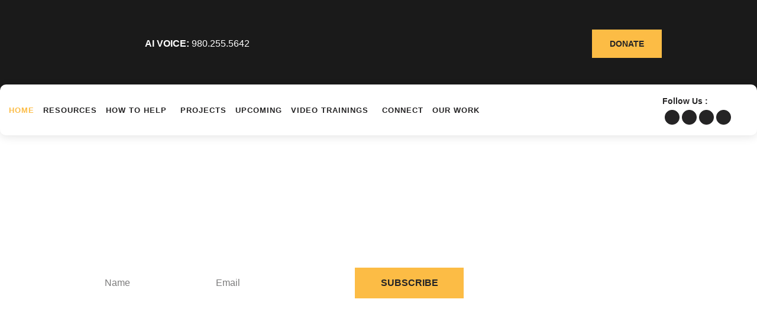

--- FILE ---
content_type: text/html; charset=UTF-8
request_url: https://thelantern.net/
body_size: 58611
content:
<!doctype html>
<html lang="en-US">
<head>
	<meta charset="UTF-8">
	<meta name="viewport" content="width=device-width, initial-scale=1">
	<link rel="profile" href="http://gmpg.org/xfn/11">
	<meta name='robots' content='index, follow, max-image-preview:large, max-snippet:-1, max-video-preview:-1' />

            <script data-no-defer="1" data-ezscrex="false" data-cfasync="false" data-pagespeed-no-defer data-cookieconsent="ignore">
                var ctPublicFunctions = {"_ajax_nonce":"2b321e12cc","_rest_nonce":"3e52d82600","_ajax_url":"\/wp-admin\/admin-ajax.php","_rest_url":"https:\/\/thelantern.net\/wp-json\/","data__cookies_type":"none","data__ajax_type":"rest","data__bot_detector_enabled":"0","data__frontend_data_log_enabled":1,"cookiePrefix":"","wprocket_detected":false,"host_url":"thelantern.net","text__ee_click_to_select":"Click to select the whole data","text__ee_original_email":"The complete one is","text__ee_got_it":"Got it","text__ee_blocked":"Blocked","text__ee_cannot_connect":"Cannot connect","text__ee_cannot_decode":"Can not decode email. Unknown reason","text__ee_email_decoder":"CleanTalk email decoder","text__ee_wait_for_decoding":"The magic is on the way!","text__ee_decoding_process":"Please wait a few seconds while we decode the contact data."}
            </script>
        
            <script data-no-defer="1" data-ezscrex="false" data-cfasync="false" data-pagespeed-no-defer data-cookieconsent="ignore">
                var ctPublic = {"_ajax_nonce":"2b321e12cc","settings__forms__check_internal":"0","settings__forms__check_external":"0","settings__forms__force_protection":"0","settings__forms__search_test":"1","settings__forms__wc_add_to_cart":"0","settings__data__bot_detector_enabled":"0","settings__sfw__anti_crawler":0,"blog_home":"https:\/\/thelantern.net\/","pixel__setting":"3","pixel__enabled":false,"pixel__url":"https:\/\/moderate1-v4.cleantalk.org\/pixel\/1b5c52039a7eae3c0a5de21d75fc747e.gif","data__email_check_before_post":"1","data__email_check_exist_post":"1","data__cookies_type":"none","data__key_is_ok":true,"data__visible_fields_required":true,"wl_brandname":"Anti-Spam by CleanTalk","wl_brandname_short":"CleanTalk","ct_checkjs_key":644461602,"emailEncoderPassKey":"c1076cb1310c0d9b2d5b68c9e39cad87","bot_detector_forms_excluded":"W10=","advancedCacheExists":false,"varnishCacheExists":false,"wc_ajax_add_to_cart":true}
            </script>
        
	<!-- This site is optimized with the Yoast SEO plugin v26.6 - https://yoast.com/wordpress/plugins/seo/ -->
	<title>The Lantern Project - Shine a Light</title>
	<meta name="description" content="Become a beacon of light that safeguards yourself, your loved ones, and your community from this humanitarian crisis." />
	<link rel="canonical" href="https://thelantern.net/" />
	<meta property="og:locale" content="en_US" />
	<meta property="og:type" content="website" />
	<meta property="og:title" content="The Lantern Project - Shine a Light" />
	<meta property="og:description" content="Become a beacon of light that safeguards yourself, your loved ones, and your community from this humanitarian crisis." />
	<meta property="og:url" content="https://thelantern.net/" />
	<meta property="og:site_name" content="The Lantern" />
	<meta property="article:publisher" content="https://www.facebook.com/TheLanternProject01" />
	<meta property="article:modified_time" content="2025-12-15T17:34:54+00:00" />
	<meta property="og:image" content="https://thelantern.net/wp-content/uploads/2022/03/Logo-in-the-Window-copy-scaled.jpg" />
	<meta property="og:image:width" content="2560" />
	<meta property="og:image:height" content="1437" />
	<meta property="og:image:type" content="image/jpeg" />
	<meta name="twitter:card" content="summary_large_image" />
	<meta name="twitter:title" content="The Lantern Project - Shine a Light" />
	<meta name="twitter:description" content="Become a beacon of light that safeguards yourself, your loved ones, and your community from this humanitarian crisis." />
	<meta name="twitter:image" content="https://thelantern.net/wp-content/uploads/2022/03/Logo-in-the-Window-copy-scaled.jpg" />
	<script type="application/ld+json" class="yoast-schema-graph">{"@context":"https://schema.org","@graph":[{"@type":"WebPage","@id":"https://thelantern.net/","url":"https://thelantern.net/","name":"The Lantern Project - Shine a Light","isPartOf":{"@id":"https://thelantern.net/#website"},"about":{"@id":"https://thelantern.net/#organization"},"primaryImageOfPage":{"@id":"https://thelantern.net/#primaryimage"},"image":{"@id":"https://thelantern.net/#primaryimage"},"thumbnailUrl":"https://thelantern.net/wp-content/uploads/2023/04/White-1.png","datePublished":"2022-03-17T20:19:14+00:00","dateModified":"2025-12-15T17:34:54+00:00","description":"Become a beacon of light that safeguards yourself, your loved ones, and your community from this humanitarian crisis.","breadcrumb":{"@id":"https://thelantern.net/#breadcrumb"},"inLanguage":"en-US","potentialAction":[{"@type":"ReadAction","target":["https://thelantern.net/"]}]},{"@type":"ImageObject","inLanguage":"en-US","@id":"https://thelantern.net/#primaryimage","url":"https://thelantern.net/wp-content/uploads/2023/04/White-1.png","contentUrl":"https://thelantern.net/wp-content/uploads/2023/04/White-1.png","width":750,"height":256},{"@type":"BreadcrumbList","@id":"https://thelantern.net/#breadcrumb","itemListElement":[{"@type":"ListItem","position":1,"name":"Home"}]},{"@type":"WebSite","@id":"https://thelantern.net/#website","url":"https://thelantern.net/","name":"The Lantern","description":"Shine a light","publisher":{"@id":"https://thelantern.net/#organization"},"potentialAction":[{"@type":"SearchAction","target":{"@type":"EntryPoint","urlTemplate":"https://thelantern.net/?s={search_term_string}"},"query-input":{"@type":"PropertyValueSpecification","valueRequired":true,"valueName":"search_term_string"}}],"inLanguage":"en-US"},{"@type":"Organization","@id":"https://thelantern.net/#organization","name":"The Lantern Project","url":"https://thelantern.net/","logo":{"@type":"ImageObject","inLanguage":"en-US","@id":"https://thelantern.net/#/schema/logo/image/","url":"https://thelantern.net/wp-content/uploads/2022/03/RgOHGoEoSHeOWR7VXuDs_Full-1.jpg","contentUrl":"https://thelantern.net/wp-content/uploads/2022/03/RgOHGoEoSHeOWR7VXuDs_Full-1.jpg","width":1000,"height":443,"caption":"The Lantern Project"},"image":{"@id":"https://thelantern.net/#/schema/logo/image/"},"sameAs":["https://www.facebook.com/TheLanternProject01","https://www.instagram.com/the.lantern.project/?hl=en"]}]}</script>
	<!-- / Yoast SEO plugin. -->


<link rel='dns-prefetch' href='//www.googletagmanager.com' />
<link rel="alternate" type="application/rss+xml" title="The Lantern &raquo; Feed" href="https://thelantern.net/feed/" />
<link rel="alternate" type="application/rss+xml" title="The Lantern &raquo; Comments Feed" href="https://thelantern.net/comments/feed/" />
<link rel="alternate" title="oEmbed (JSON)" type="application/json+oembed" href="https://thelantern.net/wp-json/oembed/1.0/embed?url=https%3A%2F%2Fthelantern.net%2F" />
<link rel="alternate" title="oEmbed (XML)" type="text/xml+oembed" href="https://thelantern.net/wp-json/oembed/1.0/embed?url=https%3A%2F%2Fthelantern.net%2F&#038;format=xml" />
<style id='wp-img-auto-sizes-contain-inline-css'>
img:is([sizes=auto i],[sizes^="auto," i]){contain-intrinsic-size:3000px 1500px}
/*# sourceURL=wp-img-auto-sizes-contain-inline-css */
</style>
<link rel='stylesheet' id='formidable-css' href='https://thelantern.net/wp-content/plugins/formidable/css/formidableforms.css?ver=121443' media='all' />
<link rel='stylesheet' id='hello-elementor-theme-style-css' href='https://thelantern.net/wp-content/themes/hello-elementor/assets/css/theme.css?ver=3.4.5' media='all' />
<link rel='stylesheet' id='jet-menu-hello-css' href='https://thelantern.net/wp-content/plugins/jet-menu/integration/themes/hello-elementor/assets/css/style.css?ver=2.4.18' media='all' />
<link rel='stylesheet' id='jkit-elements-main-css' href='https://thelantern.net/wp-content/plugins/jeg-elementor-kit/assets/css/elements/main.css?ver=3.0.1' media='all' />
<style id='wp-emoji-styles-inline-css'>

	img.wp-smiley, img.emoji {
		display: inline !important;
		border: none !important;
		box-shadow: none !important;
		height: 1em !important;
		width: 1em !important;
		margin: 0 0.07em !important;
		vertical-align: -0.1em !important;
		background: none !important;
		padding: 0 !important;
	}
/*# sourceURL=wp-emoji-styles-inline-css */
</style>
<style id='qsm-quiz-style-inline-css'>


/*# sourceURL=https://thelantern.net/wp-content/plugins/quiz-master-next/blocks/build/style-index.css */
</style>
<link rel='stylesheet' id='jet-engine-frontend-css' href='https://thelantern.net/wp-content/plugins/jet-engine/assets/css/frontend.css?ver=3.8.2' media='all' />
<style id='global-styles-inline-css'>
:root{--wp--preset--aspect-ratio--square: 1;--wp--preset--aspect-ratio--4-3: 4/3;--wp--preset--aspect-ratio--3-4: 3/4;--wp--preset--aspect-ratio--3-2: 3/2;--wp--preset--aspect-ratio--2-3: 2/3;--wp--preset--aspect-ratio--16-9: 16/9;--wp--preset--aspect-ratio--9-16: 9/16;--wp--preset--color--black: #000000;--wp--preset--color--cyan-bluish-gray: #abb8c3;--wp--preset--color--white: #ffffff;--wp--preset--color--pale-pink: #f78da7;--wp--preset--color--vivid-red: #cf2e2e;--wp--preset--color--luminous-vivid-orange: #ff6900;--wp--preset--color--luminous-vivid-amber: #fcb900;--wp--preset--color--light-green-cyan: #7bdcb5;--wp--preset--color--vivid-green-cyan: #00d084;--wp--preset--color--pale-cyan-blue: #8ed1fc;--wp--preset--color--vivid-cyan-blue: #0693e3;--wp--preset--color--vivid-purple: #9b51e0;--wp--preset--gradient--vivid-cyan-blue-to-vivid-purple: linear-gradient(135deg,rgb(6,147,227) 0%,rgb(155,81,224) 100%);--wp--preset--gradient--light-green-cyan-to-vivid-green-cyan: linear-gradient(135deg,rgb(122,220,180) 0%,rgb(0,208,130) 100%);--wp--preset--gradient--luminous-vivid-amber-to-luminous-vivid-orange: linear-gradient(135deg,rgb(252,185,0) 0%,rgb(255,105,0) 100%);--wp--preset--gradient--luminous-vivid-orange-to-vivid-red: linear-gradient(135deg,rgb(255,105,0) 0%,rgb(207,46,46) 100%);--wp--preset--gradient--very-light-gray-to-cyan-bluish-gray: linear-gradient(135deg,rgb(238,238,238) 0%,rgb(169,184,195) 100%);--wp--preset--gradient--cool-to-warm-spectrum: linear-gradient(135deg,rgb(74,234,220) 0%,rgb(151,120,209) 20%,rgb(207,42,186) 40%,rgb(238,44,130) 60%,rgb(251,105,98) 80%,rgb(254,248,76) 100%);--wp--preset--gradient--blush-light-purple: linear-gradient(135deg,rgb(255,206,236) 0%,rgb(152,150,240) 100%);--wp--preset--gradient--blush-bordeaux: linear-gradient(135deg,rgb(254,205,165) 0%,rgb(254,45,45) 50%,rgb(107,0,62) 100%);--wp--preset--gradient--luminous-dusk: linear-gradient(135deg,rgb(255,203,112) 0%,rgb(199,81,192) 50%,rgb(65,88,208) 100%);--wp--preset--gradient--pale-ocean: linear-gradient(135deg,rgb(255,245,203) 0%,rgb(182,227,212) 50%,rgb(51,167,181) 100%);--wp--preset--gradient--electric-grass: linear-gradient(135deg,rgb(202,248,128) 0%,rgb(113,206,126) 100%);--wp--preset--gradient--midnight: linear-gradient(135deg,rgb(2,3,129) 0%,rgb(40,116,252) 100%);--wp--preset--font-size--small: 13px;--wp--preset--font-size--medium: 20px;--wp--preset--font-size--large: 36px;--wp--preset--font-size--x-large: 42px;--wp--preset--spacing--20: 0.44rem;--wp--preset--spacing--30: 0.67rem;--wp--preset--spacing--40: 1rem;--wp--preset--spacing--50: 1.5rem;--wp--preset--spacing--60: 2.25rem;--wp--preset--spacing--70: 3.38rem;--wp--preset--spacing--80: 5.06rem;--wp--preset--shadow--natural: 6px 6px 9px rgba(0, 0, 0, 0.2);--wp--preset--shadow--deep: 12px 12px 50px rgba(0, 0, 0, 0.4);--wp--preset--shadow--sharp: 6px 6px 0px rgba(0, 0, 0, 0.2);--wp--preset--shadow--outlined: 6px 6px 0px -3px rgb(255, 255, 255), 6px 6px rgb(0, 0, 0);--wp--preset--shadow--crisp: 6px 6px 0px rgb(0, 0, 0);}:root { --wp--style--global--content-size: 800px;--wp--style--global--wide-size: 1200px; }:where(body) { margin: 0; }.wp-site-blocks > .alignleft { float: left; margin-right: 2em; }.wp-site-blocks > .alignright { float: right; margin-left: 2em; }.wp-site-blocks > .aligncenter { justify-content: center; margin-left: auto; margin-right: auto; }:where(.wp-site-blocks) > * { margin-block-start: 24px; margin-block-end: 0; }:where(.wp-site-blocks) > :first-child { margin-block-start: 0; }:where(.wp-site-blocks) > :last-child { margin-block-end: 0; }:root { --wp--style--block-gap: 24px; }:root :where(.is-layout-flow) > :first-child{margin-block-start: 0;}:root :where(.is-layout-flow) > :last-child{margin-block-end: 0;}:root :where(.is-layout-flow) > *{margin-block-start: 24px;margin-block-end: 0;}:root :where(.is-layout-constrained) > :first-child{margin-block-start: 0;}:root :where(.is-layout-constrained) > :last-child{margin-block-end: 0;}:root :where(.is-layout-constrained) > *{margin-block-start: 24px;margin-block-end: 0;}:root :where(.is-layout-flex){gap: 24px;}:root :where(.is-layout-grid){gap: 24px;}.is-layout-flow > .alignleft{float: left;margin-inline-start: 0;margin-inline-end: 2em;}.is-layout-flow > .alignright{float: right;margin-inline-start: 2em;margin-inline-end: 0;}.is-layout-flow > .aligncenter{margin-left: auto !important;margin-right: auto !important;}.is-layout-constrained > .alignleft{float: left;margin-inline-start: 0;margin-inline-end: 2em;}.is-layout-constrained > .alignright{float: right;margin-inline-start: 2em;margin-inline-end: 0;}.is-layout-constrained > .aligncenter{margin-left: auto !important;margin-right: auto !important;}.is-layout-constrained > :where(:not(.alignleft):not(.alignright):not(.alignfull)){max-width: var(--wp--style--global--content-size);margin-left: auto !important;margin-right: auto !important;}.is-layout-constrained > .alignwide{max-width: var(--wp--style--global--wide-size);}body .is-layout-flex{display: flex;}.is-layout-flex{flex-wrap: wrap;align-items: center;}.is-layout-flex > :is(*, div){margin: 0;}body .is-layout-grid{display: grid;}.is-layout-grid > :is(*, div){margin: 0;}body{padding-top: 0px;padding-right: 0px;padding-bottom: 0px;padding-left: 0px;}a:where(:not(.wp-element-button)){text-decoration: underline;}:root :where(.wp-element-button, .wp-block-button__link){background-color: #32373c;border-width: 0;color: #fff;font-family: inherit;font-size: inherit;font-style: inherit;font-weight: inherit;letter-spacing: inherit;line-height: inherit;padding-top: calc(0.667em + 2px);padding-right: calc(1.333em + 2px);padding-bottom: calc(0.667em + 2px);padding-left: calc(1.333em + 2px);text-decoration: none;text-transform: inherit;}.has-black-color{color: var(--wp--preset--color--black) !important;}.has-cyan-bluish-gray-color{color: var(--wp--preset--color--cyan-bluish-gray) !important;}.has-white-color{color: var(--wp--preset--color--white) !important;}.has-pale-pink-color{color: var(--wp--preset--color--pale-pink) !important;}.has-vivid-red-color{color: var(--wp--preset--color--vivid-red) !important;}.has-luminous-vivid-orange-color{color: var(--wp--preset--color--luminous-vivid-orange) !important;}.has-luminous-vivid-amber-color{color: var(--wp--preset--color--luminous-vivid-amber) !important;}.has-light-green-cyan-color{color: var(--wp--preset--color--light-green-cyan) !important;}.has-vivid-green-cyan-color{color: var(--wp--preset--color--vivid-green-cyan) !important;}.has-pale-cyan-blue-color{color: var(--wp--preset--color--pale-cyan-blue) !important;}.has-vivid-cyan-blue-color{color: var(--wp--preset--color--vivid-cyan-blue) !important;}.has-vivid-purple-color{color: var(--wp--preset--color--vivid-purple) !important;}.has-black-background-color{background-color: var(--wp--preset--color--black) !important;}.has-cyan-bluish-gray-background-color{background-color: var(--wp--preset--color--cyan-bluish-gray) !important;}.has-white-background-color{background-color: var(--wp--preset--color--white) !important;}.has-pale-pink-background-color{background-color: var(--wp--preset--color--pale-pink) !important;}.has-vivid-red-background-color{background-color: var(--wp--preset--color--vivid-red) !important;}.has-luminous-vivid-orange-background-color{background-color: var(--wp--preset--color--luminous-vivid-orange) !important;}.has-luminous-vivid-amber-background-color{background-color: var(--wp--preset--color--luminous-vivid-amber) !important;}.has-light-green-cyan-background-color{background-color: var(--wp--preset--color--light-green-cyan) !important;}.has-vivid-green-cyan-background-color{background-color: var(--wp--preset--color--vivid-green-cyan) !important;}.has-pale-cyan-blue-background-color{background-color: var(--wp--preset--color--pale-cyan-blue) !important;}.has-vivid-cyan-blue-background-color{background-color: var(--wp--preset--color--vivid-cyan-blue) !important;}.has-vivid-purple-background-color{background-color: var(--wp--preset--color--vivid-purple) !important;}.has-black-border-color{border-color: var(--wp--preset--color--black) !important;}.has-cyan-bluish-gray-border-color{border-color: var(--wp--preset--color--cyan-bluish-gray) !important;}.has-white-border-color{border-color: var(--wp--preset--color--white) !important;}.has-pale-pink-border-color{border-color: var(--wp--preset--color--pale-pink) !important;}.has-vivid-red-border-color{border-color: var(--wp--preset--color--vivid-red) !important;}.has-luminous-vivid-orange-border-color{border-color: var(--wp--preset--color--luminous-vivid-orange) !important;}.has-luminous-vivid-amber-border-color{border-color: var(--wp--preset--color--luminous-vivid-amber) !important;}.has-light-green-cyan-border-color{border-color: var(--wp--preset--color--light-green-cyan) !important;}.has-vivid-green-cyan-border-color{border-color: var(--wp--preset--color--vivid-green-cyan) !important;}.has-pale-cyan-blue-border-color{border-color: var(--wp--preset--color--pale-cyan-blue) !important;}.has-vivid-cyan-blue-border-color{border-color: var(--wp--preset--color--vivid-cyan-blue) !important;}.has-vivid-purple-border-color{border-color: var(--wp--preset--color--vivid-purple) !important;}.has-vivid-cyan-blue-to-vivid-purple-gradient-background{background: var(--wp--preset--gradient--vivid-cyan-blue-to-vivid-purple) !important;}.has-light-green-cyan-to-vivid-green-cyan-gradient-background{background: var(--wp--preset--gradient--light-green-cyan-to-vivid-green-cyan) !important;}.has-luminous-vivid-amber-to-luminous-vivid-orange-gradient-background{background: var(--wp--preset--gradient--luminous-vivid-amber-to-luminous-vivid-orange) !important;}.has-luminous-vivid-orange-to-vivid-red-gradient-background{background: var(--wp--preset--gradient--luminous-vivid-orange-to-vivid-red) !important;}.has-very-light-gray-to-cyan-bluish-gray-gradient-background{background: var(--wp--preset--gradient--very-light-gray-to-cyan-bluish-gray) !important;}.has-cool-to-warm-spectrum-gradient-background{background: var(--wp--preset--gradient--cool-to-warm-spectrum) !important;}.has-blush-light-purple-gradient-background{background: var(--wp--preset--gradient--blush-light-purple) !important;}.has-blush-bordeaux-gradient-background{background: var(--wp--preset--gradient--blush-bordeaux) !important;}.has-luminous-dusk-gradient-background{background: var(--wp--preset--gradient--luminous-dusk) !important;}.has-pale-ocean-gradient-background{background: var(--wp--preset--gradient--pale-ocean) !important;}.has-electric-grass-gradient-background{background: var(--wp--preset--gradient--electric-grass) !important;}.has-midnight-gradient-background{background: var(--wp--preset--gradient--midnight) !important;}.has-small-font-size{font-size: var(--wp--preset--font-size--small) !important;}.has-medium-font-size{font-size: var(--wp--preset--font-size--medium) !important;}.has-large-font-size{font-size: var(--wp--preset--font-size--large) !important;}.has-x-large-font-size{font-size: var(--wp--preset--font-size--x-large) !important;}
:root :where(.wp-block-pullquote){font-size: 1.5em;line-height: 1.6;}
/*# sourceURL=global-styles-inline-css */
</style>
<link rel='stylesheet' id='cleantalk-public-css-css' href='https://thelantern.net/wp-content/plugins/cleantalk-spam-protect/css/cleantalk-public.min.css?ver=6.70.1_1767364809' media='all' />
<link rel='stylesheet' id='cleantalk-email-decoder-css-css' href='https://thelantern.net/wp-content/plugins/cleantalk-spam-protect/css/cleantalk-email-decoder.min.css?ver=6.70.1_1767364809' media='all' />
<link rel='stylesheet' id='woocommerce-layout-css' href='https://thelantern.net/wp-content/plugins/woocommerce/assets/css/woocommerce-layout.css?ver=10.4.3' media='all' />
<link rel='stylesheet' id='woocommerce-smallscreen-css' href='https://thelantern.net/wp-content/plugins/woocommerce/assets/css/woocommerce-smallscreen.css?ver=10.4.3' media='only screen and (max-width: 768px)' />
<link rel='stylesheet' id='woocommerce-general-css' href='https://thelantern.net/wp-content/plugins/woocommerce/assets/css/woocommerce.css?ver=10.4.3' media='all' />
<style id='woocommerce-inline-inline-css'>
.woocommerce form .form-row .required { visibility: visible; }
/*# sourceURL=woocommerce-inline-inline-css */
</style>
<link rel='stylesheet' id='jet-blocks-css' href='https://thelantern.net/wp-content/uploads/elementor/css/custom-jet-blocks.css?ver=1.3.22' media='all' />
<link rel='stylesheet' id='elementor-icons-css' href='https://thelantern.net/wp-content/plugins/elementor/assets/lib/eicons/css/elementor-icons.min.css?ver=5.45.0' media='all' />
<link rel='stylesheet' id='elementor-frontend-css' href='https://thelantern.net/wp-content/uploads/elementor/css/custom-frontend.min.css?ver=1767365011' media='all' />
<link rel='stylesheet' id='elementor-post-9-css' href='https://thelantern.net/wp-content/uploads/elementor/css/post-9.css?ver=1767365012' media='all' />
<link rel='stylesheet' id='stratum-widgets-style-css' href='https://thelantern.net/wp-content/plugins/stratum/assets/css/style.min.css?ver=1.6.2' media='all' />
<link rel='stylesheet' id='widget-image-css' href='https://thelantern.net/wp-content/plugins/elementor/assets/css/widget-image.min.css?ver=3.34.0' media='all' />
<link rel='stylesheet' id='e-animation-fadeInRight-css' href='https://thelantern.net/wp-content/plugins/elementor/assets/lib/animations/styles/fadeInRight.min.css?ver=3.34.0' media='all' />
<link rel='stylesheet' id='widget-form-css' href='https://thelantern.net/wp-content/plugins/elementor-pro/assets/css/widget-form.min.css?ver=3.34.0' media='all' />
<link rel='stylesheet' id='e-animation-float-css' href='https://thelantern.net/wp-content/plugins/elementor/assets/lib/animations/styles/e-animation-float.min.css?ver=3.34.0' media='all' />
<link rel='stylesheet' id='e-animation-fadeInLeft-css' href='https://thelantern.net/wp-content/plugins/elementor/assets/lib/animations/styles/fadeInLeft.min.css?ver=3.34.0' media='all' />
<link rel='stylesheet' id='widget-spacer-css' href='https://thelantern.net/wp-content/plugins/elementor/assets/css/widget-spacer.min.css?ver=3.34.0' media='all' />
<link rel='stylesheet' id='widget-heading-css' href='https://thelantern.net/wp-content/plugins/elementor/assets/css/widget-heading.min.css?ver=3.34.0' media='all' />
<link rel='stylesheet' id='e-animation-fadeInUp-css' href='https://thelantern.net/wp-content/plugins/elementor/assets/lib/animations/styles/fadeInUp.min.css?ver=3.34.0' media='all' />
<link rel='stylesheet' id='widget-divider-css' href='https://thelantern.net/wp-content/plugins/elementor/assets/css/widget-divider.min.css?ver=3.34.0' media='all' />
<link rel='stylesheet' id='widget-icon-list-css' href='https://thelantern.net/wp-content/uploads/elementor/css/custom-widget-icon-list.min.css?ver=1767365011' media='all' />
<link rel='stylesheet' id='swiper-css' href='https://thelantern.net/wp-content/plugins/elementor/assets/lib/swiper/v8/css/swiper.min.css?ver=8.4.5' media='all' />
<link rel='stylesheet' id='e-animation-fadeInDown-css' href='https://thelantern.net/wp-content/plugins/elementor/assets/lib/animations/styles/fadeInDown.min.css?ver=3.34.0' media='all' />
<link rel='stylesheet' id='e-swiper-css' href='https://thelantern.net/wp-content/plugins/elementor/assets/css/conditionals/e-swiper.min.css?ver=3.34.0' media='all' />
<link rel='stylesheet' id='widget-media-carousel-css' href='https://thelantern.net/wp-content/plugins/elementor-pro/assets/css/widget-media-carousel.min.css?ver=3.34.0' media='all' />
<link rel='stylesheet' id='widget-carousel-module-base-css' href='https://thelantern.net/wp-content/plugins/elementor-pro/assets/css/widget-carousel-module-base.min.css?ver=3.34.0' media='all' />
<link rel='stylesheet' id='elementor-post-30-css' href='https://thelantern.net/wp-content/uploads/elementor/css/post-30.css?ver=1767365014' media='all' />
<link rel='stylesheet' id='hello-elementor-css' href='https://thelantern.net/wp-content/themes/hello-elementor/assets/css/reset.css?ver=3.4.5' media='all' />
<link rel='stylesheet' id='hello-elementor-header-footer-css' href='https://thelantern.net/wp-content/themes/hello-elementor/assets/css/header-footer.css?ver=3.4.5' media='all' />
<link rel='stylesheet' id='jet-fb-option-field-select-css' href='https://thelantern.net/wp-content/plugins/jetformbuilder/modules/option-field/assets/build/select.css?ver=0edd78a6f12e2b918b82' media='all' />
<link rel='stylesheet' id='jet-fb-option-field-checkbox-css' href='https://thelantern.net/wp-content/plugins/jetformbuilder/modules/option-field/assets/build/checkbox.css?ver=6e25adbbae5a5d1bb65e' media='all' />
<link rel='stylesheet' id='jet-fb-option-field-radio-css' href='https://thelantern.net/wp-content/plugins/jetformbuilder/modules/option-field/assets/build/radio.css?ver=7c6d0d4d7df91e6bd6a4' media='all' />
<link rel='stylesheet' id='jet-fb-advanced-choices-css' href='https://thelantern.net/wp-content/plugins/jetformbuilder/modules/advanced-choices/assets/build/main.css?ver=ca05550a7cac3b9b55a3' media='all' />
<link rel='stylesheet' id='jet-fb-wysiwyg-css' href='https://thelantern.net/wp-content/plugins/jetformbuilder/modules/wysiwyg/assets/build/wysiwyg.css?ver=5a4d16fb6d7a94700261' media='all' />
<link rel='stylesheet' id='jet-fb-switcher-css' href='https://thelantern.net/wp-content/plugins/jetformbuilder/modules/switcher/assets/build/switcher.css?ver=06c887a8b9195e5a119d' media='all' />
<link rel='stylesheet' id='jet-menu-public-styles-css' href='https://thelantern.net/wp-content/plugins/jet-menu/assets/public/css/public.css?ver=2.4.18' media='all' />
<link rel='stylesheet' id='jet-popup-frontend-css' href='https://thelantern.net/wp-content/plugins/jet-popup/assets/css/jet-popup-frontend.css?ver=2.0.20.3' media='all' />
<link rel='stylesheet' id='jet-theme-core-frontend-styles-css' href='https://thelantern.net/wp-content/plugins/jet-theme-core/assets/css/frontend.css?ver=2.3.1.1' media='all' />
<link rel='stylesheet' id='e-sticky-css' href='https://thelantern.net/wp-content/plugins/elementor-pro/assets/css/modules/sticky.min.css?ver=3.34.0' media='all' />
<link rel='stylesheet' id='elementor-post-47-css' href='https://thelantern.net/wp-content/uploads/elementor/css/post-47.css?ver=1767365014' media='all' />
<link rel='stylesheet' id='elementor-post-32-css' href='https://thelantern.net/wp-content/uploads/elementor/css/post-32.css?ver=1767365015' media='all' />
<link rel='stylesheet' id='jquery-chosen-css' href='https://thelantern.net/wp-content/plugins/jet-search/assets/lib/chosen/chosen.min.css?ver=1.8.7' media='all' />
<link rel='stylesheet' id='jet-search-css' href='https://thelantern.net/wp-content/plugins/jet-search/assets/css/jet-search.css?ver=3.5.16.1' media='all' />
<link rel='stylesheet' id='ekit-widget-styles-css' href='https://thelantern.net/wp-content/plugins/elementskit-lite/widgets/init/assets/css/widget-styles.css?ver=3.7.8' media='all' />
<link rel='stylesheet' id='ekit-responsive-css' href='https://thelantern.net/wp-content/plugins/elementskit-lite/widgets/init/assets/css/responsive.css?ver=3.7.8' media='all' />
<link rel='stylesheet' id='eael-general-css' href='https://thelantern.net/wp-content/plugins/essential-addons-for-elementor-lite/assets/front-end/css/view/general.min.css?ver=6.5.5' media='all' />
<link rel='stylesheet' id='um_modal-css' href='https://thelantern.net/wp-content/plugins/ultimate-member/assets/css/um-modal.min.css?ver=2.11.1' media='all' />
<link rel='stylesheet' id='um_ui-css' href='https://thelantern.net/wp-content/plugins/ultimate-member/assets/libs/jquery-ui/jquery-ui.min.css?ver=1.13.2' media='all' />
<link rel='stylesheet' id='um_tipsy-css' href='https://thelantern.net/wp-content/plugins/ultimate-member/assets/libs/tipsy/tipsy.min.css?ver=1.0.0a' media='all' />
<link rel='stylesheet' id='um_raty-css' href='https://thelantern.net/wp-content/plugins/ultimate-member/assets/libs/raty/um-raty.min.css?ver=2.6.0' media='all' />
<link rel='stylesheet' id='select2-css' href='https://thelantern.net/wp-content/plugins/ultimate-member/assets/libs/select2/select2.min.css?ver=4.0.13' media='all' />
<link rel='stylesheet' id='um_fileupload-css' href='https://thelantern.net/wp-content/plugins/ultimate-member/assets/css/um-fileupload.min.css?ver=2.11.1' media='all' />
<link rel='stylesheet' id='um_confirm-css' href='https://thelantern.net/wp-content/plugins/ultimate-member/assets/libs/um-confirm/um-confirm.min.css?ver=1.0' media='all' />
<link rel='stylesheet' id='um_datetime-css' href='https://thelantern.net/wp-content/plugins/ultimate-member/assets/libs/pickadate/default.min.css?ver=3.6.2' media='all' />
<link rel='stylesheet' id='um_datetime_date-css' href='https://thelantern.net/wp-content/plugins/ultimate-member/assets/libs/pickadate/default.date.min.css?ver=3.6.2' media='all' />
<link rel='stylesheet' id='um_datetime_time-css' href='https://thelantern.net/wp-content/plugins/ultimate-member/assets/libs/pickadate/default.time.min.css?ver=3.6.2' media='all' />
<link rel='stylesheet' id='um_fonticons_ii-css' href='https://thelantern.net/wp-content/plugins/ultimate-member/assets/libs/legacy/fonticons/fonticons-ii.min.css?ver=2.11.1' media='all' />
<link rel='stylesheet' id='um_fonticons_fa-css' href='https://thelantern.net/wp-content/plugins/ultimate-member/assets/libs/legacy/fonticons/fonticons-fa.min.css?ver=2.11.1' media='all' />
<link rel='stylesheet' id='um_fontawesome-css' href='https://thelantern.net/wp-content/plugins/ultimate-member/assets/css/um-fontawesome.min.css?ver=6.5.2' media='all' />
<link rel='stylesheet' id='um_common-css' href='https://thelantern.net/wp-content/plugins/ultimate-member/assets/css/common.min.css?ver=2.11.1' media='all' />
<link rel='stylesheet' id='um_responsive-css' href='https://thelantern.net/wp-content/plugins/ultimate-member/assets/css/um-responsive.min.css?ver=2.11.1' media='all' />
<link rel='stylesheet' id='um_styles-css' href='https://thelantern.net/wp-content/plugins/ultimate-member/assets/css/um-styles.min.css?ver=2.11.1' media='all' />
<link rel='stylesheet' id='um_crop-css' href='https://thelantern.net/wp-content/plugins/ultimate-member/assets/libs/cropper/cropper.min.css?ver=1.6.1' media='all' />
<link rel='stylesheet' id='um_profile-css' href='https://thelantern.net/wp-content/plugins/ultimate-member/assets/css/um-profile.min.css?ver=2.11.1' media='all' />
<link rel='stylesheet' id='um_account-css' href='https://thelantern.net/wp-content/plugins/ultimate-member/assets/css/um-account.min.css?ver=2.11.1' media='all' />
<link rel='stylesheet' id='um_misc-css' href='https://thelantern.net/wp-content/plugins/ultimate-member/assets/css/um-misc.min.css?ver=2.11.1' media='all' />
<link rel='stylesheet' id='um_default_css-css' href='https://thelantern.net/wp-content/plugins/ultimate-member/assets/css/um-old-default.min.css?ver=2.11.1' media='all' />
<link rel='stylesheet' id='elementor-gf-local-ubuntu-css' href='https://thelantern.net/wp-content/uploads/elementor/google-fonts/css/ubuntu.css?ver=1743446647' media='all' />
<link rel='stylesheet' id='elementor-gf-local-poppins-css' href='https://thelantern.net/wp-content/uploads/elementor/google-fonts/css/poppins.css?ver=1743446670' media='all' />
<link rel='stylesheet' id='elementor-gf-local-shadowsintolight-css' href='https://thelantern.net/wp-content/uploads/elementor/google-fonts/css/shadowsintolight.css?ver=1743446671' media='all' />
<link rel='stylesheet' id='elementor-gf-local-notoserif-css' href='https://thelantern.net/wp-content/uploads/elementor/google-fonts/css/notoserif.css?ver=1743446718' media='all' />
<link rel='stylesheet' id='elementor-gf-local-heebo-css' href='https://thelantern.net/wp-content/uploads/elementor/google-fonts/css/heebo.css?ver=1743446733' media='all' />
<link rel='stylesheet' id='elementor-gf-local-oswald-css' href='https://thelantern.net/wp-content/uploads/elementor/google-fonts/css/oswald.css?ver=1743446744' media='all' />
<link rel='stylesheet' id='elementor-gf-local-lato-css' href='https://thelantern.net/wp-content/uploads/elementor/google-fonts/css/lato.css?ver=1743446751' media='all' />
<link rel='stylesheet' id='elementor-icons-shared-0-css' href='https://thelantern.net/wp-content/plugins/elementor/assets/lib/font-awesome/css/fontawesome.min.css?ver=5.15.3' media='all' />
<link rel='stylesheet' id='elementor-icons-fa-solid-css' href='https://thelantern.net/wp-content/plugins/elementor/assets/lib/font-awesome/css/solid.min.css?ver=5.15.3' media='all' />
<link rel='stylesheet' id='elementor-icons-jkiticon-css' href='https://thelantern.net/wp-content/plugins/jeg-elementor-kit/assets/fonts/jkiticon/jkiticon.css?ver=3.0.1' media='all' />
<link rel='stylesheet' id='elementor-icons-ekiticons-css' href='https://thelantern.net/wp-content/plugins/elementskit-lite/modules/elementskit-icon-pack/assets/css/ekiticons.css?ver=3.7.8' media='all' />
<link rel='stylesheet' id='elementor-icons-fa-brands-css' href='https://thelantern.net/wp-content/plugins/elementor/assets/lib/font-awesome/css/brands.min.css?ver=5.15.3' media='all' />
<link rel='stylesheet' id='elementor-icons-fa-regular-css' href='https://thelantern.net/wp-content/plugins/elementor/assets/lib/font-awesome/css/regular.min.css?ver=5.15.3' media='all' />
<script src="https://thelantern.net/wp-includes/js/jquery/jquery.min.js?ver=3.7.1" id="jquery-core-js"></script>
<script src="https://thelantern.net/wp-includes/js/jquery/jquery-migrate.min.js?ver=3.4.1" id="jquery-migrate-js"></script>
<script src="https://thelantern.net/wp-includes/js/imagesloaded.min.js?ver=6.9" id="imagesLoaded-js"></script>
<script src="https://thelantern.net/wp-content/plugins/cleantalk-spam-protect/js/apbct-public-bundle_gathering.min.js?ver=6.70.1_1767364809" id="apbct-public-bundle_gathering.min-js-js"></script>
<script src="https://thelantern.net/wp-content/plugins/woocommerce/assets/js/jquery-blockui/jquery.blockUI.min.js?ver=2.7.0-wc.10.4.3" id="wc-jquery-blockui-js" defer data-wp-strategy="defer"></script>
<script id="wc-add-to-cart-js-extra">
var wc_add_to_cart_params = {"ajax_url":"/wp-admin/admin-ajax.php","wc_ajax_url":"/?wc-ajax=%%endpoint%%","i18n_view_cart":"View cart","cart_url":"https://thelantern.net/cart/","is_cart":"","cart_redirect_after_add":"no"};
//# sourceURL=wc-add-to-cart-js-extra
</script>
<script src="https://thelantern.net/wp-content/plugins/woocommerce/assets/js/frontend/add-to-cart.min.js?ver=10.4.3" id="wc-add-to-cart-js" defer data-wp-strategy="defer"></script>
<script src="https://thelantern.net/wp-content/plugins/woocommerce/assets/js/js-cookie/js.cookie.min.js?ver=2.1.4-wc.10.4.3" id="wc-js-cookie-js" defer data-wp-strategy="defer"></script>
<script id="woocommerce-js-extra">
var woocommerce_params = {"ajax_url":"/wp-admin/admin-ajax.php","wc_ajax_url":"/?wc-ajax=%%endpoint%%","i18n_password_show":"Show password","i18n_password_hide":"Hide password"};
//# sourceURL=woocommerce-js-extra
</script>
<script src="https://thelantern.net/wp-content/plugins/woocommerce/assets/js/frontend/woocommerce.min.js?ver=10.4.3" id="woocommerce-js" defer data-wp-strategy="defer"></script>
<script id="WCPAY_ASSETS-js-extra">
var wcpayAssets = {"url":"https://thelantern.net/wp-content/plugins/woocommerce-payments/dist/"};
//# sourceURL=WCPAY_ASSETS-js-extra
</script>

<!-- Google tag (gtag.js) snippet added by Site Kit -->
<!-- Google Analytics snippet added by Site Kit -->
<script src="https://www.googletagmanager.com/gtag/js?id=G-3W2YBELLSD" id="google_gtagjs-js" async></script>
<script id="google_gtagjs-js-after">
window.dataLayer = window.dataLayer || [];function gtag(){dataLayer.push(arguments);}
gtag("set","linker",{"domains":["thelantern.net"]});
gtag("js", new Date());
gtag("set", "developer_id.dZTNiMT", true);
gtag("config", "G-3W2YBELLSD");
//# sourceURL=google_gtagjs-js-after
</script>
<script src="https://thelantern.net/wp-content/plugins/ultimate-member/assets/js/um-gdpr.min.js?ver=2.11.1" id="um-gdpr-js"></script>
<link rel="https://api.w.org/" href="https://thelantern.net/wp-json/" /><link rel="alternate" title="JSON" type="application/json" href="https://thelantern.net/wp-json/wp/v2/pages/30" /><link rel="EditURI" type="application/rsd+xml" title="RSD" href="https://thelantern.net/xmlrpc.php?rsd" />
<meta name="generator" content="WordPress 6.9" />
<meta name="generator" content="WooCommerce 10.4.3" />
<link rel='shortlink' href='https://thelantern.net/' />
<meta name="generator" content="Site Kit by Google 1.168.0" /><script
  src="https://cdn.apigateway.co/webchat-client..prod/sdk.js"
  data-widget-id="465f26b9-2ab2-11f0-88d1-e628fb3eff90"
  defer
></script><script>document.documentElement.className += " js";</script>
	<noscript><style>.woocommerce-product-gallery{ opacity: 1 !important; }</style></noscript>
	<meta name="generator" content="Elementor 3.34.0; features: additional_custom_breakpoints; settings: css_print_method-external, google_font-enabled, font_display-auto">
			<style>
				.e-con.e-parent:nth-of-type(n+4):not(.e-lazyloaded):not(.e-no-lazyload),
				.e-con.e-parent:nth-of-type(n+4):not(.e-lazyloaded):not(.e-no-lazyload) * {
					background-image: none !important;
				}
				@media screen and (max-height: 1024px) {
					.e-con.e-parent:nth-of-type(n+3):not(.e-lazyloaded):not(.e-no-lazyload),
					.e-con.e-parent:nth-of-type(n+3):not(.e-lazyloaded):not(.e-no-lazyload) * {
						background-image: none !important;
					}
				}
				@media screen and (max-height: 640px) {
					.e-con.e-parent:nth-of-type(n+2):not(.e-lazyloaded):not(.e-no-lazyload),
					.e-con.e-parent:nth-of-type(n+2):not(.e-lazyloaded):not(.e-no-lazyload) * {
						background-image: none !important;
					}
				}
			</style>
			<link rel="icon" href="https://thelantern.net/wp-content/uploads/2022/03/cropped-RgOHGoEoSHeOWR7VXuDs_Full-1-32x32.jpg" sizes="32x32" />
<link rel="icon" href="https://thelantern.net/wp-content/uploads/2022/03/cropped-RgOHGoEoSHeOWR7VXuDs_Full-1-192x192.jpg" sizes="192x192" />
<link rel="apple-touch-icon" href="https://thelantern.net/wp-content/uploads/2022/03/cropped-RgOHGoEoSHeOWR7VXuDs_Full-1-180x180.jpg" />
<meta name="msapplication-TileImage" content="https://thelantern.net/wp-content/uploads/2022/03/cropped-RgOHGoEoSHeOWR7VXuDs_Full-1-270x270.jpg" />
		<style id="wp-custom-css">
			

/** Start Block Kit CSS: 71-3-d415519effd9e11f35d2438c58ea7ebf **/

.envato-block__preview{overflow: visible;}

/** End Block Kit CSS: 71-3-d415519effd9e11f35d2438c58ea7ebf **/

.learn-press-breadcrumb{
padding-top: 30px;
}
/**#learn-press-course .course-summary-sidebar .course-sidebar-preview{
	display: absolute;
	
}
/** .lp-archive-courses .course-summary .course-summary-content .lp-entry-content.lp-content-area .course-summary-sidebar{
	margin-top: 0px;
}

.course-summary .course-summary-sidebar.slide-down .course-summary-sidebar__inner{
	position:none;
}
.lp-archive-courses .course-summary .course-summary-content .lp-entry-content.lp-content-area .course-summary-sidebar .course-summary-sidebar__inner{
	z-index:9;
}**/
.um input[type=submit].um-button, .um input[type=submit].um-button:focus, .um a.um-button, .um a.um-button.um-disabled:hover, .um a.um-button.um-disabled:focus, .um a.um-button.um-disabled:active{
	
	background: #FDD26F;
	
}
#popup-course #popup-content .lp-button{
	margin-top: 30px;
}
.lp-archive-courses .learn-press-courses[data-layout=list] .course .course-item .course-content .course-categories a{
	    position: relative;
    padding: 2px 40px 2px 15px;
    -webkit-clip-path: polygon(0% 0%, 100% 0, 88% 50%, 100% 100%, 0% 100%);
    clip-path: polygon(0% 0%, 100% 0, 88% 50%, 100% 100%, 0% 100%);
}

.lp-archive-courses .course-summary .course-summary-content .course-detail-info .course-info-left .course-meta .course-meta__pull-left .meta-item:last-child{
    display: none;
}

.lp-course-status {
	display: none;
}



/** Start Block Kit CSS: 144-3-3a7d335f39a8579c20cdf02f8d462582 **/

.envato-block__preview{overflow: visible;}

/* Envato Kit 141 Custom Styles - Applied to the element under Advanced */

.elementor-headline-animation-type-drop-in .elementor-headline-dynamic-wrapper{
	text-align: center;
}
.envato-kit-141-top-0 h1,
.envato-kit-141-top-0 h2,
.envato-kit-141-top-0 h3,
.envato-kit-141-top-0 h4,
.envato-kit-141-top-0 h5,
.envato-kit-141-top-0 h6,
.envato-kit-141-top-0 p {
	margin-top: 0;
}

.envato-kit-141-newsletter-inline .elementor-field-textual.elementor-size-md {
	padding-left: 1.5rem;
	padding-right: 1.5rem;
}

.envato-kit-141-bottom-0 p {
	margin-bottom: 0;
}

.envato-kit-141-bottom-8 .elementor-price-list .elementor-price-list-item .elementor-price-list-header {
	margin-bottom: .5rem;
}

.envato-kit-141.elementor-widget-testimonial-carousel.elementor-pagination-type-bullets .swiper-container {
	padding-bottom: 52px;
}

.envato-kit-141-display-inline {
	display: inline-block;
}

.envato-kit-141 .elementor-slick-slider ul.slick-dots {
	bottom: -40px;
}

/** End Block Kit CSS: 144-3-3a7d335f39a8579c20cdf02f8d462582 **/



/** Start Block Kit CSS: 141-3-1d55f1e76be9fb1a8d9de88accbe962f **/

.envato-kit-138-bracket .elementor-widget-container > *:before{
	content:"[";
	color:#ffab00;
	display:inline-block;
	margin-right:4px;
	line-height:1em;
	position:relative;
	top:-1px;
}

.envato-kit-138-bracket .elementor-widget-container > *:after{
	content:"]";
	color:#ffab00;
	display:inline-block;
	margin-left:4px;
	line-height:1em;
	position:relative;
	top:-1px;
}

/** End Block Kit CSS: 141-3-1d55f1e76be9fb1a8d9de88accbe962f **/


/* === AVALIAÇÕES EXIBIDAS (ABA DE REVIEWS) === */

/* Esconde as estrelas de fundo (que causam duplicação) */
.woocommerce .star-rating:before {
    content: "" !important;
    display: none !important;
}

/* Mantém apenas as estrelas "reais" do span */
.woocommerce .star-rating span {
    position: relative;
    z-index: 1;
}

.woocommerce .star-rating span:before {
    color: #FFD700 !important; /* cor das estrelas preenchidas */
}

/* === FORMULÁRIO DE AVALIAÇÃO (ONDE O USUÁRIO CLICA NAS ESTRELAS) === */

/* Esconde qualquer ícone/texto direto no link para evitar duplicação */
.woocommerce p.stars a {
    color: transparent !important;
}

/* Define só uma camada de estrelas, na cor desejada */
.woocommerce p.stars a:before {
    color: #FFD700 !important; /* mesma cor das estrelas da nota */
}

		</style>
			
	
	
</head>
<body class="home wp-singular page-template page-template-elementor_header_footer page page-id-30 wp-embed-responsive wp-theme-hello-elementor wp-child-theme-hello-elementor-child theme-hello-elementor woocommerce-no-js jkit-color-scheme hello-elementor-default jet-mega-menu-location elementor-default elementor-template-full-width elementor-kit-9 elementor-page elementor-page-30">

		<header data-elementor-type="header" data-elementor-id="47" class="elementor elementor-47 elementor-location-header" data-elementor-post-type="elementor_library">
					<section class="elementor-section elementor-top-section elementor-element elementor-element-c6b1f93 elementor-section-content-middle elementor-hidden-desktop elementor-hidden-tablet elementor-hidden-mobile elementor-hidden-widescreen elementor-hidden-laptop elementor-section-boxed elementor-section-height-default elementor-section-height-default" data-id="c6b1f93" data-element_type="section" data-settings="{&quot;jet_parallax_layout_list&quot;:[],&quot;background_background&quot;:&quot;classic&quot;}">
						<div class="elementor-container elementor-column-gap-default">
					<div class="elementor-column elementor-col-50 elementor-top-column elementor-element elementor-element-2638773" data-id="2638773" data-element_type="column">
			<div class="elementor-widget-wrap elementor-element-populated">
						<div class="elementor-element elementor-element-f55bb95 elementor-widget elementor-widget-heading" data-id="f55bb95" data-element_type="widget" data-widget_type="heading.default">
				<div class="elementor-widget-container">
					<h2 class="elementor-heading-title elementor-size-default">Spearhead Conference</h2>				</div>
				</div>
					</div>
		</div>
				<div class="elementor-column elementor-col-50 elementor-top-column elementor-element elementor-element-ab6efbe" data-id="ab6efbe" data-element_type="column">
			<div class="elementor-widget-wrap elementor-element-populated">
						<div class="elementor-element elementor-element-2771a15 elementor-align-left elementor-mobile-align-center elementor-widget elementor-widget-button" data-id="2771a15" data-element_type="widget" data-widget_type="button.default">
				<div class="elementor-widget-container">
									<div class="elementor-button-wrapper">
					<a class="elementor-button elementor-button-link elementor-size-sm elementor-animation-float" href="http://spearheadconference.com/">
						<span class="elementor-button-content-wrapper">
									<span class="elementor-button-text">Click here</span>
					</span>
					</a>
				</div>
								</div>
				</div>
					</div>
		</div>
					</div>
		</section>
				<section class="elementor-section elementor-top-section elementor-element elementor-element-367496f elementor-section-content-middle elementor-section-boxed elementor-section-height-default elementor-section-height-default" data-id="367496f" data-element_type="section" data-settings="{&quot;background_background&quot;:&quot;classic&quot;,&quot;jet_parallax_layout_list&quot;:[]}">
						<div class="elementor-container elementor-column-gap-default">
					<div class="elementor-column elementor-col-50 elementor-top-column elementor-element elementor-element-e467aa9" data-id="e467aa9" data-element_type="column">
			<div class="elementor-widget-wrap elementor-element-populated">
						<div class="elementor-element elementor-element-627a256 elementor-widget elementor-widget-image" data-id="627a256" data-element_type="widget" data-widget_type="image.default">
				<div class="elementor-widget-container">
																<a href="https://thelantern.net/">
							<img fetchpriority="high" width="1500" height="666" src="https://thelantern.net/wp-content/uploads/2022/03/Full-White.png" class="attachment-full size-full wp-image-28" alt="" decoding="async" srcset="https://thelantern.net/wp-content/uploads/2022/03/Full-White.png 1500w, https://thelantern.net/wp-content/uploads/2022/03/Full-White-600x266.png 600w, https://thelantern.net/wp-content/uploads/2022/03/Full-White-300x133.png 300w, https://thelantern.net/wp-content/uploads/2022/03/Full-White-1024x455.png 1024w, https://thelantern.net/wp-content/uploads/2022/03/Full-White-768x341.png 768w" sizes="(max-width: 1500px) 100vw, 1500px" />								</a>
															</div>
				</div>
					</div>
		</div>
				<div class="elementor-column elementor-col-50 elementor-top-column elementor-element elementor-element-8523a9d" data-id="8523a9d" data-element_type="column">
			<div class="elementor-widget-wrap elementor-element-populated">
						<section class="elementor-section elementor-inner-section elementor-element elementor-element-ea1af73 elementor-section-content-middle elementor-section-boxed elementor-section-height-default elementor-section-height-default" data-id="ea1af73" data-element_type="section" data-settings="{&quot;jet_parallax_layout_list&quot;:[]}">
						<div class="elementor-container elementor-column-gap-default">
					<div class="elementor-column elementor-col-50 elementor-inner-column elementor-element elementor-element-88de094" data-id="88de094" data-element_type="column">
			<div class="elementor-widget-wrap elementor-element-populated">
						<div class="elementor-element elementor-element-a456939 elementor-align-end elementor-icon-list--layout-traditional elementor-list-item-link-full_width elementor-widget elementor-widget-icon-list" data-id="a456939" data-element_type="widget" data-widget_type="icon-list.default">
				<div class="elementor-widget-container">
							<ul class="elementor-icon-list-items">
							<li class="elementor-icon-list-item">
											<a href="tel:+19802555642">

												<span class="elementor-icon-list-icon">
							<i aria-hidden="true" class="fas fa-phone-square-alt"></i>						</span>
										<span class="elementor-icon-list-text"><b>AI Voice: </b>980.255.5642</span>
											</a>
									</li>
						</ul>
						</div>
				</div>
					</div>
		</div>
				<div class="elementor-column elementor-col-50 elementor-inner-column elementor-element elementor-element-75a3d28" data-id="75a3d28" data-element_type="column">
			<div class="elementor-widget-wrap elementor-element-populated">
						<div class="elementor-element elementor-element-90a4a60 elementor-align-right elementor-widget elementor-widget-button" data-id="90a4a60" data-element_type="widget" data-widget_type="button.default">
				<div class="elementor-widget-container">
									<div class="elementor-button-wrapper">
					<a class="elementor-button elementor-button-link elementor-size-sm elementor-animation-float" href="https://thelantern.net/give/">
						<span class="elementor-button-content-wrapper">
									<span class="elementor-button-text">donate</span>
					</span>
					</a>
				</div>
								</div>
				</div>
					</div>
		</div>
					</div>
		</section>
					</div>
		</div>
					</div>
		</section>
				<section class="elementor-section elementor-top-section elementor-element elementor-element-665ec55 elementor-section-boxed elementor-section-height-default elementor-section-height-default" data-id="665ec55" data-element_type="section" data-settings="{&quot;jet_parallax_layout_list&quot;:[]}">
						<div class="elementor-container elementor-column-gap-no">
					<div class="elementor-column elementor-col-100 elementor-top-column elementor-element elementor-element-860d00a" data-id="860d00a" data-element_type="column">
			<div class="elementor-widget-wrap elementor-element-populated">
						<section class="elementor-section elementor-inner-section elementor-element elementor-element-d838de1 elementor-section-content-middle elementor-section-boxed elementor-section-height-default elementor-section-height-default" data-id="d838de1" data-element_type="section" data-settings="{&quot;background_background&quot;:&quot;classic&quot;,&quot;jet_parallax_layout_list&quot;:[]}">
						<div class="elementor-container elementor-column-gap-default">
					<div class="elementor-column elementor-col-50 elementor-inner-column elementor-element elementor-element-45800f9" data-id="45800f9" data-element_type="column">
			<div class="elementor-widget-wrap elementor-element-populated">
						<div class="elementor-element elementor-element-84266c3 elementor-widget elementor-widget-ekit-nav-menu" data-id="84266c3" data-element_type="widget" data-widget_type="ekit-nav-menu.default">
				<div class="elementor-widget-container">
							<nav class="ekit-wid-con ekit_menu_responsive_tablet" 
			data-hamburger-icon="icon icon-menu-11" 
			data-hamburger-icon-type="icon" 
			data-responsive-breakpoint="1024">
			            <button class="elementskit-menu-hamburger elementskit-menu-toggler"  type="button" aria-label="hamburger-icon">
                <i aria-hidden="true" class="ekit-menu-icon icon icon-menu-11"></i>            </button>
            <div id="ekit-megamenu-menu" class="elementskit-menu-container elementskit-menu-offcanvas-elements elementskit-navbar-nav-default ekit-nav-menu-one-page-no ekit-nav-dropdown-hover"><ul id="menu-menu" class="elementskit-navbar-nav elementskit-menu-po-left submenu-click-on-icon"><li id="menu-item-288" class="menu-item menu-item-type-post_type menu-item-object-page menu-item-home current-menu-item page_item page-item-30 current_page_item menu-item-288 nav-item elementskit-mobile-builder-content active" data-vertical-menu=750px><a href="https://thelantern.net/" class="ekit-menu-nav-link active">Home</a></li>
<li id="menu-item-312" class="menu-item menu-item-type-post_type menu-item-object-page menu-item-312 nav-item elementskit-mobile-builder-content" data-vertical-menu=750px><a href="https://thelantern.net/resources/" class="ekit-menu-nav-link">Resources</a></li>
<li id="menu-item-5097" class="menu-item menu-item-type-custom menu-item-object-custom menu-item-has-children menu-item-5097 nav-item elementskit-dropdown-has relative_position elementskit-dropdown-menu-default_width elementskit-mobile-builder-content" data-vertical-menu=750px><a href="#" class="ekit-menu-nav-link ekit-menu-dropdown-toggle">How to help<i aria-hidden="true" class="icon icon-down-arrow1 elementskit-submenu-indicator"></i></a>
<ul class="elementskit-dropdown elementskit-submenu-panel">
	<li id="menu-item-5150" class="menu-item menu-item-type-post_type menu-item-object-page menu-item-5150 nav-item elementskit-mobile-builder-content" data-vertical-menu=750px><a href="https://thelantern.net/give/" class=" dropdown-item">Donate</a>	<li id="menu-item-5099" class="menu-item menu-item-type-post_type menu-item-object-page menu-item-5099 nav-item elementskit-mobile-builder-content" data-vertical-menu=750px><a href="https://thelantern.net/lantern-station/" class=" dropdown-item">Become a Lantern Station</a>	<li id="menu-item-5101" class="menu-item menu-item-type-custom menu-item-object-custom menu-item-5101 nav-item elementskit-mobile-builder-content" data-vertical-menu=750px><a href="https://thelantern.net/justiceweek/" class=" dropdown-item">Justice Week for Churches</a>	<li id="menu-item-5149" class="menu-item menu-item-type-custom menu-item-object-custom menu-item-5149 nav-item elementskit-mobile-builder-content" data-vertical-menu=750px><a href="https://thelantern.net/volunteer-opportunities/" class=" dropdown-item">Volunteer</a></ul>
</li>
<li id="menu-item-2758" class="menu-item menu-item-type-custom menu-item-object-custom menu-item-2758 nav-item elementskit-mobile-builder-content" data-vertical-menu=750px><a href="https://thelantern.net/lantern-project/" class="ekit-menu-nav-link">Projects</a></li>
<li id="menu-item-4723" class="menu-item menu-item-type-custom menu-item-object-custom menu-item-4723 nav-item elementskit-mobile-builder-content" data-vertical-menu=750px><a href="https://thelantern.net/upcoming/" class="ekit-menu-nav-link">Upcoming</a></li>
<li id="menu-item-3654" class="menu-item menu-item-type-custom menu-item-object-custom menu-item-has-children menu-item-3654 nav-item elementskit-dropdown-has relative_position elementskit-dropdown-menu-default_width elementskit-mobile-builder-content" data-vertical-menu=750px><a href="#" class="ekit-menu-nav-link ekit-menu-dropdown-toggle">Video Trainings<i aria-hidden="true" class="icon icon-down-arrow1 elementskit-submenu-indicator"></i></a>
<ul class="elementskit-dropdown elementskit-submenu-panel">
	<li id="menu-item-3755" class="menu-item menu-item-type-post_type menu-item-object-page menu-item-3755 nav-item elementskit-mobile-builder-content" data-vertical-menu=750px><a href="https://thelantern.net/register_courses/" class=" dropdown-item">I&#8217;m New</a>	<li id="menu-item-3655" class="menu-item menu-item-type-custom menu-item-object-custom menu-item-3655 nav-item elementskit-mobile-builder-content" data-vertical-menu=750px><a href="https://thelantern.net/login/" class=" dropdown-item">Login</a></ul>
</li>
<li id="menu-item-4665" class="menu-item menu-item-type-custom menu-item-object-custom menu-item-4665 nav-item elementskit-mobile-builder-content" data-vertical-menu=750px><a href="https://thelantern.net/connect" class="ekit-menu-nav-link">Connect</a></li>
<li id="menu-item-5098" class="menu-item menu-item-type-custom menu-item-object-custom menu-item-has-children menu-item-5098 nav-item elementskit-dropdown-has relative_position elementskit-dropdown-menu-default_width elementskit-mobile-builder-content" data-vertical-menu=750px><a href="#" class="ekit-menu-nav-link ekit-menu-dropdown-toggle">Our work<i aria-hidden="true" class="icon icon-down-arrow1 elementskit-submenu-indicator"></i></a>
<ul class="elementskit-dropdown elementskit-submenu-panel">
	<li id="menu-item-5102" class="menu-item menu-item-type-post_type menu-item-object-page menu-item-5102 nav-item elementskit-mobile-builder-content" data-vertical-menu=750px><a href="https://thelantern.net/education-prevention/" class=" dropdown-item">Education &#038; Prevention</a>	<li id="menu-item-5105" class="menu-item menu-item-type-post_type menu-item-object-page menu-item-5105 nav-item elementskit-mobile-builder-content" data-vertical-menu=750px><a href="https://thelantern.net/community-action/" class=" dropdown-item">Community Action</a>	<li id="menu-item-5104" class="menu-item menu-item-type-post_type menu-item-object-page menu-item-5104 nav-item elementskit-mobile-builder-content" data-vertical-menu=750px><a href="https://thelantern.net/the-safe-house-network/" class=" dropdown-item">The Safe House Network</a></ul>
</li>
</ul><div class="elementskit-nav-identity-panel"><a class="elementskit-nav-logo" href="https://thelantern.net" target="" rel=""><img src="https://thelantern.net/wp-content/uploads/2022/03/RgOHGoEoSHeOWR7VXuDs_Full-1.jpg" title="RgOHGoEoSHeOWR7VXuDs_Full-1" alt="RgOHGoEoSHeOWR7VXuDs_Full-1" decoding="async" /></a><button class="elementskit-menu-close elementskit-menu-toggler" type="button">X</button></div></div>			
			<div class="elementskit-menu-overlay elementskit-menu-offcanvas-elements elementskit-menu-toggler ekit-nav-menu--overlay"></div>        </nav>
						</div>
				</div>
					</div>
		</div>
				<div class="elementor-column elementor-col-50 elementor-inner-column elementor-element elementor-element-3d536df" data-id="3d536df" data-element_type="column">
			<div class="elementor-widget-wrap elementor-element-populated">
						<div class="elementor-element elementor-element-d5c272d elementor-widget__width-auto elementor-hidden-phone elementor-widget elementor-widget-text-editor" data-id="d5c272d" data-element_type="widget" data-widget_type="text-editor.default">
				<div class="elementor-widget-container">
									<p>Follow Us :</p>								</div>
				</div>
				<div class="elementor-element elementor-element-4520335 elementor-widget__width-initial elementor-widget elementor-widget-elementskit-social-media" data-id="4520335" data-element_type="widget" data-widget_type="elementskit-social-media.default">
				<div class="elementor-widget-container">
					<div class="ekit-wid-con" >			 <ul class="ekit_social_media">
														<li class="elementor-repeater-item-62c1d2b">
					    <a
						href="https://www.facebook.com/TheLanternProject01" aria-label="Facebook" class="facebook" >
							
							<i aria-hidden="true" class="icon icon-facebook"></i>
                                                                                                            </a>
                    </li>
                    														<li class="elementor-repeater-item-42a9ee9">
					    <a
						href="https://www.instagram.com/the.lantern.project/?hl=en" aria-label="Instagram" class="1" >
							
							<i aria-hidden="true" class="icon icon-instagram-1"></i>
                                                                                                            </a>
                    </li>
                    														<li class="elementor-repeater-item-e973808">
					    <a
						href="mailto:info@thelantern.net" aria-label="Email" class="envelope" >
							
							<i aria-hidden="true" class="far fa-envelope"></i>
                                                                                                            </a>
                    </li>
                    														<li class="elementor-repeater-item-5c0b747">
					    <a
						href="https://www.tiktok.com/@thelanternproject" aria-label="TikTok" class="tiktok" >
							
							<i aria-hidden="true" class="fab fa-tiktok"></i>
                                                                                                            </a>
                    </li>
                    							</ul>
		</div>				</div>
				</div>
					</div>
		</div>
					</div>
		</section>
					</div>
		</div>
					</div>
		</section>
				</header>
				<div data-elementor-type="wp-page" data-elementor-id="30" class="elementor elementor-30" data-elementor-post-type="page">
						<section class="elementor-section elementor-top-section elementor-element elementor-element-bf0ae14 elementor-section-boxed elementor-section-height-default elementor-section-height-default" data-id="bf0ae14" data-element_type="section" data-settings="{&quot;background_background&quot;:&quot;classic&quot;,&quot;jet_parallax_layout_list&quot;:[]}">
							<div class="elementor-background-overlay"></div>
							<div class="elementor-container elementor-column-gap-default">
					<div class="elementor-column elementor-col-100 elementor-top-column elementor-element elementor-element-362583d" data-id="362583d" data-element_type="column">
			<div class="elementor-widget-wrap elementor-element-populated">
						<div class="elementor-element elementor-element-af556c4 elementor-widget elementor-widget-image" data-id="af556c4" data-element_type="widget" data-widget_type="image.default">
				<div class="elementor-widget-container">
															<img decoding="async" width="750" height="256" src="https://thelantern.net/wp-content/uploads/2023/04/White-1.png" class="attachment-full size-full wp-image-3486" alt="" srcset="https://thelantern.net/wp-content/uploads/2023/04/White-1.png 750w, https://thelantern.net/wp-content/uploads/2023/04/White-1-300x102.png 300w, https://thelantern.net/wp-content/uploads/2023/04/White-1-600x205.png 600w" sizes="(max-width: 750px) 100vw, 750px" />															</div>
				</div>
				<div class="elementor-element elementor-element-5dc1118 elementor-widget elementor-widget-image" data-id="5dc1118" data-element_type="widget" data-widget_type="image.default">
				<div class="elementor-widget-container">
															<img decoding="async" width="1743" height="141" src="https://thelantern.net/wp-content/uploads/2024/11/White.png" class="attachment-full size-full wp-image-4419" alt="" srcset="https://thelantern.net/wp-content/uploads/2024/11/White.png 1743w, https://thelantern.net/wp-content/uploads/2024/11/White-300x24.png 300w, https://thelantern.net/wp-content/uploads/2024/11/White-1024x83.png 1024w, https://thelantern.net/wp-content/uploads/2024/11/White-768x62.png 768w, https://thelantern.net/wp-content/uploads/2024/11/White-1536x124.png 1536w, https://thelantern.net/wp-content/uploads/2024/11/White-600x49.png 600w" sizes="(max-width: 1743px) 100vw, 1743px" />															</div>
				</div>
				<div class="elementor-element elementor-element-dcacf85 animated-slow elementor-invisible elementor-widget elementor-widget-text-editor" data-id="dcacf85" data-element_type="widget" data-settings="{&quot;_animation&quot;:&quot;fadeInRight&quot;}" data-widget_type="text-editor.default">
				<div class="elementor-widget-container">
									<p><strong>Shine a Light</strong>. Take an active stand against human trafficking and sexual exploitation. Become a beacon of light that safeguards yourself, your loved ones, and your community from this humanitarian crisis.</p>								</div>
				</div>
				<section class="elementor-section elementor-inner-section elementor-element elementor-element-13c22d2 elementor-section-boxed elementor-section-height-default elementor-section-height-default" data-id="13c22d2" data-element_type="section" data-settings="{&quot;jet_parallax_layout_list&quot;:[]}">
						<div class="elementor-container elementor-column-gap-default">
					<div class="elementor-column elementor-col-33 elementor-inner-column elementor-element elementor-element-72083d7" data-id="72083d7" data-element_type="column">
			<div class="elementor-widget-wrap">
							</div>
		</div>
				<div class="elementor-column elementor-col-33 elementor-inner-column elementor-element elementor-element-c593854" data-id="c593854" data-element_type="column">
			<div class="elementor-widget-wrap elementor-element-populated">
						<div class="elementor-element elementor-element-f6738a8 elementor-button-align-stretch elementor-widget elementor-widget-form" data-id="f6738a8" data-element_type="widget" data-settings="{&quot;step_next_label&quot;:&quot;Next&quot;,&quot;step_previous_label&quot;:&quot;Previous&quot;,&quot;button_width&quot;:&quot;30&quot;,&quot;step_type&quot;:&quot;number_text&quot;,&quot;step_icon_shape&quot;:&quot;circle&quot;}" data-widget_type="form.default">
				<div class="elementor-widget-container">
							<form class="elementor-form" method="post" name="Newsletter Form" aria-label="Newsletter Form">
			<input type="hidden" name="post_id" value="30"/>
			<input type="hidden" name="form_id" value="f6738a8"/>
			<input type="hidden" name="referer_title" value="The Lantern Project - Shine a Light" />

							<input type="hidden" name="queried_id" value="30"/>
			
			<div class="elementor-form-fields-wrapper elementor-labels-">
								<div class="elementor-field-type-text elementor-field-group elementor-column elementor-field-group-name elementor-col-30">
												<label for="form-field-name" class="elementor-field-label elementor-screen-only">
								Name							</label>
														<input size="1" type="text" name="form_fields[name]" id="form-field-name" class="elementor-field elementor-size-md  elementor-field-textual" placeholder="Name">
											</div>
								<div class="elementor-field-type-email elementor-field-group elementor-column elementor-field-group-email elementor-col-40 elementor-field-required">
												<label for="form-field-email" class="elementor-field-label elementor-screen-only">
								Email							</label>
														<input size="1" type="email" name="form_fields[email]" id="form-field-email" class="elementor-field elementor-size-md  elementor-field-textual" placeholder="Email" required="required">
											</div>
								<div class="elementor-field-group elementor-column elementor-field-type-submit elementor-col-30 e-form__buttons">
					<button class="elementor-button elementor-size-md" type="submit">
						<span class="elementor-button-content-wrapper">
																						<span class="elementor-button-text">Subscribe</span>
													</span>
					</button>
				</div>
			</div>
		<input
                    class="apbct_special_field apbct_email_id__elementor_form"
                    name="apbct__email_id__elementor_form"
                    aria-label="apbct__label_id__elementor_form"
                    type="text" size="30" maxlength="200" autocomplete="off"
                    value=""
                /></form>
						</div>
				</div>
					</div>
		</div>
				<div class="elementor-column elementor-col-33 elementor-inner-column elementor-element elementor-element-17ec6a4" data-id="17ec6a4" data-element_type="column">
			<div class="elementor-widget-wrap">
							</div>
		</div>
					</div>
		</section>
				<section class="elementor-section elementor-inner-section elementor-element elementor-element-fb6e083 elementor-section-content-middle elementor-section-boxed elementor-section-height-default elementor-section-height-default" data-id="fb6e083" data-element_type="section" data-settings="{&quot;jet_parallax_layout_list&quot;:[]}">
						<div class="elementor-container elementor-column-gap-no">
					<div class="elementor-column elementor-col-33 elementor-inner-column elementor-element elementor-element-16fa31f" data-id="16fa31f" data-element_type="column">
			<div class="elementor-widget-wrap elementor-element-populated">
						<div class="elementor-element elementor-element-45b1775 elementor-align-right animated-slow elementor-mobile-align-center elementor-invisible elementor-widget elementor-widget-button" data-id="45b1775" data-element_type="widget" data-settings="{&quot;_animation&quot;:&quot;fadeInLeft&quot;}" data-widget_type="button.default">
				<div class="elementor-widget-container">
									<div class="elementor-button-wrapper">
					<a class="elementor-button elementor-button-link elementor-size-sm elementor-animation-float" href="https://secure.subsplash.com/ui/access/8MN36F#/">
						<span class="elementor-button-content-wrapper">
									<span class="elementor-button-text">Donate  Now</span>
					</span>
					</a>
				</div>
								</div>
				</div>
					</div>
		</div>
				<div class="elementor-column elementor-col-33 elementor-inner-column elementor-element elementor-element-764fd84" data-id="764fd84" data-element_type="column">
			<div class="elementor-widget-wrap elementor-element-populated">
						<div class="elementor-element elementor-element-583d3cd elementor-view-stacked elementor-shape-circle elementor-widget elementor-widget-icon" data-id="583d3cd" data-element_type="widget" data-widget_type="icon.default">
				<div class="elementor-widget-container">
							<div class="elementor-icon-wrapper">
			<a class="elementor-icon" href="https://thelantern.net/login/">
			<i aria-hidden="true" class="fas fa-caret-right"></i>			</a>
		</div>
						</div>
				</div>
					</div>
		</div>
				<div class="elementor-column elementor-col-33 elementor-inner-column elementor-element elementor-element-dfd945e" data-id="dfd945e" data-element_type="column">
			<div class="elementor-widget-wrap elementor-element-populated">
						<div class="elementor-element elementor-element-b977527 elementor-align-right elementor-widget__width-auto animated-slow elementor-invisible elementor-widget elementor-widget-button" data-id="b977527" data-element_type="widget" data-settings="{&quot;_animation&quot;:&quot;fadeInRight&quot;,&quot;_animation_delay&quot;:10}" data-widget_type="button.default">
				<div class="elementor-widget-container">
									<div class="elementor-button-wrapper">
					<a class="elementor-button elementor-button-link elementor-size-sm" href="https://thelantern.net/register/">
						<span class="elementor-button-content-wrapper">
									<span class="elementor-button-text">Video Trainings</span>
					</span>
					</a>
				</div>
								</div>
				</div>
					</div>
		</div>
					</div>
		</section>
					</div>
		</div>
					</div>
		</section>
				<section class="elementor-section elementor-top-section elementor-element elementor-element-1f5cf23f elementor-section-content-middle elementor-section-boxed elementor-section-height-default elementor-section-height-default" data-id="1f5cf23f" data-element_type="section" data-settings="{&quot;background_background&quot;:&quot;classic&quot;,&quot;jet_parallax_layout_list&quot;:[]}">
						<div class="elementor-container elementor-column-gap-default">
					<div class="elementor-column elementor-col-100 elementor-top-column elementor-element elementor-element-10def558" data-id="10def558" data-element_type="column">
			<div class="elementor-widget-wrap elementor-element-populated">
						<section class="elementor-section elementor-inner-section elementor-element elementor-element-28018263 elementor-section-boxed elementor-section-height-default elementor-section-height-default" data-id="28018263" data-element_type="section" data-settings="{&quot;jet_parallax_layout_list&quot;:[]}">
						<div class="elementor-container elementor-column-gap-no">
					<div class="elementor-column elementor-col-25 elementor-inner-column elementor-element elementor-element-6b944236" data-id="6b944236" data-element_type="column">
			<div class="elementor-widget-wrap elementor-element-populated">
						<div class="elementor-element elementor-element-15a4c33a animated-slow ekit-equal-height-disable elementor-invisible elementor-widget elementor-widget-elementskit-icon-box" data-id="15a4c33a" data-element_type="widget" data-settings="{&quot;_animation&quot;:&quot;fadeInLeft&quot;}" data-widget_type="elementskit-icon-box.default">
				<div class="elementor-widget-container">
					<div class="ekit-wid-con" >        <!-- link opening -->
                <!-- end link opening -->

        <div class="elementskit-infobox text-center text- icon-top-align elementor-animation-   ">
                    <div class="elementskit-box-header elementor-animation-">
                <div class="elementskit-info-box-icon  ">
                    <i aria-hidden="true" class="elementkit-infobox-icon jki jki-handshake-light"></i>
                </div>
          </div>
                        <div class="box-body">
                            <h3 class="elementskit-info-box-title">
                    Do you need help?                </h3>
                        		  	<p>Click below to access resources and educational materials.</p>
                                        <div class="box-footer disable_hover_button">
                    <div class="btn-wraper">
                                                            <a class="elementskit-btn whitespace--normal elementor-animation-float" href="https://thelantern.net/resources/">
                                                                                RESOURCES                                    </a>
                                                        </div>
                </div>
                    </div>
        
        
                </div>
        </div>				</div>
				</div>
					</div>
		</div>
				<div class="elementor-column elementor-col-25 elementor-inner-column elementor-element elementor-element-16bbc148" data-id="16bbc148" data-element_type="column">
			<div class="elementor-widget-wrap elementor-element-populated">
						<div class="elementor-element elementor-element-3f6d4d42 animated-slow ekit-equal-height-disable elementor-invisible elementor-widget elementor-widget-elementskit-icon-box" data-id="3f6d4d42" data-element_type="widget" data-settings="{&quot;_animation&quot;:&quot;fadeInLeft&quot;}" data-widget_type="elementskit-icon-box.default">
				<div class="elementor-widget-container">
					<div class="ekit-wid-con" >        <!-- link opening -->
                <!-- end link opening -->

        <div class="elementskit-infobox text-center text- icon-top-align elementor-animation-   ">
                    <div class="elementskit-box-header elementor-animation-">
                <div class="elementskit-info-box-icon  ">
                    <i aria-hidden="true" class="elementkit-infobox-icon jki jki-team1-light"></i>
                </div>
          </div>
                        <div class="box-body">
                            <h3 class="elementskit-info-box-title">
                    Proud Partners                </h3>
                        		  	<p>Click below to see a list of those who are standing with The Lantern Project.</p>
                                        <div class="box-footer disable_hover_button">
                    <div class="btn-wraper">
                                                            <a class="elementskit-btn whitespace--normal elementor-animation-float" href="https://thelantern.net/proud-partners/">
                                                                                Lantern Partners                                    </a>
                                                        </div>
                </div>
                    </div>
        
        
                </div>
        </div>				</div>
				</div>
					</div>
		</div>
				<div class="elementor-column elementor-col-25 elementor-inner-column elementor-element elementor-element-4eb88046" data-id="4eb88046" data-element_type="column">
			<div class="elementor-widget-wrap elementor-element-populated">
						<div class="elementor-element elementor-element-16b1c77 animated-slow ekit-equal-height-disable elementor-invisible elementor-widget elementor-widget-elementskit-icon-box" data-id="16b1c77" data-element_type="widget" data-settings="{&quot;_animation&quot;:&quot;fadeInRight&quot;}" data-widget_type="elementskit-icon-box.default">
				<div class="elementor-widget-container">
					<div class="ekit-wid-con" >        <!-- link opening -->
                <!-- end link opening -->

        <div class="elementskit-infobox text-center text- icon-top-align elementor-animation-   ">
                    <div class="elementskit-box-header elementor-animation-">
                <div class="elementskit-info-box-icon  ">
                    <i aria-hidden="true" class="elementkit-infobox-icon jki jki-hand-holding-usd-solid"></i>
                </div>
          </div>
                        <div class="box-body">
                            <h3 class="elementskit-info-box-title">
                    Make Donation                </h3>
                        		  	<p>Be a part of the fight. Protect yourself, your loved ones and your community from the horrors of human trafficking and sexual exploitation. <br /><br /></p>
                                        <div class="box-footer disable_hover_button">
                    <div class="btn-wraper">
                                                            <a class="elementskit-btn whitespace--normal elementor-animation-float" href="https://thelantern.net/give/">
                                                                                Donate now                                    </a>
                                                        </div>
                </div>
                    </div>
        
        
                </div>
        </div>				</div>
				</div>
					</div>
		</div>
				<div class="elementor-column elementor-col-25 elementor-inner-column elementor-element elementor-element-38ca578f animated-slow elementor-invisible" data-id="38ca578f" data-element_type="column" data-settings="{&quot;background_background&quot;:&quot;classic&quot;,&quot;animation&quot;:&quot;fadeInRight&quot;}">
			<div class="elementor-widget-wrap elementor-element-populated">
							</div>
		</div>
					</div>
		</section>
				<section class="elementor-section elementor-inner-section elementor-element elementor-element-2fc6af9 elementor-hidden-widescreen elementor-hidden-desktop elementor-hidden-laptop elementor-hidden-tablet elementor-hidden-mobile elementor-section-boxed elementor-section-height-default elementor-section-height-default" data-id="2fc6af9" data-element_type="section" data-settings="{&quot;jet_parallax_layout_list&quot;:[]}">
						<div class="elementor-container elementor-column-gap-no">
					<div class="elementor-column elementor-col-25 elementor-inner-column elementor-element elementor-element-6406a3e" data-id="6406a3e" data-element_type="column">
			<div class="elementor-widget-wrap elementor-element-populated">
						<div class="elementor-element elementor-element-0878808 animated-slow ekit-equal-height-disable elementor-invisible elementor-widget elementor-widget-elementskit-icon-box" data-id="0878808" data-element_type="widget" data-settings="{&quot;_animation&quot;:&quot;fadeInLeft&quot;}" data-widget_type="elementskit-icon-box.default">
				<div class="elementor-widget-container">
					<div class="ekit-wid-con" >        <!-- link opening -->
                <!-- end link opening -->

        <div class="elementskit-infobox text-center text- icon-top-align elementor-animation-   ">
                    <div class="elementskit-box-header elementor-animation-">
                <div class="elementskit-info-box-icon  ">
                    <i aria-hidden="true" class="elementkit-infobox-icon jki jki-handshake-light"></i>
                </div>
          </div>
                        <div class="box-body">
                            <h3 class="elementskit-info-box-title">
                    Do you need help?                </h3>
                        		  	<p>Click below to access resources and educational materials.</p>
                                        <div class="box-footer disable_hover_button">
                    <div class="btn-wraper">
                                                            <a class="elementskit-btn whitespace--normal elementor-animation-float" href="https://thelantern.net/resources/">
                                                                                RESOURCES                                    </a>
                                                        </div>
                </div>
                    </div>
        
        
                </div>
        </div>				</div>
				</div>
					</div>
		</div>
				<div class="elementor-column elementor-col-25 elementor-inner-column elementor-element elementor-element-119248f" data-id="119248f" data-element_type="column">
			<div class="elementor-widget-wrap elementor-element-populated">
						<div class="elementor-element elementor-element-30ac1a5 animated-slow ekit-equal-height-disable elementor-invisible elementor-widget elementor-widget-elementskit-icon-box" data-id="30ac1a5" data-element_type="widget" data-settings="{&quot;_animation&quot;:&quot;fadeInLeft&quot;}" data-widget_type="elementskit-icon-box.default">
				<div class="elementor-widget-container">
					<div class="ekit-wid-con" >        <!-- link opening -->
                <!-- end link opening -->

        <div class="elementskit-infobox text-center text- icon-top-align elementor-animation-   ">
                    <div class="elementskit-box-header elementor-animation-">
                <div class="elementskit-info-box-icon  ">
                    <i aria-hidden="true" class="elementkit-infobox-icon jki jki-team1-light"></i>
                </div>
          </div>
                        <div class="box-body">
                            <h3 class="elementskit-info-box-title">
                    Proud Partners                </h3>
                        		  	<p>Click below to see a list of those who are standing with The Lantern Project.</p>
                                        <div class="box-footer disable_hover_button">
                    <div class="btn-wraper">
                                                            <a class="elementskit-btn whitespace--normal elementor-animation-float" href="https://thelantern.net/proud-partners/">
                                                                                Lantern Partners                                    </a>
                                                        </div>
                </div>
                    </div>
        
        
                </div>
        </div>				</div>
				</div>
					</div>
		</div>
				<div class="elementor-column elementor-col-25 elementor-inner-column elementor-element elementor-element-6d08cc9" data-id="6d08cc9" data-element_type="column" data-settings="{&quot;background_background&quot;:&quot;classic&quot;}">
			<div class="elementor-widget-wrap elementor-element-populated">
						<div class="elementor-element elementor-element-d097711 animated-slow ekit-equal-height-disable elementor-invisible elementor-widget elementor-widget-elementskit-icon-box" data-id="d097711" data-element_type="widget" data-settings="{&quot;_animation&quot;:&quot;fadeInRight&quot;}" data-widget_type="elementskit-icon-box.default">
				<div class="elementor-widget-container">
					<div class="ekit-wid-con" >        <!-- link opening -->
                <!-- end link opening -->

        <div class="elementskit-infobox text-center text- icon-top-align elementor-animation-   ">
                            <div class="elementskit-box-header">
                <div class="elementskit-info-box-icon ">
                    <img loading="lazy" decoding="async" width="141" height="128" src="https://thelantern.net/wp-content/uploads/2025/09/White-e1757427844158-1.png" class="attachment- size-" alt="" />                </div>
          </div>
                <div class="box-body">
                            <h3 class="elementskit-info-box-title">
                    The Lantern Gala 25                </h3>
                        		  	<p>We’re excited to announce The Lantern Project’s 5th Annual Gala! Mark your calendars. Join us at the charming Kettle Room at Cabarrus Brewing Company in Concord, NC</p>
                                        <div class="box-footer disable_hover_button">
                    <div class="btn-wraper">
                                                            <a class="elementskit-btn whitespace--normal elementor-animation-float" href="https://thelantern.net/gala25/">
                                                                                Get your Tickets today!                                    </a>
                                                        </div>
                </div>
                    </div>
        
        
                </div>
        </div>				</div>
				</div>
					</div>
		</div>
				<div class="elementor-column elementor-col-25 elementor-inner-column elementor-element elementor-element-f6de949 animated-slow elementor-invisible" data-id="f6de949" data-element_type="column" data-settings="{&quot;background_background&quot;:&quot;classic&quot;,&quot;animation&quot;:&quot;fadeInRight&quot;}">
			<div class="elementor-widget-wrap elementor-element-populated">
							</div>
		</div>
					</div>
		</section>
					</div>
		</div>
					</div>
		</section>
				<section class="elementor-section elementor-top-section elementor-element elementor-element-8efd5e0 elementor-hidden-widescreen elementor-hidden-desktop elementor-hidden-laptop elementor-hidden-tablet elementor-hidden-mobile elementor-section-boxed elementor-section-height-default elementor-section-height-default" data-id="8efd5e0" data-element_type="section" data-settings="{&quot;jet_parallax_layout_list&quot;:[],&quot;background_background&quot;:&quot;classic&quot;}">
						<div class="elementor-container elementor-column-gap-no">
					<div class="elementor-column elementor-col-50 elementor-top-column elementor-element elementor-element-854d579" data-id="854d579" data-element_type="column" data-settings="{&quot;background_background&quot;:&quot;classic&quot;}">
			<div class="elementor-widget-wrap elementor-element-populated">
						<div class="elementor-element elementor-element-229cc25 elementor-widget elementor-widget-spacer" data-id="229cc25" data-element_type="widget" data-widget_type="spacer.default">
				<div class="elementor-widget-container">
							<div class="elementor-spacer">
			<div class="elementor-spacer-inner"></div>
		</div>
						</div>
				</div>
					</div>
		</div>
				<div class="elementor-column elementor-col-50 elementor-top-column elementor-element elementor-element-5396022" data-id="5396022" data-element_type="column">
			<div class="elementor-widget-wrap elementor-element-populated">
						<div class="elementor-element elementor-element-2970b2a elementor-widget elementor-widget-image" data-id="2970b2a" data-element_type="widget" data-widget_type="image.default">
				<div class="elementor-widget-container">
															<img loading="lazy" decoding="async" width="800" height="800" src="https://thelantern.net/wp-content/uploads/2025/02/Icon_Grey.png" class="attachment-large size-large wp-image-4637" alt="" srcset="https://thelantern.net/wp-content/uploads/2025/02/Icon_Grey.png 900w, https://thelantern.net/wp-content/uploads/2025/02/Icon_Grey-300x300.png 300w, https://thelantern.net/wp-content/uploads/2025/02/Icon_Grey-150x150.png 150w, https://thelantern.net/wp-content/uploads/2025/02/Icon_Grey-768x768.png 768w, https://thelantern.net/wp-content/uploads/2025/02/Icon_Grey-600x600.png 600w, https://thelantern.net/wp-content/uploads/2025/02/Icon_Grey-100x100.png 100w" sizes="(max-width: 800px) 100vw, 800px" />															</div>
				</div>
				<div class="elementor-element elementor-element-24ef010 elementor-widget elementor-widget-heading" data-id="24ef010" data-element_type="widget" data-widget_type="heading.default">
				<div class="elementor-widget-container">
					<h2 class="elementor-heading-title elementor-size-default">Spearhead Conference</h2>				</div>
				</div>
				<div class="elementor-element elementor-element-bc8d117 animated-slow elementor-invisible elementor-widget elementor-widget-heading" data-id="bc8d117" data-element_type="widget" data-settings="{&quot;_animation&quot;:&quot;fadeInLeft&quot;}" data-widget_type="heading.default">
				<div class="elementor-widget-container">
					<h5 class="elementor-heading-title elementor-size-default">March 22, 2025</h5>				</div>
				</div>
				<div class="elementor-element elementor-element-172e4f5 elementor-widget elementor-widget-text-editor" data-id="172e4f5" data-element_type="widget" data-widget_type="text-editor.default">
				<div class="elementor-widget-container">
									<p>The Spearhead Conference is a gathering designed to equip individual believers and the church in the fight against trafficking and exploitation. We firmly believe the church is God’s solution on this earth to combat this evil and bring healing to those who suffer. This one day conference will be a springboard to equip you to protect your loved ones and lead your church in the call to defend the oppressed and shine a light of hope in the darkness. </p>								</div>
				</div>
				<div class="elementor-element elementor-element-03ed373 elementor-align-left animated-slow elementor-invisible elementor-widget elementor-widget-button" data-id="03ed373" data-element_type="widget" data-settings="{&quot;_animation&quot;:&quot;fadeInUp&quot;}" data-widget_type="button.default">
				<div class="elementor-widget-container">
									<div class="elementor-button-wrapper">
					<a class="elementor-button elementor-button-link elementor-size-sm elementor-animation-float" href="https://spearheadconference.com/" target="_blank">
						<span class="elementor-button-content-wrapper">
									<span class="elementor-button-text">MORE INFORMATION</span>
					</span>
					</a>
				</div>
								</div>
				</div>
					</div>
		</div>
					</div>
		</section>
				<section class="elementor-section elementor-top-section elementor-element elementor-element-52d8fe94 elementor-section-height-min-height elementor-section-content-middle elementor-section-boxed elementor-section-height-default elementor-section-items-middle" data-id="52d8fe94" data-element_type="section" data-settings="{&quot;background_background&quot;:&quot;classic&quot;,&quot;jet_parallax_layout_list&quot;:[]}">
							<div class="elementor-background-overlay"></div>
							<div class="elementor-container elementor-column-gap-no">
					<div class="elementor-column elementor-col-50 elementor-top-column elementor-element elementor-element-6f365f98" data-id="6f365f98" data-element_type="column">
			<div class="elementor-widget-wrap elementor-element-populated">
						<section class="elementor-section elementor-inner-section elementor-element elementor-element-3b199614 elementor-section-boxed elementor-section-height-default elementor-section-height-default" data-id="3b199614" data-element_type="section" data-settings="{&quot;jet_parallax_layout_list&quot;:[]}">
						<div class="elementor-container elementor-column-gap-default">
					<div class="elementor-column elementor-col-100 elementor-inner-column elementor-element elementor-element-735e5766" data-id="735e5766" data-element_type="column">
			<div class="elementor-widget-wrap elementor-element-populated">
						<div class="elementor-element elementor-element-30b9d0f5 elementor-widget elementor-widget-heading" data-id="30b9d0f5" data-element_type="widget" data-widget_type="heading.default">
				<div class="elementor-widget-container">
					<h2 class="elementor-heading-title elementor-size-default">Stay Connected!</h2>				</div>
				</div>
				<div class="elementor-element elementor-element-1361fc4 elementor-widget elementor-widget-text-editor" data-id="1361fc4" data-element_type="widget" data-widget_type="text-editor.default">
				<div class="elementor-widget-container">
									<p>Get important updates, safety tips and resources by joining our email list! </p>								</div>
				</div>
					</div>
		</div>
					</div>
		</section>
					</div>
		</div>
				<div class="elementor-column elementor-col-50 elementor-top-column elementor-element elementor-element-60552d6d" data-id="60552d6d" data-element_type="column">
			<div class="elementor-widget-wrap elementor-element-populated">
						<section class="elementor-section elementor-inner-section elementor-element elementor-element-5c4afce1 elementor-section-boxed elementor-section-height-default elementor-section-height-default" data-id="5c4afce1" data-element_type="section" data-settings="{&quot;background_background&quot;:&quot;classic&quot;,&quot;jet_parallax_layout_list&quot;:[]}">
						<div class="elementor-container elementor-column-gap-default">
					<div class="elementor-column elementor-col-100 elementor-inner-column elementor-element elementor-element-85b11e7" data-id="85b11e7" data-element_type="column">
			<div class="elementor-widget-wrap elementor-element-populated">
						<div class="elementor-element elementor-element-41fcbb3e elementor-view-stacked elementor-shape-square elementor-widget elementor-widget-icon" data-id="41fcbb3e" data-element_type="widget" data-widget_type="icon.default">
				<div class="elementor-widget-container">
							<div class="elementor-icon-wrapper">
			<a class="elementor-icon" href="#">
			<i aria-hidden="true" class="jki jki-envelope2-light"></i>			</a>
		</div>
						</div>
				</div>
				<div class="elementor-element elementor-element-72d937c2 elementor-widget elementor-widget-heading" data-id="72d937c2" data-element_type="widget" data-widget_type="heading.default">
				<div class="elementor-widget-container">
					<h3 class="elementor-heading-title elementor-size-default">Subscribe Now</h3>				</div>
				</div>
				<div class="elementor-element elementor-element-6f515ba2 elementor-button-align-stretch elementor-widget elementor-widget-form" data-id="6f515ba2" data-element_type="widget" data-settings="{&quot;step_next_label&quot;:&quot;Next&quot;,&quot;step_previous_label&quot;:&quot;Previous&quot;,&quot;button_width&quot;:&quot;100&quot;,&quot;step_type&quot;:&quot;number_text&quot;,&quot;step_icon_shape&quot;:&quot;circle&quot;}" data-widget_type="form.default">
				<div class="elementor-widget-container">
							<form class="elementor-form" method="post" name="Newsletter Form" aria-label="Newsletter Form">
			<input type="hidden" name="post_id" value="30"/>
			<input type="hidden" name="form_id" value="6f515ba2"/>
			<input type="hidden" name="referer_title" value="The Lantern Project - Shine a Light" />

							<input type="hidden" name="queried_id" value="30"/>
			
			<div class="elementor-form-fields-wrapper elementor-labels-">
								<div class="elementor-field-type-text elementor-field-group elementor-column elementor-field-group-name elementor-col-100">
												<label for="form-field-name" class="elementor-field-label elementor-screen-only">
								Name							</label>
														<input size="1" type="text" name="form_fields[name]" id="form-field-name" class="elementor-field elementor-size-md  elementor-field-textual" placeholder="Name">
											</div>
								<div class="elementor-field-type-email elementor-field-group elementor-column elementor-field-group-email elementor-col-100 elementor-field-required">
												<label for="form-field-email" class="elementor-field-label elementor-screen-only">
								Email							</label>
														<input size="1" type="email" name="form_fields[email]" id="form-field-email" class="elementor-field elementor-size-md  elementor-field-textual" placeholder="Email" required="required">
											</div>
								<div class="elementor-field-group elementor-column elementor-field-type-submit elementor-col-100 e-form__buttons">
					<button class="elementor-button elementor-size-md" type="submit">
						<span class="elementor-button-content-wrapper">
																						<span class="elementor-button-text">Sign Up</span>
													</span>
					</button>
				</div>
			</div>
		<input
                    class="apbct_special_field apbct_email_id__elementor_form"
                    name="apbct__email_id__elementor_form"
                    aria-label="apbct__label_id__elementor_form"
                    type="text" size="30" maxlength="200" autocomplete="off"
                    value=""
                /></form>
						</div>
				</div>
					</div>
		</div>
					</div>
		</section>
					</div>
		</div>
					</div>
		</section>
				<section class="elementor-section elementor-top-section elementor-element elementor-element-7f9d4b1 elementor-section-boxed elementor-section-height-default elementor-section-height-default" data-id="7f9d4b1" data-element_type="section" data-settings="{&quot;jet_parallax_layout_list&quot;:[],&quot;background_background&quot;:&quot;classic&quot;}">
						<div class="elementor-container elementor-column-gap-default">
					<div class="elementor-column elementor-col-50 elementor-top-column elementor-element elementor-element-c21f0dc" data-id="c21f0dc" data-element_type="column">
			<div class="elementor-widget-wrap elementor-element-populated">
						<div class="elementor-element elementor-element-35a7e91 animated-slow elementor-invisible elementor-widget elementor-widget-heading" data-id="35a7e91" data-element_type="widget" data-settings="{&quot;_animation&quot;:&quot;fadeInRight&quot;}" data-widget_type="heading.default">
				<div class="elementor-widget-container">
					<h2 class="elementor-heading-title elementor-size-default">Human Trafficking Can No Longer Live In The Shadows </h2>				</div>
				</div>
				<div class="elementor-element elementor-element-1d2d5dd animated-slow elementor-invisible elementor-widget elementor-widget-text-editor" data-id="1d2d5dd" data-element_type="widget" data-settings="{&quot;_animation&quot;:&quot;fadeInRight&quot;}" data-widget_type="text-editor.default">
				<div class="elementor-widget-container">
									<p class="">The Lantern Project is fighting this war on all fronts…and<strong> it is a war</strong> of unimaginable proportions.</p><p class="">Human trafficking and exploitation – including <strong>sex trafficking, forced labor, and debt bondage </strong>– is the fastest growing criminal activity worldwide.</p><p class="">Men, women, and children are subjected to trafficking and exploitation for sex work, pornography, forced domestic and agricultural labor, organ harvesting, surrogacy, ova harvesting, and debt slavery.</p>								</div>
				</div>
				<section class="elementor-section elementor-inner-section elementor-element elementor-element-4800b9b elementor-section-boxed elementor-section-height-default elementor-section-height-default" data-id="4800b9b" data-element_type="section" data-settings="{&quot;jet_parallax_layout_list&quot;:[]}">
						<div class="elementor-container elementor-column-gap-default">
					<div class="elementor-column elementor-col-50 elementor-inner-column elementor-element elementor-element-8e723b3" data-id="8e723b3" data-element_type="column">
			<div class="elementor-widget-wrap elementor-element-populated">
						<div class="elementor-element elementor-element-ae7c190 elementor-align-right animated-slow elementor-invisible elementor-widget elementor-widget-button" data-id="ae7c190" data-element_type="widget" data-settings="{&quot;_animation&quot;:&quot;fadeInUp&quot;}" data-widget_type="button.default">
				<div class="elementor-widget-container">
									<div class="elementor-button-wrapper">
					<a class="elementor-button elementor-button-link elementor-size-sm elementor-animation-float" href="https://thelantern.net/give/">
						<span class="elementor-button-content-wrapper">
									<span class="elementor-button-text">Donate now</span>
					</span>
					</a>
				</div>
								</div>
				</div>
					</div>
		</div>
				<div class="elementor-column elementor-col-50 elementor-inner-column elementor-element elementor-element-870bdfb" data-id="870bdfb" data-element_type="column">
			<div class="elementor-widget-wrap elementor-element-populated">
						<div class="elementor-element elementor-element-ffcea0c elementor-align-right animated-slow elementor-mobile-align-justify elementor-invisible elementor-widget elementor-widget-button" data-id="ffcea0c" data-element_type="widget" data-settings="{&quot;_animation&quot;:&quot;fadeInUp&quot;}" data-widget_type="button.default">
				<div class="elementor-widget-container">
									<div class="elementor-button-wrapper">
					<a class="elementor-button elementor-button-link elementor-size-sm elementor-animation-float" href="https://thelantern.net/faq/">
						<span class="elementor-button-content-wrapper">
									<span class="elementor-button-text">Faq</span>
					</span>
					</a>
				</div>
								</div>
				</div>
					</div>
		</div>
					</div>
		</section>
					</div>
		</div>
				<div class="elementor-column elementor-col-50 elementor-top-column elementor-element elementor-element-587033d" data-id="587033d" data-element_type="column" data-settings="{&quot;background_background&quot;:&quot;classic&quot;}">
			<div class="elementor-widget-wrap elementor-element-populated">
						<div class="elementor-element elementor-element-d7e737c elementor-widget elementor-widget-spacer" data-id="d7e737c" data-element_type="widget" data-widget_type="spacer.default">
				<div class="elementor-widget-container">
							<div class="elementor-spacer">
			<div class="elementor-spacer-inner"></div>
		</div>
						</div>
				</div>
					</div>
		</div>
					</div>
		</section>
				<section class="elementor-section elementor-top-section elementor-element elementor-element-22a6484 elementor-section-height-min-height elementor-section-boxed elementor-section-height-default elementor-section-items-middle" data-id="22a6484" data-element_type="section" data-settings="{&quot;jet_parallax_layout_list&quot;:[],&quot;background_background&quot;:&quot;classic&quot;}">
							<div class="elementor-background-overlay"></div>
							<div class="elementor-container elementor-column-gap-default">
					<div class="elementor-column elementor-col-100 elementor-top-column elementor-element elementor-element-17f6d56" data-id="17f6d56" data-element_type="column">
			<div class="elementor-widget-wrap elementor-element-populated">
						<div class="elementor-element elementor-element-045512c elementor-widget elementor-widget-heading" data-id="045512c" data-element_type="widget" data-widget_type="heading.default">
				<div class="elementor-widget-container">
					<h2 class="elementor-heading-title elementor-size-default">Connect with the Lantern</h2>				</div>
				</div>
				<div class="elementor-element elementor-element-56a282c elementor-widget-divider--separator-type-pattern elementor-widget-divider--no-spacing elementor-widget-divider--view-line elementor-widget elementor-widget-divider" data-id="56a282c" data-element_type="widget" data-widget_type="divider.default">
				<div class="elementor-widget-container">
							<div class="elementor-divider" style="--divider-pattern-url: url(&quot;data:image/svg+xml,%3Csvg xmlns=&#039;http://www.w3.org/2000/svg&#039; preserveAspectRatio=&#039;xMidYMid meet&#039; overflow=&#039;visible&#039; height=&#039;100%&#039; viewBox=&#039;0 0 126 26&#039; fill=&#039;black&#039; stroke=&#039;none&#039;%3E%3Cpath d=&#039;M3,10.2c2.6,0,2.6,2,2.6,3.2S4.4,16.5,3,16.5s-3-1.4-3-3.2S0.4,10.2,3,10.2z M18.8,10.2c1.7,0,3.2,1.4,3.2,3.2s-1.4,3.2-3.2,3.2c-1.7,0-3.2-1.4-3.2-3.2S17,10.2,18.8,10.2z M34.6,10.2c1.5,0,2.6,1.4,2.6,3.2s-0.5,3.2-1.9,3.2c-1.5,0-3.4-1.4-3.4-3.2S33.1,10.2,34.6,10.2z M50.5,10.2c1.7,0,3.2,1.4,3.2,3.2s-1.4,3.2-3.2,3.2c-1.7,0-3.3-0.9-3.3-2.6S48.7,10.2,50.5,10.2z M66.2,10.2c1.5,0,3.4,1.4,3.4,3.2s-1.9,3.2-3.4,3.2c-1.5,0-2.6-0.4-2.6-2.1S64.8,10.2,66.2,10.2z M82.2,10.2c1.7,0.8,2.6,1.4,2.6,3.2s-0.1,3.2-1.6,3.2c-1.5,0-3.7-1.4-3.7-3.2S80.5,9.4,82.2,10.2zM98.6,10.2c1.5,0,2.6,0.4,2.6,2.1s-1.2,4.2-2.6,4.2c-1.5,0-3.7-0.4-3.7-2.1S97.1,10.2,98.6,10.2z M113.4,10.2c1.2,0,2.2,0.9,2.2,3.2s-0.1,3.2-1.3,3.2s-3.1-1.4-3.1-3.2S112.2,10.2,113.4,10.2z&#039;/%3E%3C/svg%3E&quot;);">
			<span class="elementor-divider-separator">
						</span>
		</div>
						</div>
				</div>
				<section class="elementor-section elementor-inner-section elementor-element elementor-element-7649f23 elementor-hidden-widescreen elementor-hidden-desktop elementor-hidden-laptop elementor-hidden-tablet elementor-hidden-mobile elementor-section-boxed elementor-section-height-default elementor-section-height-default" data-id="7649f23" data-element_type="section" data-settings="{&quot;jet_parallax_layout_list&quot;:[]}">
						<div class="elementor-container elementor-column-gap-default">
					<div class="elementor-column elementor-col-50 elementor-inner-column elementor-element elementor-element-c763641" data-id="c763641" data-element_type="column">
			<div class="elementor-widget-wrap elementor-element-populated">
						<div class="elementor-element elementor-element-7f62cec elementor-align-right animated-slow elementor-mobile-align-center elementor-invisible elementor-widget elementor-widget-button" data-id="7f62cec" data-element_type="widget" data-settings="{&quot;_animation&quot;:&quot;fadeInLeft&quot;}" data-widget_type="button.default">
				<div class="elementor-widget-container">
									<div class="elementor-button-wrapper">
					<a class="elementor-button elementor-button-link elementor-size-sm elementor-animation-float" href="https://thelantern.net/volunteer-opportunities/">
						<span class="elementor-button-content-wrapper">
									<span class="elementor-button-text">volunteer opportunities</span>
					</span>
					</a>
				</div>
								</div>
				</div>
					</div>
		</div>
				<div class="elementor-column elementor-col-50 elementor-inner-column elementor-element elementor-element-653eaf6" data-id="653eaf6" data-element_type="column">
			<div class="elementor-widget-wrap elementor-element-populated">
						<div class="elementor-element elementor-element-e9ca7eb elementor-align-left animated-slow elementor-mobile-align-center elementor-invisible elementor-widget elementor-widget-button" data-id="e9ca7eb" data-element_type="widget" data-settings="{&quot;_animation&quot;:&quot;fadeInLeft&quot;}" data-widget_type="button.default">
				<div class="elementor-widget-container">
									<div class="elementor-button-wrapper">
					<a class="elementor-button elementor-button-link elementor-size-sm elementor-animation-float" href="https://form.jotform.com/232685282827062">
						<span class="elementor-button-content-wrapper">
									<span class="elementor-button-text">Speaking Request</span>
					</span>
					</a>
				</div>
								</div>
				</div>
					</div>
		</div>
					</div>
		</section>
				<section class="elementor-section elementor-inner-section elementor-element elementor-element-355b71b elementor-section-boxed elementor-section-height-default elementor-section-height-default" data-id="355b71b" data-element_type="section" data-settings="{&quot;jet_parallax_layout_list&quot;:[]}">
						<div class="elementor-container elementor-column-gap-default">
					<div class="elementor-column elementor-col-33 elementor-inner-column elementor-element elementor-element-235f307" data-id="235f307" data-element_type="column">
			<div class="elementor-widget-wrap elementor-element-populated">
						<div class="elementor-element elementor-element-c84d55b elementor-align-center animated-slow elementor-mobile-align-center elementor-invisible elementor-widget elementor-widget-button" data-id="c84d55b" data-element_type="widget" data-settings="{&quot;_animation&quot;:&quot;fadeInLeft&quot;}" data-widget_type="button.default">
				<div class="elementor-widget-container">
									<div class="elementor-button-wrapper">
					<a class="elementor-button elementor-button-link elementor-size-sm elementor-animation-float" href="https://thelantern.net/volunteer-opportunities/">
						<span class="elementor-button-content-wrapper">
									<span class="elementor-button-text">volunteer opportunities</span>
					</span>
					</a>
				</div>
								</div>
				</div>
					</div>
		</div>
				<div class="elementor-column elementor-col-33 elementor-inner-column elementor-element elementor-element-424ed35" data-id="424ed35" data-element_type="column">
			<div class="elementor-widget-wrap elementor-element-populated">
						<div class="elementor-element elementor-element-832e3a1 elementor-align-center animated-slow elementor-mobile-align-center elementor-invisible elementor-widget elementor-widget-button" data-id="832e3a1" data-element_type="widget" data-settings="{&quot;_animation&quot;:&quot;fadeInLeft&quot;}" data-widget_type="button.default">
				<div class="elementor-widget-container">
									<div class="elementor-button-wrapper">
					<a class="elementor-button elementor-button-link elementor-size-sm elementor-animation-float" href="https://form.jotform.com/232685282827062">
						<span class="elementor-button-content-wrapper">
									<span class="elementor-button-text">Speaking Request</span>
					</span>
					</a>
				</div>
								</div>
				</div>
					</div>
		</div>
				<div class="elementor-column elementor-col-33 elementor-inner-column elementor-element elementor-element-e520cd0" data-id="e520cd0" data-element_type="column">
			<div class="elementor-widget-wrap elementor-element-populated">
						<div class="elementor-element elementor-element-d4e851a elementor-align-center animated-slow elementor-mobile-align-center elementor-invisible elementor-widget elementor-widget-button" data-id="d4e851a" data-element_type="widget" data-settings="{&quot;_animation&quot;:&quot;fadeInLeft&quot;}" data-widget_type="button.default">
				<div class="elementor-widget-container">
									<div class="elementor-button-wrapper">
					<a class="elementor-button elementor-button-link elementor-size-sm elementor-animation-float" href="https://thelantern.net/faq">
						<span class="elementor-button-content-wrapper">
									<span class="elementor-button-text">faq</span>
					</span>
					</a>
				</div>
								</div>
				</div>
					</div>
		</div>
					</div>
		</section>
					</div>
		</div>
					</div>
		</section>
				<section class="elementor-section elementor-top-section elementor-element elementor-element-9fe3f5 elementor-section-boxed elementor-section-height-default elementor-section-height-default" data-id="9fe3f5" data-element_type="section" data-settings="{&quot;jet_parallax_layout_list&quot;:[{&quot;_id&quot;:&quot;8babef3&quot;,&quot;jet_parallax_layout_image&quot;:{&quot;url&quot;:&quot;&quot;,&quot;id&quot;:&quot;&quot;,&quot;size&quot;:&quot;&quot;},&quot;jet_parallax_layout_image_widescreen&quot;:{&quot;url&quot;:&quot;&quot;,&quot;id&quot;:&quot;&quot;,&quot;size&quot;:&quot;&quot;},&quot;jet_parallax_layout_image_laptop&quot;:{&quot;url&quot;:&quot;&quot;,&quot;id&quot;:&quot;&quot;,&quot;size&quot;:&quot;&quot;},&quot;jet_parallax_layout_image_tablet&quot;:{&quot;url&quot;:&quot;&quot;,&quot;id&quot;:&quot;&quot;,&quot;size&quot;:&quot;&quot;},&quot;jet_parallax_layout_image_mobile&quot;:{&quot;url&quot;:&quot;&quot;,&quot;id&quot;:&quot;&quot;,&quot;size&quot;:&quot;&quot;},&quot;jet_parallax_layout_speed&quot;:{&quot;unit&quot;:&quot;%&quot;,&quot;size&quot;:50,&quot;sizes&quot;:[]},&quot;jet_parallax_layout_type&quot;:&quot;scroll&quot;,&quot;jet_parallax_layout_direction&quot;:&quot;1&quot;,&quot;jet_parallax_layout_fx_direction&quot;:null,&quot;jet_parallax_layout_z_index&quot;:&quot;&quot;,&quot;jet_parallax_layout_bg_x&quot;:50,&quot;jet_parallax_layout_bg_x_widescreen&quot;:&quot;&quot;,&quot;jet_parallax_layout_bg_x_laptop&quot;:&quot;&quot;,&quot;jet_parallax_layout_bg_x_tablet&quot;:&quot;&quot;,&quot;jet_parallax_layout_bg_x_mobile&quot;:&quot;&quot;,&quot;jet_parallax_layout_bg_y&quot;:50,&quot;jet_parallax_layout_bg_y_widescreen&quot;:&quot;&quot;,&quot;jet_parallax_layout_bg_y_laptop&quot;:&quot;&quot;,&quot;jet_parallax_layout_bg_y_tablet&quot;:&quot;&quot;,&quot;jet_parallax_layout_bg_y_mobile&quot;:&quot;&quot;,&quot;jet_parallax_layout_bg_size&quot;:&quot;auto&quot;,&quot;jet_parallax_layout_bg_size_widescreen&quot;:&quot;&quot;,&quot;jet_parallax_layout_bg_size_laptop&quot;:&quot;&quot;,&quot;jet_parallax_layout_bg_size_tablet&quot;:&quot;&quot;,&quot;jet_parallax_layout_bg_size_mobile&quot;:&quot;&quot;,&quot;jet_parallax_layout_animation_prop&quot;:&quot;transform&quot;,&quot;jet_parallax_layout_on&quot;:[&quot;desktop&quot;,&quot;tablet&quot;]}],&quot;background_background&quot;:&quot;classic&quot;}">
						<div class="elementor-container elementor-column-gap-default">
					<div class="elementor-column elementor-col-50 elementor-top-column elementor-element elementor-element-13af853a" data-id="13af853a" data-element_type="column">
			<div class="elementor-widget-wrap elementor-element-populated">
						<div class="elementor-element elementor-element-169d05c4 elementor-widget elementor-widget-text-editor" data-id="169d05c4" data-element_type="widget" data-widget_type="text-editor.default">
				<div class="elementor-widget-container">
									<span style="color: #252425;">The Lantern Project</span> Empowers You To Fight Back								</div>
				</div>
				<div class="elementor-element elementor-element-91a23b4 elementor-widget elementor-widget-elementskit-social-media" data-id="91a23b4" data-element_type="widget" data-widget_type="elementskit-social-media.default">
				<div class="elementor-widget-container">
					<div class="ekit-wid-con" >			 <ul class="ekit_social_media">
														<li class="elementor-repeater-item-87278ff">
					    <a
						href="http://www.facebook.com/thelanternproject01" aria-label="Facebook" class="facebook" >
							
							<i aria-hidden="true" class="icon icon-facebook"></i>
                                                                                                            </a>
                    </li>
                    														<li class="elementor-repeater-item-4e328ab">
					    <a
						href="http://www.instagram.com/the.lantern.project" aria-label="Instagram" class="instagram" >
							
							<i aria-hidden="true" class="fab fa-instagram"></i>
                                                                                                            </a>
                    </li>
                    														<li class="elementor-repeater-item-d0c6a83">
					    <a
						href="mailto:info@thelantern.net" aria-label="E-mail" class="envelope" >
							
							<i aria-hidden="true" class="far fa-envelope"></i>
                                                                                                            </a>
                    </li>
                    														<li class="elementor-repeater-item-07ccd1e">
					    <a
						href="https://thelantern.net/" aria-label="Site" class="link" >
							
							<i aria-hidden="true" class="fas fa-link"></i>
                                                                                                            </a>
                    </li>
                    							</ul>
		</div>				</div>
				</div>
					</div>
		</div>
				<div class="elementor-column elementor-col-50 elementor-top-column elementor-element elementor-element-561a2166" data-id="561a2166" data-element_type="column">
			<div class="elementor-widget-wrap elementor-element-populated">
						<div class="elementor-element elementor-element-7e84f123 elementor-widget elementor-widget-text-editor" data-id="7e84f123" data-element_type="widget" data-widget_type="text-editor.default">
				<div class="elementor-widget-container">
									<p>Together, we can combat human trafficking, enslavement, and exploitation on three fronts:</p>								</div>
				</div>
				<div class="elementor-element elementor-element-7bd6ee0 elementor-icon-list--layout-inline elementor-align-start elementor-list-item-link-full_width elementor-widget elementor-widget-icon-list" data-id="7bd6ee0" data-element_type="widget" data-widget_type="icon-list.default">
				<div class="elementor-widget-container">
							<ul class="elementor-icon-list-items elementor-inline-items">
							<li class="elementor-icon-list-item elementor-inline-item">
											<span class="elementor-icon-list-icon">
							<i aria-hidden="true" class="fas fa-circle"></i>						</span>
										<span class="elementor-icon-list-text"><b>EDUCATION</b></span>
									</li>
								<li class="elementor-icon-list-item elementor-inline-item">
											<span class="elementor-icon-list-icon">
							<i aria-hidden="true" class="fas fa-circle"></i>						</span>
										<span class="elementor-icon-list-text">IDENTIFICATION</span>
									</li>
								<li class="elementor-icon-list-item elementor-inline-item">
											<span class="elementor-icon-list-icon">
							<i aria-hidden="true" class="fas fa-circle"></i>						</span>
										<span class="elementor-icon-list-text"><b>Restoration of Survivors</b></span>
									</li>
						</ul>
						</div>
				</div>
				<div class="elementor-element elementor-element-6b08a8a elementor-widget elementor-widget-button" data-id="6b08a8a" data-element_type="widget" data-widget_type="button.default">
				<div class="elementor-widget-container">
									<div class="elementor-button-wrapper">
					<a class="elementor-button elementor-button-link elementor-size-sm elementor-animation-float" href="https://thelantern.net/register/">
						<span class="elementor-button-content-wrapper">
									<span class="elementor-button-text">Gain Knowledge – Join the Fight</span>
					</span>
					</a>
				</div>
								</div>
				</div>
					</div>
		</div>
					</div>
		</section>
				<section class="elementor-section elementor-top-section elementor-element elementor-element-758268ed elementor-hidden-widescreen elementor-hidden-desktop elementor-hidden-laptop elementor-hidden-tablet elementor-hidden-mobile elementor-section-boxed elementor-section-height-default elementor-section-height-default" data-id="758268ed" data-element_type="section" id="xs_testi_8" data-settings="{&quot;background_background&quot;:&quot;classic&quot;,&quot;jet_parallax_layout_list&quot;:[]}">
						<div class="elementor-container elementor-column-gap-default">
					<div class="elementor-column elementor-col-100 elementor-top-column elementor-element elementor-element-6aad396c" data-id="6aad396c" data-element_type="column">
			<div class="elementor-widget-wrap elementor-element-populated">
						<section class="elementor-section elementor-inner-section elementor-element elementor-element-711b5961 elementor-section-boxed elementor-section-height-default elementor-section-height-default" data-id="711b5961" data-element_type="section" data-settings="{&quot;jet_parallax_layout_list&quot;:[]}">
						<div class="elementor-container elementor-column-gap-default">
					<div class="elementor-column elementor-col-100 elementor-inner-column elementor-element elementor-element-26637959" data-id="26637959" data-element_type="column">
			<div class="elementor-widget-wrap elementor-element-populated">
						<div class="elementor-element elementor-element-0722685 elementor-widget elementor-widget-elementskit-heading" data-id="0722685" data-element_type="widget" data-widget_type="elementskit-heading.default">
				<div class="elementor-widget-container">
					<div class="ekit-wid-con" ><div class="ekit-heading elementskit-section-title-wraper text_center   ekit_heading_tablet-   ekit_heading_mobile-"><h2 class="ekit-heading--title elementskit-section-title ">Testimonials</h2><div class="ekit_heading_separetor_wraper ekit_heading_elementskit-border-divider ekit-dotted"><div class="elementskit-border-divider ekit-dotted"></div></div></div></div>				</div>
				</div>
					</div>
		</div>
					</div>
		</section>
				<section class="elementor-section elementor-inner-section elementor-element elementor-element-180b5e07 elementor-section-boxed elementor-section-height-default elementor-section-height-default" data-id="180b5e07" data-element_type="section" data-settings="{&quot;jet_parallax_layout_list&quot;:[]}">
						<div class="elementor-container elementor-column-gap-default">
					<div class="elementor-column elementor-col-33 elementor-inner-column elementor-element elementor-element-3d85885b" data-id="3d85885b" data-element_type="column">
			<div class="elementor-widget-wrap">
							</div>
		</div>
				<div class="elementor-column elementor-col-33 elementor-inner-column elementor-element elementor-element-8681ded" data-id="8681ded" data-element_type="column">
			<div class="elementor-widget-wrap elementor-element-populated">
						<div class="elementor-element elementor-element-5d0846f7 elementor-widget elementor-widget-elementskit-testimonial" data-id="5d0846f7" data-element_type="widget" data-widget_type="elementskit-testimonial.default">
				<div class="elementor-widget-container">
					<div class="ekit-wid-con" ><div class="elementskit-testimonial-slider ekit-testimonia-style-4 arrow_inside " data-config="{&quot;rtl&quot;:false,&quot;arrows&quot;:false,&quot;dots&quot;:false,&quot;pauseOnHover&quot;:true,&quot;autoplay&quot;:false,&quot;speed&quot;:1000,&quot;slidesPerGroup&quot;:1,&quot;slidesPerView&quot;:1,&quot;loop&quot;:false,&quot;spaceBetween&quot;:0,&quot;breakpoints&quot;:{&quot;320&quot;:{&quot;slidesPerView&quot;:1,&quot;slidesPerGroup&quot;:1,&quot;spaceBetween&quot;:10},&quot;768&quot;:{&quot;slidesPerView&quot;:2,&quot;slidesPerGroup&quot;:1,&quot;spaceBetween&quot;:10},&quot;1024&quot;:{&quot;slidesPerView&quot;:1,&quot;slidesPerGroup&quot;:1,&quot;spaceBetween&quot;:15}}}">
	<div class="ekit-main-swiper swiper">
		<div class="swiper-wrapper">
							<div class="swiper-slide">
					<div class="swiper-slide-inner">
						<div class="elementskit-single-testimonial-slider elementskit-testimonial-slider-block-style  elementor-repeater-item-42f3647" >
							<div class="elementskit-commentor-bio ">
																<span class="elementskit-profile-info">
									<strong class="elementskit-author-name">- Sara</strong>
									<span class="elementskit-author-des">- Sara</span>
								</span>
							</div>
							<div class="elementskit-commentor-content">
																	
									<span class="elementskit-watermark-icon ekit_watermark_icon_custom_position">
										<i aria-hidden="true" class="icon icon-quote"></i>									</span>

																									<p>"I am so glad we completed The Lantern training. The course was easy to complete, and the videos were engaging and enlightening on the issue of trafficking. Our team feels much more prepared now to identify the signs of trafficking and exploitation in our community after the course. I would highly recommend The Lantern training!"</p>
																									<ul class="elementskit-stars">
																					<li><a><svg xmlns="http://www.w3.org/2000/svg" viewBox="0 0 576 512"><path d="M316.9 18C311.6 7 300.4 0 288.1 0s-23.4 7-28.8 18L195 150.3 51.4 171.5c-12 1.8-22 10.2-25.7 21.7s-.7 24.2 7.9 32.7L137.8 329 113.2 474.7c-2 12 3 24.2 12.9 31.3s23 8 33.8 2.3l128.3-68.5 128.3 68.5c10.8 5.7 23.9 4.9 33.8-2.3s14.9-19.3 12.9-31.3L438.5 329 542.7 225.9c8.6-8.5 11.7-21.2 7.9-32.7s-13.7-19.9-25.7-21.7L381.2 150.3 316.9 18z" /></svg></a></li>
																					<li><a><svg xmlns="http://www.w3.org/2000/svg" viewBox="0 0 576 512"><path d="M316.9 18C311.6 7 300.4 0 288.1 0s-23.4 7-28.8 18L195 150.3 51.4 171.5c-12 1.8-22 10.2-25.7 21.7s-.7 24.2 7.9 32.7L137.8 329 113.2 474.7c-2 12 3 24.2 12.9 31.3s23 8 33.8 2.3l128.3-68.5 128.3 68.5c10.8 5.7 23.9 4.9 33.8-2.3s14.9-19.3 12.9-31.3L438.5 329 542.7 225.9c8.6-8.5 11.7-21.2 7.9-32.7s-13.7-19.9-25.7-21.7L381.2 150.3 316.9 18z" /></svg></a></li>
																					<li><a><svg xmlns="http://www.w3.org/2000/svg" viewBox="0 0 576 512"><path d="M316.9 18C311.6 7 300.4 0 288.1 0s-23.4 7-28.8 18L195 150.3 51.4 171.5c-12 1.8-22 10.2-25.7 21.7s-.7 24.2 7.9 32.7L137.8 329 113.2 474.7c-2 12 3 24.2 12.9 31.3s23 8 33.8 2.3l128.3-68.5 128.3 68.5c10.8 5.7 23.9 4.9 33.8-2.3s14.9-19.3 12.9-31.3L438.5 329 542.7 225.9c8.6-8.5 11.7-21.2 7.9-32.7s-13.7-19.9-25.7-21.7L381.2 150.3 316.9 18z" /></svg></a></li>
																					<li><a><svg xmlns="http://www.w3.org/2000/svg" viewBox="0 0 576 512"><path d="M316.9 18C311.6 7 300.4 0 288.1 0s-23.4 7-28.8 18L195 150.3 51.4 171.5c-12 1.8-22 10.2-25.7 21.7s-.7 24.2 7.9 32.7L137.8 329 113.2 474.7c-2 12 3 24.2 12.9 31.3s23 8 33.8 2.3l128.3-68.5 128.3 68.5c10.8 5.7 23.9 4.9 33.8-2.3s14.9-19.3 12.9-31.3L438.5 329 542.7 225.9c8.6-8.5 11.7-21.2 7.9-32.7s-13.7-19.9-25.7-21.7L381.2 150.3 316.9 18z" /></svg></a></li>
																					<li><a><svg xmlns="http://www.w3.org/2000/svg" viewBox="0 0 576 512"><path d="M316.9 18C311.6 7 300.4 0 288.1 0s-23.4 7-28.8 18L195 150.3 51.4 171.5c-12 1.8-22 10.2-25.7 21.7s-.7 24.2 7.9 32.7L137.8 329 113.2 474.7c-2 12 3 24.2 12.9 31.3s23 8 33.8 2.3l128.3-68.5 128.3 68.5c10.8 5.7 23.9 4.9 33.8-2.3s14.9-19.3 12.9-31.3L438.5 329 542.7 225.9c8.6-8.5 11.7-21.2 7.9-32.7s-13.7-19.9-25.7-21.7L381.2 150.3 316.9 18z" /></svg></a></li>
																			</ul>
															</div><!-- .commentor-content END -->
						</div>
					</div>
				</div>
					</div>

		
			</div>
</div></div>				</div>
				</div>
					</div>
		</div>
				<div class="elementor-column elementor-col-33 elementor-inner-column elementor-element elementor-element-79753032" data-id="79753032" data-element_type="column">
			<div class="elementor-widget-wrap">
							</div>
		</div>
					</div>
		</section>
					</div>
		</div>
					</div>
		</section>
				<section class="elementor-section elementor-top-section elementor-element elementor-element-0aec9b4 elementor-section-boxed elementor-section-height-default elementor-section-height-default" data-id="0aec9b4" data-element_type="section" data-settings="{&quot;background_background&quot;:&quot;classic&quot;,&quot;jet_parallax_layout_list&quot;:[]}">
							<div class="elementor-background-overlay"></div>
							<div class="elementor-container elementor-column-gap-default">
					<div class="elementor-column elementor-col-50 elementor-top-column elementor-element elementor-element-97cfa6d" data-id="97cfa6d" data-element_type="column">
			<div class="elementor-widget-wrap elementor-element-populated">
						<div class="elementor-element elementor-element-f68c70d elementor-absolute animated-slow elementor-widget-tablet__width-auto elementor-invisible elementor-widget elementor-widget-image" data-id="f68c70d" data-element_type="widget" data-settings="{&quot;_position&quot;:&quot;absolute&quot;,&quot;_animation&quot;:&quot;fadeInRight&quot;}" data-widget_type="image.default">
				<div class="elementor-widget-container">
															<img loading="lazy" decoding="async" width="2000" height="1333" src="https://thelantern.net/wp-content/uploads/2022/03/group-of-volunteer-forming-huddles.jpg" class="attachment-full size-full wp-image-52" alt="" srcset="https://thelantern.net/wp-content/uploads/2022/03/group-of-volunteer-forming-huddles.jpg 2000w, https://thelantern.net/wp-content/uploads/2022/03/group-of-volunteer-forming-huddles-600x400.jpg 600w, https://thelantern.net/wp-content/uploads/2022/03/group-of-volunteer-forming-huddles-300x200.jpg 300w, https://thelantern.net/wp-content/uploads/2022/03/group-of-volunteer-forming-huddles-1024x682.jpg 1024w, https://thelantern.net/wp-content/uploads/2022/03/group-of-volunteer-forming-huddles-768x512.jpg 768w, https://thelantern.net/wp-content/uploads/2022/03/group-of-volunteer-forming-huddles-1536x1024.jpg 1536w" sizes="(max-width: 2000px) 100vw, 2000px" />															</div>
				</div>
				<div class="elementor-element elementor-element-7f270e3 animated-slow elementor-invisible elementor-widget elementor-widget-image" data-id="7f270e3" data-element_type="widget" data-settings="{&quot;_animation&quot;:&quot;fadeInUp&quot;}" data-widget_type="image.default">
				<div class="elementor-widget-container">
															<img loading="lazy" decoding="async" width="1333" height="2000" src="https://thelantern.net/wp-content/uploads/2022/03/portrait-of-volunteer-group-forming-huddles.jpg" class="attachment-full size-full wp-image-53" alt="" srcset="https://thelantern.net/wp-content/uploads/2022/03/portrait-of-volunteer-group-forming-huddles.jpg 1333w, https://thelantern.net/wp-content/uploads/2022/03/portrait-of-volunteer-group-forming-huddles-600x900.jpg 600w, https://thelantern.net/wp-content/uploads/2022/03/portrait-of-volunteer-group-forming-huddles-200x300.jpg 200w, https://thelantern.net/wp-content/uploads/2022/03/portrait-of-volunteer-group-forming-huddles-682x1024.jpg 682w, https://thelantern.net/wp-content/uploads/2022/03/portrait-of-volunteer-group-forming-huddles-768x1152.jpg 768w, https://thelantern.net/wp-content/uploads/2022/03/portrait-of-volunteer-group-forming-huddles-1024x1536.jpg 1024w" sizes="(max-width: 1333px) 100vw, 1333px" />															</div>
				</div>
					</div>
		</div>
				<div class="elementor-column elementor-col-50 elementor-top-column elementor-element elementor-element-ee7278c" data-id="ee7278c" data-element_type="column">
			<div class="elementor-widget-wrap elementor-element-populated">
						<div class="elementor-element elementor-element-449583a animated-slow elementor-invisible elementor-widget elementor-widget-heading" data-id="449583a" data-element_type="widget" data-settings="{&quot;_animation&quot;:&quot;fadeInRight&quot;}" data-widget_type="heading.default">
				<div class="elementor-widget-container">
					<h5 class="elementor-heading-title elementor-size-default">IT CAN HAPPEN TO ANYONE</h5>				</div>
				</div>
				<div class="elementor-element elementor-element-d8c8e0e animated-slow elementor-invisible elementor-widget elementor-widget-heading" data-id="d8c8e0e" data-element_type="widget" data-settings="{&quot;_animation&quot;:&quot;fadeInRight&quot;}" data-widget_type="heading.default">
				<div class="elementor-widget-container">
					<h2 class="elementor-heading-title elementor-size-default">the truth at a glance</h2>				</div>
				</div>
				<div class="elementor-element elementor-element-437897b animated-slow elementor-invisible elementor-widget elementor-widget-text-editor" data-id="437897b" data-element_type="widget" data-settings="{&quot;_animation&quot;:&quot;fadeInRight&quot;}" data-widget_type="text-editor.default">
				<div class="elementor-widget-container">
									<p>Human trafficking and exploitation are happening <strong>everywhere</strong>. Trafficking has been reported in<strong> All 50 states</strong> in the US. It’s in small towns, big cities and everywhere in-between.<strong> It can happen to anyone.</strong></p>								</div>
				</div>
				<div class="elementor-element elementor-element-f638f8d animated-slow elementor-invisible elementor-widget elementor-widget-heading" data-id="f638f8d" data-element_type="widget" data-settings="{&quot;_animation&quot;:&quot;fadeInRight&quot;}" data-widget_type="heading.default">
				<div class="elementor-widget-container">
					<h5 class="elementor-heading-title elementor-size-default">LESS THAN 1%</h5>				</div>
				</div>
				<div class="elementor-element elementor-element-8d2bec7 animated-slow elementor-invisible elementor-widget elementor-widget-text-editor" data-id="8d2bec7" data-element_type="widget" data-settings="{&quot;_animation&quot;:&quot;fadeInRight&quot;}" data-widget_type="text-editor.default">
				<div class="elementor-widget-container">
									<p>Less than 1% of victims are <strong>ever identified </strong>once trafficked.</p>								</div>
				</div>
				<div class="elementor-element elementor-element-ff748f0 animated-slow elementor-invisible elementor-widget elementor-widget-text-editor" data-id="ff748f0" data-element_type="widget" data-settings="{&quot;_animation&quot;:&quot;fadeInRight&quot;}" data-widget_type="text-editor.default">
				<div class="elementor-widget-container">
									<p>88% of sex trafficking cases are internet based.<br />(Source: <a class="autolink" href="http://poweroverpredators.org/" target="_blank" rel="noopener"><span style="color: #000000;"><strong>poweroverpredators.org</strong></span></a>)</p>								</div>
				</div>
				<div class="elementor-element elementor-element-7b1dae1 animated-slow elementor-invisible elementor-widget elementor-widget-text-editor" data-id="7b1dae1" data-element_type="widget" data-settings="{&quot;_animation&quot;:&quot;fadeInRight&quot;}" data-widget_type="text-editor.default">
				<div class="elementor-widget-container">
									<p>It takes less than 10 mins for a child to form a lasting bond with a predator.<br />(Source: <a class="autolink" href="http://icmec.org/" target="_blank" rel="noopener"><span style="color: #000000;"><strong>icmec.org</strong></span></a>)</p>								</div>
				</div>
				<div class="elementor-element elementor-element-c348c88 animated-slow elementor-invisible elementor-widget elementor-widget-heading" data-id="c348c88" data-element_type="widget" data-settings="{&quot;_animation&quot;:&quot;fadeInRight&quot;}" data-widget_type="heading.default">
				<div class="elementor-widget-container">
					<h5 class="elementor-heading-title elementor-size-default">UNTOLD STORIES</h5>				</div>
				</div>
				<div class="elementor-element elementor-element-40851df animated-slow elementor-invisible elementor-widget elementor-widget-text-editor" data-id="40851df" data-element_type="widget" data-settings="{&quot;_animation&quot;:&quot;fadeInRight&quot;}" data-widget_type="text-editor.default">
				<div class="elementor-widget-container">
									<p>Victims<strong> don’t often share</strong> their experiences or ask for help and tend to suffer alone.</p>								</div>
				</div>
				<div class="elementor-element elementor-element-5dfb99b animated-slow elementor-invisible elementor-widget elementor-widget-heading" data-id="5dfb99b" data-element_type="widget" data-settings="{&quot;_animation&quot;:&quot;fadeInRight&quot;}" data-widget_type="heading.default">
				<div class="elementor-widget-container">
					<h5 class="elementor-heading-title elementor-size-default">SOLICITATION</h5>				</div>
				</div>
				<div class="elementor-element elementor-element-6b9d6ae animated-slow elementor-invisible elementor-widget elementor-widget-text-editor" data-id="6b9d6ae" data-element_type="widget" data-settings="{&quot;_animation&quot;:&quot;fadeInRight&quot;}" data-widget_type="text-editor.default">
				<div class="elementor-widget-container">
									<p>Children are being solicited at an <strong>unprecedented rate</strong> through <strong>social media, websites, and even video games.</strong></p>								</div>
				</div>
				<div class="elementor-element elementor-element-3d1b761 elementor-align-left animated-slow elementor-invisible elementor-widget elementor-widget-button" data-id="3d1b761" data-element_type="widget" data-settings="{&quot;_animation&quot;:&quot;fadeInUp&quot;}" data-widget_type="button.default">
				<div class="elementor-widget-container">
									<div class="elementor-button-wrapper">
					<a class="elementor-button elementor-button-link elementor-size-sm elementor-animation-float" href="https://thelantern.net/give/">
						<span class="elementor-button-content-wrapper">
									<span class="elementor-button-text">Donate now</span>
					</span>
					</a>
				</div>
								</div>
				</div>
					</div>
		</div>
					</div>
		</section>
				<section class="elementor-section elementor-top-section elementor-element elementor-element-1372fa41 elementor-section-boxed elementor-section-height-default elementor-section-height-default" data-id="1372fa41" data-element_type="section" data-settings="{&quot;background_background&quot;:&quot;classic&quot;,&quot;jet_parallax_layout_list&quot;:[]}">
							<div class="elementor-background-overlay"></div>
							<div class="elementor-container elementor-column-gap-default">
					<div class="elementor-column elementor-col-50 elementor-top-column elementor-element elementor-element-40ba242d" data-id="40ba242d" data-element_type="column">
			<div class="elementor-widget-wrap elementor-element-populated">
						<div class="elementor-element elementor-element-665dd480 animated-slow elementor-invisible elementor-widget elementor-widget-heading" data-id="665dd480" data-element_type="widget" data-settings="{&quot;_animation&quot;:&quot;fadeInLeft&quot;}" data-widget_type="heading.default">
				<div class="elementor-widget-container">
					<h5 class="elementor-heading-title elementor-size-default">Lantern Stations</h5>				</div>
				</div>
				<div class="elementor-element elementor-element-2bba1e01 animated-slow elementor-invisible elementor-widget elementor-widget-heading" data-id="2bba1e01" data-element_type="widget" data-settings="{&quot;_animation&quot;:&quot;fadeInLeft&quot;}" data-widget_type="heading.default">
				<div class="elementor-widget-container">
					<h2 class="elementor-heading-title elementor-size-default">A light in every window</h2>				</div>
				</div>
				<div class="elementor-element elementor-element-630fa14a animated-slow elementor-invisible elementor-widget elementor-widget-text-editor" data-id="630fa14a" data-element_type="widget" data-settings="{&quot;_animation&quot;:&quot;fadeInLeft&quot;}" data-widget_type="text-editor.default">
				<div class="elementor-widget-container">
									<p>Did you know that less than 1% of trafficking victims are identified once trafficked [US Justice Dept.]? Much like the fight against slavery, we need a modern day underground railroad, a network of lanterns to guide people home. </p><p>A Lantern Station is an organization that has taken the step to invest in the local community and in its own team by educating and training it’s own staff to protect themselves, their families and those own there own doorstep.</p>								</div>
				</div>
				<div class="elementor-element elementor-element-8c4fed2 elementor-align-right elementor-widget__width-initial elementor-widget elementor-widget-button" data-id="8c4fed2" data-element_type="widget" data-widget_type="button.default">
				<div class="elementor-widget-container">
									<div class="elementor-button-wrapper">
					<a class="elementor-button elementor-button-link elementor-size-sm elementor-animation-float" href="http://www.thelantern.net/lantern-station">
						<span class="elementor-button-content-wrapper">
									<span class="elementor-button-text">Read more</span>
					</span>
					</a>
				</div>
								</div>
				</div>
					</div>
		</div>
				<div class="elementor-column elementor-col-50 elementor-top-column elementor-element elementor-element-46221906" data-id="46221906" data-element_type="column">
			<div class="elementor-widget-wrap elementor-element-populated">
						<div class="elementor-element elementor-element-7b70f375 animated-slow elementor-invisible elementor-widget elementor-widget-image" data-id="7b70f375" data-element_type="widget" data-settings="{&quot;_animation&quot;:&quot;fadeInUp&quot;}" data-widget_type="image.default">
				<div class="elementor-widget-container">
															<img loading="lazy" decoding="async" width="1440" height="2560" src="https://thelantern.net/wp-content/uploads/2022/03/guilherme-stecanella-DlicPZ9qHOs-unsplash-scaled.jpg" class="attachment-full size-full wp-image-709" alt="" srcset="https://thelantern.net/wp-content/uploads/2022/03/guilherme-stecanella-DlicPZ9qHOs-unsplash-scaled.jpg 1440w, https://thelantern.net/wp-content/uploads/2022/03/guilherme-stecanella-DlicPZ9qHOs-unsplash-169x300.jpg 169w, https://thelantern.net/wp-content/uploads/2022/03/guilherme-stecanella-DlicPZ9qHOs-unsplash-576x1024.jpg 576w, https://thelantern.net/wp-content/uploads/2022/03/guilherme-stecanella-DlicPZ9qHOs-unsplash-768x1365.jpg 768w, https://thelantern.net/wp-content/uploads/2022/03/guilherme-stecanella-DlicPZ9qHOs-unsplash-864x1536.jpg 864w, https://thelantern.net/wp-content/uploads/2022/03/guilherme-stecanella-DlicPZ9qHOs-unsplash-1152x2048.jpg 1152w, https://thelantern.net/wp-content/uploads/2022/03/guilherme-stecanella-DlicPZ9qHOs-unsplash-600x1067.jpg 600w" sizes="(max-width: 1440px) 100vw, 1440px" />															</div>
				</div>
				<div class="elementor-element elementor-element-7016af3 elementor-align-left elementor-widget__width-initial elementor-widget elementor-widget-button" data-id="7016af3" data-element_type="widget" data-widget_type="button.default">
				<div class="elementor-widget-container">
									<div class="elementor-button-wrapper">
					<a class="elementor-button elementor-button-link elementor-size-sm elementor-animation-float" href="#elementor-action%3Aaction%3Dpopup%3Aopen%26settings%3DeyJpZCI6IjE3NjUiLCJ0b2dnbGUiOmZhbHNlfQ%3D%3D">
						<span class="elementor-button-content-wrapper">
									<span class="elementor-button-text">Sign up Today</span>
					</span>
					</a>
				</div>
								</div>
				</div>
					</div>
		</div>
					</div>
		</section>
				<section class="elementor-section elementor-top-section elementor-element elementor-element-ea17841 elementor-section-boxed elementor-section-height-default elementor-section-height-default" data-id="ea17841" data-element_type="section" data-settings="{&quot;background_background&quot;:&quot;classic&quot;,&quot;jet_parallax_layout_list&quot;:[]}">
							<div class="elementor-background-overlay"></div>
							<div class="elementor-container elementor-column-gap-default">
					<div class="elementor-column elementor-col-100 elementor-top-column elementor-element elementor-element-9234049" data-id="9234049" data-element_type="column">
			<div class="elementor-widget-wrap elementor-element-populated">
						<div class="elementor-element elementor-element-8f5bc3e animated-slow elementor-invisible elementor-widget elementor-widget-heading" data-id="8f5bc3e" data-element_type="widget" data-settings="{&quot;_animation&quot;:&quot;fadeInUp&quot;}" data-widget_type="heading.default">
				<div class="elementor-widget-container">
					<h2 class="elementor-heading-title elementor-size-default">Sign Up for Lantern Training</h2>				</div>
				</div>
				<div class="elementor-element elementor-element-05fa523 animated-slow elementor-invisible elementor-widget elementor-widget-text-editor" data-id="05fa523" data-element_type="widget" data-settings="{&quot;_animation&quot;:&quot;fadeInUp&quot;}" data-widget_type="text-editor.default">
				<div class="elementor-widget-container">
									<p>Be a part of the fight. Protect yourself, your loved ones and your community from the horrors of human trafficking and sexual exploitation.</p>								</div>
				</div>
				<div class="elementor-element elementor-element-678a59d elementor-align-center animated-slow elementor-invisible elementor-widget elementor-widget-button" data-id="678a59d" data-element_type="widget" data-settings="{&quot;_animation&quot;:&quot;fadeInUp&quot;}" data-widget_type="button.default">
				<div class="elementor-widget-container">
									<div class="elementor-button-wrapper">
					<a class="elementor-button elementor-button-link elementor-size-sm elementor-animation-float" href="https://thelantern.net/register/">
						<span class="elementor-button-content-wrapper">
									<span class="elementor-button-text">Gain Knowledge – Join the Fight</span>
					</span>
					</a>
				</div>
								</div>
				</div>
					</div>
		</div>
					</div>
		</section>
				<section class="elementor-section elementor-top-section elementor-element elementor-element-e675fd2 elementor-section-boxed elementor-section-height-default elementor-section-height-default" data-id="e675fd2" data-element_type="section" data-settings="{&quot;jet_parallax_layout_list&quot;:[]}">
						<div class="elementor-container elementor-column-gap-default">
					<div class="elementor-column elementor-col-100 elementor-top-column elementor-element elementor-element-a82fa68" data-id="a82fa68" data-element_type="column">
			<div class="elementor-widget-wrap elementor-element-populated">
						<div class="elementor-element elementor-element-e507a4d elementor-invisible elementor-widget elementor-widget-image" data-id="e507a4d" data-element_type="widget" data-settings="{&quot;_animation&quot;:&quot;fadeInDown&quot;}" data-widget_type="image.default">
				<div class="elementor-widget-container">
																<a href="https://subsplash.com/thelanternproject/app" target="_blank">
							<img loading="lazy" decoding="async" width="600" height="500" src="https://thelantern.net/wp-content/uploads/2022/04/de1de024-62b8-4ad5-baae-21477e144641-e1648834518703.jpg" class="elementor-animation-float attachment-full size-full wp-image-1245" alt="" srcset="https://thelantern.net/wp-content/uploads/2022/04/de1de024-62b8-4ad5-baae-21477e144641-e1648834518703.jpg 600w, https://thelantern.net/wp-content/uploads/2022/04/de1de024-62b8-4ad5-baae-21477e144641-e1648834518703-300x250.jpg 300w" sizes="(max-width: 600px) 100vw, 600px" />								</a>
															</div>
				</div>
				<div class="elementor-element elementor-element-5c5902c elementor-widget elementor-widget-text-editor" data-id="5c5902c" data-element_type="widget" data-widget_type="text-editor.default">
				<div class="elementor-widget-container">
									<p>The Lantern App provides the updates, resources, and information you need to stay up to date on the fight against trafficking. With the option to opt-in to notifications, you never have to worry about missing out on the latest info.</p>								</div>
				</div>
					</div>
		</div>
					</div>
		</section>
				<section class="elementor-section elementor-top-section elementor-element elementor-element-7e63e159 elementor-section-boxed elementor-section-height-default elementor-section-height-default" data-id="7e63e159" data-element_type="section" data-settings="{&quot;background_background&quot;:&quot;classic&quot;,&quot;jet_parallax_layout_list&quot;:[]}">
							<div class="elementor-background-overlay"></div>
							<div class="elementor-container elementor-column-gap-default">
					<div class="elementor-column elementor-col-100 elementor-top-column elementor-element elementor-element-4b589d8b" data-id="4b589d8b" data-element_type="column">
			<div class="elementor-widget-wrap elementor-element-populated">
						<div class="elementor-element elementor-element-532cc5e4 animated-slow elementor-invisible elementor-widget elementor-widget-heading" data-id="532cc5e4" data-element_type="widget" data-settings="{&quot;_animation&quot;:&quot;fadeInUp&quot;}" data-widget_type="heading.default">
				<div class="elementor-widget-container">
					<h2 class="elementor-heading-title elementor-size-default">Do you need help?</h2>				</div>
				</div>
				<div class="elementor-element elementor-element-510157ac elementor-align-center animated-slow elementor-invisible elementor-widget elementor-widget-button" data-id="510157ac" data-element_type="widget" data-settings="{&quot;_animation&quot;:&quot;fadeInUp&quot;}" data-widget_type="button.default">
				<div class="elementor-widget-container">
									<div class="elementor-button-wrapper">
					<a class="elementor-button elementor-button-link elementor-size-sm elementor-animation-float" href="https://thelantern.net/resources/">
						<span class="elementor-button-content-wrapper">
									<span class="elementor-button-text">more information</span>
					</span>
					</a>
				</div>
								</div>
				</div>
					</div>
		</div>
					</div>
		</section>
				<section class="elementor-section elementor-top-section elementor-element elementor-element-52f915ad elementor-section-boxed elementor-section-height-default elementor-section-height-default" data-id="52f915ad" data-element_type="section" id="xs_accor_gradient_color" data-settings="{&quot;background_background&quot;:&quot;classic&quot;,&quot;jet_parallax_layout_list&quot;:[]}">
						<div class="elementor-container elementor-column-gap-default">
					<div class="elementor-column elementor-col-50 elementor-top-column elementor-element elementor-element-1d9eda7c" data-id="1d9eda7c" data-element_type="column">
			<div class="elementor-widget-wrap elementor-element-populated">
						<div class="elementor-element elementor-element-7d0d795a elementor-widget elementor-widget-elementskit-heading" data-id="7d0d795a" data-element_type="widget" data-widget_type="elementskit-heading.default">
				<div class="elementor-widget-container">
					<div class="ekit-wid-con" ><div class="ekit-heading elementskit-section-title-wraper text_left   ekit_heading_tablet-   ekit_heading_mobile-"><h2 class="ekit-heading--title elementskit-section-title ">Education</h2><div class="ekit_heading_separetor_wraper ekit_heading_elementskit-border-divider ekit-dotted"><div class="elementskit-border-divider ekit-dotted"></div></div>				<div class='ekit-heading__description'>
					<p>The Lantern Project provides training designed to empower you with the knowledge to join the fight against human trafficking and exploitation everywhere.</p>
<p><strong>We offer three types of training, tailored to your needs:</strong></p>
				</div>
			</div></div>				</div>
				</div>
				<div class="elementor-element elementor-element-8182749 elementor-align-left elementor-widget elementor-widget-button" data-id="8182749" data-element_type="widget" data-widget_type="button.default">
				<div class="elementor-widget-container">
									<div class="elementor-button-wrapper">
					<a class="elementor-button elementor-button-link elementor-size-sm elementor-animation-float" href="https://thelantern.net/register/">
						<span class="elementor-button-content-wrapper">
									<span class="elementor-button-text">Take the Training!</span>
					</span>
					</a>
				</div>
								</div>
				</div>
					</div>
		</div>
				<div class="elementor-column elementor-col-50 elementor-top-column elementor-element elementor-element-663fbbb4" data-id="663fbbb4" data-element_type="column">
			<div class="elementor-widget-wrap elementor-element-populated">
						<div class="elementor-element elementor-element-d1b33d5 elementor-widget elementor-widget-elementskit-accordion" data-id="d1b33d5" data-element_type="widget" data-widget_type="elementskit-accordion.default">
				<div class="elementor-widget-container">
					<div class="ekit-wid-con" >
        <div class="elementskit-accordion accoedion-primary" id="accordion-6977c7e34f42c">

            
                <div class="elementskit-card active">
                    <div class="elementskit-card-header" id="primaryHeading-0-d1b33d5">
                        <a href="#collapse-bc228306977c7e34f42c" class="ekit-accordion--toggler elementskit-btn-link collapsed" data-ekit-toggle="collapse" data-target="#Collapse-bc228306977c7e34f42c" aria-expanded="true" aria-controls="Collapse-bc228306977c7e34f42c">
                            
                                <span class="number"></span>

                            
                            <span class="ekit-accordion-title">&nbsp;&nbsp;Individuals &amp; Families</span>

                            
                                <div class="ekit_accordion_icon_group">
                                    <div class="ekit_accordion_normal_icon">
                                        <!-- Normal Icon -->
										<i class="icon icon-down-arrow1"></i>                                    </div>

                                    <div class="ekit_accordion_active_icon">
                                        <!-- Active Icon -->
										<i class="icon icon-up-arrow"></i>                                    </div>
                                </div>

                            
                                                    </a>
                    </div>

                    <div id="Collapse-bc228306977c7e34f42c" class=" show collapse" aria-labelledby="primaryHeading-0-d1b33d5" data-parent="#accordion-6977c7e34f42c">

                        <div class="elementskit-card-body ekit-accordion--content">
                            <p class="">Safety starts at home. In today’s connected world, you and your loved ones are more at risk than ever. Predators use social media, video games, and phone apps to single out, groom, and enslave young children and adults alike. Having awareness and the tools to protect your family virtually is as essential as other safety measures we take to lock and secure our homes from intruders.  <br /><br /><strong>Take this training on your own, with your family, or with family friends. </strong></p><p class=""><strong>It is tailored to teach you how to protect yourself and those you love from victimization.</strong></p>                        </div>

                    </div>

                </div><!-- .elementskit-card END -->

                
                <div class="elementskit-card ">
                    <div class="elementskit-card-header" id="primaryHeading-1-d1b33d5">
                        <a href="#collapse-8417e716977c7e34f42c" class="ekit-accordion--toggler elementskit-btn-link collapsed" data-ekit-toggle="collapse" data-target="#Collapse-8417e716977c7e34f42c" aria-expanded="false" aria-controls="Collapse-8417e716977c7e34f42c">
                            
                                <span class="number"></span>

                            
                            <span class="ekit-accordion-title">&nbsp;&nbsp; Businesses &amp; NGOs</span>

                            
                                <div class="ekit_accordion_icon_group">
                                    <div class="ekit_accordion_normal_icon">
                                        <!-- Normal Icon -->
										<i class="icon icon-down-arrow1"></i>                                    </div>

                                    <div class="ekit_accordion_active_icon">
                                        <!-- Active Icon -->
										<i class="icon icon-up-arrow"></i>                                    </div>
                                </div>

                            
                                                    </a>
                    </div>

                    <div id="Collapse-8417e716977c7e34f42c" class=" collapse" aria-labelledby="primaryHeading-1-d1b33d5" data-parent="#accordion-6977c7e34f42c">

                        <div class="elementskit-card-body ekit-accordion--content">
                            <p>Our training will enable you and your employees to quickly and safely identify and connect victims with organizations that can help them. The horrors of human trafficking will continue unabated without large-scale community involvement: This is where your organization can help. Public-private sector action will help ensure that victims are seen and given a voice. Our training fuels you with the knowledge needed to take action. Once you have completed the training, we will send you a completion certificate and promotional materials. </p>                        </div>

                    </div>

                </div><!-- .elementskit-card END -->

                
                <div class="elementskit-card ">
                    <div class="elementskit-card-header" id="primaryHeading-2-d1b33d5">
                        <a href="#collapse-3dad4e06977c7e34f42c" class="ekit-accordion--toggler elementskit-btn-link collapsed" data-ekit-toggle="collapse" data-target="#Collapse-3dad4e06977c7e34f42c" aria-expanded="false" aria-controls="Collapse-3dad4e06977c7e34f42c">
                            
                                <span class="number"></span>

                            
                            <span class="ekit-accordion-title">&nbsp;&nbsp; Churches &amp; Ministries</span>

                            
                                <div class="ekit_accordion_icon_group">
                                    <div class="ekit_accordion_normal_icon">
                                        <!-- Normal Icon -->
										<i class="icon icon-down-arrow1"></i>                                    </div>

                                    <div class="ekit_accordion_active_icon">
                                        <!-- Active Icon -->
										<i class="icon icon-up-arrow"></i>                                    </div>
                                </div>

                            
                                                    </a>
                    </div>

                    <div id="Collapse-3dad4e06977c7e34f42c" class=" collapse" aria-labelledby="primaryHeading-2-d1b33d5" data-parent="#accordion-6977c7e34f42c">

                        <div class="elementskit-card-body ekit-accordion--content">
                            <p class="">With a direct connection to local communities, church organizations are uniquely positioned to help people in need. And often, churches and their ministers are the first place victims feel safe to reach out for assistance. The only way to combat this horrific situation is to increase awareness, educate everyone, and empower each community member as a light. We urge you to take The Lantern Training and become a beacon of hope and education for your congregation at large. <br /><br />The Bible encourages us to rescue the weak and save them from their oppressors. The Lantern training will teach your community how to do just that.  </p><p class="">Each course is designed to be the first step in ongoing education for individuals and groups alike. We will update you as new technologies, threats, and defense techniques come into play. </p>                        </div>

                    </div>

                </div><!-- .elementskit-card END -->

                                        </div>
    </div>				</div>
				</div>
					</div>
		</div>
					</div>
		</section>
				<section class="elementor-section elementor-top-section elementor-element elementor-element-1588c8c elementor-section-boxed elementor-section-height-default elementor-section-height-default" data-id="1588c8c" data-element_type="section" data-settings="{&quot;background_background&quot;:&quot;classic&quot;,&quot;jet_parallax_layout_list&quot;:[]}">
							<div class="elementor-background-overlay"></div>
							<div class="elementor-container elementor-column-gap-default">
					<div class="elementor-column elementor-col-100 elementor-top-column elementor-element elementor-element-a550829" data-id="a550829" data-element_type="column">
			<div class="elementor-widget-wrap elementor-element-populated">
						<div class="elementor-element elementor-element-6ce903b animated-slow elementor-invisible elementor-widget elementor-widget-heading" data-id="6ce903b" data-element_type="widget" data-settings="{&quot;_animation&quot;:&quot;fadeInUp&quot;}" data-widget_type="heading.default">
				<div class="elementor-widget-container">
					<h2 class="elementor-heading-title elementor-size-default">The Lantern Project: </h2>				</div>
				</div>
				<div class="elementor-element elementor-element-01eddf9 animated-slow elementor-invisible elementor-widget elementor-widget-text-editor" data-id="01eddf9" data-element_type="widget" data-settings="{&quot;_animation&quot;:&quot;fadeInUp&quot;}" data-widget_type="text-editor.default">
				<div class="elementor-widget-container">
									Equipping You To Protect Your Loved Ones And Your Community So Everyone Can Thrive								</div>
				</div>
				<section class="elementor-section elementor-inner-section elementor-element elementor-element-f7553c2 elementor-section-boxed elementor-section-height-default elementor-section-height-default" data-id="f7553c2" data-element_type="section" data-settings="{&quot;jet_parallax_layout_list&quot;:[]}">
						<div class="elementor-container elementor-column-gap-default">
					<div class="elementor-column elementor-col-50 elementor-inner-column elementor-element elementor-element-2ea7813" data-id="2ea7813" data-element_type="column">
			<div class="elementor-widget-wrap elementor-element-populated">
						<div class="elementor-element elementor-element-718e903 elementor-align-right animated-slow elementor-invisible elementor-widget elementor-widget-button" data-id="718e903" data-element_type="widget" data-settings="{&quot;_animation&quot;:&quot;fadeInUp&quot;}" data-widget_type="button.default">
				<div class="elementor-widget-container">
									<div class="elementor-button-wrapper">
					<a class="elementor-button elementor-button-link elementor-size-sm elementor-animation-float" href="https://thelantern.net/register/">
						<span class="elementor-button-content-wrapper">
									<span class="elementor-button-text">Gain Knowledge – Join the Fight</span>
					</span>
					</a>
				</div>
								</div>
				</div>
					</div>
		</div>
				<div class="elementor-column elementor-col-50 elementor-inner-column elementor-element elementor-element-995e30d" data-id="995e30d" data-element_type="column">
			<div class="elementor-widget-wrap elementor-element-populated">
						<div class="elementor-element elementor-element-9ba98c0 elementor-align-left animated-slow elementor-mobile-align-justify elementor-invisible elementor-widget elementor-widget-button" data-id="9ba98c0" data-element_type="widget" data-settings="{&quot;_animation&quot;:&quot;fadeInUp&quot;}" data-widget_type="button.default">
				<div class="elementor-widget-container">
									<div class="elementor-button-wrapper">
					<a class="elementor-button elementor-button-link elementor-size-sm elementor-animation-float" href="https://thelantern.net/faq/">
						<span class="elementor-button-content-wrapper">
									<span class="elementor-button-text">Faq</span>
					</span>
					</a>
				</div>
								</div>
				</div>
					</div>
		</div>
					</div>
		</section>
					</div>
		</div>
					</div>
		</section>
				<section class="elementor-section elementor-top-section elementor-element elementor-element-811d1f6 elementor-section-boxed elementor-section-height-default elementor-section-height-default" data-id="811d1f6" data-element_type="section" data-settings="{&quot;jet_parallax_layout_list&quot;:[]}">
						<div class="elementor-container elementor-column-gap-default">
					<div class="elementor-column elementor-col-50 elementor-top-column elementor-element elementor-element-115253d" data-id="115253d" data-element_type="column">
			<div class="elementor-widget-wrap elementor-element-populated">
						<div class="elementor-element elementor-element-2f08c97 animated-slow elementor-invisible elementor-widget elementor-widget-heading" data-id="2f08c97" data-element_type="widget" data-settings="{&quot;_animation&quot;:&quot;fadeInRight&quot;}" data-widget_type="heading.default">
				<div class="elementor-widget-container">
					<h2 class="elementor-heading-title elementor-size-default">Identification</h2>				</div>
				</div>
				<div class="elementor-element elementor-element-e06fe7b animated-slow elementor-invisible elementor-widget elementor-widget-text-editor" data-id="e06fe7b" data-element_type="widget" data-settings="{&quot;_animation&quot;:&quot;fadeInRight&quot;}" data-widget_type="text-editor.default">
				<div class="elementor-widget-container">
									<p class="">Community education, involvement, and effort from individual citizens, the private business sector, churches, ministries, and non-profit organizations are essential to <strong>identifying and helping</strong> these victims.</p><p class="">By displaying a lantern in the window of your place of business, organization, or meeting place, you designate it as a <strong>Lantern Station</strong> – a safe space that creates awareness and facilitates a connection between victims and those who can help. </p>								</div>
				</div>
				<div class="elementor-element elementor-element-16aa658 animated-slow elementor-invisible elementor-widget elementor-widget-heading" data-id="16aa658" data-element_type="widget" data-settings="{&quot;_animation&quot;:&quot;fadeInRight&quot;}" data-widget_type="heading.default">
				<div class="elementor-widget-container">
					<h2 class="elementor-heading-title elementor-size-default">Fewer than 1% of victims are ever identified once trafficked. </h2>				</div>
				</div>
				<div class="elementor-element elementor-element-f297107 animated-slow elementor-invisible elementor-widget elementor-widget-text-editor" data-id="f297107" data-element_type="widget" data-settings="{&quot;_animation&quot;:&quot;fadeInRight&quot;}" data-widget_type="text-editor.default">
				<div class="elementor-widget-container">
									<p class="">We believe that Lantern Stations will encourage people to come forward and seek help. </p>								</div>
				</div>
					</div>
		</div>
				<div class="elementor-column elementor-col-50 elementor-top-column elementor-element elementor-element-5d4480d" data-id="5d4480d" data-element_type="column" data-settings="{&quot;background_background&quot;:&quot;classic&quot;}">
			<div class="elementor-widget-wrap elementor-element-populated">
						<div class="elementor-element elementor-element-e686449 elementor-widget elementor-widget-spacer" data-id="e686449" data-element_type="widget" data-widget_type="spacer.default">
				<div class="elementor-widget-container">
							<div class="elementor-spacer">
			<div class="elementor-spacer-inner"></div>
		</div>
						</div>
				</div>
					</div>
		</div>
					</div>
		</section>
				<section class="elementor-section elementor-top-section elementor-element elementor-element-189702 elementor-section-boxed elementor-section-height-default elementor-section-height-default" data-id="189702" data-element_type="section" data-settings="{&quot;jet_parallax_layout_list&quot;:[]}">
						<div class="elementor-container elementor-column-gap-default">
					<div class="elementor-column elementor-col-100 elementor-top-column elementor-element elementor-element-7d6c683c" data-id="7d6c683c" data-element_type="column">
			<div class="elementor-widget-wrap elementor-element-populated">
						<div class="elementor-element elementor-element-5dfea3b elementor-widget elementor-widget-elementskit-heading" data-id="5dfea3b" data-element_type="widget" data-widget_type="elementskit-heading.default">
				<div class="elementor-widget-container">
					<div class="ekit-wid-con" ><div class="ekit-heading elementskit-section-title-wraper text_center   ekit_heading_tablet-   ekit_heading_mobile-"><h2 class="ekit-heading--title elementskit-section-title ">Community <span><span>Empowerment</span></span></h2><div class="ekit_heading_separetor_wraper ekit_heading_elementskit-border-divider ekit-dotted"><div class="elementskit-border-divider ekit-dotted"></div></div></div></div>				</div>
				</div>
				<div class="elementor-element elementor-element-b6807d0 animated-slow elementor-invisible elementor-widget elementor-widget-text-editor" data-id="b6807d0" data-element_type="widget" data-settings="{&quot;_animation&quot;:&quot;fadeInRight&quot;}" data-widget_type="text-editor.default">
				<div class="elementor-widget-container">
									<p class="">Without community involvement, we cannot stop this growing threat to humanity. Many groups are trained and ready to assist those in need. However, they are often underfunded and understaffed. Your donations to The Lantern Project are the fuel that keeps hope lit and makes change possible.</p><p class="">When you donate, you’ll be helping The Lantern Project to empower citizens, non-profit organizations, churches and ministries, and private organizations to impact our solution model: <strong>educate, identify, and empower. </strong></p><p class="">Your donations will actively fund safe houses and rehabilitation programs, ultimately saving lives.  </p><p class="">Finally, your participation will help us refine our victim identification strategies, making us better equipped to reach those unable to ask for help. </p><p class="">We urge you to donate as little or as much as you like, just once or regularly. </p>								</div>
				</div>
				<div class="elementor-element elementor-element-fd91f20 animated-slow elementor-invisible elementor-widget elementor-widget-heading" data-id="fd91f20" data-element_type="widget" data-settings="{&quot;_animation&quot;:&quot;fadeInRight&quot;}" data-widget_type="heading.default">
				<div class="elementor-widget-container">
					<h2 class="elementor-heading-title elementor-size-default">Every little bit helps. </h2>				</div>
				</div>
				<div class="elementor-element elementor-element-02b9eea animated-slow elementor-invisible elementor-widget elementor-widget-text-editor" data-id="02b9eea" data-element_type="widget" data-settings="{&quot;_animation&quot;:&quot;fadeInRight&quot;}" data-widget_type="text-editor.default">
				<div class="elementor-widget-container">
									<p class="">We ask for a suggested donation when NGOs or Private Businesses take the training. </p><p class="">And, the training is available to anyone who wants it. </p>								</div>
				</div>
				<div class="elementor-element elementor-element-e9ca211 elementor-align-left elementor-widget elementor-widget-button" data-id="e9ca211" data-element_type="widget" data-widget_type="button.default">
				<div class="elementor-widget-container">
									<div class="elementor-button-wrapper">
					<a class="elementor-button elementor-button-link elementor-size-sm elementor-animation-float" href="https://thelantern.net/give/">
						<span class="elementor-button-content-wrapper">
									<span class="elementor-button-text">Donate now</span>
					</span>
					</a>
				</div>
								</div>
				</div>
					</div>
		</div>
					</div>
		</section>
				<section class="elementor-section elementor-top-section elementor-element elementor-element-d3ce979 elementor-section-boxed elementor-section-height-default elementor-section-height-default" data-id="d3ce979" data-element_type="section" data-settings="{&quot;jet_parallax_layout_list&quot;:[],&quot;background_background&quot;:&quot;classic&quot;}">
						<div class="elementor-container elementor-column-gap-default">
					<div class="elementor-column elementor-col-100 elementor-top-column elementor-element elementor-element-1c9b264" data-id="1c9b264" data-element_type="column">
			<div class="elementor-widget-wrap elementor-element-populated">
						<div class="elementor-element elementor-element-f05b07f elementor-widget elementor-widget-elementskit-heading" data-id="f05b07f" data-element_type="widget" data-widget_type="elementskit-heading.default">
				<div class="elementor-widget-container">
					<div class="ekit-wid-con" ><div class="ekit-heading elementskit-section-title-wraper text_center   ekit_heading_tablet-   ekit_heading_mobile-"><h2 class="ekit-heading--title elementskit-section-title ">Parents</h2><div class="ekit_heading_separetor_wraper ekit_heading_elementskit-border-divider ekit-dotted"><div class="elementskit-border-divider ekit-dotted"></div></div></div></div>				</div>
				</div>
				<div class="elementor-element elementor-element-f06daad elementor-widget elementor-widget-text-editor" data-id="f06daad" data-element_type="widget" data-widget_type="text-editor.default">
				<div class="elementor-widget-container">
									<p>Get your resources here!</p>								</div>
				</div>
				<div class="elementor-element elementor-element-8a21bb3 elementor-align-center elementor-widget elementor-widget-button" data-id="8a21bb3" data-element_type="widget" data-widget_type="button.default">
				<div class="elementor-widget-container">
									<div class="elementor-button-wrapper">
					<a class="elementor-button elementor-button-link elementor-size-sm elementor-animation-float" href="https://thelantern.net/resources/">
						<span class="elementor-button-content-wrapper">
									<span class="elementor-button-text">resources</span>
					</span>
					</a>
				</div>
								</div>
				</div>
					</div>
		</div>
					</div>
		</section>
				<section class="elementor-section elementor-top-section elementor-element elementor-element-62f58d4d elementor-section-boxed elementor-section-height-default elementor-section-height-default" data-id="62f58d4d" data-element_type="section" data-settings="{&quot;jet_parallax_layout_list&quot;:[]}">
						<div class="elementor-container elementor-column-gap-default">
					<div class="elementor-column elementor-col-100 elementor-top-column elementor-element elementor-element-548189c0" data-id="548189c0" data-element_type="column">
			<div class="elementor-widget-wrap elementor-element-populated">
						<div class="elementor-element elementor-element-7e7d688 elementor-widget elementor-widget-elementskit-heading" data-id="7e7d688" data-element_type="widget" data-widget_type="elementskit-heading.default">
				<div class="elementor-widget-container">
					<div class="ekit-wid-con" ><div class="ekit-heading elementskit-section-title-wraper text_center   ekit_heading_tablet-   ekit_heading_mobile-"><h2 class="ekit-heading--title elementskit-section-title ">Lantern Stations &amp; Supporters</h2><div class="ekit_heading_separetor_wraper ekit_heading_elementskit-border-divider ekit-dotted"><div class="elementskit-border-divider ekit-dotted"></div></div></div></div>				</div>
				</div>
				<div class="elementor-element elementor-element-f2d16a0 elementor-skin-carousel elementor-widget elementor-widget-media-carousel" data-id="f2d16a0" data-element_type="widget" data-settings="{&quot;slides_per_view&quot;:&quot;3&quot;,&quot;slides_to_scroll&quot;:&quot;1&quot;,&quot;skin&quot;:&quot;carousel&quot;,&quot;effect&quot;:&quot;slide&quot;,&quot;speed&quot;:500,&quot;autoplay&quot;:&quot;yes&quot;,&quot;autoplay_speed&quot;:5000,&quot;loop&quot;:&quot;yes&quot;,&quot;pause_on_hover&quot;:&quot;yes&quot;,&quot;pause_on_interaction&quot;:&quot;yes&quot;,&quot;space_between&quot;:{&quot;unit&quot;:&quot;px&quot;,&quot;size&quot;:10,&quot;sizes&quot;:[]},&quot;space_between_widescreen&quot;:{&quot;unit&quot;:&quot;px&quot;,&quot;size&quot;:10,&quot;sizes&quot;:[]},&quot;space_between_laptop&quot;:{&quot;unit&quot;:&quot;px&quot;,&quot;size&quot;:10,&quot;sizes&quot;:[]},&quot;space_between_tablet&quot;:{&quot;unit&quot;:&quot;px&quot;,&quot;size&quot;:10,&quot;sizes&quot;:[]},&quot;space_between_mobile&quot;:{&quot;unit&quot;:&quot;px&quot;,&quot;size&quot;:10,&quot;sizes&quot;:[]}}" data-widget_type="media-carousel.default">
				<div class="elementor-widget-container">
									<div class="elementor-swiper">
					<div class="elementor-main-swiper swiper" role="region" aria-roledescription="carousel" aria-label="Slides">
				<div class="swiper-wrapper">
											<div class="swiper-slide" role="group" aria-roledescription="slide">
							<a href="https://www.awakechurch.com/" target="_blank">		<div class="elementor-carousel-image" role="img" aria-label="315070359_5378182848970448_5082544744555471138_n" style="background-image: url(&#039;https://thelantern.net/wp-content/uploads/2025/05/315070359_5378182848970448_5082544744555471138_n-e1748527905570.jpg&#039;)">

			
					</div>
		</a>						</div>
											<div class="swiper-slide" role="group" aria-roledescription="slide">
							<a href="https://www.treysinerinsurance.com/" target="_blank">		<div class="elementor-carousel-image" role="img" aria-label="Trey-Siner-Insurance-Group-logo" style="background-image: url(&#039;https://thelantern.net/wp-content/uploads/2025/05/Trey-Siner-Insurance-Group-logo.svg&#039;)">

			
					</div>
		</a>						</div>
											<div class="swiper-slide" role="group" aria-roledescription="slide">
							<a href="https://www.cabarrusbrewing.com/" target="_blank">		<div class="elementor-carousel-image" role="img" aria-label="CBC-logo-shadow2-cc4e49d4" style="background-image: url(&#039;https://thelantern.net/wp-content/uploads/2025/05/CBC-logo-shadow2-cc4e49d4.webp&#039;)">

			
					</div>
		</a>						</div>
											<div class="swiper-slide" role="group" aria-roledescription="slide">
							<a href="https://redchillezconcord.com/?utm_source=google" target="_blank">		<div class="elementor-carousel-image" role="img" aria-label="Red Chill copy" style="background-image: url(&#039;https://thelantern.net/wp-content/uploads/2025/10/Red-Chill-copy.png&#039;)">

			
					</div>
		</a>						</div>
											<div class="swiper-slide" role="group" aria-roledescription="slide">
							<a href="https://mantlesecurity.com/" target="_blank">		<div class="elementor-carousel-image" role="img" aria-label="Mantle" style="background-image: url(&#039;https://thelantern.net/wp-content/uploads/2022/06/Mantle.jpg&#039;)">

			
					</div>
		</a>						</div>
											<div class="swiper-slide" role="group" aria-roledescription="slide">
							<a href="https://www.dmichielscpa.com/" target="_blank">		<div class="elementor-carousel-image" role="img" aria-label="Dan M" style="background-image: url(&#039;https://thelantern.net/wp-content/uploads/2022/06/Dan-M.jpg&#039;)">

			
					</div>
		</a>						</div>
											<div class="swiper-slide" role="group" aria-roledescription="slide">
							<a href="https://www.opexcda.com/" target="_blank">		<div class="elementor-carousel-image" role="img" aria-label="Opex" style="background-image: url(&#039;https://thelantern.net/wp-content/uploads/2022/06/Opex.jpg&#039;)">

			
					</div>
		</a>						</div>
											<div class="swiper-slide" role="group" aria-roledescription="slide">
							<a href="https://sportscenternc.com/" target="_blank">		<div class="elementor-carousel-image" role="img" aria-label="Sportscenter" style="background-image: url(&#039;https://thelantern.net/wp-content/uploads/2022/06/Sportscenter.jpg&#039;)">

			
					</div>
		</a>						</div>
											<div class="swiper-slide" role="group" aria-roledescription="slide">
							<a href="https://mrelectric.com/" target="_blank">		<div class="elementor-carousel-image" role="img" aria-label="Mr Electric" style="background-image: url(&#039;https://thelantern.net/wp-content/uploads/2022/06/Mr-Electric.jpg&#039;)">

			
					</div>
		</a>						</div>
											<div class="swiper-slide" role="group" aria-roledescription="slide">
							<a href="https://www.dmichielscpa.com/" target="_blank">		<div class="elementor-carousel-image" role="img" aria-label="r&amp;r" style="background-image: url(&#039;https://thelantern.net/wp-content/uploads/2022/06/rr.jpg&#039;)">

			
					</div>
		</a>						</div>
											<div class="swiper-slide" role="group" aria-roledescription="slide">
							<a href="https://tentpeg.org/" target="_blank">		<div class="elementor-carousel-image" role="img" aria-label="Tentpeg" style="background-image: url(&#039;https://thelantern.net/wp-content/uploads/2022/06/Tentpeg-.jpg&#039;)">

			
					</div>
		</a>						</div>
											<div class="swiper-slide" role="group" aria-roledescription="slide">
							<a href="https://www.flywheelconcord.com/?pop=1" target="_blank">		<div class="elementor-carousel-image" role="img" aria-label="Sem-título-1" style="background-image: url(&#039;https://thelantern.net/wp-content/uploads/2022/11/Sem-titulo-1.jpg&#039;)">

			
					</div>
		</a>						</div>
											<div class="swiper-slide" role="group" aria-roledescription="slide">
							<a href="https://heatherlittrell.com/" target="_blank">		<div class="elementor-carousel-image" role="img" aria-label="hl" style="background-image: url(&#039;https://thelantern.net/wp-content/uploads/2022/12/hl-1.png&#039;)">

			
					</div>
		</a>						</div>
											<div class="swiper-slide" role="group" aria-roledescription="slide">
							<a href="https://www.goldberrybooks.com/" target="_blank">		<div class="elementor-carousel-image" role="img" aria-label="goldberry" style="background-image: url(&#039;https://thelantern.net/wp-content/uploads/2023/01/goldberry.png&#039;)">

			
					</div>
		</a>						</div>
											<div class="swiper-slide" role="group" aria-roledescription="slide">
							<a href="https://www.sweetfrog.com/stores/frozen-yogurt-charlotte/35274" target="_blank">		<div class="elementor-carousel-image" role="img" aria-label="sweet" style="background-image: url(&#039;https://thelantern.net/wp-content/uploads/2023/01/sweet-1.png&#039;)">

			
					</div>
		</a>						</div>
											<div class="swiper-slide" role="group" aria-roledescription="slide">
							<a href="https://www.facebook.com/eshcontractingllc/" target="_blank">		<div class="elementor-carousel-image" role="img" aria-label="Esh Contracting LLC (1)" style="background-image: url(&#039;https://thelantern.net/wp-content/uploads/2023/02/Esh-Contracting-LLC-1.png&#039;)">

			
					</div>
		</a>						</div>
											<div class="swiper-slide" role="group" aria-roledescription="slide">
							<a href="https://www.knottedthreads.com" target="_blank">		<div class="elementor-carousel-image" role="img" aria-label="knotted" style="background-image: url(&#039;https://thelantern.net/wp-content/uploads/2023/02/knotted.png&#039;)">

			
					</div>
		</a>						</div>
											<div class="swiper-slide" role="group" aria-roledescription="slide">
							<a href="https://www.morningstarstorage.com/storage-solutions/self-storage/" target="_blank">		<div class="elementor-carousel-image" role="img" aria-label="storag" style="background-image: url(&#039;https://thelantern.net/wp-content/uploads/2023/02/storag.png&#039;)">

			
					</div>
		</a>						</div>
									</div>
																					</div>
				</div>
								</div>
				</div>
				<div class="elementor-element elementor-element-2a85156 elementor-align-center elementor-widget elementor-widget-button" data-id="2a85156" data-element_type="widget" data-widget_type="button.default">
				<div class="elementor-widget-container">
									<div class="elementor-button-wrapper">
					<a class="elementor-button elementor-button-link elementor-size-sm elementor-animation-float" href="https://thelantern.net/proud-partners/">
						<span class="elementor-button-content-wrapper">
									<span class="elementor-button-text">Lantern Partners</span>
					</span>
					</a>
				</div>
								</div>
				</div>
					</div>
		</div>
					</div>
		</section>
				</div>
				<footer data-elementor-type="footer" data-elementor-id="32" class="elementor elementor-32 elementor-location-footer" data-elementor-post-type="elementor_library">
					<section class="elementor-section elementor-top-section elementor-element elementor-element-aef3f3d elementor-section-boxed elementor-section-height-default elementor-section-height-default" data-id="aef3f3d" data-element_type="section" id="xs_footer_8" data-settings="{&quot;background_background&quot;:&quot;classic&quot;,&quot;jet_parallax_layout_list&quot;:[]}">
						<div class="elementor-container elementor-column-gap-default">
					<div class="elementor-column elementor-col-33 elementor-top-column elementor-element elementor-element-448980a7" data-id="448980a7" data-element_type="column">
			<div class="elementor-widget-wrap elementor-element-populated">
						<div class="elementor-element elementor-element-487a0923 elementor-widget elementor-widget-image" data-id="487a0923" data-element_type="widget" data-widget_type="image.default">
				<div class="elementor-widget-container">
																<a href="https://thelantern.net/">
							<img width="1500" height="666" src="https://thelantern.net/wp-content/uploads/2022/03/Full-White.png" class="attachment-full size-full wp-image-28" alt="" decoding="async" srcset="https://thelantern.net/wp-content/uploads/2022/03/Full-White.png 1500w, https://thelantern.net/wp-content/uploads/2022/03/Full-White-600x266.png 600w, https://thelantern.net/wp-content/uploads/2022/03/Full-White-300x133.png 300w, https://thelantern.net/wp-content/uploads/2022/03/Full-White-1024x455.png 1024w, https://thelantern.net/wp-content/uploads/2022/03/Full-White-768x341.png 768w" sizes="(max-width: 1500px) 100vw, 1500px" />								</a>
															</div>
				</div>
				<div class="elementor-element elementor-element-6bc05478 elementor-widget elementor-widget-text-editor" data-id="6bc05478" data-element_type="widget" data-widget_type="text-editor.default">
				<div class="elementor-widget-container">
									<p>Take an active stand against human trafficking and sexual exploitation.</p>								</div>
				</div>
					</div>
		</div>
				<div class="elementor-column elementor-col-33 elementor-top-column elementor-element elementor-element-5956ce84" data-id="5956ce84" data-element_type="column">
			<div class="elementor-widget-wrap elementor-element-populated">
						<div class="elementor-element elementor-element-4747533 elementor-widget elementor-widget-heading" data-id="4747533" data-element_type="widget" data-widget_type="heading.default">
				<div class="elementor-widget-container">
					<h2 class="elementor-heading-title elementor-size-default">Quick Links</h2>				</div>
				</div>
				<div class="elementor-element elementor-element-9e9eea4 elementor-align-center elementor-icon-list--layout-traditional elementor-list-item-link-full_width elementor-widget elementor-widget-icon-list" data-id="9e9eea4" data-element_type="widget" data-widget_type="icon-list.default">
				<div class="elementor-widget-container">
							<ul class="elementor-icon-list-items">
							<li class="elementor-icon-list-item">
											<a href="https://thelantern.net/">

											<span class="elementor-icon-list-text">Home</span>
											</a>
									</li>
								<li class="elementor-icon-list-item">
											<a href="https://thelantern.net/resources/">

											<span class="elementor-icon-list-text">Resources</span>
											</a>
									</li>
								<li class="elementor-icon-list-item">
											<a href="https://thelantern.net/give/">

											<span class="elementor-icon-list-text">Donate</span>
											</a>
									</li>
								<li class="elementor-icon-list-item">
											<a href="https://thelantern.net/contact/">

											<span class="elementor-icon-list-text">Contact</span>
											</a>
									</li>
								<li class="elementor-icon-list-item">
											<a href="https://thelantern.net/coi/">

											<span class="elementor-icon-list-text">COI</span>
											</a>
									</li>
						</ul>
						</div>
				</div>
					</div>
		</div>
				<div class="elementor-column elementor-col-33 elementor-top-column elementor-element elementor-element-6763049" data-id="6763049" data-element_type="column">
			<div class="elementor-widget-wrap elementor-element-populated">
						<div class="elementor-element elementor-element-f4187ca elementor-widget elementor-widget-heading" data-id="f4187ca" data-element_type="widget" data-widget_type="heading.default">
				<div class="elementor-widget-container">
					<h2 class="elementor-heading-title elementor-size-default">Stay In The Know</h2>				</div>
				</div>
				<div class="elementor-element elementor-element-46806a59 elementor-widget elementor-widget-text-editor" data-id="46806a59" data-element_type="widget" data-widget_type="text-editor.default">
				<div class="elementor-widget-container">
									<p class="">Protecting kids, empowering parents.</p><p class="">Sign up to receive our newsletter with the latest information on how to stay safe.</p>								</div>
				</div>
				<div class="elementor-element elementor-element-42935d3 elementor-hidden-widescreen elementor-hidden-desktop elementor-hidden-laptop elementor-hidden-tablet elementor-hidden-mobile elementor-widget elementor-widget-elementskit-mail-chimp" data-id="42935d3" data-element_type="widget" data-widget_type="elementskit-mail-chimp.default">
				<div class="elementor-widget-container">
					<div class="ekit-wid-con" >		<div class="ekit-mail-chimp">
		<form method="post" class="ekit-mailChimpForm" data-listed="" data-success-message="Successfully listed this email" data-success-opt-in-message="">
			<div class="ekit-mail-message"></div>
			<input type="hidden" name="double_opt_in" value="no">

				<div class="elementskit_form_wraper elementskit_inline_form">
													<div class="ekit-mail-chimp-email elementskit_input_wraper elementskit_input_container">
						<div class="elementskit_form_group">
														<div class="elementskit_input_element_container ">
																<input type="email" aria-label="email" name="email" class="ekit_mail_email ekit_form_control " placeholder="Your Email Address" required />

															</div>
						</div>
					</div>
					<div class="ekit_submit_input_holder elementskit_input_wraper">
						<button type="submit" aria-label="submit" class="ekit-mail-submit" name="ekit_mail_chimp">Send</button>
					</div>
				</div>
			<input
                    class="apbct_special_field apbct_email_id__elementor_form"
                    name="apbct__email_id__elementor_form"
                    aria-label="apbct__label_id__elementor_form"
                    type="text" size="30" maxlength="200" autocomplete="off"
                    value=""
                /></form>
		</div>
		</div>				</div>
				</div>
				<div class="elementor-element elementor-element-3edb2f1 elementor-button-align-stretch elementor-widget elementor-widget-form" data-id="3edb2f1" data-element_type="widget" data-settings="{&quot;button_width&quot;:&quot;30&quot;,&quot;step_next_label&quot;:&quot;Next&quot;,&quot;step_previous_label&quot;:&quot;Previous&quot;,&quot;step_type&quot;:&quot;number_text&quot;,&quot;step_icon_shape&quot;:&quot;circle&quot;}" data-widget_type="form.default">
				<div class="elementor-widget-container">
							<form class="elementor-form" method="post" name="Newsletter Footer" aria-label="Newsletter Footer">
			<input type="hidden" name="post_id" value="32"/>
			<input type="hidden" name="form_id" value="3edb2f1"/>
			<input type="hidden" name="referer_title" value="The Lantern Project - Shine a Light" />

							<input type="hidden" name="queried_id" value="30"/>
			
			<div class="elementor-form-fields-wrapper elementor-labels-">
								<div class="elementor-field-type-email elementor-field-group elementor-column elementor-field-group-email elementor-col-70 elementor-field-required">
												<label for="form-field-email" class="elementor-field-label elementor-screen-only">
								Email							</label>
														<input size="1" type="email" name="form_fields[email]" id="form-field-email" class="elementor-field elementor-size-md  elementor-field-textual" placeholder="Email" required="required">
											</div>
								<div class="elementor-field-group elementor-column elementor-field-type-submit elementor-col-30 e-form__buttons">
					<button class="elementor-button elementor-size-sm" type="submit">
						<span class="elementor-button-content-wrapper">
																						<span class="elementor-button-text">sign up</span>
													</span>
					</button>
				</div>
			</div>
		<input
                    class="apbct_special_field apbct_email_id__elementor_form"
                    name="apbct__email_id__elementor_form"
                    aria-label="apbct__label_id__elementor_form"
                    type="text" size="30" maxlength="200" autocomplete="off"
                    value=""
                /></form>
						</div>
				</div>
				<div class="elementor-element elementor-element-21efe9f elementor-widget elementor-widget-image" data-id="21efe9f" data-element_type="widget" data-widget_type="image.default">
				<div class="elementor-widget-container">
																<a href="https://apparo.org/" target="_blank" rel="nofollow">
							<img width="800" height="800" src="https://thelantern.net/wp-content/uploads/2022/03/Apparo-Nonprofit-Partner-Icon-copy.png" class="attachment-full size-full wp-image-4338" alt="" decoding="async" srcset="https://thelantern.net/wp-content/uploads/2022/03/Apparo-Nonprofit-Partner-Icon-copy.png 800w, https://thelantern.net/wp-content/uploads/2022/03/Apparo-Nonprofit-Partner-Icon-copy-300x300.png 300w, https://thelantern.net/wp-content/uploads/2022/03/Apparo-Nonprofit-Partner-Icon-copy-150x150.png 150w, https://thelantern.net/wp-content/uploads/2022/03/Apparo-Nonprofit-Partner-Icon-copy-768x768.png 768w, https://thelantern.net/wp-content/uploads/2022/03/Apparo-Nonprofit-Partner-Icon-copy-600x600.png 600w, https://thelantern.net/wp-content/uploads/2022/03/Apparo-Nonprofit-Partner-Icon-copy-100x100.png 100w" sizes="(max-width: 800px) 100vw, 800px" />								</a>
															</div>
				</div>
					</div>
		</div>
					</div>
		</section>
				<section class="elementor-section elementor-top-section elementor-element elementor-element-351a2dd4 elementor-section-boxed elementor-section-height-default elementor-section-height-default" data-id="351a2dd4" data-element_type="section" data-settings="{&quot;background_background&quot;:&quot;classic&quot;,&quot;jet_parallax_layout_list&quot;:[]}">
						<div class="elementor-container elementor-column-gap-default">
					<div class="elementor-column elementor-col-100 elementor-top-column elementor-element elementor-element-5103c7e7" data-id="5103c7e7" data-element_type="column">
			<div class="elementor-widget-wrap elementor-element-populated">
						<section class="elementor-section elementor-inner-section elementor-element elementor-element-c57b5fd elementor-section-content-middle elementor-section-boxed elementor-section-height-default elementor-section-height-default" data-id="c57b5fd" data-element_type="section" data-settings="{&quot;jet_parallax_layout_list&quot;:[]}">
						<div class="elementor-container elementor-column-gap-no">
					<div class="elementor-column elementor-col-50 elementor-inner-column elementor-element elementor-element-50bf904" data-id="50bf904" data-element_type="column">
			<div class="elementor-widget-wrap elementor-element-populated">
						<div class="elementor-element elementor-element-fec1a5f elementor-widget elementor-widget-text-editor" data-id="fec1a5f" data-element_type="widget" data-widget_type="text-editor.default">
				<div class="elementor-widget-container">
									<p><strong>The Lantern Project</strong> is a <strong>501c3</strong> <strong>non profit</strong>. All donations are tax deductible.<br />57 Union St South, Concord, NC 28025  | <span style="font-weight: 400;">info@thelantern.net</span></p>								</div>
				</div>
					</div>
		</div>
				<div class="elementor-column elementor-col-50 elementor-inner-column elementor-element elementor-element-a1b9b01" data-id="a1b9b01" data-element_type="column">
			<div class="elementor-widget-wrap elementor-element-populated">
						<div class="elementor-element elementor-element-9f04798 elementor-widget elementor-widget-text-editor" data-id="9f04798" data-element_type="widget" data-widget_type="text-editor.default">
				<div class="elementor-widget-container">
									<p>Copyright © 2025. All rights reserved.</p>								</div>
				</div>
					</div>
		</div>
					</div>
		</section>
					</div>
		</div>
					</div>
		</section>
				<section class="elementor-section elementor-top-section elementor-element elementor-element-483492f elementor-section-full_width elementor-hidden-widescreen elementor-hidden-desktop elementor-hidden-laptop elementor-hidden-tablet elementor-hidden-mobile elementor-section-height-default elementor-section-height-default" data-id="483492f" data-element_type="section" data-settings="{&quot;jet_parallax_layout_list&quot;:[],&quot;background_background&quot;:&quot;classic&quot;}">
						<div class="elementor-container elementor-column-gap-default">
					<div class="elementor-column elementor-col-100 elementor-top-column elementor-element elementor-element-61d07b7" data-id="61d07b7" data-element_type="column">
			<div class="elementor-widget-wrap elementor-element-populated">
						<section class="elementor-section elementor-inner-section elementor-element elementor-element-4e74154 elementor-section-boxed elementor-section-height-default elementor-section-height-default" data-id="4e74154" data-element_type="section" data-settings="{&quot;jet_parallax_layout_list&quot;:[]}">
						<div class="elementor-container elementor-column-gap-default">
					<div class="elementor-column elementor-col-25 elementor-inner-column elementor-element elementor-element-655706e" data-id="655706e" data-element_type="column">
			<div class="elementor-widget-wrap">
							</div>
		</div>
				<div class="elementor-column elementor-col-25 elementor-inner-column elementor-element elementor-element-0042e7e" data-id="0042e7e" data-element_type="column">
			<div class="elementor-widget-wrap elementor-element-populated">
						<div class="elementor-element elementor-element-f181a1e elementor-align-right elementor-widget elementor-widget-button" data-id="f181a1e" data-element_type="widget" data-widget_type="button.default">
				<div class="elementor-widget-container">
									<div class="elementor-button-wrapper">
					<a class="elementor-button elementor-button-link elementor-size-sm" href="#">
						<span class="elementor-button-content-wrapper">
						<span class="elementor-button-icon">
				<i aria-hidden="true" class="fas fa-phone-alt"></i>			</span>
									<span class="elementor-button-text">call +1 980.255.5642</span>
					</span>
					</a>
				</div>
								</div>
				</div>
					</div>
		</div>
				<div class="elementor-column elementor-col-25 elementor-inner-column elementor-element elementor-element-8905d2a" data-id="8905d2a" data-element_type="column">
			<div class="elementor-widget-wrap elementor-element-populated">
						<div class="elementor-element elementor-element-ceb0681 elementor-align-right elementor-widget elementor-widget-button" data-id="ceb0681" data-element_type="widget" data-widget_type="button.default">
				<div class="elementor-widget-container">
									<div class="elementor-button-wrapper">
					<a class="elementor-button elementor-button-link elementor-size-sm" href="#">
						<span class="elementor-button-content-wrapper">
						<span class="elementor-button-icon">
				<i aria-hidden="true" class="far fa-folder"></i>			</span>
									<span class="elementor-button-text">resources</span>
					</span>
					</a>
				</div>
								</div>
				</div>
					</div>
		</div>
				<div class="elementor-column elementor-col-25 elementor-inner-column elementor-element elementor-element-24d9d16" data-id="24d9d16" data-element_type="column">
			<div class="elementor-widget-wrap elementor-element-populated">
						<div class="elementor-element elementor-element-60d8372 elementor-align-right elementor-widget elementor-widget-button" data-id="60d8372" data-element_type="widget" data-widget_type="button.default">
				<div class="elementor-widget-container">
									<div class="elementor-button-wrapper">
					<a class="elementor-button elementor-button-link elementor-size-sm" href="#">
						<span class="elementor-button-content-wrapper">
						<span class="elementor-button-icon">
				<i aria-hidden="true" class="fas fa-external-link-alt"></i>			</span>
									<span class="elementor-button-text">QUICK EXIT</span>
					</span>
					</a>
				</div>
								</div>
				</div>
					</div>
		</div>
					</div>
		</section>
					</div>
		</div>
					</div>
		</section>
				<section class="elementor-section elementor-top-section elementor-element elementor-element-2ad409d elementor-section-full_width elementor-hidden-mobile elementor-section-height-default elementor-section-height-default" data-id="2ad409d" data-element_type="section" data-settings="{&quot;jet_parallax_layout_list&quot;:[],&quot;background_background&quot;:&quot;classic&quot;,&quot;sticky&quot;:&quot;bottom&quot;,&quot;sticky_on&quot;:[&quot;widescreen&quot;,&quot;desktop&quot;,&quot;laptop&quot;,&quot;tablet&quot;,&quot;mobile&quot;],&quot;sticky_offset&quot;:0,&quot;sticky_effects_offset&quot;:0,&quot;sticky_anchor_link_offset&quot;:0}">
						<div class="elementor-container elementor-column-gap-default">
					<div class="elementor-column elementor-col-100 elementor-top-column elementor-element elementor-element-cdc32c2" data-id="cdc32c2" data-element_type="column">
			<div class="elementor-widget-wrap elementor-element-populated">
						<div class="elementor-element elementor-element-6147788 elementor-align-right elementor-mobile-align-justify elementor-widget__width-auto elementor-widget-tablet__width-auto elementor-widget-mobile__width-inherit elementor-widget elementor-widget-button" data-id="6147788" data-element_type="widget" data-widget_type="button.default">
				<div class="elementor-widget-container">
									<div class="elementor-button-wrapper">
					<a class="elementor-button elementor-button-link elementor-size-sm" href="tel:+18883737888">
						<span class="elementor-button-content-wrapper">
						<span class="elementor-button-icon">
				<i aria-hidden="true" class="fas fa-phone-alt"></i>			</span>
									<span class="elementor-button-text">call +1.888.3737.888</span>
					</span>
					</a>
				</div>
								</div>
				</div>
				<div class="elementor-element elementor-element-009af95 elementor-align-right elementor-mobile-align-justify elementor-widget__width-auto elementor-widget-tablet__width-auto elementor-widget-mobile__width-inherit elementor-widget elementor-widget-button" data-id="009af95" data-element_type="widget" data-widget_type="button.default">
				<div class="elementor-widget-container">
									<div class="elementor-button-wrapper">
					<a class="elementor-button elementor-button-link elementor-size-sm" href="sms:+1233733?&#038;body=Be%20Free">
						<span class="elementor-button-content-wrapper">
									<span class="elementor-button-text">text ‘be free’ to 233733</span>
					</span>
					</a>
				</div>
								</div>
				</div>
				<div class="elementor-element elementor-element-27cdb33 elementor-align-right elementor-mobile-align-justify elementor-widget__width-auto elementor-widget-tablet__width-auto elementor-widget-mobile__width-inherit elementor-hidden-widescreen elementor-hidden-desktop elementor-hidden-laptop elementor-hidden-tablet elementor-hidden-mobile elementor-widget elementor-widget-button" data-id="27cdb33" data-element_type="widget" data-widget_type="button.default">
				<div class="elementor-widget-container">
									<div class="elementor-button-wrapper">
					<a class="elementor-button elementor-button-link elementor-size-sm" href="https://thelantern.net/ai/">
						<span class="elementor-button-content-wrapper">
						<span class="elementor-button-icon">
				<i aria-hidden="true" class="far fa-folder"></i>			</span>
									<span class="elementor-button-text">⁠⁠AI toolbox</span>
					</span>
					</a>
				</div>
								</div>
				</div>
				<div class="elementor-element elementor-element-450382a elementor-align-right elementor-mobile-align-justify elementor-widget__width-auto elementor-widget-tablet__width-auto elementor-widget-mobile__width-inherit elementor-widget elementor-widget-button" data-id="450382a" data-element_type="widget" data-widget_type="button.default">
				<div class="elementor-widget-container">
									<div class="elementor-button-wrapper">
					<a class="elementor-button elementor-button-link elementor-size-sm" href="https://google.com" target="_blank">
						<span class="elementor-button-content-wrapper">
						<span class="elementor-button-icon">
				<i aria-hidden="true" class="fas fa-external-link-alt"></i>			</span>
									<span class="elementor-button-text">QUICK EXIT</span>
					</span>
					</a>
				</div>
								</div>
				</div>
					</div>
		</div>
					</div>
		</section>
				</footer>
		
<img alt="Cleantalk Pixel" title="Cleantalk Pixel" id="apbct_pixel" style="display: none;" src="https://moderate1-v4.cleantalk.org/pixel/1b5c52039a7eae3c0a5de21d75fc747e.gif">
<div id="um_upload_single" style="display:none;"></div>

<div id="um_view_photo" style="display:none;">
	<a href="javascript:void(0);" data-action="um_remove_modal" class="um-modal-close" aria-label="Close view photo modal">
		<i class="um-faicon-times"></i>
	</a>

	<div class="um-modal-body photo">
		<div class="um-modal-photo"></div>
	</div>
</div>
<script type="speculationrules">
{"prefetch":[{"source":"document","where":{"and":[{"href_matches":"/*"},{"not":{"href_matches":["/wp-*.php","/wp-admin/*","/wp-content/uploads/*","/wp-content/*","/wp-content/plugins/*","/wp-content/themes/hello-elementor-child/*","/wp-content/themes/hello-elementor/*","/*\\?(.+)"]}},{"not":{"selector_matches":"a[rel~=\"nofollow\"]"}},{"not":{"selector_matches":".no-prefetch, .no-prefetch a"}}]},"eagerness":"conservative"}]}
</script>
					<script type="text/x-template" id="mobile-menu-item-template"><li
	:id="'jet-mobile-menu-item-'+itemDataObject.itemId"
	:class="itemClasses"
>
	<div
		class="jet-mobile-menu__item-inner"
		tabindex="0"
		:aria-label="itemDataObject.name"
        aria-expanded="false"
		v-on:click="itemSubHandler"
		v-on:keyup.enter="itemSubHandler"
	>
		<a
			:class="itemLinkClasses"
			:href="itemDataObject.url"
			:rel="itemDataObject.xfn"
			:title="itemDataObject.attrTitle"
			:target="itemDataObject.target"
		>
			<div class="jet-menu-item-wrapper">
				<div
					class="jet-menu-icon"
					v-if="isIconVisible"
					v-html="itemIconHtml"
				></div>
				<div class="jet-menu-name">
					<span
						class="jet-menu-label"
						v-if="isLabelVisible"
						v-html="itemDataObject.name"
					></span>
					<small
						class="jet-menu-desc"
						v-if="isDescVisible"
						v-html="itemDataObject.description"
					></small>
				</div>
				<div
					class="jet-menu-badge"
					v-if="isBadgeVisible"
				>
					<div class="jet-menu-badge__inner" v-html="itemDataObject.badgeContent"></div>
				</div>
			</div>
		</a>
		<span
			class="jet-dropdown-arrow"
			v-if="isSub && !templateLoadStatus"
			v-html="dropdownIconHtml"
			v-on:click="markerSubHandler"
		>
		</span>
		<div
			class="jet-mobile-menu__template-loader"
			v-if="templateLoadStatus"
		>
			<svg xmlns:svg="http://www.w3.org/2000/svg" xmlns="http://www.w3.org/2000/svg" xmlns:xlink="http://www.w3.org/1999/xlink" version="1.0" width="24px" height="25px" viewBox="0 0 128 128" xml:space="preserve">
				<g>
					<linearGradient :id="'linear-gradient-'+itemDataObject.itemId">
						<stop offset="0%" :stop-color="loaderColor" stop-opacity="0"/>
						<stop offset="100%" :stop-color="loaderColor" stop-opacity="1"/>
					</linearGradient>
				<path d="M63.85 0A63.85 63.85 0 1 1 0 63.85 63.85 63.85 0 0 1 63.85 0zm.65 19.5a44 44 0 1 1-44 44 44 44 0 0 1 44-44z" :fill="'url(#linear-gradient-'+itemDataObject.itemId+')'" fill-rule="evenodd"/>
				<animateTransform attributeName="transform" type="rotate" from="0 64 64" to="360 64 64" dur="1080ms" repeatCount="indefinite"></animateTransform>
				</g>
			</svg>
		</div>
	</div>

	<transition name="menu-container-expand-animation">
		<mobile-menu-list
			v-if="isDropdownLayout && subDropdownVisible"
			:depth="depth+1"
			:children-object="itemDataObject.children"
		></mobile-menu-list>
	</transition>

</li>
					</script>					<script type="text/x-template" id="mobile-menu-list-template"><div
	class="jet-mobile-menu__list"
	role="navigation"
>
	<ul class="jet-mobile-menu__items">
		<mobile-menu-item
			v-for="(item, index) in childrenObject"
			:key="item.id"
			:item-data-object="item"
			:depth="depth"
		></mobile-menu-item>
	</ul>
</div>
					</script>					<script type="text/x-template" id="mobile-menu-template"><div
	:class="instanceClass"
	v-on:keyup.esc="escapeKeyHandler"
>
	<div
		class="jet-mobile-menu__toggle"
		role="button"
		ref="toggle"
		tabindex="0"
		aria-label="Open/Close Menu"
        aria-expanded="false"
		v-on:click="menuToggle"
		v-on:keyup.enter="menuToggle"
	>
		<div
			class="jet-mobile-menu__template-loader"
			v-if="toggleLoaderVisible"
		>
			<svg xmlns:svg="http://www.w3.org/2000/svg" xmlns="http://www.w3.org/2000/svg" xmlns:xlink="http://www.w3.org/1999/xlink" version="1.0" width="24px" height="25px" viewBox="0 0 128 128" xml:space="preserve">
				<g>
					<linearGradient :id="'linear-gradient-'+itemDataObject.itemId">
						<stop offset="0%" :stop-color="loaderColor" stop-opacity="0"/>
						<stop offset="100%" :stop-color="loaderColor" stop-opacity="1"/>
					</linearGradient>
				<path d="M63.85 0A63.85 63.85 0 1 1 0 63.85 63.85 63.85 0 0 1 63.85 0zm.65 19.5a44 44 0 1 1-44 44 44 44 0 0 1 44-44z" :fill="'url(#linear-gradient-'+itemDataObject.itemId+')'" fill-rule="evenodd"/>
				<animateTransform attributeName="transform" type="rotate" from="0 64 64" to="360 64 64" dur="1080ms" repeatCount="indefinite"></animateTransform>
				</g>
			</svg>
		</div>

		<div
			class="jet-mobile-menu__toggle-icon"
			v-if="!menuOpen && !toggleLoaderVisible"
			v-html="toggleClosedIcon"
		></div>
		<div
			class="jet-mobile-menu__toggle-icon"
			v-if="menuOpen && !toggleLoaderVisible"
			v-html="toggleOpenedIcon"
		></div>
		<span
			class="jet-mobile-menu__toggle-text"
			v-if="toggleText"
			v-html="toggleText"
		></span>

	</div>

	<transition name="cover-animation">
		<div
			class="jet-mobile-menu-cover"
			v-if="menuContainerVisible && coverVisible"
			v-on:click="closeMenu"
		></div>
	</transition>

	<transition :name="showAnimation">
		<div
			class="jet-mobile-menu__container"
			v-if="menuContainerVisible"
		>
			<div
				class="jet-mobile-menu__container-inner"
			>
				<div
					class="jet-mobile-menu__header-template"
					v-if="headerTemplateVisible"
				>
					<div
						class="jet-mobile-menu__header-template-content"
						ref="header-template-content"
						v-html="headerContent"
					></div>
				</div>

				<div
					class="jet-mobile-menu__controls"
                    v-if="isBreadcrumbs || isBack || isClose"
				>
					<div
						class="jet-mobile-menu__breadcrumbs"
						v-if="isBreadcrumbs"
					>
						<div
							class="jet-mobile-menu__breadcrumb"
							v-for="(item, index) in breadcrumbsPathData"
							:key="index"
						>
							<div
								class="breadcrumb-label"
								v-on:click="breadcrumbHandle(index+1)"
								v-html="item"
							></div>
							<div
								class="breadcrumb-divider"
								v-html="breadcrumbIcon"
								v-if="(breadcrumbIcon && index !== breadcrumbsPathData.length-1)"
							></div>
						</div>
					</div>
					<div
						class="jet-mobile-menu__back"
						role="button"
						ref="back"
						tabindex="0"
						aria-label="Close Menu"
                        aria-expanded="false"
						v-if="!isBack && isClose"
						v-html="closeIcon"
						v-on:click="menuToggle"
						v-on:keyup.enter="menuToggle"
					></div>
					<div
						class="jet-mobile-menu__back"
						role="button"
						ref="back"
						tabindex="0"
						aria-label="Back to Prev Items"
                        aria-expanded="false"
						v-if="isBack"
						v-html="backIcon"
						v-on:click="goBack"
						v-on:keyup.enter="goBack"
					></div>
				</div>

				<div
					class="jet-mobile-menu__before-template"
					v-if="beforeTemplateVisible"
				>
					<div
						class="jet-mobile-menu__before-template-content"
						ref="before-template-content"
						v-html="beforeContent"
					></div>
				</div>

				<div
					class="jet-mobile-menu__body"
				>
					<transition :name="animation">
						<mobile-menu-list
							v-if="!templateVisible"
							:key="depth"
							:depth="depth"
							:children-object="itemsList"
						></mobile-menu-list>
						<div
							class="jet-mobile-menu__template"
							ref="template-content"
							v-if="templateVisible"
						>
							<div
								class="jet-mobile-menu__template-content"
								v-html="itemTemplateContent"
							></div>
						</div>
					</transition>
				</div>

				<div
					class="jet-mobile-menu__after-template"
					v-if="afterTemplateVisible"
				>
					<div
						class="jet-mobile-menu__after-template-content"
						ref="after-template-content"
						v-html="afterContent"
					></div>
				</div>

			</div>
		</div>
	</transition>
</div>
					</script>		<div data-elementor-type="popup" data-elementor-id="1765" class="elementor elementor-1765 elementor-location-popup" data-elementor-settings="{&quot;entrance_animation&quot;:&quot;slideInLeft&quot;,&quot;exit_animation&quot;:&quot;slideInLeft&quot;,&quot;avoid_multiple_popups&quot;:&quot;yes&quot;,&quot;entrance_animation_duration&quot;:{&quot;unit&quot;:&quot;px&quot;,&quot;size&quot;:1.2,&quot;sizes&quot;:[]},&quot;a11y_navigation&quot;:&quot;yes&quot;,&quot;timing&quot;:[]}" data-elementor-post-type="elementor_library">
					<section class="elementor-section elementor-top-section elementor-element elementor-element-3c6184e elementor-section-height-min-height elementor-section-items-stretch elementor-section-content-middle elementor-section-boxed elementor-section-height-default" data-id="3c6184e" data-element_type="section" data-settings="{&quot;jet_parallax_layout_list&quot;:[]}">
						<div class="elementor-container elementor-column-gap-no">
					<div class="elementor-column elementor-col-100 elementor-top-column elementor-element elementor-element-719bab78" data-id="719bab78" data-element_type="column" data-settings="{&quot;background_background&quot;:&quot;classic&quot;}">
			<div class="elementor-widget-wrap elementor-element-populated">
						<section class="elementor-section elementor-inner-section elementor-element elementor-element-512437a6 elementor-section-boxed elementor-section-height-default elementor-section-height-default" data-id="512437a6" data-element_type="section" data-settings="{&quot;jet_parallax_layout_list&quot;:[]}">
						<div class="elementor-container elementor-column-gap-no">
					<div class="elementor-column elementor-col-100 elementor-inner-column elementor-element elementor-element-39c3d734" data-id="39c3d734" data-element_type="column">
			<div class="elementor-widget-wrap elementor-element-populated">
						<div class="elementor-element elementor-element-db2a37e elementor-widget elementor-widget-elementskit-heading" data-id="db2a37e" data-element_type="widget" data-widget_type="elementskit-heading.default">
				<div class="elementor-widget-container">
					<div class="ekit-wid-con" ><div class="ekit-heading elementskit-section-title-wraper text_center   ekit_heading_tablet-   ekit_heading_mobile-"><h2 class="ekit-heading--title elementskit-section-title ">Become a <span><span>Lantern Station</span></span>!</h2><div class="ekit_heading_separetor_wraper ekit_heading_elementskit-border-divider ekit-dotted"><div class="elementskit-border-divider ekit-dotted"></div></div></div></div>				</div>
				</div>
				<div class="elementor-element elementor-element-6bb4a90d elementor-invisible elementor-widget elementor-widget-text-editor" data-id="6bb4a90d" data-element_type="widget" data-settings="{&quot;_animation&quot;:&quot;fadeIn&quot;,&quot;_animation_delay&quot;:800}" data-widget_type="text-editor.default">
				<div class="elementor-widget-container">
									<p>Thank you SO much for your interest in becoming a Lantern Station. In order to stem the tide of trafficking and exploitation we need our community to engage and this is a great way to do that. Simply fill out the info below or schedule a call with us and we’ll connect with you </p>								</div>
				</div>
				<div class="elementor-element elementor-element-954c951 elementor-button-align-center elementor-widget elementor-widget-form" data-id="954c951" data-element_type="widget" data-settings="{&quot;step_next_label&quot;:&quot;Next&quot;,&quot;step_previous_label&quot;:&quot;Previous&quot;,&quot;button_width&quot;:&quot;100&quot;,&quot;step_type&quot;:&quot;number_text&quot;,&quot;step_icon_shape&quot;:&quot;circle&quot;}" data-widget_type="form.default">
				<div class="elementor-widget-container">
							<form class="elementor-form" method="post" name="New Form" aria-label="New Form">
			<input type="hidden" name="post_id" value="1765"/>
			<input type="hidden" name="form_id" value="954c951"/>
			<input type="hidden" name="referer_title" value="The Lantern Project - Shine a Light" />

							<input type="hidden" name="queried_id" value="30"/>
			
			<div class="elementor-form-fields-wrapper elementor-labels-above">
								<div class="elementor-field-type-text elementor-field-group elementor-column elementor-field-group-name elementor-col-50">
												<label for="form-field-name" class="elementor-field-label">
								Name							</label>
														<input size="1" type="text" name="form_fields[name]" id="form-field-name" class="elementor-field elementor-size-md  elementor-field-textual" placeholder="Write Your Name">
											</div>
								<div class="elementor-field-type-email elementor-field-group elementor-column elementor-field-group-email elementor-col-50 elementor-field-required">
												<label for="form-field-email" class="elementor-field-label">
								Email							</label>
														<input size="1" type="email" name="form_fields[email]" id="form-field-email" class="elementor-field elementor-size-md  elementor-field-textual" placeholder="Write Your Email Address" required="required">
											</div>
								<div class="elementor-field-type-text elementor-field-group elementor-column elementor-field-group-field_330e73b elementor-col-50">
												<label for="form-field-field_330e73b" class="elementor-field-label">
								Organization name							</label>
														<input size="1" type="text" name="form_fields[field_330e73b]" id="form-field-field_330e73b" class="elementor-field elementor-size-md  elementor-field-textual" placeholder="Write Your Organization name">
											</div>
								<div class="elementor-field-type-text elementor-field-group elementor-column elementor-field-group-field_630702d elementor-col-50">
												<label for="form-field-field_630702d" class="elementor-field-label">
								Organization website							</label>
														<input size="1" type="text" name="form_fields[field_630702d]" id="form-field-field_630702d" class="elementor-field elementor-size-md  elementor-field-textual" placeholder="Write Your Organization website">
											</div>
								<div class="elementor-field-type-acceptance elementor-field-group elementor-column elementor-field-group-field_0a21786 elementor-col-100">
							<div class="elementor-field-subgroup">
			<span class="elementor-field-option">
				<input type="checkbox" name="form_fields[field_0a21786]" id="form-field-field_0a21786" class="elementor-field elementor-size-md  elementor-acceptance-field">
				<label for="form-field-field_0a21786">Connect with me about becoming a <b>Lantern Station</b></label>			</span>
		</div>
						</div>
								<div class="elementor-field-group elementor-column elementor-field-type-submit elementor-col-100 e-form__buttons">
					<button class="elementor-button elementor-size-sm" type="submit">
						<span class="elementor-button-content-wrapper">
																						<span class="elementor-button-text">Send</span>
													</span>
					</button>
				</div>
			</div>
		<input
                    class="apbct_special_field apbct_email_id__elementor_form"
                    name="apbct__email_id__elementor_form"
                    aria-label="apbct__label_id__elementor_form"
                    type="text" size="30" maxlength="200" autocomplete="off"
                    value=""
                /></form>
						</div>
				</div>
					</div>
		</div>
					</div>
		</section>
				<div class="elementor-element elementor-element-02024ac elementor-invisible elementor-widget elementor-widget-image" data-id="02024ac" data-element_type="widget" data-settings="{&quot;_animation&quot;:&quot;fadeInDown&quot;}" data-widget_type="image.default">
				<div class="elementor-widget-container">
																<a href="https://subsplash.com/thelanternproject/app" target="_blank">
							<img width="600" height="500" src="https://thelantern.net/wp-content/uploads/2022/04/de1de024-62b8-4ad5-baae-21477e144641-e1648834518703.jpg" class="elementor-animation-float attachment-full size-full wp-image-1245" alt="" decoding="async" srcset="https://thelantern.net/wp-content/uploads/2022/04/de1de024-62b8-4ad5-baae-21477e144641-e1648834518703.jpg 600w, https://thelantern.net/wp-content/uploads/2022/04/de1de024-62b8-4ad5-baae-21477e144641-e1648834518703-300x250.jpg 300w" sizes="(max-width: 600px) 100vw, 600px" />								</a>
															</div>
				</div>
				<div class="elementor-element elementor-element-9b362fa elementor-widget elementor-widget-text-editor" data-id="9b362fa" data-element_type="widget" data-widget_type="text-editor.default">
				<div class="elementor-widget-container">
									<p>The Lantern App provides the updates, resources, and information you need to stay up to date on the fight against trafficking. With the option to opt-in to notifications, you never have to worry about missing out on the latest info.</p>								</div>
				</div>
					</div>
		</div>
					</div>
		</section>
				</div>
					<script>
				const lazyloadRunObserver = () => {
					const lazyloadBackgrounds = document.querySelectorAll( `.e-con.e-parent:not(.e-lazyloaded)` );
					const lazyloadBackgroundObserver = new IntersectionObserver( ( entries ) => {
						entries.forEach( ( entry ) => {
							if ( entry.isIntersecting ) {
								let lazyloadBackground = entry.target;
								if( lazyloadBackground ) {
									lazyloadBackground.classList.add( 'e-lazyloaded' );
								}
								lazyloadBackgroundObserver.unobserve( entry.target );
							}
						});
					}, { rootMargin: '200px 0px 200px 0px' } );
					lazyloadBackgrounds.forEach( ( lazyloadBackground ) => {
						lazyloadBackgroundObserver.observe( lazyloadBackground );
					} );
				};
				const events = [
					'DOMContentLoaded',
					'elementor/lazyload/observe',
				];
				events.forEach( ( event ) => {
					document.addEventListener( event, lazyloadRunObserver );
				} );
			</script>
				<script>
		(function () {
			var c = document.body.className;
			c = c.replace(/woocommerce-no-js/, 'woocommerce-js');
			document.body.className = c;
		})();
	</script>
	
<div id="photoswipe-fullscreen-dialog" class="pswp" tabindex="-1" role="dialog" aria-modal="true" aria-hidden="true" aria-label="Full screen image">
	<div class="pswp__bg"></div>
	<div class="pswp__scroll-wrap">
		<div class="pswp__container">
			<div class="pswp__item"></div>
			<div class="pswp__item"></div>
			<div class="pswp__item"></div>
		</div>
		<div class="pswp__ui pswp__ui--hidden">
			<div class="pswp__top-bar">
				<div class="pswp__counter"></div>
				<button class="pswp__button pswp__button--zoom" aria-label="Zoom in/out"></button>
				<button class="pswp__button pswp__button--fs" aria-label="Toggle fullscreen"></button>
				<button class="pswp__button pswp__button--share" aria-label="Share"></button>
				<button class="pswp__button pswp__button--close" aria-label="Close (Esc)"></button>
				<div class="pswp__preloader">
					<div class="pswp__preloader__icn">
						<div class="pswp__preloader__cut">
							<div class="pswp__preloader__donut"></div>
						</div>
					</div>
				</div>
			</div>
			<div class="pswp__share-modal pswp__share-modal--hidden pswp__single-tap">
				<div class="pswp__share-tooltip"></div>
			</div>
			<button class="pswp__button pswp__button--arrow--left" aria-label="Previous (arrow left)"></button>
			<button class="pswp__button pswp__button--arrow--right" aria-label="Next (arrow right)"></button>
			<div class="pswp__caption">
				<div class="pswp__caption__center"></div>
			</div>
		</div>
	</div>
</div>
<script type="text/html" id="tmpl-jet-ajax-search-results-item">
<div class="jet-ajax-search__results-item">
	<a class="jet-ajax-search__item-link" href="{{{data.link}}}" target="{{{data.link_target_attr}}}">
		{{{data.thumbnail}}}
		<div class="jet-ajax-search__item-content-wrapper">
			{{{data.before_title}}}
			<div class="jet-ajax-search__item-title">{{{data.title}}}</div>
			{{{data.after_title}}}
			{{{data.before_content}}}
			<div class="jet-ajax-search__item-content">{{{data.content}}}</div>
			{{{data.after_content}}}
			{{{data.rating}}}
			{{{data.price}}}
			{{{data.add_to_cart}}}
		</div>
	</a>
</div>
</script><script type="text/html" id="tmpl-jet-search-focus-suggestion-item">
<div class="jet-search-suggestions__focus-area-item" tabindex="0" aria-label="{{{data.fullName}}}">
	<div class="jet-search-suggestions__focus-area-item-title">{{{data.name}}}</div>
</div>
</script><script type="text/html" id="tmpl-jet-search-inline-suggestion-item">
<div class="jet-search-suggestions__inline-area-item" tabindex="0" aria-label="{{{data.fullName}}}">
	<div class="jet-search-suggestions__inline-area-item-title" >{{{data.name}}}</div>
</div>
</script><script type="text/html" id="tmpl-jet-ajax-search-inline-suggestion-item">
<div class="jet-ajax-search__suggestions-inline-area-item" tabindex="0" aria-label="{{{data.fullName}}}">
	<div class="jet-ajax-search__suggestions-inline-area-item-title" >{{{data.name}}}</div>
</div>
</script><script type="text/html" id="tmpl-jet-ajax-search-results-suggestion-item">
<div class="jet-ajax-search__results-suggestions-area-item" tabindex="0" aria-label="{{{data.fullName}}}">
	<div class="jet-ajax-search__results-suggestions-area-item-title">{{{data.name}}}</div>
</div>
</script><script type="text/template" id="tmpl-variation-template">
	<div class="woocommerce-variation-description">{{{ data.variation.variation_description }}}</div>
	<div class="woocommerce-variation-price">{{{ data.variation.price_html }}}</div>
	<div class="woocommerce-variation-availability">{{{ data.variation.availability_html }}}</div>
</script>
<script type="text/template" id="tmpl-unavailable-variation-template">
	<p role="alert">Sorry, this product is unavailable. Please choose a different combination.</p>
</script>
<link rel='stylesheet' id='wc-blocks-style-css' href='https://thelantern.net/wp-content/plugins/woocommerce/assets/client/blocks/wc-blocks.css?ver=wc-10.4.3' media='all' />
<link rel='stylesheet' id='jeg-dynamic-style-css' href='https://thelantern.net/wp-content/plugins/jeg-elementor-kit/lib/jeg-framework/assets/css/jeg-dynamic-styles.css?ver=1.3.0' media='all' />
<link rel='stylesheet' id='elementor-post-1765-css' href='https://thelantern.net/wp-content/uploads/elementor/css/post-1765.css?ver=1767365005' media='all' />
<link rel='stylesheet' id='e-animation-fadeIn-css' href='https://thelantern.net/wp-content/plugins/elementor/assets/lib/animations/styles/fadeIn.min.css?ver=3.34.0' media='all' />
<link rel='stylesheet' id='e-animation-slideInLeft-css' href='https://thelantern.net/wp-content/plugins/elementor/assets/lib/animations/styles/slideInLeft.min.css?ver=3.34.0' media='all' />
<link rel='stylesheet' id='e-popup-css' href='https://thelantern.net/wp-content/plugins/elementor-pro/assets/css/conditionals/popup.min.css?ver=3.34.0' media='all' />
<link rel='stylesheet' id='jet-elements-css' href='https://thelantern.net/wp-content/plugins/jet-elements/assets/css/jet-elements.css?ver=2.7.12.3' media='all' />
<link rel='stylesheet' id='elementor-gf-local-worksans-css' href='https://thelantern.net/wp-content/uploads/elementor/google-fonts/css/worksans.css?ver=1743446799' media='all' />
<link rel='stylesheet' id='photoswipe-css' href='https://thelantern.net/wp-content/plugins/woocommerce/assets/css/photoswipe/photoswipe.min.css?ver=10.4.3' media='all' />
<link rel='stylesheet' id='photoswipe-default-skin-css' href='https://thelantern.net/wp-content/plugins/woocommerce/assets/css/photoswipe/default-skin/default-skin.min.css?ver=10.4.3' media='all' />
<script src="https://thelantern.net/wp-content/plugins/stratum/assets/js/editor-panel.min.js?ver=1.6.2" id="stratum-editor-panel-js-js"></script>
<script src="https://thelantern.net/wp-includes/js/underscore.min.js?ver=1.13.7" id="underscore-js"></script>
<script id="wp-util-js-extra">
var _wpUtilSettings = {"ajax":{"url":"/wp-admin/admin-ajax.php"}};
//# sourceURL=wp-util-js-extra
</script>
<script src="https://thelantern.net/wp-includes/js/wp-util.min.js?ver=6.9" id="wp-util-js"></script>
<script src="https://thelantern.net/wp-content/plugins/jet-search/assets/lib/chosen/chosen.jquery.min.js?ver=1.8.7" id="jquery-chosen-js"></script>
<script src="https://thelantern.net/wp-content/plugins/jet-search/assets/lib/jet-plugins/jet-plugins.js?ver=1.0.0" id="jet-plugins-js"></script>
<script src="https://thelantern.net/wp-content/plugins/jet-search/assets/js/jet-search.js?ver=3.5.16.1" id="jet-search-js"></script>
<script src="https://thelantern.net/wp-content/plugins/elementor/assets/lib/swiper/v8/swiper.min.js?ver=8.4.5" id="swiper-js"></script>
<script src="https://thelantern.net/wp-content/themes/hello-elementor/assets/js/hello-frontend.js?ver=3.4.5" id="hello-theme-frontend-js"></script>
<script src="https://thelantern.net/wp-includes/js/dist/hooks.min.js?ver=dd5603f07f9220ed27f1" id="wp-hooks-js"></script>
<script src="https://thelantern.net/wp-content/plugins/jet-menu/assets/public/lib/vue/vue.min.js?ver=2.6.11" id="jet-vue-js"></script>
<script id="jet-menu-public-scripts-js-extra">
var jetMenuPublicSettings = {"version":"2.4.18","ajaxUrl":"https://thelantern.net/wp-admin/admin-ajax.php","isMobile":"false","getElementorTemplateApiUrl":"https://thelantern.net/wp-json/jet-menu-api/v2/get-elementor-template-content","getBlocksTemplateApiUrl":"https://thelantern.net/wp-json/jet-menu-api/v2/get-blocks-template-content","menuItemsApiUrl":"https://thelantern.net/wp-json/jet-menu-api/v2/get-menu-items","restNonce":"3e52d82600","devMode":"false","wpmlLanguageCode":"","menuSettings":{"jetMenuRollUp":"true","jetMenuMouseleaveDelay":500,"jetMenuMegaWidthType":"container","jetMenuMegaWidthSelector":"","jetMenuMegaOpenSubType":"hover","jetMenuMegaAjax":"false"}};
//# sourceURL=jet-menu-public-scripts-js-extra
</script>
<script src="https://thelantern.net/wp-content/plugins/jet-menu/assets/public/js/jet-menu-public-scripts.js?ver=2.4.18" id="jet-menu-public-scripts-js"></script>
<script id="jet-menu-public-scripts-js-after">
function CxCSSCollector(){"use strict";var t,e=window.CxCollectedCSS;void 0!==e&&((t=document.createElement("style")).setAttribute("title",e.title),t.setAttribute("type",e.type),t.textContent=e.css,document.head.appendChild(t))}CxCSSCollector();
//# sourceURL=jet-menu-public-scripts-js-after
</script>
<script src="https://thelantern.net/wp-content/plugins/jet-elements/assets/js/lib/anime-js/anime.min.js?ver=2.2.0" id="jet-anime-js-js"></script>
<script id="jet-popup-frontend-js-extra">
var jetPopupData = {"version":"2.0.20.3","ajax_url":"https://thelantern.net/wp-admin/admin-ajax.php","isElementor":"true"};
//# sourceURL=jet-popup-frontend-js-extra
</script>
<script src="https://thelantern.net/wp-content/plugins/jet-popup/assets/js/jet-popup-frontend.js?ver=2.0.20.3" id="jet-popup-frontend-js"></script>
<script src="https://thelantern.net/wp-content/plugins/elementor-pro/assets/lib/sticky/jquery.sticky.min.js?ver=3.34.0" id="e-sticky-js"></script>
<script src="https://thelantern.net/wp-content/plugins/elementskit-lite/libs/framework/assets/js/frontend-script.js?ver=3.7.8" id="elementskit-framework-js-frontend-js"></script>
<script id="elementskit-framework-js-frontend-js-after">
		var elementskit = {
			resturl: 'https://thelantern.net/wp-json/elementskit/v1/',
		}

		
//# sourceURL=elementskit-framework-js-frontend-js-after
</script>
<script src="https://thelantern.net/wp-content/plugins/elementskit-lite/widgets/init/assets/js/widget-scripts.js?ver=3.7.8" id="ekit-widget-scripts-js"></script>
<script src="https://thelantern.net/wp-content/plugins/woocommerce/assets/js/sourcebuster/sourcebuster.min.js?ver=10.4.3" id="sourcebuster-js-js"></script>
<script id="wc-order-attribution-js-extra">
var wc_order_attribution = {"params":{"lifetime":1.0e-5,"session":30,"base64":false,"ajaxurl":"https://thelantern.net/wp-admin/admin-ajax.php","prefix":"wc_order_attribution_","allowTracking":true},"fields":{"source_type":"current.typ","referrer":"current_add.rf","utm_campaign":"current.cmp","utm_source":"current.src","utm_medium":"current.mdm","utm_content":"current.cnt","utm_id":"current.id","utm_term":"current.trm","utm_source_platform":"current.plt","utm_creative_format":"current.fmt","utm_marketing_tactic":"current.tct","session_entry":"current_add.ep","session_start_time":"current_add.fd","session_pages":"session.pgs","session_count":"udata.vst","user_agent":"udata.uag"}};
//# sourceURL=wc-order-attribution-js-extra
</script>
<script src="https://thelantern.net/wp-content/plugins/woocommerce/assets/js/frontend/order-attribution.min.js?ver=10.4.3" id="wc-order-attribution-js"></script>
<script src="https://thelantern.net/wp-content/plugins/elementor/assets/js/webpack.runtime.min.js?ver=3.34.0" id="elementor-webpack-runtime-js"></script>
<script src="https://thelantern.net/wp-content/plugins/elementor/assets/js/frontend-modules.min.js?ver=3.34.0" id="elementor-frontend-modules-js"></script>
<script src="https://thelantern.net/wp-includes/js/jquery/ui/core.min.js?ver=1.13.3" id="jquery-ui-core-js"></script>
<script id="elementor-frontend-js-extra">
var EAELImageMaskingConfig = {"svg_dir_url":"https://thelantern.net/wp-content/plugins/essential-addons-for-elementor-lite/assets/front-end/img/image-masking/svg-shapes/"};
//# sourceURL=elementor-frontend-js-extra
</script>
<script id="elementor-frontend-js-before">
var elementorFrontendConfig = {"environmentMode":{"edit":false,"wpPreview":false,"isScriptDebug":false},"i18n":{"shareOnFacebook":"Share on Facebook","shareOnTwitter":"Share on Twitter","pinIt":"Pin it","download":"Download","downloadImage":"Download image","fullscreen":"Fullscreen","zoom":"Zoom","share":"Share","playVideo":"Play Video","previous":"Previous","next":"Next","close":"Close","a11yCarouselPrevSlideMessage":"Previous slide","a11yCarouselNextSlideMessage":"Next slide","a11yCarouselFirstSlideMessage":"This is the first slide","a11yCarouselLastSlideMessage":"This is the last slide","a11yCarouselPaginationBulletMessage":"Go to slide"},"is_rtl":false,"breakpoints":{"xs":0,"sm":480,"md":768,"lg":1025,"xl":1440,"xxl":1600},"responsive":{"breakpoints":{"mobile":{"label":"Mobile Portrait","value":767,"default_value":767,"direction":"max","is_enabled":true},"mobile_extra":{"label":"Mobile Landscape","value":880,"default_value":880,"direction":"max","is_enabled":false},"tablet":{"label":"Tablet Portrait","value":1024,"default_value":1024,"direction":"max","is_enabled":true},"tablet_extra":{"label":"Tablet Landscape","value":1200,"default_value":1200,"direction":"max","is_enabled":false},"laptop":{"label":"Laptop","value":1366,"default_value":1366,"direction":"max","is_enabled":true},"widescreen":{"label":"Widescreen","value":2400,"default_value":2400,"direction":"min","is_enabled":true}},"hasCustomBreakpoints":true},"version":"3.34.0","is_static":false,"experimentalFeatures":{"additional_custom_breakpoints":true,"theme_builder_v2":true,"hello-theme-header-footer":true,"landing-pages":true,"home_screen":true,"global_classes_should_enforce_capabilities":true,"e_variables":true,"cloud-library":true,"e_opt_in_v4_page":true,"e_interactions":true,"import-export-customization":true,"e_pro_variables":true},"urls":{"assets":"https:\/\/thelantern.net\/wp-content\/plugins\/elementor\/assets\/","ajaxurl":"https:\/\/thelantern.net\/wp-admin\/admin-ajax.php","uploadUrl":"https:\/\/thelantern.net\/wp-content\/uploads"},"nonces":{"floatingButtonsClickTracking":"8fade31012"},"swiperClass":"swiper","settings":{"page":[],"editorPreferences":[]},"kit":{"active_breakpoints":["viewport_mobile","viewport_tablet","viewport_laptop","viewport_widescreen"],"global_image_lightbox":"yes","lightbox_enable_counter":"yes","lightbox_enable_fullscreen":"yes","lightbox_enable_zoom":"yes","lightbox_enable_share":"yes","lightbox_title_src":"title","lightbox_description_src":"description","woocommerce_notices_elements":[],"hello_header_logo_type":"title","hello_header_menu_layout":"horizontal","hello_footer_logo_type":"logo"},"post":{"id":30,"title":"The%20Lantern%20Project%20-%20Shine%20a%20Light","excerpt":"","featuredImage":false}};
//# sourceURL=elementor-frontend-js-before
</script>
<script src="https://thelantern.net/wp-content/plugins/elementor/assets/js/frontend.min.js?ver=3.34.0" id="elementor-frontend-js"></script>
<script id="elementor-frontend-js-after">
var jkit_ajax_url = "https://thelantern.net/?jkit-ajax-request=jkit_elements", jkit_nonce = "112a13cb1f";
//# sourceURL=elementor-frontend-js-after
</script>
<script src="https://thelantern.net/wp-content/plugins/jeg-elementor-kit/assets/js/elements/sticky-element.js?ver=3.0.1" id="jkit-sticky-element-js"></script>
<script id="eael-general-js-extra">
var localize = {"ajaxurl":"https://thelantern.net/wp-admin/admin-ajax.php","nonce":"c48b575ade","i18n":{"added":"Added ","compare":"Compare","loading":"Loading..."},"eael_translate_text":{"required_text":"is a required field","invalid_text":"Invalid","billing_text":"Billing","shipping_text":"Shipping","fg_mfp_counter_text":"of"},"page_permalink":"https://thelantern.net/","cart_redirectition":"no","cart_page_url":"https://thelantern.net/cart/","el_breakpoints":{"mobile":{"label":"Mobile Portrait","value":767,"default_value":767,"direction":"max","is_enabled":true},"mobile_extra":{"label":"Mobile Landscape","value":880,"default_value":880,"direction":"max","is_enabled":false},"tablet":{"label":"Tablet Portrait","value":1024,"default_value":1024,"direction":"max","is_enabled":true},"tablet_extra":{"label":"Tablet Landscape","value":1200,"default_value":1200,"direction":"max","is_enabled":false},"laptop":{"label":"Laptop","value":1366,"default_value":1366,"direction":"max","is_enabled":true},"widescreen":{"label":"Widescreen","value":2400,"default_value":2400,"direction":"min","is_enabled":true}}};
//# sourceURL=eael-general-js-extra
</script>
<script src="https://thelantern.net/wp-content/plugins/essential-addons-for-elementor-lite/assets/front-end/js/view/general.min.js?ver=6.5.5" id="eael-general-js"></script>
<script src="https://thelantern.net/wp-includes/js/dist/i18n.min.js?ver=c26c3dc7bed366793375" id="wp-i18n-js"></script>
<script id="wp-i18n-js-after">
wp.i18n.setLocaleData( { 'text direction\u0004ltr': [ 'ltr' ] } );
wp.i18n.setLocaleData( {"":{"domain":"stratum","lang":"en_US"}}, "stratum"  );
//# sourceURL=wp-i18n-js-after
</script>
<script src="https://thelantern.net/wp-content/plugins/ultimate-member/assets/libs/tipsy/tipsy.min.js?ver=1.0.0a" id="um_tipsy-js"></script>
<script src="https://thelantern.net/wp-content/plugins/ultimate-member/assets/libs/um-confirm/um-confirm.min.js?ver=1.0" id="um_confirm-js"></script>
<script src="https://thelantern.net/wp-content/plugins/ultimate-member/assets/libs/pickadate/picker.min.js?ver=3.6.2" id="um_datetime-js"></script>
<script src="https://thelantern.net/wp-content/plugins/ultimate-member/assets/libs/pickadate/picker.date.min.js?ver=3.6.2" id="um_datetime_date-js"></script>
<script src="https://thelantern.net/wp-content/plugins/ultimate-member/assets/libs/pickadate/picker.time.min.js?ver=3.6.2" id="um_datetime_time-js"></script>
<script id="um_common-js-extra">
var um_common_variables = {"locale":"en_US"};
var um_common_variables = {"locale":"en_US"};
//# sourceURL=um_common-js-extra
</script>
<script src="https://thelantern.net/wp-content/plugins/ultimate-member/assets/js/common.min.js?ver=2.11.1" id="um_common-js"></script>
<script src="https://thelantern.net/wp-content/plugins/ultimate-member/assets/libs/cropper/cropper.min.js?ver=1.6.1" id="um_crop-js"></script>
<script id="um_frontend_common-js-extra">
var um_frontend_common_variables = [];
//# sourceURL=um_frontend_common-js-extra
</script>
<script src="https://thelantern.net/wp-content/plugins/ultimate-member/assets/js/common-frontend.min.js?ver=2.11.1" id="um_frontend_common-js"></script>
<script src="https://thelantern.net/wp-content/plugins/ultimate-member/assets/js/um-modal.min.js?ver=2.11.1" id="um_modal-js"></script>
<script src="https://thelantern.net/wp-content/plugins/ultimate-member/assets/libs/jquery-form/jquery-form.min.js?ver=2.11.1" id="um_jquery_form-js"></script>
<script src="https://thelantern.net/wp-content/plugins/ultimate-member/assets/libs/fileupload/fileupload.js?ver=2.11.1" id="um_fileupload-js"></script>
<script src="https://thelantern.net/wp-content/plugins/ultimate-member/assets/js/um-functions.min.js?ver=2.11.1" id="um_functions-js"></script>
<script src="https://thelantern.net/wp-content/plugins/ultimate-member/assets/js/um-responsive.min.js?ver=2.11.1" id="um_responsive-js"></script>
<script src="https://thelantern.net/wp-content/plugins/ultimate-member/assets/js/um-conditional.min.js?ver=2.11.1" id="um_conditional-js"></script>
<script src="https://thelantern.net/wp-content/plugins/ultimate-member/assets/libs/select2/select2.full.min.js?ver=4.0.13" id="select2-js"></script>
<script src="https://thelantern.net/wp-content/plugins/ultimate-member/assets/libs/select2/i18n/en.js?ver=4.0.13" id="um_select2_locale-js"></script>
<script src="https://thelantern.net/wp-content/plugins/ultimate-member/assets/libs/raty/um-raty.min.js?ver=2.6.0" id="um_raty-js"></script>
<script id="um_scripts-js-extra">
var um_scripts = {"max_upload_size":"3221225472","nonce":"bdb0f8f75f"};
//# sourceURL=um_scripts-js-extra
</script>
<script src="https://thelantern.net/wp-content/plugins/ultimate-member/assets/js/um-scripts.min.js?ver=2.11.1" id="um_scripts-js"></script>
<script src="https://thelantern.net/wp-content/plugins/ultimate-member/assets/js/um-profile.min.js?ver=2.11.1" id="um_profile-js"></script>
<script src="https://thelantern.net/wp-content/plugins/ultimate-member/assets/js/um-account.min.js?ver=2.11.1" id="um_account-js"></script>
<script src="https://thelantern.net/wp-content/plugins/elementor-pro/assets/js/webpack-pro.runtime.min.js?ver=3.34.0" id="elementor-pro-webpack-runtime-js"></script>
<script id="elementor-pro-frontend-js-before">
var ElementorProFrontendConfig = {"ajaxurl":"https:\/\/thelantern.net\/wp-admin\/admin-ajax.php","nonce":"d606ba3aef","urls":{"assets":"https:\/\/thelantern.net\/wp-content\/plugins\/elementor-pro\/assets\/","rest":"https:\/\/thelantern.net\/wp-json\/"},"settings":{"lazy_load_background_images":true},"popup":{"hasPopUps":true},"shareButtonsNetworks":{"facebook":{"title":"Facebook","has_counter":true},"twitter":{"title":"Twitter"},"linkedin":{"title":"LinkedIn","has_counter":true},"pinterest":{"title":"Pinterest","has_counter":true},"reddit":{"title":"Reddit","has_counter":true},"vk":{"title":"VK","has_counter":true},"odnoklassniki":{"title":"OK","has_counter":true},"tumblr":{"title":"Tumblr"},"digg":{"title":"Digg"},"skype":{"title":"Skype"},"stumbleupon":{"title":"StumbleUpon","has_counter":true},"mix":{"title":"Mix"},"telegram":{"title":"Telegram"},"pocket":{"title":"Pocket","has_counter":true},"xing":{"title":"XING","has_counter":true},"whatsapp":{"title":"WhatsApp"},"email":{"title":"Email"},"print":{"title":"Print"},"x-twitter":{"title":"X"},"threads":{"title":"Threads"}},"woocommerce":{"menu_cart":{"cart_page_url":"https:\/\/thelantern.net\/cart\/","checkout_page_url":"https:\/\/thelantern.net\/checkout\/","fragments_nonce":"ac1619921c"}},"facebook_sdk":{"lang":"en_US","app_id":""},"lottie":{"defaultAnimationUrl":"https:\/\/thelantern.net\/wp-content\/plugins\/elementor-pro\/modules\/lottie\/assets\/animations\/default.json"}};
//# sourceURL=elementor-pro-frontend-js-before
</script>
<script src="https://thelantern.net/wp-content/plugins/elementor-pro/assets/js/frontend.min.js?ver=3.34.0" id="elementor-pro-frontend-js"></script>
<script src="https://thelantern.net/wp-content/plugins/elementor-pro/assets/js/elements-handlers.min.js?ver=3.34.0" id="pro-elements-handlers-js"></script>
<script src="https://thelantern.net/wp-content/plugins/jet-blocks/assets/js/lib/jsticky/jquery.jsticky.min.js?ver=1.1.0" id="jet-blocks-jsticky-js"></script>
<script id="jet-blocks-js-extra">
var jetBlocksData = {"recaptchaConfig":""};
var JetHamburgerPanelSettings = {"ajaxurl":"https://thelantern.net/wp-admin/admin-ajax.php","isMobile":"false","templateApiUrl":"https://thelantern.net/wp-json/jet-blocks-api/v1/elementor-template","devMode":"false","restNonce":"3e52d82600"};
//# sourceURL=jet-blocks-js-extra
</script>
<script src="https://thelantern.net/wp-content/plugins/jet-blocks/assets/js/jet-blocks.min.js?ver=1.3.22" id="jet-blocks-js"></script>
<script id="jet-elements-js-extra">
var jetElements = {"ajaxUrl":"https://thelantern.net/wp-admin/admin-ajax.php","isMobile":"false","templateApiUrl":"https://thelantern.net/wp-json/jet-elements-api/v1/elementor-template","devMode":"false","messages":{"invalidMail":"Please specify a valid e-mail"}};
//# sourceURL=jet-elements-js-extra
</script>
<script src="https://thelantern.net/wp-content/plugins/jet-elements/assets/js/jet-elements.min.js?ver=2.7.12.3" id="jet-elements-js"></script>
<script src="https://thelantern.net/wp-content/plugins/jet-menu/includes/elementor/assets/public/js/widgets-scripts.js?ver=2.4.18" id="jet-menu-elementor-widgets-scripts-js"></script>
<script src="https://thelantern.net/wp-content/plugins/jet-popup/includes/elementor/assets/js/jet-popup-elementor-frontend.js?ver=2.0.20.3" id="jet-popup-elementor-frontend-js"></script>
<script src="https://thelantern.net/wp-content/plugins/elementskit-lite/widgets/init/assets/js/animate-circle.min.js?ver=3.7.8" id="animate-circle-js"></script>
<script id="elementskit-elementor-js-extra">
var ekit_config = {"ajaxurl":"https://thelantern.net/wp-admin/admin-ajax.php","nonce":"790bc2d3b8"};
//# sourceURL=elementskit-elementor-js-extra
</script>
<script src="https://thelantern.net/wp-content/plugins/elementskit-lite/widgets/init/assets/js/elementor.js?ver=3.7.8" id="elementskit-elementor-js"></script>
<script src="https://thelantern.net/wp-includes/js/imagesloaded.min.js?ver=5.0.0" id="imagesloaded-js"></script>
<script id="stratum-frontend-js-js-extra">
var stratum = {"localeData":{"":{"domain":"stratum","lang":"en_US"}},"settings":{"wide_support":true},"ajax_url":"https://thelantern.net/wp-admin/admin-ajax.php","nonces":{"get_articles":"82f64f9f6a","get_elementor_templates":"a8d0336cca"}};
//# sourceURL=stratum-frontend-js-js-extra
</script>
<script src="https://thelantern.net/wp-content/plugins/stratum/assets/js/frontend.min.js?ver=1.6.2" id="stratum-frontend-js-js"></script>
<script src="https://thelantern.net/wp-content/plugins/woocommerce/assets/js/zoom/jquery.zoom.min.js?ver=1.7.21-wc.10.4.3" id="wc-zoom-js" defer data-wp-strategy="defer"></script>
<script src="https://thelantern.net/wp-content/plugins/woocommerce/assets/js/flexslider/jquery.flexslider.min.js?ver=2.7.2-wc.10.4.3" id="wc-flexslider-js" defer data-wp-strategy="defer"></script>
<script src="https://thelantern.net/wp-content/plugins/woocommerce/assets/js/photoswipe/photoswipe.min.js?ver=4.1.1-wc.10.4.3" id="wc-photoswipe-js" defer data-wp-strategy="defer"></script>
<script src="https://thelantern.net/wp-content/plugins/woocommerce/assets/js/photoswipe/photoswipe-ui-default.min.js?ver=4.1.1-wc.10.4.3" id="wc-photoswipe-ui-default-js" defer data-wp-strategy="defer"></script>
<script id="wc-add-to-cart-variation-js-extra">
var wc_add_to_cart_variation_params = {"wc_ajax_url":"/?wc-ajax=%%endpoint%%","i18n_no_matching_variations_text":"Sorry, no products matched your selection. Please choose a different combination.","i18n_make_a_selection_text":"Please select some product options before adding this product to your cart.","i18n_unavailable_text":"Sorry, this product is unavailable. Please choose a different combination.","i18n_reset_alert_text":"Your selection has been reset. Please select some product options before adding this product to your cart."};
//# sourceURL=wc-add-to-cart-variation-js-extra
</script>
<script src="https://thelantern.net/wp-content/plugins/woocommerce/assets/js/frontend/add-to-cart-variation.min.js?ver=10.4.3" id="wc-add-to-cart-variation-js" defer data-wp-strategy="defer"></script>
<script id="wc-single-product-js-extra">
var wc_single_product_params = {"i18n_required_rating_text":"Please select a rating","i18n_rating_options":["1 of 5 stars","2 of 5 stars","3 of 5 stars","4 of 5 stars","5 of 5 stars"],"i18n_product_gallery_trigger_text":"View full-screen image gallery","review_rating_required":"yes","flexslider":{"rtl":false,"animation":"slide","smoothHeight":true,"directionNav":false,"controlNav":"thumbnails","slideshow":false,"animationSpeed":500,"animationLoop":false,"allowOneSlide":false},"zoom_enabled":"1","zoom_options":[],"photoswipe_enabled":"1","photoswipe_options":{"shareEl":false,"closeOnScroll":false,"history":false,"hideAnimationDuration":0,"showAnimationDuration":0},"flexslider_enabled":"1"};
//# sourceURL=wc-single-product-js-extra
</script>
<script src="https://thelantern.net/wp-content/plugins/woocommerce/assets/js/frontend/single-product.min.js?ver=10.4.3" id="wc-single-product-js" defer data-wp-strategy="defer"></script>
<script id="wp-emoji-settings" type="application/json">
{"baseUrl":"https://s.w.org/images/core/emoji/17.0.2/72x72/","ext":".png","svgUrl":"https://s.w.org/images/core/emoji/17.0.2/svg/","svgExt":".svg","source":{"concatemoji":"https://thelantern.net/wp-includes/js/wp-emoji-release.min.js?ver=6.9"}}
</script>
<script type="module">
/*! This file is auto-generated */
const a=JSON.parse(document.getElementById("wp-emoji-settings").textContent),o=(window._wpemojiSettings=a,"wpEmojiSettingsSupports"),s=["flag","emoji"];function i(e){try{var t={supportTests:e,timestamp:(new Date).valueOf()};sessionStorage.setItem(o,JSON.stringify(t))}catch(e){}}function c(e,t,n){e.clearRect(0,0,e.canvas.width,e.canvas.height),e.fillText(t,0,0);t=new Uint32Array(e.getImageData(0,0,e.canvas.width,e.canvas.height).data);e.clearRect(0,0,e.canvas.width,e.canvas.height),e.fillText(n,0,0);const a=new Uint32Array(e.getImageData(0,0,e.canvas.width,e.canvas.height).data);return t.every((e,t)=>e===a[t])}function p(e,t){e.clearRect(0,0,e.canvas.width,e.canvas.height),e.fillText(t,0,0);var n=e.getImageData(16,16,1,1);for(let e=0;e<n.data.length;e++)if(0!==n.data[e])return!1;return!0}function u(e,t,n,a){switch(t){case"flag":return n(e,"\ud83c\udff3\ufe0f\u200d\u26a7\ufe0f","\ud83c\udff3\ufe0f\u200b\u26a7\ufe0f")?!1:!n(e,"\ud83c\udde8\ud83c\uddf6","\ud83c\udde8\u200b\ud83c\uddf6")&&!n(e,"\ud83c\udff4\udb40\udc67\udb40\udc62\udb40\udc65\udb40\udc6e\udb40\udc67\udb40\udc7f","\ud83c\udff4\u200b\udb40\udc67\u200b\udb40\udc62\u200b\udb40\udc65\u200b\udb40\udc6e\u200b\udb40\udc67\u200b\udb40\udc7f");case"emoji":return!a(e,"\ud83e\u1fac8")}return!1}function f(e,t,n,a){let r;const o=(r="undefined"!=typeof WorkerGlobalScope&&self instanceof WorkerGlobalScope?new OffscreenCanvas(300,150):document.createElement("canvas")).getContext("2d",{willReadFrequently:!0}),s=(o.textBaseline="top",o.font="600 32px Arial",{});return e.forEach(e=>{s[e]=t(o,e,n,a)}),s}function r(e){var t=document.createElement("script");t.src=e,t.defer=!0,document.head.appendChild(t)}a.supports={everything:!0,everythingExceptFlag:!0},new Promise(t=>{let n=function(){try{var e=JSON.parse(sessionStorage.getItem(o));if("object"==typeof e&&"number"==typeof e.timestamp&&(new Date).valueOf()<e.timestamp+604800&&"object"==typeof e.supportTests)return e.supportTests}catch(e){}return null}();if(!n){if("undefined"!=typeof Worker&&"undefined"!=typeof OffscreenCanvas&&"undefined"!=typeof URL&&URL.createObjectURL&&"undefined"!=typeof Blob)try{var e="postMessage("+f.toString()+"("+[JSON.stringify(s),u.toString(),c.toString(),p.toString()].join(",")+"));",a=new Blob([e],{type:"text/javascript"});const r=new Worker(URL.createObjectURL(a),{name:"wpTestEmojiSupports"});return void(r.onmessage=e=>{i(n=e.data),r.terminate(),t(n)})}catch(e){}i(n=f(s,u,c,p))}t(n)}).then(e=>{for(const n in e)a.supports[n]=e[n],a.supports.everything=a.supports.everything&&a.supports[n],"flag"!==n&&(a.supports.everythingExceptFlag=a.supports.everythingExceptFlag&&a.supports[n]);var t;a.supports.everythingExceptFlag=a.supports.everythingExceptFlag&&!a.supports.flag,a.supports.everything||((t=a.source||{}).concatemoji?r(t.concatemoji):t.wpemoji&&t.twemoji&&(r(t.twemoji),r(t.wpemoji)))});
//# sourceURL=https://thelantern.net/wp-includes/js/wp-emoji-loader.min.js
</script>

</body>
</html>


--- FILE ---
content_type: text/css
request_url: https://thelantern.net/wp-content/uploads/elementor/css/post-30.css?ver=1767365014
body_size: 8474
content:
.elementor-30 .elementor-element.elementor-element-bf0ae14:not(.elementor-motion-effects-element-type-background), .elementor-30 .elementor-element.elementor-element-bf0ae14 > .elementor-motion-effects-container > .elementor-motion-effects-layer{background-image:url("https://thelantern.net/wp-content/uploads/2025/02/getty-images-vjOyvpOxywI-unsplash-scaled.jpg");background-position:bottom center;background-repeat:no-repeat;background-size:cover;}.elementor-30 .elementor-element.elementor-element-bf0ae14 > .elementor-background-overlay{background-color:#000000;opacity:0.47;transition:background 0.3s, border-radius 0.3s, opacity 0.3s;}.elementor-30 .elementor-element.elementor-element-bf0ae14 > .elementor-container{max-width:950px;}.elementor-30 .elementor-element.elementor-element-bf0ae14{transition:background 0.3s, border 0.3s, border-radius 0.3s, box-shadow 0.3s;margin-top:-66px;margin-bottom:0px;padding:100px 0px 280px 0px;}.elementor-30 .elementor-element.elementor-element-362583d.elementor-column > .elementor-widget-wrap{justify-content:center;}.elementor-30 .elementor-element.elementor-element-af556c4 > .elementor-widget-container{margin:0px 0px -70px 0px;}.elementor-30 .elementor-element.elementor-element-dcacf85 > .elementor-widget-container{padding:0% 20% 0% 20%;}.elementor-30 .elementor-element.elementor-element-dcacf85{text-align:center;font-family:var( --e-global-typography-text-font-family ), Sans-serif;font-size:var( --e-global-typography-text-font-size );font-weight:var( --e-global-typography-text-font-weight );color:#FFFFFF;}.elementor-30 .elementor-element.elementor-element-c593854.elementor-column > .elementor-widget-wrap{justify-content:center;}.elementor-30 .elementor-element.elementor-element-f6738a8 .elementor-field-group{padding-right:calc( 5px/2 );padding-left:calc( 5px/2 );margin-bottom:12px;}.elementor-30 .elementor-element.elementor-element-f6738a8 .elementor-form-fields-wrapper{margin-left:calc( -5px/2 );margin-right:calc( -5px/2 );margin-bottom:-12px;}.elementor-30 .elementor-element.elementor-element-f6738a8 .elementor-field-group.recaptcha_v3-bottomleft, .elementor-30 .elementor-element.elementor-element-f6738a8 .elementor-field-group.recaptcha_v3-bottomright{margin-bottom:0;}body.rtl .elementor-30 .elementor-element.elementor-element-f6738a8 .elementor-labels-inline .elementor-field-group > label{padding-left:0px;}body:not(.rtl) .elementor-30 .elementor-element.elementor-element-f6738a8 .elementor-labels-inline .elementor-field-group > label{padding-right:0px;}body .elementor-30 .elementor-element.elementor-element-f6738a8 .elementor-labels-above .elementor-field-group > label{padding-bottom:0px;}.elementor-30 .elementor-element.elementor-element-f6738a8 .elementor-field-type-html{padding-bottom:0px;}.elementor-30 .elementor-element.elementor-element-f6738a8 .elementor-field-group .elementor-field{color:var( --e-global-color-secondary );}.elementor-30 .elementor-element.elementor-element-f6738a8 .elementor-field-group .elementor-field, .elementor-30 .elementor-element.elementor-element-f6738a8 .elementor-field-subgroup label{font-family:"Poppins", Sans-serif;font-size:16px;font-weight:400;line-height:38px;}.elementor-30 .elementor-element.elementor-element-f6738a8 .elementor-field-group .elementor-field:not(.elementor-select-wrapper){background-color:var( --e-global-color-59034b0 );border-color:rgba(255,255,255,0.17);border-radius:0px 0px 0px 0px;}.elementor-30 .elementor-element.elementor-element-f6738a8 .elementor-field-group .elementor-select-wrapper select{background-color:var( --e-global-color-59034b0 );border-color:rgba(255,255,255,0.17);border-radius:0px 0px 0px 0px;}.elementor-30 .elementor-element.elementor-element-f6738a8 .elementor-field-group .elementor-select-wrapper::before{color:rgba(255,255,255,0.17);}.elementor-30 .elementor-element.elementor-element-f6738a8 .elementor-button{font-family:"Poppins", Sans-serif;font-size:16px;font-weight:600;border-style:none;border-radius:0px 0px 0px 0px;}.elementor-30 .elementor-element.elementor-element-f6738a8 .e-form__buttons__wrapper__button-next{color:var( --e-global-color-secondary );}.elementor-30 .elementor-element.elementor-element-f6738a8 .elementor-button[type="submit"]{color:var( --e-global-color-secondary );}.elementor-30 .elementor-element.elementor-element-f6738a8 .elementor-button[type="submit"] svg *{fill:var( --e-global-color-secondary );}.elementor-30 .elementor-element.elementor-element-f6738a8 .e-form__buttons__wrapper__button-previous{color:#ffffff;}.elementor-30 .elementor-element.elementor-element-f6738a8 .e-form__buttons__wrapper__button-next:hover{background-color:var( --e-global-color-c53d536 );color:var( --e-global-color-secondary );}.elementor-30 .elementor-element.elementor-element-f6738a8 .elementor-button[type="submit"]:hover{background-color:var( --e-global-color-c53d536 );color:var( --e-global-color-secondary );}.elementor-30 .elementor-element.elementor-element-f6738a8 .elementor-button[type="submit"]:hover svg *{fill:var( --e-global-color-secondary );}.elementor-30 .elementor-element.elementor-element-f6738a8 .elementor-message{font-family:"Poppins", Sans-serif;font-size:16px;font-weight:400;}.elementor-30 .elementor-element.elementor-element-f6738a8 .elementor-message.elementor-message-success{color:var( --e-global-color-primary );}.elementor-30 .elementor-element.elementor-element-f6738a8 .elementor-message.elementor-message-danger{color:var( --e-global-color-59034b0 );}.elementor-30 .elementor-element.elementor-element-f6738a8 .elementor-message.elementor-help-inline{color:var( --e-global-color-59034b0 );}.elementor-30 .elementor-element.elementor-element-f6738a8{--e-form-steps-indicators-spacing:20px;--e-form-steps-indicator-padding:30px;--e-form-steps-indicator-inactive-secondary-color:#ffffff;--e-form-steps-indicator-active-secondary-color:#ffffff;--e-form-steps-indicator-completed-secondary-color:#ffffff;--e-form-steps-divider-width:1px;--e-form-steps-divider-gap:10px;}.elementor-30 .elementor-element.elementor-element-fb6e083 > .elementor-container > .elementor-column > .elementor-widget-wrap{align-content:center;align-items:center;}.elementor-30 .elementor-element.elementor-element-fb6e083{margin-top:10px;margin-bottom:0px;}.elementor-30 .elementor-element.elementor-element-16fa31f > .elementor-element-populated{margin:0px 15px 0px 0px;--e-column-margin-right:15px;--e-column-margin-left:0px;}.elementor-30 .elementor-element.elementor-element-45b1775 .elementor-button{background-color:#FCBC45;font-family:"Ubuntu", Sans-serif;font-size:14px;font-weight:600;text-transform:uppercase;text-decoration:none;letter-spacing:1.3px;fill:#252425;color:#252425;border-radius:0px 0px 0px 0px;padding:20px 40px 20px 40px;}.elementor-bc-flex-widget .elementor-30 .elementor-element.elementor-element-764fd84.elementor-column .elementor-widget-wrap{align-items:center;}.elementor-30 .elementor-element.elementor-element-764fd84.elementor-column.elementor-element[data-element_type="column"] > .elementor-widget-wrap.elementor-element-populated{align-content:center;align-items:center;}.elementor-30 .elementor-element.elementor-element-764fd84 > .elementor-element-populated{margin:0px 0px 0px 15px;--e-column-margin-right:0px;--e-column-margin-left:15px;}.elementor-30 .elementor-element.elementor-element-583d3cd .elementor-icon-wrapper{text-align:start;}.elementor-30 .elementor-element.elementor-element-583d3cd.elementor-view-stacked .elementor-icon{background-color:#FFFFFF;color:var( --e-global-color-secondary );}.elementor-30 .elementor-element.elementor-element-583d3cd.elementor-view-framed .elementor-icon, .elementor-30 .elementor-element.elementor-element-583d3cd.elementor-view-default .elementor-icon{color:#FFFFFF;border-color:#FFFFFF;}.elementor-30 .elementor-element.elementor-element-583d3cd.elementor-view-framed .elementor-icon, .elementor-30 .elementor-element.elementor-element-583d3cd.elementor-view-default .elementor-icon svg{fill:#FFFFFF;}.elementor-30 .elementor-element.elementor-element-583d3cd.elementor-view-framed .elementor-icon{background-color:var( --e-global-color-secondary );}.elementor-30 .elementor-element.elementor-element-583d3cd.elementor-view-stacked .elementor-icon svg{fill:var( --e-global-color-secondary );}.elementor-30 .elementor-element.elementor-element-583d3cd .elementor-icon{font-size:29px;}.elementor-30 .elementor-element.elementor-element-583d3cd .elementor-icon svg{height:29px;}.elementor-30 .elementor-element.elementor-element-b977527 .elementor-button{background-color:#FD9E0100;font-family:"Ubuntu", Sans-serif;font-size:14px;font-weight:600;text-transform:uppercase;text-decoration:none;letter-spacing:1.3px;fill:#FFFFFF;color:#FFFFFF;border-radius:30px 30px 30px 30px;padding:0px 0px 0px 0px;}.elementor-30 .elementor-element.elementor-element-b977527{width:auto;max-width:auto;}.elementor-30 .elementor-element.elementor-element-b977527 > .elementor-widget-container{margin:0px 0px 0px 15px;}.elementor-30 .elementor-element.elementor-element-b977527 .elementor-button:hover, .elementor-30 .elementor-element.elementor-element-b977527 .elementor-button:focus{color:#FCBC45;}.elementor-30 .elementor-element.elementor-element-b977527 .elementor-button:hover svg, .elementor-30 .elementor-element.elementor-element-b977527 .elementor-button:focus svg{fill:#FCBC45;}.elementor-30 .elementor-element.elementor-element-1f5cf23f > .elementor-container > .elementor-column > .elementor-widget-wrap{align-content:center;align-items:center;}.elementor-30 .elementor-element.elementor-element-1f5cf23f:not(.elementor-motion-effects-element-type-background), .elementor-30 .elementor-element.elementor-element-1f5cf23f > .elementor-motion-effects-container > .elementor-motion-effects-layer{background-color:var( --e-global-color-c53d536 );}.elementor-30 .elementor-element.elementor-element-1f5cf23f{transition:background 0.3s, border 0.3s, border-radius 0.3s, box-shadow 0.3s;margin-top:0px;margin-bottom:0px;padding:0px 0px 100px 0px;}.elementor-30 .elementor-element.elementor-element-1f5cf23f > .elementor-background-overlay{transition:background 0.3s, border-radius 0.3s, opacity 0.3s;}.elementor-30 .elementor-element.elementor-element-10def558 > .elementor-element-populated{padding:0px 0px 0px 0px;}.elementor-30 .elementor-element.elementor-element-28018263{margin-top:-80px;margin-bottom:0px;padding:0px 10px 0px 10px;}.elementor-30 .elementor-element.elementor-element-6b944236 > .elementor-element-populated{margin:0px 20px 0px 0px;--e-column-margin-right:20px;--e-column-margin-left:0px;padding:0px 0px 0px 0px;}.elementor-30 .elementor-element.elementor-element-15a4c33a.ekit-equal-height-enable,
					.elementor-30 .elementor-element.elementor-element-15a4c33a.ekit-equal-height-enable > div,
					.elementor-30 .elementor-element.elementor-element-15a4c33a.ekit-equal-height-enable .ekit-wid-con,
					.elementor-30 .elementor-element.elementor-element-15a4c33a.ekit-equal-height-enable .ekit-wid-con .elementskit-infobox{height:100%;}.elementor-30 .elementor-element.elementor-element-15a4c33a .elementskit-btn{background-color:#FCBC45;padding:15px 30px 15px 30px;margin:25px 0px 38px 0px;font-family:"Ubuntu", Sans-serif;font-size:12px;font-weight:600;text-transform:uppercase;letter-spacing:1.3px;color:#252425;fill:#252425;border-radius:0px 0px 0px 0px;}.elementor-30 .elementor-element.elementor-element-15a4c33a .elementskit-infobox{padding:20px 30px 40px 30px;box-shadow:0px 3px 15px 0px rgba(0, 0, 0, 0.1);border-style:solid;border-width:0px 0px 0px 0px;border-color:#f5f5f5;border-radius:0px 0px 0px 0px;}.elementor-30 .elementor-element.elementor-element-15a4c33a .elementskit-infobox .elementskit-info-box-title{margin:0px 0px 20px 0px;padding:0px 0px 0px 0px;color:#252425;font-family:var( --e-global-typography-35b8a75-font-family ), Sans-serif;font-size:var( --e-global-typography-35b8a75-font-size );font-weight:var( --e-global-typography-35b8a75-font-weight );}.elementor-30 .elementor-element.elementor-element-15a4c33a .elementskit-infobox .box-body > p{color:#6F747E;font-family:"Poppins", Sans-serif;font-size:16px;font-weight:300;}.elementor-30 .elementor-element.elementor-element-15a4c33a .elementskit-infobox p{margin:0px 0px 24px 0px;}.elementor-30 .elementor-element.elementor-element-15a4c33a .elementskit-info-box-icon{color:#FCBC45;fill:#FCBC45;}.elementor-30 .elementor-element.elementor-element-15a4c33a .elementskit-infobox .elementskit-info-box-icon{font-size:55px;padding:20px 20px 20px 20px;transform:rotate(0deg);}.elementor-30 .elementor-element.elementor-element-15a4c33a .elementskit-infobox .elementskit-box-header .elementskit-info-box-icon{margin:0px 0px 0px 0px;}.elementor-30 .elementor-element.elementor-element-15a4c33a .elementskit-btn i{margin-right:5px;}.elementor-30 .elementor-element.elementor-element-15a4c33a .elementskit-btn svg{margin-right:5px;}.elementor-30 .elementor-element.elementor-element-16bbc148 > .elementor-element-populated{margin:0px 10px 0px 10px;--e-column-margin-right:10px;--e-column-margin-left:10px;padding:0px 0px 0px 0px;}.elementor-30 .elementor-element.elementor-element-3f6d4d42.ekit-equal-height-enable,
					.elementor-30 .elementor-element.elementor-element-3f6d4d42.ekit-equal-height-enable > div,
					.elementor-30 .elementor-element.elementor-element-3f6d4d42.ekit-equal-height-enable .ekit-wid-con,
					.elementor-30 .elementor-element.elementor-element-3f6d4d42.ekit-equal-height-enable .ekit-wid-con .elementskit-infobox{height:100%;}.elementor-30 .elementor-element.elementor-element-3f6d4d42 .elementskit-btn{background-color:#FCBC45;padding:15px 30px 15px 30px;margin:0px 0px 27px 0px;font-family:"Ubuntu", Sans-serif;font-size:12px;font-weight:600;text-transform:uppercase;letter-spacing:1.3px;color:#252425;fill:#252425;border-radius:0px 0px 0px 0px;}.elementor-30 .elementor-element.elementor-element-3f6d4d42 .elementskit-infobox{padding:20px 30px 40px 30px;box-shadow:0px 3px 15px 0px rgba(0, 0, 0, 0.1);border-style:solid;border-width:0px 0px 0px 0px;border-color:#f5f5f5;border-radius:0px 0px 0px 0px;}.elementor-30 .elementor-element.elementor-element-3f6d4d42 .elementskit-infobox .elementskit-info-box-title{margin:0px 0px 20px 0px;padding:0px 0px 0px 0px;color:#252425;font-family:var( --e-global-typography-35b8a75-font-family ), Sans-serif;font-size:var( --e-global-typography-35b8a75-font-size );font-weight:var( --e-global-typography-35b8a75-font-weight );}.elementor-30 .elementor-element.elementor-element-3f6d4d42 .elementskit-infobox .box-body > p{color:#6F747E;font-family:"Poppins", Sans-serif;font-size:16px;font-weight:300;}.elementor-30 .elementor-element.elementor-element-3f6d4d42 .elementskit-infobox p{margin:0px 0px 24px 0px;}.elementor-30 .elementor-element.elementor-element-3f6d4d42 .elementskit-info-box-icon{color:#FCBC45;fill:#FCBC45;}.elementor-30 .elementor-element.elementor-element-3f6d4d42 .elementskit-infobox .elementskit-info-box-icon{font-size:55px;padding:20px 20px 20px 20px;transform:rotate(0deg);}.elementor-30 .elementor-element.elementor-element-3f6d4d42 .elementskit-infobox .elementskit-box-header .elementskit-info-box-icon{margin:0px 0px 0px 0px;}.elementor-30 .elementor-element.elementor-element-3f6d4d42 .elementskit-btn i{margin-right:5px;}.elementor-30 .elementor-element.elementor-element-3f6d4d42 .elementskit-btn svg{margin-right:5px;}.elementor-30 .elementor-element.elementor-element-4eb88046 > .elementor-element-populated{margin:0px 0px 0px 20px;--e-column-margin-right:0px;--e-column-margin-left:20px;padding:0px 0px 0px 0px;}.elementor-30 .elementor-element.elementor-element-16b1c77.ekit-equal-height-enable,
					.elementor-30 .elementor-element.elementor-element-16b1c77.ekit-equal-height-enable > div,
					.elementor-30 .elementor-element.elementor-element-16b1c77.ekit-equal-height-enable .ekit-wid-con,
					.elementor-30 .elementor-element.elementor-element-16b1c77.ekit-equal-height-enable .ekit-wid-con .elementskit-infobox{height:100%;}.elementor-30 .elementor-element.elementor-element-16b1c77 .elementskit-infobox{background-color:#FCBC45;padding:20px 30px 20px 30px;box-shadow:0px 3px 15px 0px rgba(0, 0, 0, 0.1);border-style:solid;border-width:0px 0px 0px 0px;border-color:#f5f5f5;border-radius:0px 0px 0px 0px;}.elementor-30 .elementor-element.elementor-element-16b1c77 .elementskit-btn{background-color:#252425;padding:15px 30px 15px 30px;font-family:"Ubuntu", Sans-serif;font-size:12px;font-weight:600;text-transform:uppercase;letter-spacing:1.3px;border-radius:0px 0px 0px 0px;}.elementor-30 .elementor-element.elementor-element-16b1c77 .elementskit-infobox .elementskit-info-box-title{margin:0px 0px 20px 0px;padding:0px 0px 0px 0px;color:#252425;font-family:var( --e-global-typography-35b8a75-font-family ), Sans-serif;font-size:var( --e-global-typography-35b8a75-font-size );font-weight:var( --e-global-typography-35b8a75-font-weight );}.elementor-30 .elementor-element.elementor-element-16b1c77 .elementskit-infobox .box-body > p{color:#54595F;font-family:"Poppins", Sans-serif;font-size:15px;font-weight:300;}.elementor-30 .elementor-element.elementor-element-16b1c77 .elementskit-infobox p{margin:0px 0px 20px 0px;}.elementor-30 .elementor-element.elementor-element-16b1c77 .elementskit-info-box-icon{color:#252425;fill:#252425;}.elementor-30 .elementor-element.elementor-element-16b1c77 .elementskit-infobox .elementskit-info-box-icon{font-size:55px;padding:20px 20px 20px 20px;transform:rotate(0deg);}.elementor-30 .elementor-element.elementor-element-16b1c77 .elementskit-infobox .elementskit-box-header .elementskit-info-box-icon{margin:0px 0px 0px 0px;}.elementor-30 .elementor-element.elementor-element-16b1c77 .elementskit-btn i{margin-right:5px;}.elementor-30 .elementor-element.elementor-element-16b1c77 .elementskit-btn svg{margin-right:5px;}.elementor-30 .elementor-element.elementor-element-38ca578f:not(.elementor-motion-effects-element-type-background) > .elementor-widget-wrap, .elementor-30 .elementor-element.elementor-element-38ca578f > .elementor-widget-wrap > .elementor-motion-effects-container > .elementor-motion-effects-layer{background-image:url("https://thelantern.net/wp-content/uploads/2022/03/a-light-in-every-window-scaled.jpg");background-position:28% 0px;background-repeat:no-repeat;background-size:cover;}.elementor-bc-flex-widget .elementor-30 .elementor-element.elementor-element-38ca578f.elementor-column .elementor-widget-wrap{align-items:center;}.elementor-30 .elementor-element.elementor-element-38ca578f.elementor-column.elementor-element[data-element_type="column"] > .elementor-widget-wrap.elementor-element-populated{align-content:center;align-items:center;}.elementor-30 .elementor-element.elementor-element-38ca578f > .elementor-element-populated{transition:background 0.3s, border 0.3s, border-radius 0.3s, box-shadow 0.3s;margin:0px 0px 0px 0px;--e-column-margin-right:0px;--e-column-margin-left:0px;padding:0px 0px 0px 0px;}.elementor-30 .elementor-element.elementor-element-38ca578f > .elementor-element-populated > .elementor-background-overlay{transition:background 0.3s, border-radius 0.3s, opacity 0.3s;}.elementor-30 .elementor-element.elementor-element-2fc6af9{margin-top:-80px;margin-bottom:0px;padding:0px 10px 0px 10px;}.elementor-30 .elementor-element.elementor-element-6406a3e > .elementor-element-populated{margin:0px 20px 0px 0px;--e-column-margin-right:20px;--e-column-margin-left:0px;padding:0px 0px 0px 0px;}.elementor-30 .elementor-element.elementor-element-0878808.ekit-equal-height-enable,
					.elementor-30 .elementor-element.elementor-element-0878808.ekit-equal-height-enable > div,
					.elementor-30 .elementor-element.elementor-element-0878808.ekit-equal-height-enable .ekit-wid-con,
					.elementor-30 .elementor-element.elementor-element-0878808.ekit-equal-height-enable .ekit-wid-con .elementskit-infobox{height:100%;}.elementor-30 .elementor-element.elementor-element-0878808 .elementskit-btn{background-color:#FCBC45;padding:15px 30px 15px 30px;margin:25px 0px 38px 0px;font-family:"Ubuntu", Sans-serif;font-size:12px;font-weight:600;text-transform:uppercase;letter-spacing:1.3px;color:#252425;fill:#252425;border-radius:0px 0px 0px 0px;}.elementor-30 .elementor-element.elementor-element-0878808 .elementskit-infobox{padding:20px 30px 40px 30px;box-shadow:0px 3px 15px 0px rgba(0, 0, 0, 0.1);border-style:solid;border-width:0px 0px 0px 0px;border-color:#f5f5f5;border-radius:0px 0px 0px 0px;}.elementor-30 .elementor-element.elementor-element-0878808 .elementskit-infobox .elementskit-info-box-title{margin:0px 0px 20px 0px;padding:0px 0px 0px 0px;color:#252425;font-family:var( --e-global-typography-35b8a75-font-family ), Sans-serif;font-size:var( --e-global-typography-35b8a75-font-size );font-weight:var( --e-global-typography-35b8a75-font-weight );}.elementor-30 .elementor-element.elementor-element-0878808 .elementskit-infobox .box-body > p{color:#6F747E;font-family:"Poppins", Sans-serif;font-size:16px;font-weight:300;}.elementor-30 .elementor-element.elementor-element-0878808 .elementskit-infobox p{margin:0px 0px 24px 0px;}.elementor-30 .elementor-element.elementor-element-0878808 .elementskit-info-box-icon{color:#FCBC45;fill:#FCBC45;}.elementor-30 .elementor-element.elementor-element-0878808 .elementskit-infobox .elementskit-info-box-icon{font-size:55px;padding:20px 20px 20px 20px;transform:rotate(0deg);}.elementor-30 .elementor-element.elementor-element-0878808 .elementskit-infobox .elementskit-box-header .elementskit-info-box-icon{margin:0px 0px 0px 0px;}.elementor-30 .elementor-element.elementor-element-0878808 .elementskit-btn i{margin-right:5px;}.elementor-30 .elementor-element.elementor-element-0878808 .elementskit-btn svg{margin-right:5px;}.elementor-30 .elementor-element.elementor-element-119248f > .elementor-element-populated{margin:0px 10px 0px 10px;--e-column-margin-right:10px;--e-column-margin-left:10px;padding:0px 0px 0px 0px;}.elementor-30 .elementor-element.elementor-element-30ac1a5.ekit-equal-height-enable,
					.elementor-30 .elementor-element.elementor-element-30ac1a5.ekit-equal-height-enable > div,
					.elementor-30 .elementor-element.elementor-element-30ac1a5.ekit-equal-height-enable .ekit-wid-con,
					.elementor-30 .elementor-element.elementor-element-30ac1a5.ekit-equal-height-enable .ekit-wid-con .elementskit-infobox{height:100%;}.elementor-30 .elementor-element.elementor-element-30ac1a5 .elementskit-btn{background-color:#FCBC45;padding:15px 30px 15px 30px;margin:0px 0px 27px 0px;font-family:"Ubuntu", Sans-serif;font-size:12px;font-weight:600;text-transform:uppercase;letter-spacing:1.3px;color:#252425;fill:#252425;border-radius:0px 0px 0px 0px;}.elementor-30 .elementor-element.elementor-element-30ac1a5 .elementskit-infobox{padding:20px 30px 40px 30px;box-shadow:0px 3px 15px 0px rgba(0, 0, 0, 0.1);border-style:solid;border-width:0px 0px 0px 0px;border-color:#f5f5f5;border-radius:0px 0px 0px 0px;}.elementor-30 .elementor-element.elementor-element-30ac1a5 .elementskit-infobox .elementskit-info-box-title{margin:0px 0px 20px 0px;padding:0px 0px 0px 0px;color:#252425;font-family:var( --e-global-typography-35b8a75-font-family ), Sans-serif;font-size:var( --e-global-typography-35b8a75-font-size );font-weight:var( --e-global-typography-35b8a75-font-weight );}.elementor-30 .elementor-element.elementor-element-30ac1a5 .elementskit-infobox .box-body > p{color:#6F747E;font-family:"Poppins", Sans-serif;font-size:16px;font-weight:300;}.elementor-30 .elementor-element.elementor-element-30ac1a5 .elementskit-infobox p{margin:0px 0px 24px 0px;}.elementor-30 .elementor-element.elementor-element-30ac1a5 .elementskit-info-box-icon{color:#FCBC45;fill:#FCBC45;}.elementor-30 .elementor-element.elementor-element-30ac1a5 .elementskit-infobox .elementskit-info-box-icon{font-size:55px;padding:20px 20px 20px 20px;transform:rotate(0deg);}.elementor-30 .elementor-element.elementor-element-30ac1a5 .elementskit-infobox .elementskit-box-header .elementskit-info-box-icon{margin:0px 0px 0px 0px;}.elementor-30 .elementor-element.elementor-element-30ac1a5 .elementskit-btn i{margin-right:5px;}.elementor-30 .elementor-element.elementor-element-30ac1a5 .elementskit-btn svg{margin-right:5px;}.elementor-30 .elementor-element.elementor-element-6d08cc9 > .elementor-element-populated{transition:background 0.3s, border 0.3s, border-radius 0.3s, box-shadow 0.3s;margin:0px 0px 0px 20px;--e-column-margin-right:0px;--e-column-margin-left:20px;padding:0px 0px 0px 0px;}.elementor-30 .elementor-element.elementor-element-6d08cc9 > .elementor-element-populated > .elementor-background-overlay{transition:background 0.3s, border-radius 0.3s, opacity 0.3s;}.elementor-30 .elementor-element.elementor-element-d097711.ekit-equal-height-enable,
					.elementor-30 .elementor-element.elementor-element-d097711.ekit-equal-height-enable > div,
					.elementor-30 .elementor-element.elementor-element-d097711.ekit-equal-height-enable .ekit-wid-con,
					.elementor-30 .elementor-element.elementor-element-d097711.ekit-equal-height-enable .ekit-wid-con .elementskit-infobox{height:100%;}.elementor-30 .elementor-element.elementor-element-d097711 .elementskit-infobox{background-color:#FCBC45;padding:20px 30px 20px 30px;box-shadow:0px 3px 15px 0px rgba(0, 0, 0, 0.1);border-style:solid;border-width:0px 0px 0px 0px;border-color:#f5f5f5;border-radius:0px 0px 0px 0px;}.elementor-30 .elementor-element.elementor-element-d097711 .elementskit-btn{background-color:#252425;padding:15px 30px 15px 30px;font-family:"Ubuntu", Sans-serif;font-size:12px;font-weight:600;text-transform:uppercase;letter-spacing:1.3px;border-radius:0px 0px 0px 0px;}.elementor-30 .elementor-element.elementor-element-d097711 .elementskit-infobox .elementskit-info-box-title{margin:0px 0px 20px 0px;padding:0px 0px 0px 0px;color:var( --e-global-color-ecb2deb );font-family:var( --e-global-typography-35b8a75-font-family ), Sans-serif;font-size:var( --e-global-typography-35b8a75-font-size );font-weight:var( --e-global-typography-35b8a75-font-weight );}.elementor-30 .elementor-element.elementor-element-d097711 .elementskit-infobox .box-body > p{color:var( --e-global-color-secondary );font-family:"Poppins", Sans-serif;font-size:15px;font-weight:300;}.elementor-30 .elementor-element.elementor-element-d097711 .elementskit-infobox p{margin:0px 0px 20px 0px;}.elementor-30 .elementor-element.elementor-element-d097711 .elementskit-infobox .elementskit-box-header .elementskit-info-box-icon{margin:0px 0px 0px 0px;}.elementor-30 .elementor-element.elementor-element-d097711 .elementskit-infobox .elementskit-info-box-icon{transform:rotate(0deg);width:84px;}.elementor-30 .elementor-element.elementor-element-d097711 .elementskit-btn i{margin-right:5px;}.elementor-30 .elementor-element.elementor-element-d097711 .elementskit-btn svg{margin-right:5px;}.elementor-30 .elementor-element.elementor-element-f6de949:not(.elementor-motion-effects-element-type-background) > .elementor-widget-wrap, .elementor-30 .elementor-element.elementor-element-f6de949 > .elementor-widget-wrap > .elementor-motion-effects-container > .elementor-motion-effects-layer{background-image:url("https://thelantern.net/wp-content/uploads/2023/10/media-social.jpg");background-position:center center;background-repeat:no-repeat;background-size:cover;}.elementor-bc-flex-widget .elementor-30 .elementor-element.elementor-element-f6de949.elementor-column .elementor-widget-wrap{align-items:center;}.elementor-30 .elementor-element.elementor-element-f6de949.elementor-column.elementor-element[data-element_type="column"] > .elementor-widget-wrap.elementor-element-populated{align-content:center;align-items:center;}.elementor-30 .elementor-element.elementor-element-f6de949 > .elementor-element-populated{transition:background 0.3s, border 0.3s, border-radius 0.3s, box-shadow 0.3s;margin:0px 0px 0px 0px;--e-column-margin-right:0px;--e-column-margin-left:0px;padding:0px 0px 0px 0px;}.elementor-30 .elementor-element.elementor-element-f6de949 > .elementor-element-populated > .elementor-background-overlay{transition:background 0.3s, border-radius 0.3s, opacity 0.3s;}.elementor-30 .elementor-element.elementor-element-8efd5e0:not(.elementor-motion-effects-element-type-background), .elementor-30 .elementor-element.elementor-element-8efd5e0 > .elementor-motion-effects-container > .elementor-motion-effects-layer{background-color:var( --e-global-color-c53d536 );}.elementor-30 .elementor-element.elementor-element-8efd5e0{transition:background 0.3s, border 0.3s, border-radius 0.3s, box-shadow 0.3s;padding:50px 50px 50px 50px;}.elementor-30 .elementor-element.elementor-element-8efd5e0 > .elementor-background-overlay{transition:background 0.3s, border-radius 0.3s, opacity 0.3s;}.elementor-30 .elementor-element.elementor-element-854d579:not(.elementor-motion-effects-element-type-background) > .elementor-widget-wrap, .elementor-30 .elementor-element.elementor-element-854d579 > .elementor-widget-wrap > .elementor-motion-effects-container > .elementor-motion-effects-layer{background-image:url("https://thelantern.net/wp-content/uploads/2025/02/B_Square.jpg");background-position:center center;background-repeat:no-repeat;background-size:cover;}.elementor-30 .elementor-element.elementor-element-854d579 > .elementor-element-populated{transition:background 0.3s, border 0.3s, border-radius 0.3s, box-shadow 0.3s;}.elementor-30 .elementor-element.elementor-element-854d579 > .elementor-element-populated > .elementor-background-overlay{transition:background 0.3s, border-radius 0.3s, opacity 0.3s;}.elementor-30 .elementor-element.elementor-element-229cc25{--spacer-size:600px;}.elementor-bc-flex-widget .elementor-30 .elementor-element.elementor-element-5396022.elementor-column .elementor-widget-wrap{align-items:center;}.elementor-30 .elementor-element.elementor-element-5396022.elementor-column.elementor-element[data-element_type="column"] > .elementor-widget-wrap.elementor-element-populated{align-content:center;align-items:center;}.elementor-30 .elementor-element.elementor-element-5396022 > .elementor-element-populated{padding:50px 50px 50px 50px;}.elementor-30 .elementor-element.elementor-element-2970b2a{text-align:start;}.elementor-30 .elementor-element.elementor-element-2970b2a img{max-width:15%;}.elementor-30 .elementor-element.elementor-element-24ef010{text-align:start;}.elementor-30 .elementor-element.elementor-element-24ef010 .elementor-heading-title{font-family:"Ubuntu", Sans-serif;font-size:33px;font-weight:600;}.elementor-30 .elementor-element.elementor-element-bc8d117 > .elementor-widget-container{margin:0px 0px -10px 0px;}.elementor-30 .elementor-element.elementor-element-bc8d117{text-align:start;}.elementor-30 .elementor-element.elementor-element-bc8d117 .elementor-heading-title{font-family:var( --e-global-typography-accent-font-family ), Sans-serif;font-size:var( --e-global-typography-accent-font-size );font-weight:var( --e-global-typography-accent-font-weight );text-transform:var( --e-global-typography-accent-text-transform );letter-spacing:var( --e-global-typography-accent-letter-spacing );color:#FCBC45;}.elementor-30 .elementor-element.elementor-element-172e4f5{text-align:justify;font-family:"Poppins", Sans-serif;font-size:16px;font-weight:300;line-height:25px;color:var( --e-global-color-secondary );}.elementor-30 .elementor-element.elementor-element-03ed373 .elementor-button{background-color:var( --e-global-color-secondary );font-family:"Ubuntu", Sans-serif;font-size:16px;font-weight:600;fill:#FFFFFF;color:#FFFFFF;border-radius:0px 0px 0px 0px;padding:18px 32px 18px 32px;}.elementor-30 .elementor-element.elementor-element-03ed373 > .elementor-widget-container{margin:00px 0px 0px 0px;}.elementor-30 .elementor-element.elementor-element-52d8fe94 > .elementor-container > .elementor-column > .elementor-widget-wrap{align-content:center;align-items:center;}.elementor-30 .elementor-element.elementor-element-52d8fe94:not(.elementor-motion-effects-element-type-background), .elementor-30 .elementor-element.elementor-element-52d8fe94 > .elementor-motion-effects-container > .elementor-motion-effects-layer{background-image:url("https://thelantern.net/wp-content/uploads/2022/03/Logo-in-the-Window-copy-scaled.jpg");background-position:center center;background-repeat:no-repeat;background-size:cover;}.elementor-30 .elementor-element.elementor-element-52d8fe94 > .elementor-background-overlay{background-color:#282828;opacity:0.95;transition:background 0.3s, border-radius 0.3s, opacity 0.3s;}.elementor-30 .elementor-element.elementor-element-52d8fe94 > .elementor-container{max-width:1400px;min-height:400px;}.elementor-30 .elementor-element.elementor-element-52d8fe94{transition:background 0.3s, border 0.3s, border-radius 0.3s, box-shadow 0.3s;padding:2em 0em 2em 0em;}.elementor-30 .elementor-element.elementor-element-30b9d0f5 > .elementor-widget-container{margin:0px 0px 0px 0px;}.elementor-30 .elementor-element.elementor-element-30b9d0f5{text-align:start;}.elementor-30 .elementor-element.elementor-element-30b9d0f5 .elementor-heading-title{font-family:var( --e-global-typography-primary-font-family ), Sans-serif;font-size:var( --e-global-typography-primary-font-size );font-weight:var( --e-global-typography-primary-font-weight );line-height:var( --e-global-typography-primary-line-height );color:#ffffff;}.elementor-30 .elementor-element.elementor-element-1361fc4{font-family:var( --e-global-typography-text-font-family ), Sans-serif;font-size:var( --e-global-typography-text-font-size );font-weight:var( --e-global-typography-text-font-weight );color:var( --e-global-color-59034b0 );}.elementor-30 .elementor-element.elementor-element-5c4afce1:not(.elementor-motion-effects-element-type-background), .elementor-30 .elementor-element.elementor-element-5c4afce1 > .elementor-motion-effects-container > .elementor-motion-effects-layer{background-color:rgba(255,255,255,0.1);}.elementor-30 .elementor-element.elementor-element-5c4afce1, .elementor-30 .elementor-element.elementor-element-5c4afce1 > .elementor-background-overlay{border-radius:0px 0px 0px 0px;}.elementor-30 .elementor-element.elementor-element-5c4afce1{transition:background 0.3s, border 0.3s, border-radius 0.3s, box-shadow 0.3s;padding:20px 20px 20px 20px;}.elementor-30 .elementor-element.elementor-element-5c4afce1 > .elementor-background-overlay{transition:background 0.3s, border-radius 0.3s, opacity 0.3s;}.elementor-30 .elementor-element.elementor-element-41fcbb3e > .elementor-widget-container{margin:-58px 0px 0px 0px;}.elementor-30 .elementor-element.elementor-element-41fcbb3e .elementor-icon-wrapper{text-align:center;}.elementor-30 .elementor-element.elementor-element-41fcbb3e.elementor-view-stacked .elementor-icon{background-color:#ffab00;}.elementor-30 .elementor-element.elementor-element-41fcbb3e.elementor-view-framed .elementor-icon, .elementor-30 .elementor-element.elementor-element-41fcbb3e.elementor-view-default .elementor-icon{color:#ffab00;border-color:#ffab00;}.elementor-30 .elementor-element.elementor-element-41fcbb3e.elementor-view-framed .elementor-icon, .elementor-30 .elementor-element.elementor-element-41fcbb3e.elementor-view-default .elementor-icon svg{fill:#ffab00;}.elementor-30 .elementor-element.elementor-element-41fcbb3e .elementor-icon{font-size:27px;}.elementor-30 .elementor-element.elementor-element-41fcbb3e .elementor-icon svg{height:27px;}.elementor-30 .elementor-element.elementor-element-72d937c2{text-align:center;}.elementor-30 .elementor-element.elementor-element-72d937c2 .elementor-heading-title{font-family:"Poppins", Sans-serif;font-size:1.1em;font-weight:500;text-transform:uppercase;letter-spacing:5px;color:#ffffff;}.elementor-30 .elementor-element.elementor-element-6f515ba2 .elementor-field-group{padding-right:calc( 24px/2 );padding-left:calc( 24px/2 );margin-bottom:12px;}.elementor-30 .elementor-element.elementor-element-6f515ba2 .elementor-form-fields-wrapper{margin-left:calc( -24px/2 );margin-right:calc( -24px/2 );margin-bottom:-12px;}.elementor-30 .elementor-element.elementor-element-6f515ba2 .elementor-field-group.recaptcha_v3-bottomleft, .elementor-30 .elementor-element.elementor-element-6f515ba2 .elementor-field-group.recaptcha_v3-bottomright{margin-bottom:0;}body.rtl .elementor-30 .elementor-element.elementor-element-6f515ba2 .elementor-labels-inline .elementor-field-group > label{padding-left:0px;}body:not(.rtl) .elementor-30 .elementor-element.elementor-element-6f515ba2 .elementor-labels-inline .elementor-field-group > label{padding-right:0px;}body .elementor-30 .elementor-element.elementor-element-6f515ba2 .elementor-labels-above .elementor-field-group > label{padding-bottom:0px;}.elementor-30 .elementor-element.elementor-element-6f515ba2 .elementor-field-type-html{padding-bottom:0px;}.elementor-30 .elementor-element.elementor-element-6f515ba2 .elementor-field-group .elementor-field{color:var( --e-global-color-secondary );}.elementor-30 .elementor-element.elementor-element-6f515ba2 .elementor-field-group .elementor-field, .elementor-30 .elementor-element.elementor-element-6f515ba2 .elementor-field-subgroup label{font-family:"Poppins", Sans-serif;font-size:16px;font-weight:400;}.elementor-30 .elementor-element.elementor-element-6f515ba2 .elementor-field-group .elementor-field:not(.elementor-select-wrapper){background-color:var( --e-global-color-59034b0 );border-color:rgba(255,255,255,0.17);border-radius:0px 0px 0px 0px;}.elementor-30 .elementor-element.elementor-element-6f515ba2 .elementor-field-group .elementor-select-wrapper select{background-color:var( --e-global-color-59034b0 );border-color:rgba(255,255,255,0.17);border-radius:0px 0px 0px 0px;}.elementor-30 .elementor-element.elementor-element-6f515ba2 .elementor-field-group .elementor-select-wrapper::before{color:rgba(255,255,255,0.17);}.elementor-30 .elementor-element.elementor-element-6f515ba2 .elementor-button{font-family:"Poppins", Sans-serif;font-size:16px;font-weight:600;border-style:none;border-radius:0px 0px 0px 0px;}.elementor-30 .elementor-element.elementor-element-6f515ba2 .e-form__buttons__wrapper__button-next{color:var( --e-global-color-secondary );}.elementor-30 .elementor-element.elementor-element-6f515ba2 .elementor-button[type="submit"]{color:var( --e-global-color-secondary );}.elementor-30 .elementor-element.elementor-element-6f515ba2 .elementor-button[type="submit"] svg *{fill:var( --e-global-color-secondary );}.elementor-30 .elementor-element.elementor-element-6f515ba2 .e-form__buttons__wrapper__button-previous{color:#ffffff;}.elementor-30 .elementor-element.elementor-element-6f515ba2 .e-form__buttons__wrapper__button-next:hover{background-color:var( --e-global-color-c53d536 );color:var( --e-global-color-secondary );}.elementor-30 .elementor-element.elementor-element-6f515ba2 .elementor-button[type="submit"]:hover{background-color:var( --e-global-color-c53d536 );color:var( --e-global-color-secondary );}.elementor-30 .elementor-element.elementor-element-6f515ba2 .elementor-button[type="submit"]:hover svg *{fill:var( --e-global-color-secondary );}.elementor-30 .elementor-element.elementor-element-6f515ba2 .elementor-message{font-family:"Poppins", Sans-serif;font-size:16px;font-weight:400;}.elementor-30 .elementor-element.elementor-element-6f515ba2 .elementor-message.elementor-message-success{color:var( --e-global-color-primary );}.elementor-30 .elementor-element.elementor-element-6f515ba2 .elementor-message.elementor-message-danger{color:var( --e-global-color-59034b0 );}.elementor-30 .elementor-element.elementor-element-6f515ba2 .elementor-message.elementor-help-inline{color:var( --e-global-color-59034b0 );}.elementor-30 .elementor-element.elementor-element-6f515ba2{--e-form-steps-indicators-spacing:20px;--e-form-steps-indicator-padding:30px;--e-form-steps-indicator-inactive-secondary-color:#ffffff;--e-form-steps-indicator-active-secondary-color:#ffffff;--e-form-steps-indicator-completed-secondary-color:#ffffff;--e-form-steps-divider-width:1px;--e-form-steps-divider-gap:10px;}.elementor-30 .elementor-element.elementor-element-7f9d4b1:not(.elementor-motion-effects-element-type-background), .elementor-30 .elementor-element.elementor-element-7f9d4b1 > .elementor-motion-effects-container > .elementor-motion-effects-layer{background-color:#FBF9F5;}.elementor-30 .elementor-element.elementor-element-7f9d4b1{transition:background 0.3s, border 0.3s, border-radius 0.3s, box-shadow 0.3s;margin-top:0px;margin-bottom:0px;padding:100px 0px 100px 0px;}.elementor-30 .elementor-element.elementor-element-7f9d4b1 > .elementor-background-overlay{transition:background 0.3s, border-radius 0.3s, opacity 0.3s;}.elementor-30 .elementor-element.elementor-element-35a7e91 > .elementor-widget-container{margin:0px 0px 0px 0px;padding:20px 0px 0px 0px;}.elementor-30 .elementor-element.elementor-element-35a7e91{text-align:end;}.elementor-30 .elementor-element.elementor-element-35a7e91 .elementor-heading-title{font-family:var( --e-global-typography-secondary-font-family ), Sans-serif;font-size:var( --e-global-typography-secondary-font-size );font-weight:var( --e-global-typography-secondary-font-weight );color:#252425;}.elementor-30 .elementor-element.elementor-element-1d2d5dd > .elementor-widget-container{margin:0px 0px 10px 0px;padding:20px 20px 0px 0px;}.elementor-30 .elementor-element.elementor-element-1d2d5dd{text-align:end;font-family:"Poppins", Sans-serif;font-size:16px;font-weight:400;color:var( --e-global-color-secondary );}.elementor-30 .elementor-element.elementor-element-ae7c190 .elementor-button{background-color:var( --e-global-color-secondary );font-family:"Ubuntu", Sans-serif;font-size:16px;font-weight:600;fill:#FFFFFF;color:#FFFFFF;border-radius:0px 0px 0px 0px;padding:18px 32px 18px 32px;}.elementor-30 .elementor-element.elementor-element-ae7c190 > .elementor-widget-container{margin:00px 0px 0px 0px;}.elementor-30 .elementor-element.elementor-element-ffcea0c > .elementor-widget-container{margin:00px 0px 0px 0px;}.elementor-30 .elementor-element.elementor-element-ffcea0c .elementor-button{font-family:"Ubuntu", Sans-serif;font-size:16px;font-weight:600;fill:var( --e-global-color-secondary );color:var( --e-global-color-secondary );border-radius:0px 0px 0px 0px;padding:18px 32px 18px 32px;}.elementor-30 .elementor-element.elementor-element-587033d:not(.elementor-motion-effects-element-type-background) > .elementor-widget-wrap, .elementor-30 .elementor-element.elementor-element-587033d > .elementor-widget-wrap > .elementor-motion-effects-container > .elementor-motion-effects-layer{background-image:url("https://thelantern.net/wp-content/uploads/2022/04/julian-rivera-hvhdqafQx8-unsplash-scaled.jpg");background-position:center center;background-repeat:no-repeat;background-size:cover;}.elementor-30 .elementor-element.elementor-element-587033d > .elementor-element-populated{transition:background 0.3s, border 0.3s, border-radius 0.3s, box-shadow 0.3s;}.elementor-30 .elementor-element.elementor-element-587033d > .elementor-element-populated > .elementor-background-overlay{transition:background 0.3s, border-radius 0.3s, opacity 0.3s;}.elementor-30 .elementor-element.elementor-element-d7e737c{--spacer-size:50px;}.elementor-30 .elementor-element.elementor-element-22a6484:not(.elementor-motion-effects-element-type-background), .elementor-30 .elementor-element.elementor-element-22a6484 > .elementor-motion-effects-container > .elementor-motion-effects-layer{background-image:url("https://thelantern.net/wp-content/uploads/2023/09/remi-walle-UOwvwZ9Dy6w-unsplash.jpg");background-position:center center;background-repeat:no-repeat;background-size:cover;}.elementor-30 .elementor-element.elementor-element-22a6484 > .elementor-background-overlay{background-color:var( --e-global-color-secondary );opacity:0.81;transition:background 0.3s, border-radius 0.3s, opacity 0.3s;}.elementor-30 .elementor-element.elementor-element-22a6484 > .elementor-container{min-height:400px;}.elementor-30 .elementor-element.elementor-element-22a6484{transition:background 0.3s, border 0.3s, border-radius 0.3s, box-shadow 0.3s;}.elementor-30 .elementor-element.elementor-element-045512c{text-align:center;}.elementor-30 .elementor-element.elementor-element-045512c .elementor-heading-title{font-family:var( --e-global-typography-primary-font-family ), Sans-serif;font-size:var( --e-global-typography-primary-font-size );font-weight:var( --e-global-typography-primary-font-weight );line-height:var( --e-global-typography-primary-line-height );color:var( --e-global-color-59034b0 );}.elementor-30 .elementor-element.elementor-element-56a282c{--divider-border-style:dots_tribal;--divider-color:var( --e-global-color-primary );--divider-pattern-height:20px;}.elementor-30 .elementor-element.elementor-element-56a282c .elementor-divider-separator{width:18%;margin:0 auto;margin-center:0;}.elementor-30 .elementor-element.elementor-element-56a282c .elementor-divider{text-align:center;padding-block-start:2px;padding-block-end:2px;}.elementor-30 .elementor-element.elementor-element-7f62cec .elementor-button{background-color:#FCBC45;font-family:"Ubuntu", Sans-serif;font-size:14px;font-weight:600;text-transform:uppercase;text-decoration:none;letter-spacing:1.3px;fill:#252425;color:#252425;border-radius:0px 0px 0px 0px;padding:20px 40px 20px 40px;}.elementor-30 .elementor-element.elementor-element-e9ca7eb .elementor-button{background-color:#FCBC45;font-family:"Ubuntu", Sans-serif;font-size:14px;font-weight:600;text-transform:uppercase;text-decoration:none;letter-spacing:1.3px;fill:#252425;color:#252425;border-radius:0px 0px 0px 0px;padding:20px 40px 20px 40px;}.elementor-30 .elementor-element.elementor-element-355b71b > .elementor-container{max-width:820px;}.elementor-30 .elementor-element.elementor-element-c84d55b .elementor-button{background-color:#FCBC45;font-family:"Ubuntu", Sans-serif;font-size:14px;font-weight:600;text-transform:uppercase;text-decoration:none;letter-spacing:1.3px;fill:#252425;color:#252425;border-radius:0px 0px 0px 0px;padding:20px 40px 20px 40px;}.elementor-30 .elementor-element.elementor-element-832e3a1 .elementor-button{background-color:#FCBC45;font-family:"Ubuntu", Sans-serif;font-size:14px;font-weight:600;text-transform:uppercase;text-decoration:none;letter-spacing:1.3px;fill:#252425;color:#252425;border-radius:0px 0px 0px 0px;padding:20px 40px 20px 40px;}.elementor-30 .elementor-element.elementor-element-d4e851a .elementor-button{background-color:#FCBC45;font-family:"Ubuntu", Sans-serif;font-size:14px;font-weight:600;text-transform:uppercase;text-decoration:none;letter-spacing:1.3px;fill:#252425;color:#252425;border-radius:0px 0px 0px 0px;padding:20px 40px 20px 40px;}.elementor-30 .elementor-element.elementor-element-9fe3f5 .elementor-repeater-item-8babef3.jet-parallax-section__layout .jet-parallax-section__image{background-size:auto;}.elementor-bc-flex-widget .elementor-30 .elementor-element.elementor-element-13af853a.elementor-column .elementor-widget-wrap{align-items:center;}.elementor-30 .elementor-element.elementor-element-13af853a.elementor-column.elementor-element[data-element_type="column"] > .elementor-widget-wrap.elementor-element-populated{align-content:center;align-items:center;}.elementor-30 .elementor-element.elementor-element-13af853a > .elementor-element-populated{margin:0px 30px 0px 0px;--e-column-margin-right:30px;--e-column-margin-left:0px;padding:0px 50px 40px 10px;}.elementor-30 .elementor-element.elementor-element-169d05c4 > .elementor-widget-container{padding:30px 0px 0px 0px;}.elementor-30 .elementor-element.elementor-element-169d05c4{text-align:end;font-family:"Oswald", Sans-serif;font-size:54px;font-weight:500;text-transform:uppercase;line-height:1.34em;color:#ffffff;}.elementor-30 .elementor-element.elementor-element-91a23b4 .elementor-repeater-item-87278ff > a :is(i, svg){color:#222222;fill:#222222;}.elementor-30 .elementor-element.elementor-element-91a23b4 .elementor-repeater-item-87278ff > a{border-style:solid;border-width:1px 1px 1px 1px;}.elementor-30 .elementor-element.elementor-element-91a23b4 .elementor-repeater-item-87278ff > a:hover{background-color:var( --e-global-color-c53d536 );}.elementor-30 .elementor-element.elementor-element-91a23b4 .elementor-repeater-item-4e328ab > a :is(i, svg){color:#222222;fill:#222222;}.elementor-30 .elementor-element.elementor-element-91a23b4 .elementor-repeater-item-4e328ab > a{border-style:solid;border-width:1px 1px 1px 1px;}.elementor-30 .elementor-element.elementor-element-91a23b4 .elementor-repeater-item-4e328ab > a:hover{background-color:var( --e-global-color-c53d536 );}.elementor-30 .elementor-element.elementor-element-91a23b4 .elementor-repeater-item-d0c6a83 > a :is(i, svg){color:#222222;fill:#222222;}.elementor-30 .elementor-element.elementor-element-91a23b4 .elementor-repeater-item-d0c6a83 > a{border-style:solid;border-width:1px 1px 1px 1px;}.elementor-30 .elementor-element.elementor-element-91a23b4 .elementor-repeater-item-d0c6a83 > a:hover{background-color:var( --e-global-color-c53d536 );}.elementor-30 .elementor-element.elementor-element-91a23b4 .elementor-repeater-item-07ccd1e > a :is(i, svg){color:var( --e-global-color-secondary );fill:var( --e-global-color-secondary );}.elementor-30 .elementor-element.elementor-element-91a23b4 .elementor-repeater-item-07ccd1e > a{border-style:solid;border-width:1px 1px 1px 1px;}.elementor-30 .elementor-element.elementor-element-91a23b4 .elementor-repeater-item-07ccd1e > a:hover{background-color:var( --e-global-color-c53d536 );}.elementor-30 .elementor-element.elementor-element-91a23b4 .ekit_social_media{text-align:right;}.elementor-30 .elementor-element.elementor-element-91a23b4 .ekit_social_media > li > a{text-align:left;text-decoration:line-through;border-radius:50% 50% 50% 50%;padding:0px 3px 0px 6px;width:30px;height:30px;line-height:28px;}.elementor-30 .elementor-element.elementor-element-91a23b4 .ekit_social_media > li{display:inline-block;margin:6px 6px 6px 6px;}.elementor-bc-flex-widget .elementor-30 .elementor-element.elementor-element-561a2166.elementor-column .elementor-widget-wrap{align-items:center;}.elementor-30 .elementor-element.elementor-element-561a2166.elementor-column.elementor-element[data-element_type="column"] > .elementor-widget-wrap.elementor-element-populated{align-content:center;align-items:center;}.elementor-30 .elementor-element.elementor-element-561a2166 > .elementor-element-populated{margin:0px 0px 0px 0px;--e-column-margin-right:0px;--e-column-margin-left:0px;padding:8px 15px 0px 15px;}.elementor-30 .elementor-element.elementor-element-7e84f123{text-align:start;font-family:"Poppins", Sans-serif;font-size:18px;font-weight:400;color:var( --e-global-color-secondary );}.elementor-30 .elementor-element.elementor-element-7bd6ee0 > .elementor-widget-container{margin:00px 0px 0px 0px;}.elementor-30 .elementor-element.elementor-element-7bd6ee0 .elementor-icon-list-item:not(:last-child):after{content:"";border-color:var( --e-global-color-secondary );}.elementor-30 .elementor-element.elementor-element-7bd6ee0 .elementor-icon-list-items:not(.elementor-inline-items) .elementor-icon-list-item:not(:last-child):after{border-block-start-style:solid;border-block-start-width:1px;}.elementor-30 .elementor-element.elementor-element-7bd6ee0 .elementor-icon-list-items.elementor-inline-items .elementor-icon-list-item:not(:last-child):after{border-inline-start-style:solid;}.elementor-30 .elementor-element.elementor-element-7bd6ee0 .elementor-inline-items .elementor-icon-list-item:not(:last-child):after{border-inline-start-width:1px;}.elementor-30 .elementor-element.elementor-element-7bd6ee0 .elementor-icon-list-icon i{color:var( --e-global-color-secondary );transition:color 0.3s;}.elementor-30 .elementor-element.elementor-element-7bd6ee0 .elementor-icon-list-icon svg{fill:var( --e-global-color-secondary );transition:fill 0.3s;}.elementor-30 .elementor-element.elementor-element-7bd6ee0 .elementor-icon-list-item:hover .elementor-icon-list-icon i{color:var( --e-global-color-c53d536 );}.elementor-30 .elementor-element.elementor-element-7bd6ee0 .elementor-icon-list-item:hover .elementor-icon-list-icon svg{fill:var( --e-global-color-c53d536 );}.elementor-30 .elementor-element.elementor-element-7bd6ee0{--e-icon-list-icon-size:14px;--icon-vertical-offset:0px;}.elementor-30 .elementor-element.elementor-element-7bd6ee0 .elementor-icon-list-item > .elementor-icon-list-text, .elementor-30 .elementor-element.elementor-element-7bd6ee0 .elementor-icon-list-item > a{font-family:"Poppins", Sans-serif;font-size:15px;font-weight:400;text-transform:uppercase;}.elementor-30 .elementor-element.elementor-element-7bd6ee0 .elementor-icon-list-text{color:var( --e-global-color-secondary );transition:color 0.3s;}.elementor-30 .elementor-element.elementor-element-6b08a8a .elementor-button{background-color:var( --e-global-color-secondary );fill:var( --e-global-color-c53d536 );color:var( --e-global-color-c53d536 );}.elementor-30 .elementor-element.elementor-element-6b08a8a > .elementor-widget-container{margin:30px 0px 0px 0px;}.elementor-30 .elementor-element.elementor-element-9fe3f5:not(.elementor-motion-effects-element-type-background), .elementor-30 .elementor-element.elementor-element-9fe3f5 > .elementor-motion-effects-container > .elementor-motion-effects-layer{background-color:var( --e-global-color-primary );}.elementor-30 .elementor-element.elementor-element-9fe3f5{transition:background 0.3s, border 0.3s, border-radius 0.3s, box-shadow 0.3s;margin-top:0px;margin-bottom:0px;padding:74px 0px 74px 0px;}.elementor-30 .elementor-element.elementor-element-9fe3f5 > .elementor-background-overlay{transition:background 0.3s, border-radius 0.3s, opacity 0.3s;}.elementor-30 .elementor-element.elementor-element-758268ed:not(.elementor-motion-effects-element-type-background), .elementor-30 .elementor-element.elementor-element-758268ed > .elementor-motion-effects-container > .elementor-motion-effects-layer{background-color:#f7f9fb;}.elementor-30 .elementor-element.elementor-element-758268ed{transition:background 0.3s, border 0.3s, border-radius 0.3s, box-shadow 0.3s;}.elementor-30 .elementor-element.elementor-element-758268ed > .elementor-background-overlay{transition:background 0.3s, border-radius 0.3s, opacity 0.3s;}.elementor-30 .elementor-element.elementor-element-0722685 .elementskit-section-title-wraper .elementskit-section-title{color:#000000;margin:0px 0px 15px 0px;}.elementor-30 .elementor-element.elementor-element-0722685 .elementskit-section-title-wraper .elementskit-section-title > span{color:#000000;}.elementor-30 .elementor-element.elementor-element-0722685 .elementskit-section-title-wraper .elementskit-section-title:hover > span{color:#000000;}.elementor-30 .elementor-element.elementor-element-0722685 .elementskit-section-title-wraper .elementskit-border-divider{width:150px;background:linear-gradient(90deg, #FDD26F 0%, #FDD26F 100%);}.elementor-30 .elementor-element.elementor-element-0722685 .elementskit-section-title-wraper .elementskit-border-divider.elementskit-style-long{width:150px;height:4px;color:#FDD26F;}.elementor-30 .elementor-element.elementor-element-0722685 .elementskit-section-title-wraper .elementskit-border-star{width:150px;height:4px;color:#FDD26F;}.elementor-30 .elementor-element.elementor-element-0722685 .elementskit-section-title-wraper .elementskit-border-divider, .elementor-30 .elementor-element.elementor-element-0722685 .elementskit-border-divider::before{height:4px;}.elementor-30 .elementor-element.elementor-element-0722685 .elementskit-section-title-wraper .elementskit-border-divider:before{background-color:#FDD26F;color:#FDD26F;}.elementor-30 .elementor-element.elementor-element-0722685 .elementskit-section-title-wraper .elementskit-border-star:after{background-color:#FDD26F;}.elementor-30 .elementor-element.elementor-element-5d0846f7 .elementskit-testimonial-slider{--ekit_testimonial_left_right_spacing:0px;--ekit_testimonial_slidetoshow:1;}.elementor-30 .elementor-element.elementor-element-5d0846f7 .elementskit-tootltip-testimonial .elementskit-commentor-content, .elementor-30 .elementor-element.elementor-element-5d0846f7 .elementskit-single-testimonial-slider, .elementor-30 .elementor-element.elementor-element-5d0846f7 .elementskit-testimonial_card, .elementor-30 .elementor-element.elementor-element-5d0846f7 .elementskit-tootltip-testimonial .elementskit-commentor-content::before{background-color:var( --e-global-color-primary );}.elementor-30 .elementor-element.elementor-element-5d0846f7 .elementskit-commentor-bio{bottom:-98px;text-align:center;justify-content:center;}.elementor-30 .elementor-element.elementor-element-5d0846f7 .elementskit-tootltip-testimonial .elementskit-commentor-content, .elementor-30 .elementor-element.elementor-element-5d0846f7 .elementskit-single-testimonial-slider, .elementor-30 .elementor-element.elementor-element-5d0846f7  .elementskit-testimonial_card{padding:40px 25px 60px 25px;}.elementor-30 .elementor-element.elementor-element-5d0846f7 .elementskit-testimonial-slider-block-style{margin:0px 0px 0px 0px;}.elementor-30 .elementor-element.elementor-element-5d0846f7 .elementskit-tootltip-testimonial .elementskit-commentor-content, .elementor-30 .elementor-element.elementor-element-5d0846f7 .elementskit-single-testimonial-slider, .elementor-30 .elementor-element.elementor-element-5d0846f7 .elementskit-testimonial_card{border-radius:10px 10px 10px 10px;}.elementor-30 .elementor-element.elementor-element-5d0846f7 .elementskit-commentor-content{text-align:center;padding:0px 0px 0px 0px;}.elementor-30 .elementor-element.elementor-element-5d0846f7 .elementskit-testimonial_card{text-align:center;}.elementor-30 .elementor-element.elementor-element-5d0846f7 .elementskit-profile-info{text-align:center;}.elementor-30 .elementor-element.elementor-element-5d0846f7 .ekit_testimonial_style_5 .elementskit-commentor-header{text-align:center;}.elementor-30 .elementor-element.elementor-element-5d0846f7 .elementskit-single-testimonial-slider  .elementskit-commentor-content > p{color:var( --e-global-color-secondary );margin:0px 0px 30px 0px;}.elementor-30 .elementor-element.elementor-element-5d0846f7 .elementskit-testimonial_card .elementskit-commentor-coment{color:var( --e-global-color-secondary );margin:0px 0px 30px 0px;}.elementor-30 .elementor-element.elementor-element-5d0846f7 .elementskit-single-testimonial-slider  .elementskit-commentor-content > p, .elementor-30 .elementor-element.elementor-element-5d0846f7 .elementskit-testimonial_card .elementskit-commentor-coment{font-weight:500;}.elementor-30 .elementor-element.elementor-element-5d0846f7 .elementskit-stars > li > a, .elementor-30 .elementor-element.elementor-element-5d0846f7 .elementskit-stars > li > span{color:#ffffff;fill:#ffffff;}.elementor-30 .elementor-element.elementor-element-5d0846f7 .elementskit-stars > li:not(:last-child){margin-right:5px;}.elementor-30 .elementor-element.elementor-element-5d0846f7 .elementskit-single-testimonial-slider .elementskit-watermark-icon > i{color:rgba(255,255,255,0.5);}.elementor-30 .elementor-element.elementor-element-5d0846f7 .elementskit-testimonial-slider-block-style .elementskit-commentor-content > i{color:rgba(255,255,255,0.5);}.elementor-30 .elementor-element.elementor-element-5d0846f7 .elementskit-testimonial-slider-block-style-two .elementskit-icon-content > i{color:rgba(255,255,255,0.5);}.elementor-30 .elementor-element.elementor-element-5d0846f7 .elementskit-testimonial-slider-block-style-three .elementskit-icon-content > i{color:rgba(255,255,255,0.5);}.elementor-30 .elementor-element.elementor-element-5d0846f7 .elementskit-watermark-icon svg path{stroke:rgba(255,255,255,0.5);fill:rgba(255,255,255,0.5);}.elementor-30 .elementor-element.elementor-element-5d0846f7 .elementskit-testimonial-slider-block-style-three .elementskit-icon-content.commentor-badge::before{border-radius:50%;}.elementor-30 .elementor-element.elementor-element-5d0846f7 .elementskit-profile-info .elementskit-author-name{color:var( --e-global-color-secondary );font-family:var( --e-global-typography-3fbd584-font-family ), Sans-serif;font-size:var( --e-global-typography-3fbd584-font-size );font-weight:var( --e-global-typography-3fbd584-font-weight );margin-bottom:100px;}.elementor-30 .elementor-element.elementor-element-5d0846f7 .elementskit-profile-info .elementskit-author-des{color:rgba(0,0,0,0.5);}.elementor-30 .elementor-element.elementor-element-5d0846f7 .elementskit-commentor-image > img{border-style:solid;border-width:5px 5px 5px 5px;border-color:var( --e-global-color-secondary );box-shadow:20px 20px 40px 0px rgba(0,0,0,0.1);}.elementor-30 .elementor-element.elementor-element-5d0846f7 .elementskit-commentor-bio .elementskit-commentor-image > img{height:80px;width:80px;}.elementor-30 .elementor-element.elementor-element-0aec9b4:not(.elementor-motion-effects-element-type-background), .elementor-30 .elementor-element.elementor-element-0aec9b4 > .elementor-motion-effects-container > .elementor-motion-effects-layer{background-color:#FBF9F5;}.elementor-30 .elementor-element.elementor-element-0aec9b4 > .elementor-background-overlay{background-image:url("https://thelantern.net/wp-content/uploads/2022/03/Hands.png");background-position:0% 95%;background-repeat:no-repeat;background-size:auto;opacity:0.08;transition:background 0.3s, border-radius 0.3s, opacity 0.3s;}.elementor-30 .elementor-element.elementor-element-0aec9b4{transition:background 0.3s, border 0.3s, border-radius 0.3s, box-shadow 0.3s;padding:100px 0px 100px 0px;}.elementor-30 .elementor-element.elementor-element-97cfa6d > .elementor-element-populated{margin:0px 0px -120px 0px;--e-column-margin-right:0px;--e-column-margin-left:0px;}body:not(.rtl) .elementor-30 .elementor-element.elementor-element-f68c70d{left:39px;}body.rtl .elementor-30 .elementor-element.elementor-element-f68c70d{right:39px;}.elementor-30 .elementor-element.elementor-element-f68c70d{top:159px;text-align:start;}.elementor-30 .elementor-element.elementor-element-f68c70d img{width:80%;filter:brightness( 100% ) contrast( 100% ) saturate( 0% ) blur( 0px ) hue-rotate( 0deg );transition-duration:1s;}.elementor-30 .elementor-element.elementor-element-f68c70d:hover img{filter:brightness( 100% ) contrast( 100% ) saturate( 100% ) blur( 0px ) hue-rotate( 0deg );}.elementor-30 .elementor-element.elementor-element-7f270e3{text-align:start;}.elementor-30 .elementor-element.elementor-element-7f270e3 img{width:70%;filter:brightness( 100% ) contrast( 100% ) saturate( 0% ) blur( 0px ) hue-rotate( 0deg );transition-duration:1s;}.elementor-30 .elementor-element.elementor-element-7f270e3:hover img{filter:brightness( 100% ) contrast( 100% ) saturate( 100% ) blur( 0px ) hue-rotate( 0deg );}.elementor-30 .elementor-element.elementor-element-ee7278c > .elementor-element-populated{margin:0px 0px 0px 20px;--e-column-margin-right:0px;--e-column-margin-left:20px;}.elementor-30 .elementor-element.elementor-element-449583a > .elementor-widget-container{margin:0px 0px -10px 0px;}.elementor-30 .elementor-element.elementor-element-449583a .elementor-heading-title{font-family:var( --e-global-typography-accent-font-family ), Sans-serif;font-size:var( --e-global-typography-accent-font-size );font-weight:var( --e-global-typography-accent-font-weight );text-transform:var( --e-global-typography-accent-text-transform );letter-spacing:var( --e-global-typography-accent-letter-spacing );color:#FCBC45;}.elementor-30 .elementor-element.elementor-element-d8c8e0e .elementor-heading-title{font-family:var( --e-global-typography-secondary-font-family ), Sans-serif;font-size:var( --e-global-typography-secondary-font-size );font-weight:var( --e-global-typography-secondary-font-weight );color:#252425;}.elementor-30 .elementor-element.elementor-element-437897b > .elementor-widget-container{margin:0px 0px -10px 0px;}.elementor-30 .elementor-element.elementor-element-437897b{font-family:"Poppins", Sans-serif;font-size:16px;font-weight:400;color:var( --e-global-color-secondary );}.elementor-30 .elementor-element.elementor-element-f638f8d > .elementor-widget-container{margin:0px 0px 0px 0px;}.elementor-30 .elementor-element.elementor-element-f638f8d .elementor-heading-title{font-family:var( --e-global-typography-35b8a75-font-family ), Sans-serif;font-size:var( --e-global-typography-35b8a75-font-size );font-weight:var( --e-global-typography-35b8a75-font-weight );color:var( --e-global-color-secondary );}.elementor-30 .elementor-element.elementor-element-8d2bec7 > .elementor-widget-container{margin:0px 0px -10px 0px;}.elementor-30 .elementor-element.elementor-element-8d2bec7{font-family:"Poppins", Sans-serif;font-size:16px;font-weight:400;color:var( --e-global-color-secondary );}.elementor-30 .elementor-element.elementor-element-ff748f0 > .elementor-widget-container{margin:0px 0px -10px 0px;}.elementor-30 .elementor-element.elementor-element-ff748f0{font-family:"Poppins", Sans-serif;font-size:16px;font-weight:400;color:var( --e-global-color-secondary );}.elementor-30 .elementor-element.elementor-element-7b1dae1 > .elementor-widget-container{margin:0px 0px -10px 0px;}.elementor-30 .elementor-element.elementor-element-7b1dae1{font-family:"Poppins", Sans-serif;font-size:16px;font-weight:400;color:var( --e-global-color-secondary );}.elementor-30 .elementor-element.elementor-element-c348c88 > .elementor-widget-container{margin:0px 0px 0px 0px;}.elementor-30 .elementor-element.elementor-element-c348c88 .elementor-heading-title{font-family:var( --e-global-typography-35b8a75-font-family ), Sans-serif;font-size:var( --e-global-typography-35b8a75-font-size );font-weight:var( --e-global-typography-35b8a75-font-weight );color:var( --e-global-color-secondary );}.elementor-30 .elementor-element.elementor-element-40851df > .elementor-widget-container{margin:0px 0px -10px 0px;}.elementor-30 .elementor-element.elementor-element-40851df{font-family:"Poppins", Sans-serif;font-size:16px;font-weight:400;color:var( --e-global-color-secondary );}.elementor-30 .elementor-element.elementor-element-5dfb99b > .elementor-widget-container{margin:0px 0px 0px 0px;}.elementor-30 .elementor-element.elementor-element-5dfb99b .elementor-heading-title{font-family:var( --e-global-typography-35b8a75-font-family ), Sans-serif;font-size:var( --e-global-typography-35b8a75-font-size );font-weight:var( --e-global-typography-35b8a75-font-weight );color:var( --e-global-color-secondary );}.elementor-30 .elementor-element.elementor-element-6b9d6ae > .elementor-widget-container{margin:0px 0px -10px 0px;}.elementor-30 .elementor-element.elementor-element-6b9d6ae{font-family:"Poppins", Sans-serif;font-size:16px;font-weight:400;color:var( --e-global-color-secondary );}.elementor-30 .elementor-element.elementor-element-3d1b761 .elementor-button{background-color:var( --e-global-color-secondary );font-family:"Ubuntu", Sans-serif;font-size:16px;font-weight:600;fill:#FFFFFF;color:#FFFFFF;border-radius:0px 0px 0px 0px;padding:18px 32px 18px 32px;}.elementor-30 .elementor-element.elementor-element-3d1b761 > .elementor-widget-container{margin:00px 0px 0px 0px;}.elementor-30 .elementor-element.elementor-element-1372fa41:not(.elementor-motion-effects-element-type-background), .elementor-30 .elementor-element.elementor-element-1372fa41 > .elementor-motion-effects-container > .elementor-motion-effects-layer{background-image:url("https://thelantern.net/wp-content/uploads/2022/03/mike-petrucci-c9FQyqIECds-unsplash-copy.jpg");background-position:center center;background-repeat:no-repeat;background-size:cover;}.elementor-30 .elementor-element.elementor-element-1372fa41 > .elementor-background-overlay{background-color:#000000;opacity:0.79;transition:background 0.3s, border-radius 0.3s, opacity 0.3s;}.elementor-30 .elementor-element.elementor-element-1372fa41{transition:background 0.3s, border 0.3s, border-radius 0.3s, box-shadow 0.3s;margin-top:0px;margin-bottom:0px;padding:100px 0px 100px 0px;}.elementor-bc-flex-widget .elementor-30 .elementor-element.elementor-element-40ba242d.elementor-column .elementor-widget-wrap{align-items:center;}.elementor-30 .elementor-element.elementor-element-40ba242d.elementor-column.elementor-element[data-element_type="column"] > .elementor-widget-wrap.elementor-element-populated{align-content:center;align-items:center;}.elementor-30 .elementor-element.elementor-element-40ba242d > .elementor-element-populated{padding:10px 25px 10px 10px;}.elementor-30 .elementor-element.elementor-element-665dd480 > .elementor-widget-container{margin:0px 0px -10px 0px;}.elementor-30 .elementor-element.elementor-element-665dd480{text-align:end;}.elementor-30 .elementor-element.elementor-element-665dd480 .elementor-heading-title{font-family:var( --e-global-typography-accent-font-family ), Sans-serif;font-size:var( --e-global-typography-accent-font-size );font-weight:var( --e-global-typography-accent-font-weight );text-transform:var( --e-global-typography-accent-text-transform );letter-spacing:var( --e-global-typography-accent-letter-spacing );color:#FCBC45;}.elementor-30 .elementor-element.elementor-element-2bba1e01{text-align:end;}.elementor-30 .elementor-element.elementor-element-2bba1e01 .elementor-heading-title{font-family:"Ubuntu", Sans-serif;font-size:38px;font-weight:600;color:#FFFFFF;}.elementor-30 .elementor-element.elementor-element-630fa14a > .elementor-widget-container{padding:0% 0% 0% 0%;}.elementor-30 .elementor-element.elementor-element-630fa14a{text-align:end;font-family:var( --e-global-typography-text-font-family ), Sans-serif;font-size:var( --e-global-typography-text-font-size );font-weight:var( --e-global-typography-text-font-weight );color:#FFFFFF;}.elementor-30 .elementor-element.elementor-element-8c4fed2 .elementor-button{background-color:#FCBC45;font-family:"Ubuntu", Sans-serif;font-size:12px;font-weight:600;text-transform:uppercase;text-decoration:none;letter-spacing:1.3px;fill:#252425;color:#252425;border-radius:0px 0px 0px 0px;padding:10px 20px 10px 20px;}.elementor-30 .elementor-element.elementor-element-8c4fed2{width:var( --container-widget-width, 100% );max-width:100%;--container-widget-width:100%;--container-widget-flex-grow:0;}.elementor-30 .elementor-element.elementor-element-8c4fed2 > .elementor-widget-container{margin:0px 0px 0px 0px;padding:0px 0px 0px 0px;}.elementor-30 .elementor-element.elementor-element-46221906 > .elementor-element-populated{margin:0px 0px 0px 0px;--e-column-margin-right:0px;--e-column-margin-left:0px;padding:10px 10px 10px 10px;}.elementor-30 .elementor-element.elementor-element-7b70f375{text-align:start;}.elementor-30 .elementor-element.elementor-element-7b70f375 img{width:85%;opacity:1;filter:brightness( 100% ) contrast( 100% ) saturate( 55% ) blur( 0px ) hue-rotate( 0deg );}.elementor-30 .elementor-element.elementor-element-7016af3 .elementor-button{background-color:#FCBC45;font-family:"Shadows Into Light", Sans-serif;font-size:21px;font-weight:600;text-transform:uppercase;letter-spacing:1.5px;fill:#252425;color:#252425;border-radius:0px 0px 0px 0px;padding:30px 60px 30px 60px;}.elementor-30 .elementor-element.elementor-element-7016af3{width:var( --container-widget-width, 50% );max-width:50%;--container-widget-width:50%;--container-widget-flex-grow:0;}.elementor-30 .elementor-element.elementor-element-7016af3 > .elementor-widget-container{margin:-166px 0px 0px 0px;padding:0px 0px 0px 0px;}.elementor-30 .elementor-element.elementor-element-ea17841:not(.elementor-motion-effects-element-type-background), .elementor-30 .elementor-element.elementor-element-ea17841 > .elementor-motion-effects-container > .elementor-motion-effects-layer{background-image:url("https://thelantern.net/wp-content/uploads/2022/03/Logo-in-the-Window-copy-scaled.jpg");background-position:0px 63%;background-repeat:no-repeat;background-size:cover;}.elementor-30 .elementor-element.elementor-element-ea17841 > .elementor-background-overlay{background-color:#000000;opacity:0.75;transition:background 0.3s, border-radius 0.3s, opacity 0.3s;}.elementor-30 .elementor-element.elementor-element-ea17841{transition:background 0.3s, border 0.3s, border-radius 0.3s, box-shadow 0.3s;padding:100px 0px 100px 0px;}.elementor-30 .elementor-element.elementor-element-8f5bc3e{text-align:center;}.elementor-30 .elementor-element.elementor-element-8f5bc3e .elementor-heading-title{font-family:"Ubuntu", Sans-serif;font-size:48px;font-weight:600;line-height:1.3em;color:#FFFFFF;}.elementor-30 .elementor-element.elementor-element-05fa523 > .elementor-widget-container{padding:0% 25% 0% 25%;}.elementor-30 .elementor-element.elementor-element-05fa523{text-align:center;font-family:var( --e-global-typography-text-font-family ), Sans-serif;font-size:var( --e-global-typography-text-font-size );font-weight:var( --e-global-typography-text-font-weight );color:#FFFFFF;}.elementor-30 .elementor-element.elementor-element-678a59d .elementor-button{background-color:#FCBC45;font-family:"Ubuntu", Sans-serif;font-size:16px;font-weight:600;fill:var( --e-global-color-c53d536 );color:var( --e-global-color-c53d536 );border-radius:0px 0px 0px 0px;padding:20px 40px 20px 40px;}.elementor-30 .elementor-element.elementor-element-e675fd2{margin-top:0px;margin-bottom:0px;padding:70px 0px 70px 0px;}.elementor-30 .elementor-element.elementor-element-e507a4d > .elementor-widget-container{margin:10px 0px -4px 0px;padding:0px 50px 0px 50px;}.elementor-30 .elementor-element.elementor-element-e507a4d img{width:48%;}.elementor-30 .elementor-element.elementor-element-5c5902c > .elementor-widget-container{margin:0px 0px 50px 0px;}.elementor-30 .elementor-element.elementor-element-5c5902c{text-align:center;font-weight:400;color:var( --e-global-color-secondary );}.elementor-30 .elementor-element.elementor-element-7e63e159:not(.elementor-motion-effects-element-type-background), .elementor-30 .elementor-element.elementor-element-7e63e159 > .elementor-motion-effects-container > .elementor-motion-effects-layer{background-image:url("https://thelantern.net/wp-content/uploads/2022/03/a-light-in-every-window-scaled.jpg");background-position:17px 64%;background-repeat:no-repeat;background-size:cover;}.elementor-30 .elementor-element.elementor-element-7e63e159 > .elementor-background-overlay{background-color:#000000;opacity:0.75;transition:background 0.3s, border-radius 0.3s, opacity 0.3s;}.elementor-30 .elementor-element.elementor-element-7e63e159{transition:background 0.3s, border 0.3s, border-radius 0.3s, box-shadow 0.3s;padding:100px 0px 100px 0px;}.elementor-30 .elementor-element.elementor-element-532cc5e4 > .elementor-widget-container{padding:0px 0px 20px 0px;}.elementor-30 .elementor-element.elementor-element-532cc5e4{text-align:center;}.elementor-30 .elementor-element.elementor-element-532cc5e4 .elementor-heading-title{font-family:"Ubuntu", Sans-serif;font-size:38px;font-weight:600;color:#FFFFFF;}.elementor-30 .elementor-element.elementor-element-510157ac .elementor-button{background-color:#FCBC45;font-family:"Ubuntu", Sans-serif;font-size:16px;font-weight:600;fill:#252425;color:#252425;border-radius:0px 0px 0px 0px;padding:20px 40px 20px 40px;}.elementor-30 .elementor-element.elementor-element-52f915ad{transition:background 0.3s, border 0.3s, border-radius 0.3s, box-shadow 0.3s;padding:100px 0px 100px 0px;}.elementor-30 .elementor-element.elementor-element-52f915ad > .elementor-background-overlay{transition:background 0.3s, border-radius 0.3s, opacity 0.3s;}.elementor-bc-flex-widget .elementor-30 .elementor-element.elementor-element-1d9eda7c.elementor-column .elementor-widget-wrap{align-items:center;}.elementor-30 .elementor-element.elementor-element-1d9eda7c.elementor-column.elementor-element[data-element_type="column"] > .elementor-widget-wrap.elementor-element-populated{align-content:center;align-items:center;}.elementor-30 .elementor-element.elementor-element-7d0d795a .elementskit-section-title-wraper .elementskit-section-title > span{color:#000000;}.elementor-30 .elementor-element.elementor-element-7d0d795a .elementskit-section-title-wraper .elementskit-section-title:hover > span{color:#000000;}.elementor-30 .elementor-element.elementor-element-7d0d795a .elementskit-section-title-wraper p{color:var( --e-global-color-secondary );font-weight:400;}.elementor-30 .elementor-element.elementor-element-7d0d795a .elementskit-section-title-wraper .elementskit-border-divider, .elementor-30 .elementor-element.elementor-element-7d0d795a .elementskit-border-divider::before{height:4px;}.elementor-30 .elementor-element.elementor-element-7d0d795a .elementskit-section-title-wraper .elementskit-border-divider.elementskit-style-long{height:4px;color:var( --e-global-color-secondary );}.elementor-30 .elementor-element.elementor-element-7d0d795a .elementskit-section-title-wraper .elementskit-border-star{height:4px;color:var( --e-global-color-secondary );}.elementor-30 .elementor-element.elementor-element-7d0d795a .elementskit-section-title-wraper .elementskit-border-divider{background:var( --e-global-color-secondary );}.elementor-30 .elementor-element.elementor-element-7d0d795a .elementskit-section-title-wraper .elementskit-border-divider:before{background-color:var( --e-global-color-secondary );color:var( --e-global-color-secondary );}.elementor-30 .elementor-element.elementor-element-7d0d795a .elementskit-section-title-wraper .elementskit-border-star:after{background-color:var( --e-global-color-secondary );}.elementor-30 .elementor-element.elementor-element-8182749 .elementor-button{background-color:var( --e-global-color-secondary );fill:var( --e-global-color-c53d536 );color:var( --e-global-color-c53d536 );}.elementor-30 .elementor-element.elementor-element-8182749 > .elementor-widget-container{margin:30px 0px 0px 0px;}.elementor-30 .elementor-element.elementor-element-d1b33d5 .elementskit-accordion.accoedion-primary .elementskit-card .elementskit-card-header>.elementskit-btn-link[aria-expanded="true"], .elementor-30 .elementor-element.elementor-element-d1b33d5 .elementskit-accordion .elementskit-card-header>.elementskit-btn-link[aria-expanded=true], .elementor-30 .elementor-element.elementor-element-d1b33d5 .elementskit-accordion.floating-style .elementskit-card .elementskit-btn-link[aria-expanded="true"]{background-color:transparent;background-image:linear-gradient(80deg, var( --e-global-color-primary ) 0%, var( --e-global-color-primary ) 100%);}.elementor-30 .elementor-element.elementor-element-d1b33d5 .elementskit-accordion .elementskit-card-header>.elementskit-btn-link{background-color:transparent;color:var( --e-global-color-secondary );background-image:linear-gradient(80deg, var( --e-global-color-primary ) 0%, var( --e-global-color-primary ) 100%);border-style:solid;border-width:0px 0px 0px 0px;}.elementor-30 .elementor-element.elementor-element-d1b33d5 .elementskit-accordion .elementskit-card .elementskit-card-header>.elementskit-btn-link[aria-expanded="true"]{color:var( --e-global-color-secondary );border-style:solid;border-width:0px 0px 0px 0px;}.elementor-30 .elementor-element.elementor-element-d1b33d5 .elementskit-accordion.curve-shape .elementskit-card-header>.elementskit-btn-link[aria-expanded=true]{color:var( --e-global-color-secondary );}.elementor-30 .elementor-element.elementor-element-d1b33d5 .elementskit-accordion .elementskit-card-body{padding:30px 35px 30px 35px;}.elementor-30 .elementor-element.elementor-element-d1b33d5 .elementskit-accordion > .elementskit-card{border-style:solid;border-width:0px 0px 0px 0px;}.elementor-30 .elementor-element.elementor-element-d1b33d5 .elementskit-accordion .elementskit-card-header .elementskit-btn-link .ekit_accordion_normal_icon{color:#ffffff;fill:#ffffff;}.elementor-30 .elementor-element.elementor-element-d1b33d5 .elementskit-accordion .elementskit-card .elementskit-card-header .elementskit-btn-link .ekit_accordion_active_icon{color:#ffffff;fill:#ffffff;}.elementor-30 .elementor-element.elementor-element-1588c8c:not(.elementor-motion-effects-element-type-background), .elementor-30 .elementor-element.elementor-element-1588c8c > .elementor-motion-effects-container > .elementor-motion-effects-layer{background-image:url("https://thelantern.net/wp-content/uploads/2022/03/Logo-in-the-Window-copy-scaled.jpg");background-position:0px 63%;background-repeat:no-repeat;background-size:cover;}.elementor-30 .elementor-element.elementor-element-1588c8c > .elementor-background-overlay{background-color:#000000;opacity:0.75;transition:background 0.3s, border-radius 0.3s, opacity 0.3s;}.elementor-30 .elementor-element.elementor-element-1588c8c{transition:background 0.3s, border 0.3s, border-radius 0.3s, box-shadow 0.3s;padding:100px 0px 100px 0px;}.elementor-30 .elementor-element.elementor-element-6ce903b{text-align:center;}.elementor-30 .elementor-element.elementor-element-6ce903b .elementor-heading-title{font-family:"Ubuntu", Sans-serif;font-size:48px;font-weight:600;line-height:1.3em;color:#FFFFFF;}.elementor-30 .elementor-element.elementor-element-01eddf9 > .elementor-widget-container{padding:0% 25% 0% 25%;}.elementor-30 .elementor-element.elementor-element-01eddf9{text-align:center;font-family:"Poppins", Sans-serif;font-size:16px;font-weight:300;color:#FFFFFF;}.elementor-30 .elementor-element.elementor-element-718e903 > .elementor-widget-container{margin:00px 0px 0px 0px;}.elementor-30 .elementor-element.elementor-element-718e903 .elementor-button{font-family:"Ubuntu", Sans-serif;font-size:16px;font-weight:600;fill:var( --e-global-color-secondary );color:var( --e-global-color-secondary );border-radius:0px 0px 0px 0px;padding:18px 32px 18px 32px;}.elementor-30 .elementor-element.elementor-element-9ba98c0 > .elementor-widget-container{margin:00px 0px 0px 0px;}.elementor-30 .elementor-element.elementor-element-9ba98c0 .elementor-button{font-family:"Ubuntu", Sans-serif;font-size:16px;font-weight:600;fill:var( --e-global-color-secondary );color:var( --e-global-color-secondary );border-radius:0px 0px 0px 0px;padding:18px 32px 18px 32px;}.elementor-30 .elementor-element.elementor-element-811d1f6{margin-top:100px;margin-bottom:50px;padding:0px 0px 0px 0px;}.elementor-30 .elementor-element.elementor-element-2f08c97 > .elementor-widget-container{margin:0px 0px 0px 0px;padding:20px 0px 0px 0px;}.elementor-30 .elementor-element.elementor-element-2f08c97{text-align:end;}.elementor-30 .elementor-element.elementor-element-2f08c97 .elementor-heading-title{font-family:var( --e-global-typography-secondary-font-family ), Sans-serif;font-size:var( --e-global-typography-secondary-font-size );font-weight:var( --e-global-typography-secondary-font-weight );color:#252425;}.elementor-30 .elementor-element.elementor-element-e06fe7b > .elementor-widget-container{margin:0px 0px -10px 0px;padding:0px 20px 0px 0px;}.elementor-30 .elementor-element.elementor-element-e06fe7b{text-align:end;font-family:"Poppins", Sans-serif;font-size:16px;font-weight:400;color:var( --e-global-color-secondary );}.elementor-30 .elementor-element.elementor-element-16aa658 > .elementor-widget-container{margin:0px 0px 0px 0px;padding:0px 0px 0px 0px;}.elementor-30 .elementor-element.elementor-element-16aa658{text-align:end;}.elementor-30 .elementor-element.elementor-element-16aa658 .elementor-heading-title{font-family:"Ubuntu", Sans-serif;font-size:17px;font-weight:600;color:#252425;}.elementor-30 .elementor-element.elementor-element-f297107 > .elementor-widget-container{margin:0px 0px 0px 0px;padding:0px 20px 0px 0px;}.elementor-30 .elementor-element.elementor-element-f297107{text-align:end;font-family:"Poppins", Sans-serif;font-size:16px;font-weight:400;color:var( --e-global-color-secondary );}.elementor-30 .elementor-element.elementor-element-5d4480d:not(.elementor-motion-effects-element-type-background) > .elementor-widget-wrap, .elementor-30 .elementor-element.elementor-element-5d4480d > .elementor-widget-wrap > .elementor-motion-effects-container > .elementor-motion-effects-layer{background-image:url("https://thelantern.net/wp-content/uploads/2022/04/tim-tebow-foundation-x-SXHrnVSRI-unsplash-scaled.jpg");background-position:center center;background-repeat:no-repeat;background-size:cover;}.elementor-30 .elementor-element.elementor-element-5d4480d > .elementor-element-populated{transition:background 0.3s, border 0.3s, border-radius 0.3s, box-shadow 0.3s;}.elementor-30 .elementor-element.elementor-element-5d4480d > .elementor-element-populated > .elementor-background-overlay{transition:background 0.3s, border-radius 0.3s, opacity 0.3s;}.elementor-30 .elementor-element.elementor-element-e686449{--spacer-size:50px;}.elementor-30 .elementor-element.elementor-element-189702{padding:70px 0px 70px 0px;}.elementor-30 .elementor-element.elementor-element-5dfea3b .elementskit-section-title-wraper .elementskit-section-title{color:#000000;margin:0px 0px 15px 0px;}.elementor-30 .elementor-element.elementor-element-5dfea3b .elementskit-section-title-wraper .elementskit-section-title > span{color:#000000;}.elementor-30 .elementor-element.elementor-element-5dfea3b .elementskit-section-title-wraper .elementskit-section-title:hover > span{color:#000000;}.elementor-30 .elementor-element.elementor-element-5dfea3b .elementskit-section-title-wraper .elementskit-border-divider{width:150px;background:linear-gradient(90deg, #FDD26F 0%, #FDD26F 100%);}.elementor-30 .elementor-element.elementor-element-5dfea3b .elementskit-section-title-wraper .elementskit-border-divider.elementskit-style-long{width:150px;height:4px;color:#FDD26F;}.elementor-30 .elementor-element.elementor-element-5dfea3b .elementskit-section-title-wraper .elementskit-border-star{width:150px;height:4px;color:#FDD26F;}.elementor-30 .elementor-element.elementor-element-5dfea3b .elementskit-section-title-wraper .elementskit-border-divider, .elementor-30 .elementor-element.elementor-element-5dfea3b .elementskit-border-divider::before{height:4px;}.elementor-30 .elementor-element.elementor-element-5dfea3b .elementskit-section-title-wraper .elementskit-border-divider:before{background-color:#FDD26F;color:#FDD26F;}.elementor-30 .elementor-element.elementor-element-5dfea3b .elementskit-section-title-wraper .elementskit-border-star:after{background-color:#FDD26F;}.elementor-30 .elementor-element.elementor-element-b6807d0 > .elementor-widget-container{margin:0px 0px -10px 0px;padding:0px 20px 0px 0px;}.elementor-30 .elementor-element.elementor-element-b6807d0{text-align:justify;font-family:"Poppins", Sans-serif;font-size:16px;font-weight:400;color:var( --e-global-color-secondary );}.elementor-30 .elementor-element.elementor-element-fd91f20 > .elementor-widget-container{margin:0px 0px 0px 0px;padding:0px 0px 0px 0px;}.elementor-30 .elementor-element.elementor-element-fd91f20{text-align:start;}.elementor-30 .elementor-element.elementor-element-fd91f20 .elementor-heading-title{font-family:"Ubuntu", Sans-serif;font-size:17px;font-weight:600;color:#252425;}.elementor-30 .elementor-element.elementor-element-02b9eea > .elementor-widget-container{margin:0px 0px -10px 0px;padding:0px 20px 0px 0px;}.elementor-30 .elementor-element.elementor-element-02b9eea{text-align:justify;font-family:"Poppins", Sans-serif;font-size:16px;font-weight:400;color:var( --e-global-color-secondary );}.elementor-30 .elementor-element.elementor-element-e9ca211 .elementor-button{background-color:var( --e-global-color-secondary );fill:var( --e-global-color-c53d536 );color:var( --e-global-color-c53d536 );}.elementor-30 .elementor-element.elementor-element-e9ca211 > .elementor-widget-container{margin:30px 0px 0px 0px;}.elementor-30 .elementor-element.elementor-element-d3ce979:not(.elementor-motion-effects-element-type-background), .elementor-30 .elementor-element.elementor-element-d3ce979 > .elementor-motion-effects-container > .elementor-motion-effects-layer{background-color:var( --e-global-color-primary );}.elementor-30 .elementor-element.elementor-element-d3ce979{transition:background 0.3s, border 0.3s, border-radius 0.3s, box-shadow 0.3s;padding:50px 50px 50px 50px;}.elementor-30 .elementor-element.elementor-element-d3ce979 > .elementor-background-overlay{transition:background 0.3s, border-radius 0.3s, opacity 0.3s;}.elementor-30 .elementor-element.elementor-element-f05b07f .elementskit-section-title-wraper .elementskit-section-title{color:#000000;margin:0px 0px 15px 0px;}.elementor-30 .elementor-element.elementor-element-f05b07f .elementskit-section-title-wraper .elementskit-section-title > span{color:#000000;}.elementor-30 .elementor-element.elementor-element-f05b07f .elementskit-section-title-wraper .elementskit-section-title:hover > span{color:#000000;}.elementor-30 .elementor-element.elementor-element-f05b07f .elementskit-section-title-wraper .elementskit-border-divider{width:67px;background:var( --e-global-color-c53d536 );}.elementor-30 .elementor-element.elementor-element-f05b07f .elementskit-section-title-wraper .elementskit-border-divider.elementskit-style-long{width:67px;height:4px;color:var( --e-global-color-c53d536 );}.elementor-30 .elementor-element.elementor-element-f05b07f .elementskit-section-title-wraper .elementskit-border-star{width:67px;height:4px;color:var( --e-global-color-c53d536 );}.elementor-30 .elementor-element.elementor-element-f05b07f .elementskit-section-title-wraper .elementskit-border-divider, .elementor-30 .elementor-element.elementor-element-f05b07f .elementskit-border-divider::before{height:4px;}.elementor-30 .elementor-element.elementor-element-f05b07f .elementskit-section-title-wraper .elementskit-border-divider:before{background-color:var( --e-global-color-c53d536 );color:var( --e-global-color-c53d536 );}.elementor-30 .elementor-element.elementor-element-f05b07f .elementskit-section-title-wraper .elementskit-border-star:after{background-color:var( --e-global-color-c53d536 );}.elementor-30 .elementor-element.elementor-element-f06daad{text-align:center;font-family:"Poppins", Sans-serif;font-size:16px;font-weight:300;color:var( --e-global-color-secondary );}.elementor-30 .elementor-element.elementor-element-8a21bb3 .elementor-button{background-color:var( --e-global-color-secondary );font-family:"Poppins", Sans-serif;font-size:16px;font-weight:600;fill:var( --e-global-color-c53d536 );color:var( --e-global-color-c53d536 );}.elementor-30 .elementor-element.elementor-element-8a21bb3 > .elementor-widget-container{margin:30px 0px 0px 0px;}.elementor-30 .elementor-element.elementor-element-62f58d4d{padding:50px 0px 0px 0px;}.elementor-30 .elementor-element.elementor-element-7e7d688 .elementskit-section-title-wraper .elementskit-section-title{color:#000000;margin:0px 0px 15px 0px;}.elementor-30 .elementor-element.elementor-element-7e7d688 .elementskit-section-title-wraper .elementskit-section-title > span{color:#000000;}.elementor-30 .elementor-element.elementor-element-7e7d688 .elementskit-section-title-wraper .elementskit-section-title:hover > span{color:#000000;}.elementor-30 .elementor-element.elementor-element-7e7d688 .elementskit-section-title-wraper .elementskit-border-divider{width:150px;background:var( --e-global-color-primary );}.elementor-30 .elementor-element.elementor-element-7e7d688 .elementskit-section-title-wraper .elementskit-border-divider.elementskit-style-long{width:150px;height:4px;color:var( --e-global-color-primary );}.elementor-30 .elementor-element.elementor-element-7e7d688 .elementskit-section-title-wraper .elementskit-border-star{width:150px;height:4px;color:var( --e-global-color-primary );}.elementor-30 .elementor-element.elementor-element-7e7d688 .elementskit-section-title-wraper .elementskit-border-divider, .elementor-30 .elementor-element.elementor-element-7e7d688 .elementskit-border-divider::before{height:4px;}.elementor-30 .elementor-element.elementor-element-7e7d688 .elementskit-section-title-wraper .elementskit-border-divider:before{background-color:var( --e-global-color-primary );color:var( --e-global-color-primary );}.elementor-30 .elementor-element.elementor-element-7e7d688 .elementskit-section-title-wraper .elementskit-border-star:after{background-color:var( --e-global-color-primary );}.elementor-30 .elementor-element.elementor-element-f2d16a0.elementor-skin-slideshow .elementor-main-swiper:not(.elementor-thumbnails-swiper){margin-bottom:10px;}.elementor-30 .elementor-element.elementor-element-f2d16a0 > .elementor-widget-container{padding:50px 0px 50px 0px;}.elementor-30 .elementor-element.elementor-element-f2d16a0 .elementor-main-swiper{width:100%;}.elementor-30 .elementor-element.elementor-element-f2d16a0 .elementor-swiper-button{font-size:20px;color:var( --e-global-color-secondary );}.elementor-30 .elementor-element.elementor-element-f2d16a0 .elementor-swiper-button svg{fill:var( --e-global-color-secondary );}.elementor-30 .elementor-element.elementor-element-f2d16a0 .elementor-main-swiper:not(.elementor-thumbnails-swiper) .elementor-carousel-image{background-size:contain;}.elementor-30 .elementor-element.elementor-element-2a85156 .elementor-button{background-color:var( --e-global-color-secondary );font-family:"Poppins", Sans-serif;font-size:16px;font-weight:600;fill:var( --e-global-color-c53d536 );color:var( --e-global-color-c53d536 );}.elementor-30 .elementor-element.elementor-element-2a85156 > .elementor-widget-container{margin:30px 0px 0px 0px;}@media(min-width:768px){.elementor-30 .elementor-element.elementor-element-72083d7{width:15%;}.elementor-30 .elementor-element.elementor-element-c593854{width:69.332%;}.elementor-30 .elementor-element.elementor-element-17ec6a4{width:15%;}.elementor-30 .elementor-element.elementor-element-16fa31f{width:49.997%;}.elementor-30 .elementor-element.elementor-element-764fd84{width:6.945%;}.elementor-30 .elementor-element.elementor-element-dfd945e{width:42.581%;}.elementor-30 .elementor-element.elementor-element-6b944236{width:25%;}.elementor-30 .elementor-element.elementor-element-16bbc148{width:24.978%;}.elementor-30 .elementor-element.elementor-element-6406a3e{width:25%;}.elementor-30 .elementor-element.elementor-element-119248f{width:24.978%;}.elementor-30 .elementor-element.elementor-element-6f365f98{width:66.667%;}.elementor-30 .elementor-element.elementor-element-60552d6d{width:33.333%;}.elementor-30 .elementor-element.elementor-element-8e723b3{width:77.484%;}.elementor-30 .elementor-element.elementor-element-870bdfb{width:22.423%;}.elementor-30 .elementor-element.elementor-element-235f307{width:41.016%;}.elementor-30 .elementor-element.elementor-element-424ed35{width:39.61%;}.elementor-30 .elementor-element.elementor-element-e520cd0{width:19%;}.elementor-30 .elementor-element.elementor-element-3d85885b{width:10%;}.elementor-30 .elementor-element.elementor-element-8681ded{width:79.664%;}.elementor-30 .elementor-element.elementor-element-79753032{width:10%;}.elementor-30 .elementor-element.elementor-element-1d9eda7c{width:46.429%;}.elementor-30 .elementor-element.elementor-element-663fbbb4{width:53.571%;}.elementor-30 .elementor-element.elementor-element-2ea7813{width:60.937%;}.elementor-30 .elementor-element.elementor-element-995e30d{width:39.019%;}}@media(min-width:1367px){.elementor-30 .elementor-element.elementor-element-ea17841:not(.elementor-motion-effects-element-type-background), .elementor-30 .elementor-element.elementor-element-ea17841 > .elementor-motion-effects-container > .elementor-motion-effects-layer{background-attachment:fixed;}.elementor-30 .elementor-element.elementor-element-7e63e159:not(.elementor-motion-effects-element-type-background), .elementor-30 .elementor-element.elementor-element-7e63e159 > .elementor-motion-effects-container > .elementor-motion-effects-layer{background-attachment:fixed;}.elementor-30 .elementor-element.elementor-element-1588c8c:not(.elementor-motion-effects-element-type-background), .elementor-30 .elementor-element.elementor-element-1588c8c > .elementor-motion-effects-container > .elementor-motion-effects-layer{background-attachment:fixed;}}@media(max-width:1366px){.elementor-30 .elementor-element.elementor-element-dcacf85{font-size:var( --e-global-typography-text-font-size );}.elementor-30 .elementor-element.elementor-element-15a4c33a .elementskit-infobox .elementskit-info-box-title{font-size:var( --e-global-typography-35b8a75-font-size );}.elementor-30 .elementor-element.elementor-element-3f6d4d42 .elementskit-infobox .elementskit-info-box-title{font-size:var( --e-global-typography-35b8a75-font-size );}.elementor-30 .elementor-element.elementor-element-16b1c77 .elementskit-infobox .elementskit-info-box-title{font-size:var( --e-global-typography-35b8a75-font-size );}.elementor-30 .elementor-element.elementor-element-0878808 .elementskit-infobox .elementskit-info-box-title{font-size:var( --e-global-typography-35b8a75-font-size );}.elementor-30 .elementor-element.elementor-element-30ac1a5 .elementskit-infobox .elementskit-info-box-title{font-size:var( --e-global-typography-35b8a75-font-size );}.elementor-30 .elementor-element.elementor-element-d097711 .elementskit-infobox .elementskit-info-box-title{font-size:var( --e-global-typography-35b8a75-font-size );}.elementor-30 .elementor-element.elementor-element-bc8d117 .elementor-heading-title{font-size:var( --e-global-typography-accent-font-size );letter-spacing:var( --e-global-typography-accent-letter-spacing );}.elementor-30 .elementor-element.elementor-element-30b9d0f5 .elementor-heading-title{font-size:var( --e-global-typography-primary-font-size );line-height:var( --e-global-typography-primary-line-height );}.elementor-30 .elementor-element.elementor-element-1361fc4{font-size:var( --e-global-typography-text-font-size );}.elementor-30 .elementor-element.elementor-element-35a7e91 .elementor-heading-title{font-size:var( --e-global-typography-secondary-font-size );}.elementor-30 .elementor-element.elementor-element-045512c .elementor-heading-title{font-size:var( --e-global-typography-primary-font-size );line-height:var( --e-global-typography-primary-line-height );}.elementor-30 .elementor-element.elementor-element-5d0846f7 .elementskit-profile-info .elementskit-author-name{font-size:var( --e-global-typography-3fbd584-font-size );}.elementor-30 .elementor-element.elementor-element-449583a .elementor-heading-title{font-size:var( --e-global-typography-accent-font-size );letter-spacing:var( --e-global-typography-accent-letter-spacing );}.elementor-30 .elementor-element.elementor-element-d8c8e0e .elementor-heading-title{font-size:var( --e-global-typography-secondary-font-size );}.elementor-30 .elementor-element.elementor-element-f638f8d .elementor-heading-title{font-size:var( --e-global-typography-35b8a75-font-size );}.elementor-30 .elementor-element.elementor-element-c348c88 .elementor-heading-title{font-size:var( --e-global-typography-35b8a75-font-size );}.elementor-30 .elementor-element.elementor-element-5dfb99b .elementor-heading-title{font-size:var( --e-global-typography-35b8a75-font-size );}.elementor-30 .elementor-element.elementor-element-665dd480 .elementor-heading-title{font-size:var( --e-global-typography-accent-font-size );letter-spacing:var( --e-global-typography-accent-letter-spacing );}.elementor-30 .elementor-element.elementor-element-630fa14a{font-size:var( --e-global-typography-text-font-size );}.elementor-30 .elementor-element.elementor-element-05fa523{font-size:var( --e-global-typography-text-font-size );}.elementor-30 .elementor-element.elementor-element-2f08c97 .elementor-heading-title{font-size:var( --e-global-typography-secondary-font-size );}.elementor-30 .elementor-element.elementor-element-f2d16a0.elementor-skin-slideshow .elementor-main-swiper:not(.elementor-thumbnails-swiper){margin-bottom:10px;}}@media(max-width:1024px){.elementor-30 .elementor-element.elementor-element-bf0ae14{margin-top:-143px;margin-bottom:0px;padding:243px 10px 143px 10px;}.elementor-30 .elementor-element.elementor-element-dcacf85 > .elementor-widget-container{padding:0% 20% 0% 20%;}.elementor-30 .elementor-element.elementor-element-dcacf85{font-size:var( --e-global-typography-text-font-size );}.elementor-30 .elementor-element.elementor-element-b977527 > .elementor-widget-container{padding:0px 0px 0px 20px;}.elementor-30 .elementor-element.elementor-element-1f5cf23f{padding:0px 10px 0px 10px;}.elementor-30 .elementor-element.elementor-element-6b944236 > .elementor-element-populated{margin:0px 15px 0px 0px;--e-column-margin-right:15px;--e-column-margin-left:0px;}.elementor-30 .elementor-element.elementor-element-15a4c33a .elementskit-infobox .elementskit-info-box-title{font-size:var( --e-global-typography-35b8a75-font-size );}.elementor-30 .elementor-element.elementor-element-16bbc148 > .elementor-element-populated{margin:0px 0px 0px 15px;--e-column-margin-right:0px;--e-column-margin-left:15px;}.elementor-30 .elementor-element.elementor-element-3f6d4d42 .elementskit-infobox .elementskit-info-box-title{font-size:var( --e-global-typography-35b8a75-font-size );}.elementor-30 .elementor-element.elementor-element-4eb88046 > .elementor-element-populated{margin:30px 0px 0px 0px;--e-column-margin-right:0px;--e-column-margin-left:0px;}.elementor-30 .elementor-element.elementor-element-16b1c77 .elementskit-infobox .elementskit-info-box-title{font-size:var( --e-global-typography-35b8a75-font-size );}.elementor-30 .elementor-element.elementor-element-38ca578f:not(.elementor-motion-effects-element-type-background) > .elementor-widget-wrap, .elementor-30 .elementor-element.elementor-element-38ca578f > .elementor-widget-wrap > .elementor-motion-effects-container > .elementor-motion-effects-layer{background-position:0px 0px;}.elementor-30 .elementor-element.elementor-element-38ca578f > .elementor-element-populated{margin:30px 0px 0px 0px;--e-column-margin-right:0px;--e-column-margin-left:0px;}.elementor-30 .elementor-element.elementor-element-6406a3e > .elementor-element-populated{margin:0px 15px 0px 0px;--e-column-margin-right:15px;--e-column-margin-left:0px;}.elementor-30 .elementor-element.elementor-element-0878808 .elementskit-infobox .elementskit-info-box-title{font-size:var( --e-global-typography-35b8a75-font-size );}.elementor-30 .elementor-element.elementor-element-119248f > .elementor-element-populated{margin:0px 0px 0px 15px;--e-column-margin-right:0px;--e-column-margin-left:15px;}.elementor-30 .elementor-element.elementor-element-30ac1a5 .elementskit-infobox .elementskit-info-box-title{font-size:var( --e-global-typography-35b8a75-font-size );}.elementor-30 .elementor-element.elementor-element-6d08cc9 > .elementor-element-populated{margin:30px 0px 0px 0px;--e-column-margin-right:0px;--e-column-margin-left:0px;}.elementor-30 .elementor-element.elementor-element-d097711 .elementskit-infobox .elementskit-info-box-title{font-size:var( --e-global-typography-35b8a75-font-size );}.elementor-30 .elementor-element.elementor-element-f6de949 > .elementor-element-populated{margin:30px 0px 0px 0px;--e-column-margin-right:0px;--e-column-margin-left:0px;}.elementor-30 .elementor-element.elementor-element-24ef010 .elementor-heading-title{font-size:26px;}.elementor-30 .elementor-element.elementor-element-bc8d117 .elementor-heading-title{font-size:var( --e-global-typography-accent-font-size );letter-spacing:var( --e-global-typography-accent-letter-spacing );}.elementor-30 .elementor-element.elementor-element-03ed373 > .elementor-widget-container{margin:40px 0px 0px 0px;}.elementor-30 .elementor-element.elementor-element-30b9d0f5 .elementor-heading-title{font-size:var( --e-global-typography-primary-font-size );line-height:var( --e-global-typography-primary-line-height );}.elementor-30 .elementor-element.elementor-element-1361fc4{font-size:var( --e-global-typography-text-font-size );}.elementor-30 .elementor-element.elementor-element-35a7e91 .elementor-heading-title{font-size:var( --e-global-typography-secondary-font-size );}.elementor-30 .elementor-element.elementor-element-ae7c190 > .elementor-widget-container{margin:40px 0px 0px 0px;}.elementor-30 .elementor-element.elementor-element-ffcea0c > .elementor-widget-container{margin:40px 0px 0px 0px;}.elementor-30 .elementor-element.elementor-element-045512c .elementor-heading-title{font-size:var( --e-global-typography-primary-font-size );line-height:var( --e-global-typography-primary-line-height );}.elementor-30 .elementor-element.elementor-element-13af853a > .elementor-element-populated{padding:0px 15px 0px 15px;}.elementor-30 .elementor-element.elementor-element-169d05c4{font-size:60px;}.elementor-30 .elementor-element.elementor-element-561a2166 > .elementor-element-populated{padding:0px 15px 0px 15px;}.elementor-30 .elementor-element.elementor-element-9fe3f5{padding:40px 0px 40px 0px;}.elementor-30 .elementor-element.elementor-element-758268ed{padding:40px 0px 60px 0px;}.elementor-30 .elementor-element.elementor-element-5d0846f7 .elementskit-testimonial-slider{--ekit_testimonial_left_right_spacing:10px;}.elementor-30 .elementor-element.elementor-element-5d0846f7 .elementskit-profile-info .elementskit-author-name{font-size:var( --e-global-typography-3fbd584-font-size );}.elementor-30 .elementor-element.elementor-element-0aec9b4 > .elementor-background-overlay{background-position:0px 0px;}.elementor-30 .elementor-element.elementor-element-0aec9b4{margin-top:0px;margin-bottom:0px;padding:80px 10px 0px 10px;}.elementor-30 .elementor-element.elementor-element-97cfa6d > .elementor-element-populated{margin:0px 0px -40px 0px;--e-column-margin-right:0px;--e-column-margin-left:0px;}.elementor-30 .elementor-element.elementor-element-f68c70d{width:auto;max-width:auto;top:369px;}body:not(.rtl) .elementor-30 .elementor-element.elementor-element-f68c70d{left:34px;}body.rtl .elementor-30 .elementor-element.elementor-element-f68c70d{right:34px;}.elementor-30 .elementor-element.elementor-element-f68c70d img{width:90%;}.elementor-30 .elementor-element.elementor-element-7f270e3 img{width:100%;}.elementor-30 .elementor-element.elementor-element-449583a .elementor-heading-title{font-size:var( --e-global-typography-accent-font-size );letter-spacing:var( --e-global-typography-accent-letter-spacing );}.elementor-30 .elementor-element.elementor-element-d8c8e0e .elementor-heading-title{font-size:var( --e-global-typography-secondary-font-size );}.elementor-30 .elementor-element.elementor-element-f638f8d .elementor-heading-title{font-size:var( --e-global-typography-35b8a75-font-size );}.elementor-30 .elementor-element.elementor-element-c348c88 .elementor-heading-title{font-size:var( --e-global-typography-35b8a75-font-size );}.elementor-30 .elementor-element.elementor-element-5dfb99b .elementor-heading-title{font-size:var( --e-global-typography-35b8a75-font-size );}.elementor-30 .elementor-element.elementor-element-3d1b761 > .elementor-widget-container{margin:40px 0px 0px 0px;}.elementor-30 .elementor-element.elementor-element-1372fa41{padding:80px 10px 180px 10px;}.elementor-30 .elementor-element.elementor-element-665dd480 .elementor-heading-title{font-size:var( --e-global-typography-accent-font-size );letter-spacing:var( --e-global-typography-accent-letter-spacing );}.elementor-30 .elementor-element.elementor-element-2bba1e01 .elementor-heading-title{font-size:26px;}.elementor-30 .elementor-element.elementor-element-630fa14a{font-size:var( --e-global-typography-text-font-size );}.elementor-30 .elementor-element.elementor-element-8c4fed2 > .elementor-widget-container{margin:20px 0px 0px 0px;}.elementor-30 .elementor-element.elementor-element-7b70f375 img{width:100%;}.elementor-30 .elementor-element.elementor-element-7016af3 > .elementor-widget-container{margin:20px 0px 0px 0px;}.elementor-30 .elementor-element.elementor-element-7016af3 .elementor-button{font-size:18px;}.elementor-30 .elementor-element.elementor-element-ea17841:not(.elementor-motion-effects-element-type-background), .elementor-30 .elementor-element.elementor-element-ea17841 > .elementor-motion-effects-container > .elementor-motion-effects-layer{background-position:0px 0px;}.elementor-30 .elementor-element.elementor-element-8f5bc3e .elementor-heading-title{font-size:38px;}.elementor-30 .elementor-element.elementor-element-05fa523{font-size:var( --e-global-typography-text-font-size );}.elementor-30 .elementor-element.elementor-element-678a59d > .elementor-widget-container{margin:20px 0px 0px 0px;}.elementor-30 .elementor-element.elementor-element-7e63e159:not(.elementor-motion-effects-element-type-background), .elementor-30 .elementor-element.elementor-element-7e63e159 > .elementor-motion-effects-container > .elementor-motion-effects-layer{background-position:0px 0px;}.elementor-30 .elementor-element.elementor-element-510157ac > .elementor-widget-container{margin:20px 0px 0px 0px;}.elementor-30 .elementor-element.elementor-element-d1b33d5 .elementskit-accordion .elementskit-card-header>.elementskit-btn-link{font-size:12px;}.elementor-30 .elementor-element.elementor-element-1588c8c:not(.elementor-motion-effects-element-type-background), .elementor-30 .elementor-element.elementor-element-1588c8c > .elementor-motion-effects-container > .elementor-motion-effects-layer{background-position:0px 0px;}.elementor-30 .elementor-element.elementor-element-6ce903b .elementor-heading-title{font-size:38px;}.elementor-30 .elementor-element.elementor-element-718e903 > .elementor-widget-container{margin:40px 0px 0px 0px;}.elementor-30 .elementor-element.elementor-element-9ba98c0 > .elementor-widget-container{margin:40px 0px 0px 0px;}.elementor-30 .elementor-element.elementor-element-2f08c97 .elementor-heading-title{font-size:var( --e-global-typography-secondary-font-size );}.elementor-30 .elementor-element.elementor-element-f2d16a0.elementor-skin-slideshow .elementor-main-swiper:not(.elementor-thumbnails-swiper){margin-bottom:10px;}}@media(max-width:767px){.elementor-30 .elementor-element.elementor-element-bf0ae14{margin-top:-100px;margin-bottom:0px;padding:160px 0px 140px 0px;}.elementor-30 .elementor-element.elementor-element-5dc1118 > .elementor-widget-container{margin:29px 0px 0px 0px;}.elementor-30 .elementor-element.elementor-element-dcacf85 > .elementor-widget-container{padding:0px 10px 0px 10px;}.elementor-30 .elementor-element.elementor-element-dcacf85{font-size:var( --e-global-typography-text-font-size );}.elementor-30 .elementor-element.elementor-element-f6738a8 .elementor-field-group .elementor-field, .elementor-30 .elementor-element.elementor-element-f6738a8 .elementor-field-subgroup label{font-size:14px;}.elementor-30 .elementor-element.elementor-element-f6738a8 .elementor-button{font-size:14px;}.elementor-30 .elementor-element.elementor-element-16fa31f > .elementor-element-populated{margin:0px 0px 0px 0px;--e-column-margin-right:0px;--e-column-margin-left:0px;}.elementor-30 .elementor-element.elementor-element-45b1775 .elementor-button{font-size:14px;padding:18px 32px 18px 32px;}.elementor-30 .elementor-element.elementor-element-764fd84{width:30%;}.elementor-30 .elementor-element.elementor-element-764fd84.elementor-column > .elementor-widget-wrap{justify-content:center;}.elementor-30 .elementor-element.elementor-element-764fd84 > .elementor-element-populated{margin:20px 0px 0px 0px;--e-column-margin-right:0px;--e-column-margin-left:0px;}.elementor-30 .elementor-element.elementor-element-583d3cd .elementor-icon-wrapper{text-align:end;}.elementor-30 .elementor-element.elementor-element-dfd945e{width:70%;}.elementor-bc-flex-widget .elementor-30 .elementor-element.elementor-element-dfd945e.elementor-column .elementor-widget-wrap{align-items:center;}.elementor-30 .elementor-element.elementor-element-dfd945e.elementor-column.elementor-element[data-element_type="column"] > .elementor-widget-wrap.elementor-element-populated{align-content:center;align-items:center;}.elementor-30 .elementor-element.elementor-element-b977527 > .elementor-widget-container{padding:30px 0px 0px 0px;}.elementor-30 .elementor-element.elementor-element-b977527 .elementor-button{font-size:12px;}.elementor-30 .elementor-element.elementor-element-6b944236 > .elementor-element-populated{margin:0px 0px 0px 0px;--e-column-margin-right:0px;--e-column-margin-left:0px;}.elementor-30 .elementor-element.elementor-element-15a4c33a .elementskit-infobox .elementskit-info-box-title{font-size:var( --e-global-typography-35b8a75-font-size );}.elementor-30 .elementor-element.elementor-element-15a4c33a .elementskit-infobox .box-body > p{font-size:14px;}.elementor-30 .elementor-element.elementor-element-15a4c33a .elementskit-infobox .elementskit-info-box-icon{font-size:48px;}.elementor-30 .elementor-element.elementor-element-16bbc148 > .elementor-element-populated{margin:20px 0px 0px 0px;--e-column-margin-right:0px;--e-column-margin-left:0px;}.elementor-30 .elementor-element.elementor-element-3f6d4d42 .elementskit-infobox .elementskit-info-box-title{font-size:var( --e-global-typography-35b8a75-font-size );}.elementor-30 .elementor-element.elementor-element-3f6d4d42 .elementskit-infobox .box-body > p{font-size:14px;}.elementor-30 .elementor-element.elementor-element-3f6d4d42 .elementskit-infobox .elementskit-info-box-icon{font-size:48px;}.elementor-30 .elementor-element.elementor-element-4eb88046 > .elementor-element-populated{margin:20px 0px 0px 0px;--e-column-margin-right:0px;--e-column-margin-left:0px;}.elementor-30 .elementor-element.elementor-element-16b1c77 .elementskit-infobox .elementskit-info-box-title{font-size:var( --e-global-typography-35b8a75-font-size );}.elementor-30 .elementor-element.elementor-element-16b1c77 .elementskit-infobox .box-body > p{font-size:14px;}.elementor-30 .elementor-element.elementor-element-16b1c77 .elementskit-infobox .elementskit-info-box-icon{font-size:48px;}.elementor-30 .elementor-element.elementor-element-38ca578f:not(.elementor-motion-effects-element-type-background) > .elementor-widget-wrap, .elementor-30 .elementor-element.elementor-element-38ca578f > .elementor-widget-wrap > .elementor-motion-effects-container > .elementor-motion-effects-layer{background-position:0px 0px;}.elementor-30 .elementor-element.elementor-element-38ca578f > .elementor-element-populated{margin:0px 0px 0px 0px;--e-column-margin-right:0px;--e-column-margin-left:0px;}.elementor-30 .elementor-element.elementor-element-6406a3e > .elementor-element-populated{margin:0px 0px 0px 0px;--e-column-margin-right:0px;--e-column-margin-left:0px;}.elementor-30 .elementor-element.elementor-element-0878808 .elementskit-infobox .elementskit-info-box-title{font-size:var( --e-global-typography-35b8a75-font-size );}.elementor-30 .elementor-element.elementor-element-0878808 .elementskit-infobox .box-body > p{font-size:14px;}.elementor-30 .elementor-element.elementor-element-0878808 .elementskit-infobox .elementskit-info-box-icon{font-size:48px;}.elementor-30 .elementor-element.elementor-element-119248f > .elementor-element-populated{margin:20px 0px 0px 0px;--e-column-margin-right:0px;--e-column-margin-left:0px;}.elementor-30 .elementor-element.elementor-element-30ac1a5 .elementskit-infobox .elementskit-info-box-title{font-size:var( --e-global-typography-35b8a75-font-size );}.elementor-30 .elementor-element.elementor-element-30ac1a5 .elementskit-infobox .box-body > p{font-size:14px;}.elementor-30 .elementor-element.elementor-element-30ac1a5 .elementskit-infobox .elementskit-info-box-icon{font-size:48px;}.elementor-30 .elementor-element.elementor-element-6d08cc9 > .elementor-element-populated{margin:20px 0px 0px 0px;--e-column-margin-right:0px;--e-column-margin-left:0px;}.elementor-30 .elementor-element.elementor-element-d097711 .elementskit-infobox .elementskit-info-box-title{font-size:var( --e-global-typography-35b8a75-font-size );}.elementor-30 .elementor-element.elementor-element-d097711 .elementskit-infobox .box-body > p{font-size:14px;}.elementor-30 .elementor-element.elementor-element-f6de949 > .elementor-element-populated{margin:0px 0px 0px 0px;--e-column-margin-right:0px;--e-column-margin-left:0px;}.elementor-30 .elementor-element.elementor-element-24ef010 .elementor-heading-title{font-size:22px;}.elementor-30 .elementor-element.elementor-element-bc8d117 .elementor-heading-title{font-size:var( --e-global-typography-accent-font-size );letter-spacing:var( --e-global-typography-accent-letter-spacing );}.elementor-30 .elementor-element.elementor-element-172e4f5{font-size:14px;}.elementor-30 .elementor-element.elementor-element-03ed373 .elementor-button{padding:18px 32px 18px 32px;}.elementor-30 .elementor-element.elementor-element-52d8fe94{padding:15px 15px 15px 15px;}.elementor-30 .elementor-element.elementor-element-30b9d0f5 > .elementor-widget-container{margin:0px 0px 0px 0px;}.elementor-30 .elementor-element.elementor-element-30b9d0f5{text-align:center;}.elementor-30 .elementor-element.elementor-element-30b9d0f5 .elementor-heading-title{font-size:var( --e-global-typography-primary-font-size );line-height:var( --e-global-typography-primary-line-height );}.elementor-30 .elementor-element.elementor-element-1361fc4{font-size:var( --e-global-typography-text-font-size );}.elementor-30 .elementor-element.elementor-element-5c4afce1{margin-top:50px;margin-bottom:0px;}.elementor-30 .elementor-element.elementor-element-72d937c2 .elementor-heading-title{line-height:1.2em;}.elementor-30 .elementor-element.elementor-element-6f515ba2 .elementor-field-group .elementor-field, .elementor-30 .elementor-element.elementor-element-6f515ba2 .elementor-field-subgroup label{font-size:14px;}.elementor-30 .elementor-element.elementor-element-6f515ba2 .elementor-button{font-size:14px;}.elementor-30 .elementor-element.elementor-element-7f9d4b1{padding:0px 0px 0px 0px;}.elementor-30 .elementor-element.elementor-element-35a7e91 .elementor-heading-title{font-size:var( --e-global-typography-secondary-font-size );}.elementor-30 .elementor-element.elementor-element-1d2d5dd > .elementor-widget-container{padding:0px 0px 0px 0px;}.elementor-30 .elementor-element.elementor-element-1d2d5dd{text-align:start;font-size:14px;}.elementor-30 .elementor-element.elementor-element-8e723b3{width:59%;}.elementor-30 .elementor-element.elementor-element-ae7c190 > .elementor-widget-container{margin:0px 0px 0px 0px;}.elementor-30 .elementor-element.elementor-element-ae7c190 .elementor-button{padding:18px 32px 18px 32px;}.elementor-30 .elementor-element.elementor-element-870bdfb{width:41%;}.elementor-30 .elementor-element.elementor-element-ffcea0c > .elementor-widget-container{margin:0px 0px 0px 0px;}.elementor-30 .elementor-element.elementor-element-ffcea0c .elementor-button{padding:18px 32px 18px 32px;}.elementor-30 .elementor-element.elementor-element-d7e737c{--spacer-size:266px;}.elementor-30 .elementor-element.elementor-element-045512c .elementor-heading-title{font-size:var( --e-global-typography-primary-font-size );line-height:var( --e-global-typography-primary-line-height );}.elementor-30 .elementor-element.elementor-element-7f62cec .elementor-button{font-size:14px;padding:18px 32px 18px 32px;}.elementor-30 .elementor-element.elementor-element-e9ca7eb .elementor-button{font-size:14px;padding:18px 32px 18px 32px;}.elementor-30 .elementor-element.elementor-element-c84d55b .elementor-button{font-size:14px;padding:18px 32px 18px 32px;}.elementor-30 .elementor-element.elementor-element-832e3a1 .elementor-button{font-size:14px;padding:18px 32px 18px 32px;}.elementor-30 .elementor-element.elementor-element-d4e851a .elementor-button{font-size:14px;padding:18px 32px 18px 32px;}.elementor-30 .elementor-element.elementor-element-13af853a{width:100%;}.elementor-30 .elementor-element.elementor-element-169d05c4{text-align:start;font-size:38px;}.elementor-30 .elementor-element.elementor-element-91a23b4 .ekit_social_media{text-align:left;}.elementor-30 .elementor-element.elementor-element-561a2166 > .elementor-element-populated{margin:10px 0px 0px 0px;--e-column-margin-right:0px;--e-column-margin-left:0px;}.elementor-30 .elementor-element.elementor-element-7e84f123{font-size:14px;}.elementor-30 .elementor-element.elementor-element-7bd6ee0 > .elementor-widget-container{margin:0px 0px 0px 0px;}.elementor-30 .elementor-element.elementor-element-6b08a8a > .elementor-widget-container{margin:0px 0px 0px 0px;}.elementor-30 .elementor-element.elementor-element-0722685 .elementskit-section-title-wraper .elementskit-section-title{font-size:28px;}.elementor-30 .elementor-element.elementor-element-5d0846f7 .elementskit-testimonial-slider{--ekit_testimonial_left_right_spacing:10px;}.elementor-30 .elementor-element.elementor-element-5d0846f7 .elementskit-profile-info .elementskit-author-name{font-size:var( --e-global-typography-3fbd584-font-size );}.elementor-30 .elementor-element.elementor-element-0aec9b4 > .elementor-background-overlay{background-position:0px 0px;}body:not(.rtl) .elementor-30 .elementor-element.elementor-element-f68c70d{left:38px;}body.rtl .elementor-30 .elementor-element.elementor-element-f68c70d{right:38px;}.elementor-30 .elementor-element.elementor-element-f68c70d{top:140px;}.elementor-30 .elementor-element.elementor-element-ee7278c > .elementor-element-populated{margin:60px 0px 0px 0px;--e-column-margin-right:0px;--e-column-margin-left:0px;}.elementor-30 .elementor-element.elementor-element-449583a .elementor-heading-title{font-size:var( --e-global-typography-accent-font-size );letter-spacing:var( --e-global-typography-accent-letter-spacing );}.elementor-30 .elementor-element.elementor-element-d8c8e0e .elementor-heading-title{font-size:var( --e-global-typography-secondary-font-size );}.elementor-30 .elementor-element.elementor-element-437897b{font-size:14px;}.elementor-30 .elementor-element.elementor-element-f638f8d .elementor-heading-title{font-size:var( --e-global-typography-35b8a75-font-size );}.elementor-30 .elementor-element.elementor-element-8d2bec7{font-size:14px;}.elementor-30 .elementor-element.elementor-element-ff748f0{font-size:14px;}.elementor-30 .elementor-element.elementor-element-7b1dae1{font-size:14px;}.elementor-30 .elementor-element.elementor-element-c348c88 .elementor-heading-title{font-size:var( --e-global-typography-35b8a75-font-size );}.elementor-30 .elementor-element.elementor-element-40851df{font-size:14px;}.elementor-30 .elementor-element.elementor-element-5dfb99b .elementor-heading-title{font-size:var( --e-global-typography-35b8a75-font-size );}.elementor-30 .elementor-element.elementor-element-6b9d6ae{font-size:14px;}.elementor-30 .elementor-element.elementor-element-3d1b761 > .elementor-widget-container{margin:0px 0px 20px 0px;}.elementor-30 .elementor-element.elementor-element-3d1b761 .elementor-button{padding:18px 32px 18px 32px;}.elementor-30 .elementor-element.elementor-element-1372fa41{padding:40px 10px 40px 10px;}.elementor-30 .elementor-element.elementor-element-665dd480 .elementor-heading-title{font-size:var( --e-global-typography-accent-font-size );letter-spacing:var( --e-global-typography-accent-letter-spacing );}.elementor-30 .elementor-element.elementor-element-2bba1e01 .elementor-heading-title{font-size:22px;}.elementor-30 .elementor-element.elementor-element-630fa14a{font-size:var( --e-global-typography-text-font-size );}.elementor-30 .elementor-element.elementor-element-8c4fed2 .elementor-button{font-size:12px;padding:15px 30px 15px 30px;}.elementor-30 .elementor-element.elementor-element-46221906 > .elementor-element-populated{margin:0px 0px -120px 0px;--e-column-margin-right:0px;--e-column-margin-left:0px;}.elementor-30 .elementor-element.elementor-element-7016af3 .elementor-button{font-size:16px;padding:15px 30px 15px 30px;}.elementor-30 .elementor-element.elementor-element-ea17841:not(.elementor-motion-effects-element-type-background), .elementor-30 .elementor-element.elementor-element-ea17841 > .elementor-motion-effects-container > .elementor-motion-effects-layer{background-position:center center;background-size:cover;}.elementor-30 .elementor-element.elementor-element-ea17841{padding:40px 0px 40px 0px;}.elementor-30 .elementor-element.elementor-element-8f5bc3e .elementor-heading-title{font-size:24px;}.elementor-30 .elementor-element.elementor-element-05fa523 > .elementor-widget-container{padding:0px 0px 0px 0px;}.elementor-30 .elementor-element.elementor-element-05fa523{font-size:var( --e-global-typography-text-font-size );}.elementor-30 .elementor-element.elementor-element-678a59d > .elementor-widget-container{margin:0px 0px 0px 0px;}.elementor-30 .elementor-element.elementor-element-678a59d .elementor-button{font-size:14px;padding:18px 32px 18px 32px;}.elementor-30 .elementor-element.elementor-element-e507a4d > .elementor-widget-container{padding:100px 0px 30px 0px;}.elementor-30 .elementor-element.elementor-element-e507a4d img{width:77%;}.elementor-30 .elementor-element.elementor-element-7e63e159:not(.elementor-motion-effects-element-type-background), .elementor-30 .elementor-element.elementor-element-7e63e159 > .elementor-motion-effects-container > .elementor-motion-effects-layer{background-position:center center;background-size:cover;}.elementor-30 .elementor-element.elementor-element-7e63e159{padding:40px 0px 40px 0px;}.elementor-30 .elementor-element.elementor-element-532cc5e4 .elementor-heading-title{font-size:22px;}.elementor-30 .elementor-element.elementor-element-510157ac > .elementor-widget-container{margin:0px 0px 0px 0px;}.elementor-30 .elementor-element.elementor-element-510157ac .elementor-button{padding:18px 32px 18px 32px;}.elementor-30 .elementor-element.elementor-element-8182749 > .elementor-widget-container{margin:0px 0px 0px 0px;}.elementor-30 .elementor-element.elementor-element-d1b33d5 .elementskit-accordion .elementskit-card-header>.elementskit-btn-link{padding:10px 10px 10px 10px;}.elementor-30 .elementor-element.elementor-element-d1b33d5 .elementskit-accordion .elementskit-card-body{padding:20px 20px 20px 20px;}.elementor-30 .elementor-element.elementor-element-1588c8c:not(.elementor-motion-effects-element-type-background), .elementor-30 .elementor-element.elementor-element-1588c8c > .elementor-motion-effects-container > .elementor-motion-effects-layer{background-position:center center;background-size:cover;}.elementor-30 .elementor-element.elementor-element-1588c8c{padding:40px 0px 40px 0px;}.elementor-30 .elementor-element.elementor-element-6ce903b .elementor-heading-title{font-size:24px;}.elementor-30 .elementor-element.elementor-element-01eddf9 > .elementor-widget-container{padding:0px 0px 0px 0px;}.elementor-30 .elementor-element.elementor-element-01eddf9{font-size:14px;}.elementor-30 .elementor-element.elementor-element-718e903 > .elementor-widget-container{margin:0px 0px 0px 0px;}.elementor-30 .elementor-element.elementor-element-718e903 .elementor-button{padding:18px 32px 18px 32px;}.elementor-30 .elementor-element.elementor-element-9ba98c0 > .elementor-widget-container{margin:0px 0px 0px 0px;}.elementor-30 .elementor-element.elementor-element-9ba98c0 .elementor-button{padding:18px 32px 18px 32px;}.elementor-30 .elementor-element.elementor-element-811d1f6{margin-top:0px;margin-bottom:0px;padding:30px 0px 0px 0px;}.elementor-30 .elementor-element.elementor-element-2f08c97 .elementor-heading-title{font-size:var( --e-global-typography-secondary-font-size );}.elementor-30 .elementor-element.elementor-element-e06fe7b > .elementor-widget-container{padding:0px 0px 0px 0px;}.elementor-30 .elementor-element.elementor-element-e06fe7b{text-align:start;font-size:14px;}.elementor-30 .elementor-element.elementor-element-f297107 > .elementor-widget-container{padding:0px 0px 0px 0px;}.elementor-30 .elementor-element.elementor-element-f297107{text-align:start;font-size:14px;}.elementor-30 .elementor-element.elementor-element-e686449{--spacer-size:297px;}.elementor-30 .elementor-element.elementor-element-5dfea3b .elementskit-section-title-wraper .elementskit-section-title{font-size:28px;}.elementor-30 .elementor-element.elementor-element-b6807d0 > .elementor-widget-container{padding:0px 0px 0px 0px;}.elementor-30 .elementor-element.elementor-element-b6807d0{text-align:start;font-size:14px;}.elementor-30 .elementor-element.elementor-element-02b9eea > .elementor-widget-container{padding:0px 0px 0px 0px;}.elementor-30 .elementor-element.elementor-element-02b9eea{text-align:start;font-size:14px;}.elementor-30 .elementor-element.elementor-element-e9ca211 > .elementor-widget-container{margin:0px 0px 0px 0px;}.elementor-30 .elementor-element.elementor-element-f05b07f .elementskit-section-title-wraper .elementskit-section-title{font-size:28px;}.elementor-30 .elementor-element.elementor-element-f06daad{font-size:14px;}.elementor-30 .elementor-element.elementor-element-8a21bb3 > .elementor-widget-container{margin:0px 0px 0px 0px;}.elementor-30 .elementor-element.elementor-element-8a21bb3 .elementor-button{font-size:14px;}.elementor-30 .elementor-element.elementor-element-7e7d688 .elementskit-section-title-wraper .elementskit-section-title{font-size:28px;}.elementor-30 .elementor-element.elementor-element-f2d16a0.elementor-skin-slideshow .elementor-main-swiper:not(.elementor-thumbnails-swiper){margin-bottom:10px;}.elementor-30 .elementor-element.elementor-element-2a85156 > .elementor-widget-container{margin:0px 0px 0px 0px;}.elementor-30 .elementor-element.elementor-element-2a85156 .elementor-button{font-size:14px;}}@media(max-width:1024px) and (min-width:768px){.elementor-30 .elementor-element.elementor-element-6b944236{width:50%;}.elementor-30 .elementor-element.elementor-element-16bbc148{width:50%;}.elementor-30 .elementor-element.elementor-element-4eb88046{width:50%;}.elementor-30 .elementor-element.elementor-element-38ca578f{width:50%;}.elementor-30 .elementor-element.elementor-element-6406a3e{width:50%;}.elementor-30 .elementor-element.elementor-element-119248f{width:50%;}.elementor-30 .elementor-element.elementor-element-6d08cc9{width:50%;}.elementor-30 .elementor-element.elementor-element-f6de949{width:50%;}.elementor-30 .elementor-element.elementor-element-6f365f98{width:60%;}.elementor-30 .elementor-element.elementor-element-735e5766{width:100%;}}@media(min-width:2400px){.elementor-30 .elementor-element.elementor-element-dcacf85{font-size:var( --e-global-typography-text-font-size );}.elementor-30 .elementor-element.elementor-element-15a4c33a .elementskit-infobox .elementskit-info-box-title{font-size:var( --e-global-typography-35b8a75-font-size );}.elementor-30 .elementor-element.elementor-element-3f6d4d42 .elementskit-infobox .elementskit-info-box-title{font-size:var( --e-global-typography-35b8a75-font-size );}.elementor-30 .elementor-element.elementor-element-16b1c77 .elementskit-infobox .elementskit-info-box-title{font-size:var( --e-global-typography-35b8a75-font-size );}.elementor-30 .elementor-element.elementor-element-0878808 .elementskit-infobox .elementskit-info-box-title{font-size:var( --e-global-typography-35b8a75-font-size );}.elementor-30 .elementor-element.elementor-element-30ac1a5 .elementskit-infobox .elementskit-info-box-title{font-size:var( --e-global-typography-35b8a75-font-size );}.elementor-30 .elementor-element.elementor-element-d097711 .elementskit-infobox .elementskit-info-box-title{font-size:var( --e-global-typography-35b8a75-font-size );}.elementor-30 .elementor-element.elementor-element-bc8d117 .elementor-heading-title{font-size:var( --e-global-typography-accent-font-size );letter-spacing:var( --e-global-typography-accent-letter-spacing );}.elementor-30 .elementor-element.elementor-element-30b9d0f5 .elementor-heading-title{font-size:var( --e-global-typography-primary-font-size );line-height:var( --e-global-typography-primary-line-height );}.elementor-30 .elementor-element.elementor-element-1361fc4{font-size:var( --e-global-typography-text-font-size );}.elementor-30 .elementor-element.elementor-element-35a7e91 .elementor-heading-title{font-size:var( --e-global-typography-secondary-font-size );}.elementor-30 .elementor-element.elementor-element-045512c .elementor-heading-title{font-size:var( --e-global-typography-primary-font-size );line-height:var( --e-global-typography-primary-line-height );}.elementor-30 .elementor-element.elementor-element-5d0846f7 .elementskit-profile-info .elementskit-author-name{font-size:var( --e-global-typography-3fbd584-font-size );}.elementor-30 .elementor-element.elementor-element-449583a .elementor-heading-title{font-size:var( --e-global-typography-accent-font-size );letter-spacing:var( --e-global-typography-accent-letter-spacing );}.elementor-30 .elementor-element.elementor-element-d8c8e0e .elementor-heading-title{font-size:var( --e-global-typography-secondary-font-size );}.elementor-30 .elementor-element.elementor-element-f638f8d .elementor-heading-title{font-size:var( --e-global-typography-35b8a75-font-size );}.elementor-30 .elementor-element.elementor-element-c348c88 .elementor-heading-title{font-size:var( --e-global-typography-35b8a75-font-size );}.elementor-30 .elementor-element.elementor-element-5dfb99b .elementor-heading-title{font-size:var( --e-global-typography-35b8a75-font-size );}.elementor-30 .elementor-element.elementor-element-665dd480 .elementor-heading-title{font-size:var( --e-global-typography-accent-font-size );letter-spacing:var( --e-global-typography-accent-letter-spacing );}.elementor-30 .elementor-element.elementor-element-630fa14a{font-size:var( --e-global-typography-text-font-size );}.elementor-30 .elementor-element.elementor-element-05fa523{font-size:var( --e-global-typography-text-font-size );}.elementor-30 .elementor-element.elementor-element-2f08c97 .elementor-heading-title{font-size:var( --e-global-typography-secondary-font-size );}.elementor-30 .elementor-element.elementor-element-f2d16a0.elementor-skin-slideshow .elementor-main-swiper:not(.elementor-thumbnails-swiper){margin-bottom:10px;}}/* Start custom CSS for elementskit-social-media, class: .elementor-element-91a23b4 */}/* End custom CSS */
/* Start custom CSS for elementskit-social-media, class: .elementor-element-91a23b4 */}/* End custom CSS */

--- FILE ---
content_type: text/css
request_url: https://thelantern.net/wp-content/uploads/elementor/css/post-47.css?ver=1767365014
body_size: 1914
content:
.elementor-47 .elementor-element.elementor-element-c6b1f93 > .elementor-container > .elementor-column > .elementor-widget-wrap{align-content:center;align-items:center;}.elementor-47 .elementor-element.elementor-element-c6b1f93:not(.elementor-motion-effects-element-type-background), .elementor-47 .elementor-element.elementor-element-c6b1f93 > .elementor-motion-effects-container > .elementor-motion-effects-layer{background-color:#FCBC45;}.elementor-47 .elementor-element.elementor-element-c6b1f93{transition:background 0.3s, border 0.3s, border-radius 0.3s, box-shadow 0.3s;}.elementor-47 .elementor-element.elementor-element-c6b1f93 > .elementor-background-overlay{transition:background 0.3s, border-radius 0.3s, opacity 0.3s;}.elementor-47 .elementor-element.elementor-element-f55bb95{text-align:end;}.elementor-47 .elementor-element.elementor-element-f55bb95 .elementor-heading-title{font-family:"Ubuntu", Sans-serif;font-size:18px;font-weight:600;}.elementor-47 .elementor-element.elementor-element-2771a15 .elementor-button{background-color:var( --e-global-color-secondary );font-family:"Ubuntu", Sans-serif;font-size:14px;font-weight:600;line-height:1.3em;fill:#FFFFFF;color:#FFFFFF;border-radius:0px 0px 0px 0px;padding:15px 30px 15px 30px;}.elementor-47 .elementor-element.elementor-element-367496f > .elementor-container > .elementor-column > .elementor-widget-wrap{align-content:center;align-items:center;}.elementor-47 .elementor-element.elementor-element-367496f:not(.elementor-motion-effects-element-type-background), .elementor-47 .elementor-element.elementor-element-367496f > .elementor-motion-effects-container > .elementor-motion-effects-layer{background-color:#1A1A1A;}.elementor-47 .elementor-element.elementor-element-367496f{transition:background 0.3s, border 0.3s, border-radius 0.3s, box-shadow 0.3s;padding:30px 0px 70px 0px;z-index:0;}.elementor-47 .elementor-element.elementor-element-367496f > .elementor-background-overlay{transition:background 0.3s, border-radius 0.3s, opacity 0.3s;}.elementor-47 .elementor-element.elementor-element-e467aa9 > .elementor-element-populated{padding:0px 0px 0px 10px;}.elementor-47 .elementor-element.elementor-element-627a256{text-align:start;}.elementor-47 .elementor-element.elementor-element-627a256 img{width:80%;}.elementor-47 .elementor-element.elementor-element-ea1af73 > .elementor-container > .elementor-column > .elementor-widget-wrap{align-content:center;align-items:center;}.elementor-47 .elementor-element.elementor-element-a456939 .elementor-icon-list-icon i{color:var( --e-global-color-59034b0 );transition:color 0.3s;}.elementor-47 .elementor-element.elementor-element-a456939 .elementor-icon-list-icon svg{fill:var( --e-global-color-59034b0 );transition:fill 0.3s;}.elementor-47 .elementor-element.elementor-element-a456939{--e-icon-list-icon-size:17px;--e-icon-list-icon-align:center;--e-icon-list-icon-margin:0 calc(var(--e-icon-list-icon-size, 1em) * 0.125);--icon-vertical-align:center;--icon-vertical-offset:0px;}.elementor-47 .elementor-element.elementor-element-a456939 .elementor-icon-list-item > .elementor-icon-list-text, .elementor-47 .elementor-element.elementor-element-a456939 .elementor-icon-list-item > a{font-family:"Poppins", Sans-serif;font-size:16px;font-weight:400;text-transform:uppercase;}.elementor-47 .elementor-element.elementor-element-a456939 .elementor-icon-list-text{color:var( --e-global-color-59034b0 );transition:color 0.3s;}.elementor-47 .elementor-element.elementor-element-90a4a60 .elementor-button{background-color:#FCBC45;font-family:"Ubuntu", Sans-serif;font-size:14px;font-weight:600;line-height:1.3em;fill:#252425;color:#252425;border-radius:0px 0px 0px 0px;padding:15px 30px 15px 30px;}.elementor-47 .elementor-element.elementor-element-665ec55 > .elementor-container{max-width:1338px;}.elementor-47 .elementor-element.elementor-element-d838de1 > .elementor-container > .elementor-column > .elementor-widget-wrap{align-content:center;align-items:center;}.elementor-47 .elementor-element.elementor-element-d838de1:not(.elementor-motion-effects-element-type-background), .elementor-47 .elementor-element.elementor-element-d838de1 > .elementor-motion-effects-container > .elementor-motion-effects-layer{background-color:#FFFFFF;}.elementor-47 .elementor-element.elementor-element-d838de1 > .elementor-container{max-width:1232px;}.elementor-47 .elementor-element.elementor-element-d838de1, .elementor-47 .elementor-element.elementor-element-d838de1 > .elementor-background-overlay{border-radius:10px 10px 10px 10px;}.elementor-47 .elementor-element.elementor-element-d838de1{box-shadow:0px 3px 15px 0px rgba(0, 0, 0, 0.1);transition:background 0.3s, border 0.3s, border-radius 0.3s, box-shadow 0.3s;margin-top:-45px;margin-bottom:0px;padding:0px 5px 0px 5px;z-index:4;}.elementor-47 .elementor-element.elementor-element-d838de1 > .elementor-background-overlay{transition:background 0.3s, border-radius 0.3s, opacity 0.3s;}.elementor-47 .elementor-element.elementor-element-45800f9 > .elementor-element-populated{padding:0px 0px 0px 0px;}.elementor-47 .elementor-element.elementor-element-84266c3 .elementskit-navbar-nav .elementskit-submenu-panel > li > a{background-color:#FCBC45;font-family:"Ubuntu", Sans-serif;font-size:13px;font-weight:600;text-transform:uppercase;letter-spacing:1px;padding:15px 15px 15px 15px;color:#252425;border-style:none;}
					.elementor-47 .elementor-element.elementor-element-84266c3 .elementskit-navbar-nav .elementskit-submenu-panel > li > a:hover,
					.elementor-47 .elementor-element.elementor-element-84266c3 .elementskit-navbar-nav .elementskit-submenu-panel > li > a:focus,
					.elementor-47 .elementor-element.elementor-element-84266c3 .elementskit-navbar-nav .elementskit-submenu-panel > li > a:active,
					.elementor-47 .elementor-element.elementor-element-84266c3 .elementskit-navbar-nav .elementskit-submenu-panel > li:hover > a{background-color:#FFFFFF;}.elementor-47 .elementor-element.elementor-element-84266c3 .elementskit-navbar-nav .elementskit-submenu-panel > li.current-menu-item > a{background-color:#FFFFFF;color:#FCBC45 !important;}.elementor-47 .elementor-element.elementor-element-84266c3 .elementskit-navbar-nav .elementskit-submenu-panel{background-color:#FCBC45;border-style:none;border-radius:10px 10px 10px 10px;min-width:200px;box-shadow:0px 0px 15px 0px rgba(0, 0, 0, 0.1);}.elementor-47 .elementor-element.elementor-element-84266c3 .elementskit-menu-hamburger{background-color:#FFFFFF;float:right;border-style:solid;}.elementor-47 .elementor-element.elementor-element-84266c3 .elementskit-menu-close{background-color:var( --e-global-color-primary );font-family:"Noto Serif", Sans-serif;font-size:56px;font-weight:600;line-height:1.3em;border-style:solid;border-color:#FF9C34;color:var( --e-global-color-secondary );}.elementor-47 .elementor-element.elementor-element-84266c3 .elementskit-menu-close:hover{background-color:#FCBC45;color:#252425;}.elementor-47 .elementor-element.elementor-element-84266c3 > .elementor-widget-container{margin:0px 0px 0px 10px;}.elementor-47 .elementor-element.elementor-element-84266c3 .elementskit-menu-container{height:86px;border-radius:0px 0px 0px 0px;}.elementor-47 .elementor-element.elementor-element-84266c3 .elementskit-navbar-nav > li > a{font-family:"Ubuntu", Sans-serif;font-size:13px;font-weight:600;text-transform:uppercase;letter-spacing:1px;color:#252425;padding:0px 15px 0px 0px;}.elementor-47 .elementor-element.elementor-element-84266c3 .elementskit-navbar-nav > li > a:hover{color:#FCBC45;}.elementor-47 .elementor-element.elementor-element-84266c3 .elementskit-navbar-nav > li > a:focus{color:#FCBC45;}.elementor-47 .elementor-element.elementor-element-84266c3 .elementskit-navbar-nav > li > a:active{color:#FCBC45;}.elementor-47 .elementor-element.elementor-element-84266c3 .elementskit-navbar-nav > li:hover > a{color:#FCBC45;}.elementor-47 .elementor-element.elementor-element-84266c3 .elementskit-navbar-nav > li:hover > a .elementskit-submenu-indicator{color:#FCBC45;}.elementor-47 .elementor-element.elementor-element-84266c3 .elementskit-navbar-nav > li > a:hover .elementskit-submenu-indicator{color:#FCBC45;}.elementor-47 .elementor-element.elementor-element-84266c3 .elementskit-navbar-nav > li > a:focus .elementskit-submenu-indicator{color:#FCBC45;}.elementor-47 .elementor-element.elementor-element-84266c3 .elementskit-navbar-nav > li > a:active .elementskit-submenu-indicator{color:#FCBC45;}.elementor-47 .elementor-element.elementor-element-84266c3 .elementskit-navbar-nav > li.current-menu-item > a{color:#FCBC45;}.elementor-47 .elementor-element.elementor-element-84266c3 .elementskit-navbar-nav > li.current-menu-ancestor > a{color:#FCBC45;}.elementor-47 .elementor-element.elementor-element-84266c3 .elementskit-navbar-nav > li.current-menu-ancestor > a .elementskit-submenu-indicator{color:#FCBC45;}.elementor-47 .elementor-element.elementor-element-84266c3 .elementskit-navbar-nav > li > a .elementskit-submenu-indicator{color:#252425;fill:#252425;}.elementor-47 .elementor-element.elementor-element-84266c3 .elementskit-navbar-nav > li > a .ekit-submenu-indicator-icon{color:#252425;fill:#252425;}.elementor-47 .elementor-element.elementor-element-84266c3 .elementskit-navbar-nav-default .elementskit-dropdown-has>a .elementskit-submenu-indicator{margin:0px 0px 0px 8px;}.elementor-47 .elementor-element.elementor-element-84266c3 .elementskit-navbar-nav-default .elementskit-dropdown-has>a .ekit-submenu-indicator-icon{margin:0px 0px 0px 8px;}.elementor-47 .elementor-element.elementor-element-84266c3 .elementskit-navbar-nav .elementskit-submenu-panel > li > a:hover{color:var( --e-global-color-secondary );}.elementor-47 .elementor-element.elementor-element-84266c3 .elementskit-navbar-nav .elementskit-submenu-panel > li > a:focus{color:var( --e-global-color-secondary );}.elementor-47 .elementor-element.elementor-element-84266c3 .elementskit-navbar-nav .elementskit-submenu-panel > li > a:active{color:var( --e-global-color-secondary );}.elementor-47 .elementor-element.elementor-element-84266c3 .elementskit-navbar-nav .elementskit-submenu-panel > li:hover > a{color:var( --e-global-color-secondary );}.elementor-47 .elementor-element.elementor-element-84266c3 .elementskit-submenu-panel{padding:10px 10px 10px 10px;}.elementor-47 .elementor-element.elementor-element-84266c3 .elementskit-menu-hamburger .elementskit-menu-hamburger-icon{background-color:var( --e-global-color-secondary );}.elementor-47 .elementor-element.elementor-element-84266c3 .elementskit-menu-hamburger > .ekit-menu-icon{color:var( --e-global-color-secondary );}.elementor-bc-flex-widget .elementor-47 .elementor-element.elementor-element-3d536df.elementor-column .elementor-widget-wrap{align-items:center;}.elementor-47 .elementor-element.elementor-element-3d536df.elementor-column.elementor-element[data-element_type="column"] > .elementor-widget-wrap.elementor-element-populated{align-content:center;align-items:center;}.elementor-47 .elementor-element.elementor-element-3d536df > .elementor-element-populated{margin:0px 0px 0px 0px;--e-column-margin-right:0px;--e-column-margin-left:0px;padding:0px 0px 0px 0px;}.elementor-47 .elementor-element.elementor-element-d5c272d{width:auto;max-width:auto;align-self:center;font-family:var( --e-global-typography-3fbd584-font-family ), Sans-serif;font-size:var( --e-global-typography-3fbd584-font-size );font-weight:var( --e-global-typography-3fbd584-font-weight );color:var( --e-global-color-secondary );}.elementor-47 .elementor-element.elementor-element-d5c272d > .elementor-widget-container{margin:0px 0px -12px 7px;}.elementor-47 .elementor-element.elementor-element-4520335 .elementor-repeater-item-62c1d2b > a :is(i, svg){color:var( --e-global-color-c53d536 );fill:var( --e-global-color-c53d536 );}.elementor-47 .elementor-element.elementor-element-4520335 .elementor-repeater-item-62c1d2b > a{background-color:var( --e-global-color-secondary );border-style:solid;border-width:1px 1px 1px 1px;border-color:var( --e-global-color-secondary );}.elementor-47 .elementor-element.elementor-element-4520335 .elementor-repeater-item-62c1d2b > a:hover{color:#252425;background-color:#FCBC45;border-style:solid;border-width:1px 1px 1px 1px;border-color:#FCBC45;}.elementor-47 .elementor-element.elementor-element-4520335 .elementor-repeater-item-62c1d2b > a:hover svg path{stroke:#252425;fill:#252425;}.elementor-47 .elementor-element.elementor-element-4520335 .elementor-repeater-item-42a9ee9 > a :is(i, svg){color:var( --e-global-color-c53d536 );fill:var( --e-global-color-c53d536 );}.elementor-47 .elementor-element.elementor-element-4520335 .elementor-repeater-item-42a9ee9 > a{background-color:var( --e-global-color-secondary );border-style:solid;border-width:1px 1px 1px 1px;border-color:var( --e-global-color-secondary );}.elementor-47 .elementor-element.elementor-element-4520335 .elementor-repeater-item-42a9ee9 > a:hover{color:#252425;background-color:#FCBC45;border-style:solid;border-width:1px 1px 1px 1px;border-color:#FCBC45;}.elementor-47 .elementor-element.elementor-element-4520335 .elementor-repeater-item-42a9ee9 > a:hover svg path{stroke:#252425;fill:#252425;}.elementor-47 .elementor-element.elementor-element-4520335 .elementor-repeater-item-e973808 > a :is(i, svg){color:var( --e-global-color-c53d536 );fill:var( --e-global-color-c53d536 );}.elementor-47 .elementor-element.elementor-element-4520335 .elementor-repeater-item-e973808 > a{background-color:var( --e-global-color-secondary );border-style:solid;border-width:1px 1px 1px 1px;border-color:var( --e-global-color-secondary );}.elementor-47 .elementor-element.elementor-element-4520335 .elementor-repeater-item-e973808 > a:hover{color:#252425;background-color:#FCBC45;border-style:solid;border-width:1px 1px 1px 1px;border-color:#FCBC45;}.elementor-47 .elementor-element.elementor-element-4520335 .elementor-repeater-item-e973808 > a:hover svg path{stroke:#252425;fill:#252425;}.elementor-47 .elementor-element.elementor-element-4520335 .elementor-repeater-item-5c0b747 > a :is(i, svg){color:var( --e-global-color-c53d536 );fill:var( --e-global-color-c53d536 );}.elementor-47 .elementor-element.elementor-element-4520335 .elementor-repeater-item-5c0b747 > a{background-color:var( --e-global-color-secondary );border-style:solid;border-width:1px 1px 1px 1px;border-color:var( --e-global-color-secondary );}.elementor-47 .elementor-element.elementor-element-4520335 .elementor-repeater-item-5c0b747 > a:hover{color:#252425;background-color:#FCBC45;border-style:solid;border-width:1px 1px 1px 1px;border-color:#FCBC45;}.elementor-47 .elementor-element.elementor-element-4520335 .elementor-repeater-item-5c0b747 > a:hover svg path{stroke:#252425;fill:#252425;}.elementor-47 .elementor-element.elementor-element-4520335{width:var( --container-widget-width, 100% );max-width:100%;--container-widget-width:100%;--container-widget-flex-grow:0;}.elementor-47 .elementor-element.elementor-element-4520335 > .elementor-widget-container{margin:0px 0px 0px 0px;padding:0px 0px 0px 0px;}.elementor-47 .elementor-element.elementor-element-4520335 .ekit_social_media{text-align:right;}.elementor-47 .elementor-element.elementor-element-4520335 .ekit_social_media > li > a{text-align:center;text-decoration:none;border-radius:100% 100% 100% 100%;padding:1px 4px 4px 4px;width:25px;height:25px;line-height:18px;}.elementor-47 .elementor-element.elementor-element-4520335 .ekit_social_media > li{display:inline-block;margin:0px 0px 0px 0px;}.elementor-47 .elementor-element.elementor-element-4520335 .ekit_social_media > li > a i{font-size:11px;}.elementor-47 .elementor-element.elementor-element-4520335 .ekit_social_media > li > a svg{max-width:11px;}.elementor-theme-builder-content-area{height:400px;}.elementor-location-header:before, .elementor-location-footer:before{content:"";display:table;clear:both;}@media(max-width:1366px){.elementor-47 .elementor-element.elementor-element-d5c272d{font-size:var( --e-global-typography-3fbd584-font-size );}}@media(min-width:768px){.elementor-47 .elementor-element.elementor-element-2638773{width:50%;}.elementor-47 .elementor-element.elementor-element-ab6efbe{width:50%;}.elementor-47 .elementor-element.elementor-element-e467aa9{width:17.456%;}.elementor-47 .elementor-element.elementor-element-8523a9d{width:82.544%;}.elementor-47 .elementor-element.elementor-element-88de094{width:84.419%;}.elementor-47 .elementor-element.elementor-element-75a3d28{width:15.474%;}.elementor-47 .elementor-element.elementor-element-45800f9{width:89.954%;}.elementor-47 .elementor-element.elementor-element-3d536df{width:10%;}}@media(max-width:1024px) and (min-width:768px){.elementor-47 .elementor-element.elementor-element-e467aa9{width:60%;}.elementor-47 .elementor-element.elementor-element-8523a9d{width:33%;}.elementor-47 .elementor-element.elementor-element-45800f9{width:20%;}.elementor-47 .elementor-element.elementor-element-3d536df{width:80%;}}@media(min-width:2400px){.elementor-47 .elementor-element.elementor-element-d5c272d{font-size:var( --e-global-typography-3fbd584-font-size );}}@media(max-width:1024px){.elementor-47 .elementor-element.elementor-element-f55bb95 .elementor-heading-title{font-size:16px;}.elementor-47 .elementor-element.elementor-element-2771a15 > .elementor-widget-container{margin:0px 0px 0px 0px;}.elementor-47 .elementor-element.elementor-element-2771a15 .elementor-button{font-size:15px;}.elementor-47 .elementor-element.elementor-element-e467aa9 > .elementor-element-populated{padding:0px 0px 0px 20px;}.elementor-47 .elementor-element.elementor-element-627a256 img{width:44%;}.elementor-47 .elementor-element.elementor-element-90a4a60 > .elementor-widget-container{margin:20px 0px 0px 0px;}.elementor-47 .elementor-element.elementor-element-90a4a60 .elementor-button{font-size:15px;}.elementor-47 .elementor-element.elementor-element-d838de1{padding:20px 10px 20px 10px;}.elementor-47 .elementor-element.elementor-element-84266c3 > .elementor-widget-container{margin:0px 0px 0px 0px;padding:0px 0px 0px 0px;}.elementor-47 .elementor-element.elementor-element-84266c3 .elementskit-menu-container{background-color:#FFFFFF;max-width:350px;border-radius:0px 0px 0px 0px;}.elementor-47 .elementor-element.elementor-element-84266c3 .elementskit-nav-identity-panel{padding:20px 20px 20px 20px;}.elementor-47 .elementor-element.elementor-element-84266c3 .elementskit-navbar-nav > li > a{color:#252425;padding:10px 30px 15px 30px;}.elementor-47 .elementor-element.elementor-element-84266c3 .elementskit-navbar-nav > li > a:hover{color:#FCBC45;}.elementor-47 .elementor-element.elementor-element-84266c3 .elementskit-navbar-nav > li > a:focus{color:#FCBC45;}.elementor-47 .elementor-element.elementor-element-84266c3 .elementskit-navbar-nav > li > a:active{color:#FCBC45;}.elementor-47 .elementor-element.elementor-element-84266c3 .elementskit-navbar-nav > li:hover > a{color:#FCBC45;}.elementor-47 .elementor-element.elementor-element-84266c3 .elementskit-navbar-nav > li:hover > a .elementskit-submenu-indicator{color:#FCBC45;}.elementor-47 .elementor-element.elementor-element-84266c3 .elementskit-navbar-nav > li > a:hover .elementskit-submenu-indicator{color:#FCBC45;}.elementor-47 .elementor-element.elementor-element-84266c3 .elementskit-navbar-nav > li > a:focus .elementskit-submenu-indicator{color:#FCBC45;}.elementor-47 .elementor-element.elementor-element-84266c3 .elementskit-navbar-nav > li > a:active .elementskit-submenu-indicator{color:#FCBC45;}.elementor-47 .elementor-element.elementor-element-84266c3 .elementskit-navbar-nav > li.current-menu-item > a{color:#FCBC45;}.elementor-47 .elementor-element.elementor-element-84266c3 .elementskit-navbar-nav > li.current-menu-ancestor > a{color:#FCBC45;}.elementor-47 .elementor-element.elementor-element-84266c3 .elementskit-navbar-nav > li.current-menu-ancestor > a .elementskit-submenu-indicator{color:#FCBC45;}.elementor-47 .elementor-element.elementor-element-84266c3 .elementskit-navbar-nav-default .elementskit-dropdown-has>a .elementskit-submenu-indicator{margin:0px 0px 0px 20px;}.elementor-47 .elementor-element.elementor-element-84266c3 .elementskit-navbar-nav-default .elementskit-dropdown-has>a .ekit-submenu-indicator-icon{margin:0px 0px 0px 20px;}.elementor-47 .elementor-element.elementor-element-84266c3 .elementskit-navbar-nav .elementskit-submenu-panel > li > a{padding:15px 15px 15px 15px;}.elementor-47 .elementor-element.elementor-element-84266c3 .elementskit-submenu-panel{padding:0px 0px 0px 15px;}.elementor-47 .elementor-element.elementor-element-84266c3 .elementskit-navbar-nav .elementskit-submenu-panel{border-radius:0px 0px 0px 0px;}.elementor-47 .elementor-element.elementor-element-84266c3 .elementskit-menu-hamburger{float:left;padding:8px 8px 8px 8px;width:50px;border-radius:0px;border-width:0px 0px 0px 0px;}.elementor-47 .elementor-element.elementor-element-84266c3 .elementskit-menu-hamburger > .ekit-menu-icon{font-size:24px;}.elementor-47 .elementor-element.elementor-element-84266c3 .elementskit-menu-close{font-size:18px;padding:10px 10px 10px 10px;margin:15px 15px 15px 15px;width:45px;border-radius:0px;border-width:0px 0px 0px 0px;}.elementor-47 .elementor-element.elementor-element-84266c3 .elementskit-nav-logo > img{max-width:130px;max-height:80px;}.elementor-47 .elementor-element.elementor-element-84266c3 .elementskit-nav-logo{margin:15px 0px 5px 0px;padding:5px 5px 5px 5px;}.elementor-47 .elementor-element.elementor-element-3d536df.elementor-column > .elementor-widget-wrap{justify-content:flex-end;}.elementor-47 .elementor-element.elementor-element-d5c272d > .elementor-widget-container{margin:8px 8px 8px 0px;padding:0px 0px 0px 0px;}.elementor-47 .elementor-element.elementor-element-d5c272d{font-size:var( --e-global-typography-3fbd584-font-size );}.elementor-47 .elementor-element.elementor-element-4520335 > .elementor-widget-container{margin:0px 0px 0px 0px;}.elementor-47 .elementor-element.elementor-element-4520335{--container-widget-width:133px;--container-widget-flex-grow:0;width:var( --container-widget-width, 133px );max-width:133px;}.elementor-47 .elementor-element.elementor-element-4520335 .ekit_social_media > li > a{text-align:center;padding:7px 1px 10px 1px;line-height:10px;}}@media(max-width:767px){.elementor-47 .elementor-element.elementor-element-f55bb95 > .elementor-widget-container{padding:10px 0px 0px 0px;}.elementor-47 .elementor-element.elementor-element-f55bb95{text-align:center;}.elementor-47 .elementor-element.elementor-element-f55bb95 .elementor-heading-title{font-size:18px;}.elementor-47 .elementor-element.elementor-element-2771a15 > .elementor-widget-container{margin:0px 0px 0px 0px;}.elementor-47 .elementor-element.elementor-element-2771a15 .elementor-button{font-size:14px;padding:8px 12px 8px 12px;}.elementor-47 .elementor-element.elementor-element-e467aa9{width:52%;}.elementor-47 .elementor-element.elementor-element-e467aa9 > .elementor-element-populated{margin:0px 0px 0px 0px;--e-column-margin-right:0px;--e-column-margin-left:0px;padding:0px 0px 0px 0px;}.elementor-47 .elementor-element.elementor-element-627a256{text-align:start;}.elementor-47 .elementor-element.elementor-element-627a256 img{width:65%;}.elementor-47 .elementor-element.elementor-element-8523a9d{width:48%;}.elementor-47 .elementor-element.elementor-element-90a4a60 > .elementor-widget-container{margin:0px 0px 0px 0px;}.elementor-47 .elementor-element.elementor-element-90a4a60 .elementor-button{font-size:14px;padding:8px 12px 8px 12px;}.elementor-47 .elementor-element.elementor-element-45800f9{width:15%;}.elementor-47 .elementor-element.elementor-element-84266c3 .elementskit-menu-hamburger > .ekit-menu-icon{font-size:20px;}.elementor-47 .elementor-element.elementor-element-84266c3 .elementskit-nav-logo > img{max-width:120px;max-height:50px;}.elementor-47 .elementor-element.elementor-element-3d536df{width:85%;}.elementor-bc-flex-widget .elementor-47 .elementor-element.elementor-element-3d536df.elementor-column .elementor-widget-wrap{align-items:center;}.elementor-47 .elementor-element.elementor-element-3d536df.elementor-column.elementor-element[data-element_type="column"] > .elementor-widget-wrap.elementor-element-populated{align-content:center;align-items:center;}.elementor-47 .elementor-element.elementor-element-d5c272d{font-size:var( --e-global-typography-3fbd584-font-size );}.elementor-47 .elementor-element.elementor-element-4520335 .elementor-repeater-item-62c1d2b > a :is(i, svg){color:var( --e-global-color-c53d536 );fill:var( --e-global-color-c53d536 );}.elementor-47 .elementor-element.elementor-element-4520335 .elementor-repeater-item-62c1d2b > a{background-color:var( --e-global-color-secondary );}.elementor-47 .elementor-element.elementor-element-4520335 .elementor-repeater-item-42a9ee9 > a :is(i, svg){color:var( --e-global-color-c53d536 );fill:var( --e-global-color-c53d536 );}.elementor-47 .elementor-element.elementor-element-4520335 .elementor-repeater-item-42a9ee9 > a{background-color:var( --e-global-color-secondary );}.elementor-47 .elementor-element.elementor-element-4520335 .elementor-repeater-item-e973808 > a :is(i, svg){color:var( --e-global-color-c53d536 );fill:var( --e-global-color-c53d536 );}.elementor-47 .elementor-element.elementor-element-4520335 .elementor-repeater-item-e973808 > a{background-color:var( --e-global-color-secondary );}.elementor-47 .elementor-element.elementor-element-4520335 .elementor-repeater-item-5c0b747 > a :is(i, svg){color:var( --e-global-color-c53d536 );fill:var( --e-global-color-c53d536 );}.elementor-47 .elementor-element.elementor-element-4520335 .elementor-repeater-item-5c0b747 > a{background-color:var( --e-global-color-secondary );}.elementor-47 .elementor-element.elementor-element-4520335 > .elementor-widget-container{margin:0px 0px 0px 0px;}.elementor-47 .elementor-element.elementor-element-4520335 .ekit_social_media{text-align:right;}.elementor-47 .elementor-element.elementor-element-4520335 .ekit_social_media > li > a{text-align:center;text-decoration:none;padding:0px 0px 6px 0px;width:20px;height:20px;line-height:16px;}.elementor-47 .elementor-element.elementor-element-4520335 .ekit_social_media > li{display:inline-block;margin:0px 10px 0px 0px;}.elementor-47 .elementor-element.elementor-element-4520335 .ekit_social_media > li > a i{font-size:11px;}.elementor-47 .elementor-element.elementor-element-4520335 .ekit_social_media > li > a svg{max-width:11px;}}

--- FILE ---
content_type: text/css
request_url: https://thelantern.net/wp-content/uploads/elementor/css/post-32.css?ver=1767365015
body_size: 2076
content:
.elementor-32 .elementor-element.elementor-element-aef3f3d:not(.elementor-motion-effects-element-type-background), .elementor-32 .elementor-element.elementor-element-aef3f3d > .elementor-motion-effects-container > .elementor-motion-effects-layer{background-color:var( --e-global-color-secondary );}.elementor-32 .elementor-element.elementor-element-aef3f3d{transition:background 0.3s, border 0.3s, border-radius 0.3s, box-shadow 0.3s;margin-top:0px;margin-bottom:0px;padding:88px 0px 30px 0px;}.elementor-32 .elementor-element.elementor-element-aef3f3d > .elementor-background-overlay{transition:background 0.3s, border-radius 0.3s, opacity 0.3s;}.elementor-32 .elementor-element.elementor-element-448980a7 > .elementor-element-populated{padding:10px 45px 10px 10px;}.elementor-32 .elementor-element.elementor-element-487a0923 > .elementor-widget-container{margin:0px 0px 15px 0px;}.elementor-32 .elementor-element.elementor-element-487a0923{text-align:start;}.elementor-32 .elementor-element.elementor-element-487a0923 img{width:51%;}.elementor-32 .elementor-element.elementor-element-6bc05478 > .elementor-widget-container{margin:0px 0px 20px 0px;}.elementor-32 .elementor-element.elementor-element-6bc05478{font-family:"Poppins", Sans-serif;font-size:15px;font-weight:300;color:#ffffff;}.elementor-32 .elementor-element.elementor-element-5956ce84 > .elementor-widget-wrap > .elementor-widget:not(.elementor-widget__width-auto):not(.elementor-widget__width-initial):not(:last-child):not(.elementor-absolute){margin-block-end:: 0px;}.elementor-32 .elementor-element.elementor-element-5956ce84 > .elementor-element-populated{padding:0px 10px 10px 10px;}.elementor-32 .elementor-element.elementor-element-4747533 > .elementor-widget-container{margin:2px 0px 12px 0px;}.elementor-32 .elementor-element.elementor-element-4747533{text-align:center;}.elementor-32 .elementor-element.elementor-element-4747533 .elementor-heading-title{font-family:"Ubuntu", Sans-serif;font-size:16px;font-weight:600;color:#FCBC45;}.elementor-32 .elementor-element.elementor-element-9e9eea4 .elementor-icon-list-items:not(.elementor-inline-items) .elementor-icon-list-item:not(:last-child){padding-block-end:calc(10px/2);}.elementor-32 .elementor-element.elementor-element-9e9eea4 .elementor-icon-list-items:not(.elementor-inline-items) .elementor-icon-list-item:not(:first-child){margin-block-start:calc(10px/2);}.elementor-32 .elementor-element.elementor-element-9e9eea4 .elementor-icon-list-items.elementor-inline-items .elementor-icon-list-item{margin-inline:calc(10px/2);}.elementor-32 .elementor-element.elementor-element-9e9eea4 .elementor-icon-list-items.elementor-inline-items{margin-inline:calc(-10px/2);}.elementor-32 .elementor-element.elementor-element-9e9eea4 .elementor-icon-list-items.elementor-inline-items .elementor-icon-list-item:after{inset-inline-end:calc(-10px/2);}.elementor-32 .elementor-element.elementor-element-9e9eea4 .elementor-icon-list-icon i{transition:color 0.3s;}.elementor-32 .elementor-element.elementor-element-9e9eea4 .elementor-icon-list-icon svg{transition:fill 0.3s;}.elementor-32 .elementor-element.elementor-element-9e9eea4{--e-icon-list-icon-size:14px;--icon-vertical-offset:0px;}.elementor-32 .elementor-element.elementor-element-9e9eea4 .elementor-icon-list-item > .elementor-icon-list-text, .elementor-32 .elementor-element.elementor-element-9e9eea4 .elementor-icon-list-item > a{font-family:"Heebo", Sans-serif;font-weight:300;}.elementor-32 .elementor-element.elementor-element-9e9eea4 .elementor-icon-list-text{color:#FFFFFF;transition:color 0.3s;}.elementor-32 .elementor-element.elementor-element-9e9eea4 .elementor-icon-list-item:hover .elementor-icon-list-text{color:#FCBC45;}.elementor-32 .elementor-element.elementor-element-6763049 > .elementor-widget-wrap > .elementor-widget:not(.elementor-widget__width-auto):not(.elementor-widget__width-initial):not(:last-child):not(.elementor-absolute){margin-block-end:: 0px;}.elementor-32 .elementor-element.elementor-element-6763049 > .elementor-element-populated{padding:0px 10px 10px 10px;}.elementor-32 .elementor-element.elementor-element-f4187ca > .elementor-widget-container{margin:2px 0px 12px 0px;}.elementor-32 .elementor-element.elementor-element-f4187ca{text-align:center;}.elementor-32 .elementor-element.elementor-element-f4187ca .elementor-heading-title{font-family:"Ubuntu", Sans-serif;font-size:16px;font-weight:600;color:#FCBC45;}.elementor-32 .elementor-element.elementor-element-46806a59{text-align:center;font-family:"Lato", Sans-serif;font-size:16px;font-weight:400;line-height:26px;color:#ffffff;}.elementor-32 .elementor-element.elementor-element-42935d3 .ekit-mail-submit{background-color:#FCBC45;font-family:var( --e-global-typography-3fbd584-font-family ), Sans-serif;font-size:var( --e-global-typography-3fbd584-font-size );font-weight:var( --e-global-typography-3fbd584-font-weight );border-radius:0px 0px 0px 0px;padding:14px 22px 8px 22px;border-style:solid;border-width:0px 0px 0px 0px;border-color:#FFFFFF;margin:0px 0px 0px 0px;color:#252425;}.elementor-32 .elementor-element.elementor-element-42935d3 > .elementor-widget-container{margin:5px 0px 0px 10px;}.elementor-32 .elementor-element.elementor-element-42935d3 .elementskit_input_label{font-family:"Lato", Sans-serif;font-weight:600;color:#000000;}.elementor-32 .elementor-element.elementor-element-42935d3 .ekit_form_control{font-family:"Heebo", Sans-serif;font-weight:300;border-style:solid;border-width:0px 0px 0px 0px;border-radius:0px 0px 0px 0px;padding:12px 20px 12px 20px;}.elementor-32 .elementor-element.elementor-element-42935d3 .elementskit_input_container{flex:0 0 75%;}.elementor-32 .elementor-element.elementor-element-42935d3 .elementskit_inline_form .elementskit_input_wraper:not(:last-child){margin-right:0px;}.elementor-32 .elementor-element.elementor-element-42935d3 .ekit_form_control::-webkit-input-placeholder{color:#6F747E;font-size:12px;}.elementor-32 .elementor-element.elementor-element-42935d3 .ekit_form_control::-moz-placeholder{color:#6F747E;font-size:12px;}.elementor-32 .elementor-element.elementor-element-42935d3 .ekit_form_control:-ms-input-placeholder{color:#6F747E;font-size:12px;}.elementor-32 .elementor-element.elementor-element-42935d3 .ekit_form_control:-moz-placeholder{color:#6F747E;font-size:12px;}.elementor-32 .elementor-element.elementor-element-42935d3 .ekit-mail-submit svg path{stroke:#252425;fill:#252425;}.elementor-32 .elementor-element.elementor-element-42935d3 .ekit-mail-submit:hover{color:#252425;}.elementor-32 .elementor-element.elementor-element-42935d3 .ekit-mail-submit:hover svg path{stroke:#252425;fill:#252425;}.elementor-32 .elementor-element.elementor-element-42935d3 .ekit-mail-submit > i, .elementor-32 .elementor-element.elementor-element-42935d3 .ekit-mail-submit > svg{margin-right:10px;}.elementor-32 .elementor-element.elementor-element-42935d3 .elementskit_input_group_text i{color:#000000;}.elementor-32 .elementor-element.elementor-element-42935d3 .elementskit_input_group_text svg path{stroke:#000000;fill:#000000;}.elementor-32 .elementor-element.elementor-element-42935d3 .elementskit_input_group_text{font-size:10px;}.elementor-32 .elementor-element.elementor-element-42935d3 .elementskit_input_group_text svg{max-width:10px;}.elementor-32 .elementor-element.elementor-element-3edb2f1 .elementor-field-group{padding-right:calc( 10px/2 );padding-left:calc( 10px/2 );margin-bottom:10px;}.elementor-32 .elementor-element.elementor-element-3edb2f1 .elementor-form-fields-wrapper{margin-left:calc( -10px/2 );margin-right:calc( -10px/2 );margin-bottom:-10px;}.elementor-32 .elementor-element.elementor-element-3edb2f1 .elementor-field-group.recaptcha_v3-bottomleft, .elementor-32 .elementor-element.elementor-element-3edb2f1 .elementor-field-group.recaptcha_v3-bottomright{margin-bottom:0;}body.rtl .elementor-32 .elementor-element.elementor-element-3edb2f1 .elementor-labels-inline .elementor-field-group > label{padding-left:0px;}body:not(.rtl) .elementor-32 .elementor-element.elementor-element-3edb2f1 .elementor-labels-inline .elementor-field-group > label{padding-right:0px;}body .elementor-32 .elementor-element.elementor-element-3edb2f1 .elementor-labels-above .elementor-field-group > label{padding-bottom:0px;}.elementor-32 .elementor-element.elementor-element-3edb2f1 .elementor-field-type-html{padding-bottom:0px;}.elementor-32 .elementor-element.elementor-element-3edb2f1 .elementor-field-group .elementor-field, .elementor-32 .elementor-element.elementor-element-3edb2f1 .elementor-field-subgroup label{font-family:var( --e-global-typography-text-font-family ), Sans-serif;font-size:var( --e-global-typography-text-font-size );font-weight:var( --e-global-typography-text-font-weight );}.elementor-32 .elementor-element.elementor-element-3edb2f1 .elementor-field-group .elementor-field:not(.elementor-select-wrapper){background-color:#ffffff;}.elementor-32 .elementor-element.elementor-element-3edb2f1 .elementor-field-group .elementor-select-wrapper select{background-color:#ffffff;}.elementor-32 .elementor-element.elementor-element-3edb2f1 .e-form__buttons__wrapper__button-next{color:var( --e-global-color-secondary );}.elementor-32 .elementor-element.elementor-element-3edb2f1 .elementor-button[type="submit"]{color:var( --e-global-color-secondary );}.elementor-32 .elementor-element.elementor-element-3edb2f1 .elementor-button[type="submit"] svg *{fill:var( --e-global-color-secondary );}.elementor-32 .elementor-element.elementor-element-3edb2f1 .e-form__buttons__wrapper__button-previous{color:#ffffff;}.elementor-32 .elementor-element.elementor-element-3edb2f1 .e-form__buttons__wrapper__button-next:hover{color:#ffffff;}.elementor-32 .elementor-element.elementor-element-3edb2f1 .elementor-button[type="submit"]:hover{color:#ffffff;}.elementor-32 .elementor-element.elementor-element-3edb2f1 .elementor-button[type="submit"]:hover svg *{fill:#ffffff;}.elementor-32 .elementor-element.elementor-element-3edb2f1 .e-form__buttons__wrapper__button-previous:hover{color:#ffffff;}.elementor-32 .elementor-element.elementor-element-3edb2f1 .elementor-button{padding:17px 17px 17px 17px;}.elementor-32 .elementor-element.elementor-element-3edb2f1{--e-form-steps-indicators-spacing:20px;--e-form-steps-indicator-padding:30px;--e-form-steps-indicator-inactive-secondary-color:#ffffff;--e-form-steps-indicator-active-secondary-color:#ffffff;--e-form-steps-indicator-completed-secondary-color:#ffffff;--e-form-steps-divider-width:1px;--e-form-steps-divider-gap:10px;}.elementor-32 .elementor-element.elementor-element-21efe9f > .elementor-widget-container{margin:15px 0px 15px 0px;}.elementor-32 .elementor-element.elementor-element-21efe9f{text-align:center;}.elementor-32 .elementor-element.elementor-element-21efe9f img{width:15%;}.elementor-32 .elementor-element.elementor-element-351a2dd4:not(.elementor-motion-effects-element-type-background), .elementor-32 .elementor-element.elementor-element-351a2dd4 > .elementor-motion-effects-container > .elementor-motion-effects-layer{background-color:var( --e-global-color-secondary );}.elementor-32 .elementor-element.elementor-element-351a2dd4{transition:background 0.3s, border 0.3s, border-radius 0.3s, box-shadow 0.3s;margin-top:0px;margin-bottom:0px;padding:16px 0px 16px 0px;}.elementor-32 .elementor-element.elementor-element-351a2dd4 > .elementor-background-overlay{transition:background 0.3s, border-radius 0.3s, opacity 0.3s;}.elementor-32 .elementor-element.elementor-element-c57b5fd > .elementor-container > .elementor-column > .elementor-widget-wrap{align-content:center;align-items:center;}.elementor-bc-flex-widget .elementor-32 .elementor-element.elementor-element-50bf904.elementor-column .elementor-widget-wrap{align-items:center;}.elementor-32 .elementor-element.elementor-element-50bf904.elementor-column.elementor-element[data-element_type="column"] > .elementor-widget-wrap.elementor-element-populated{align-content:center;align-items:center;}.elementor-32 .elementor-element.elementor-element-fec1a5f > .elementor-widget-container{margin:5px 0px 0px 0px;}.elementor-32 .elementor-element.elementor-element-fec1a5f{font-family:"Heebo", Sans-serif;font-size:14px;font-weight:300;color:#FFFFFF;}.elementor-32 .elementor-element.elementor-element-9f04798{text-align:end;font-family:"Heebo", Sans-serif;font-size:14px;font-weight:300;color:#FFFFFF;}.elementor-32 .elementor-element.elementor-element-483492f:not(.elementor-motion-effects-element-type-background), .elementor-32 .elementor-element.elementor-element-483492f > .elementor-motion-effects-container > .elementor-motion-effects-layer{background-color:var( --e-global-color-primary );}.elementor-32 .elementor-element.elementor-element-483492f{transition:background 0.3s, border 0.3s, border-radius 0.3s, box-shadow 0.3s;}.elementor-32 .elementor-element.elementor-element-483492f > .elementor-background-overlay{transition:background 0.3s, border-radius 0.3s, opacity 0.3s;}.elementor-32 .elementor-element.elementor-element-4e74154 > .elementor-container{max-width:1375px;}.elementor-32 .elementor-element.elementor-element-f181a1e .elementor-button:hover, .elementor-32 .elementor-element.elementor-element-f181a1e .elementor-button:focus{background-color:var( --e-global-color-secondary );color:var( --e-global-color-59034b0 );}.elementor-32 .elementor-element.elementor-element-f181a1e .elementor-button-content-wrapper{flex-direction:row-reverse;}.elementor-32 .elementor-element.elementor-element-f181a1e .elementor-button .elementor-button-content-wrapper{gap:10px;}.elementor-32 .elementor-element.elementor-element-f181a1e .elementor-button{font-family:"Poppins", Sans-serif;font-size:14px;font-weight:600;}.elementor-32 .elementor-element.elementor-element-f181a1e .elementor-button:hover svg, .elementor-32 .elementor-element.elementor-element-f181a1e .elementor-button:focus svg{fill:var( --e-global-color-59034b0 );}.elementor-32 .elementor-element.elementor-element-ceb0681 .elementor-button:hover, .elementor-32 .elementor-element.elementor-element-ceb0681 .elementor-button:focus{background-color:var( --e-global-color-secondary );color:var( --e-global-color-59034b0 );}.elementor-32 .elementor-element.elementor-element-ceb0681 .elementor-button-content-wrapper{flex-direction:row;}.elementor-32 .elementor-element.elementor-element-ceb0681 .elementor-button .elementor-button-content-wrapper{gap:10px;}.elementor-32 .elementor-element.elementor-element-ceb0681 .elementor-button{font-family:"Poppins", Sans-serif;font-size:14px;font-weight:600;}.elementor-32 .elementor-element.elementor-element-ceb0681 .elementor-button:hover svg, .elementor-32 .elementor-element.elementor-element-ceb0681 .elementor-button:focus svg{fill:var( --e-global-color-59034b0 );}.elementor-32 .elementor-element.elementor-element-60d8372 .elementor-button:hover, .elementor-32 .elementor-element.elementor-element-60d8372 .elementor-button:focus{background-color:var( --e-global-color-secondary );color:var( --e-global-color-59034b0 );}.elementor-32 .elementor-element.elementor-element-60d8372 .elementor-button-content-wrapper{flex-direction:row-reverse;}.elementor-32 .elementor-element.elementor-element-60d8372 .elementor-button .elementor-button-content-wrapper{gap:10px;}.elementor-32 .elementor-element.elementor-element-60d8372 .elementor-button{font-family:"Poppins", Sans-serif;font-size:14px;font-weight:600;}.elementor-32 .elementor-element.elementor-element-60d8372 .elementor-button:hover svg, .elementor-32 .elementor-element.elementor-element-60d8372 .elementor-button:focus svg{fill:var( --e-global-color-59034b0 );}.elementor-32 .elementor-element.elementor-element-2ad409d:not(.elementor-motion-effects-element-type-background), .elementor-32 .elementor-element.elementor-element-2ad409d > .elementor-motion-effects-container > .elementor-motion-effects-layer{background-color:var( --e-global-color-secondary );}.elementor-32 .elementor-element.elementor-element-2ad409d{transition:background 0.3s, border 0.3s, border-radius 0.3s, box-shadow 0.3s;}.elementor-32 .elementor-element.elementor-element-2ad409d > .elementor-background-overlay{transition:background 0.3s, border-radius 0.3s, opacity 0.3s;}.elementor-32 .elementor-element.elementor-element-cdc32c2.elementor-column > .elementor-widget-wrap{justify-content:flex-end;}.elementor-32 .elementor-element.elementor-element-cdc32c2 > .elementor-element-populated{padding:20px 90px 20px 0px;}.elementor-32 .elementor-element.elementor-element-6147788 .elementor-button:hover, .elementor-32 .elementor-element.elementor-element-6147788 .elementor-button:focus{background-color:var( --e-global-color-c53d536 );color:var( --e-global-color-secondary );}.elementor-32 .elementor-element.elementor-element-6147788{width:auto;max-width:auto;}.elementor-32 .elementor-element.elementor-element-6147788 > .elementor-widget-container{padding:0px 10px 0px 0px;}.elementor-32 .elementor-element.elementor-element-6147788 .elementor-button-content-wrapper{flex-direction:row;}.elementor-32 .elementor-element.elementor-element-6147788 .elementor-button .elementor-button-content-wrapper{gap:10px;}.elementor-32 .elementor-element.elementor-element-6147788 .elementor-button{font-family:"Poppins", Sans-serif;font-size:14px;font-weight:600;}.elementor-32 .elementor-element.elementor-element-6147788 .elementor-button:hover svg, .elementor-32 .elementor-element.elementor-element-6147788 .elementor-button:focus svg{fill:var( --e-global-color-secondary );}.elementor-32 .elementor-element.elementor-element-009af95 .elementor-button:hover, .elementor-32 .elementor-element.elementor-element-009af95 .elementor-button:focus{background-color:var( --e-global-color-c53d536 );color:var( --e-global-color-secondary );}.elementor-32 .elementor-element.elementor-element-009af95{width:auto;max-width:auto;}.elementor-32 .elementor-element.elementor-element-009af95 > .elementor-widget-container{padding:0px 10px 0px 0px;}.elementor-32 .elementor-element.elementor-element-009af95 .elementor-button{font-family:"Poppins", Sans-serif;font-size:14px;font-weight:600;}.elementor-32 .elementor-element.elementor-element-009af95 .elementor-button:hover svg, .elementor-32 .elementor-element.elementor-element-009af95 .elementor-button:focus svg{fill:var( --e-global-color-secondary );}.elementor-32 .elementor-element.elementor-element-27cdb33 .elementor-button:hover, .elementor-32 .elementor-element.elementor-element-27cdb33 .elementor-button:focus{background-color:var( --e-global-color-c53d536 );color:var( --e-global-color-secondary );}.elementor-32 .elementor-element.elementor-element-27cdb33{width:auto;max-width:auto;}.elementor-32 .elementor-element.elementor-element-27cdb33 > .elementor-widget-container{padding:0px 10px 0px 0px;}.elementor-32 .elementor-element.elementor-element-27cdb33 .elementor-button-content-wrapper{flex-direction:row-reverse;}.elementor-32 .elementor-element.elementor-element-27cdb33 .elementor-button .elementor-button-content-wrapper{gap:10px;}.elementor-32 .elementor-element.elementor-element-27cdb33 .elementor-button{font-family:"Poppins", Sans-serif;font-size:14px;font-weight:600;}.elementor-32 .elementor-element.elementor-element-27cdb33 .elementor-button:hover svg, .elementor-32 .elementor-element.elementor-element-27cdb33 .elementor-button:focus svg{fill:var( --e-global-color-secondary );}.elementor-32 .elementor-element.elementor-element-450382a .elementor-button:hover, .elementor-32 .elementor-element.elementor-element-450382a .elementor-button:focus{background-color:var( --e-global-color-c53d536 );color:var( --e-global-color-secondary );}.elementor-32 .elementor-element.elementor-element-450382a{width:auto;max-width:auto;}.elementor-32 .elementor-element.elementor-element-450382a > .elementor-widget-container{padding:0px 10px 0px 0px;}.elementor-32 .elementor-element.elementor-element-450382a .elementor-button-content-wrapper{flex-direction:row-reverse;}.elementor-32 .elementor-element.elementor-element-450382a .elementor-button .elementor-button-content-wrapper{gap:10px;}.elementor-32 .elementor-element.elementor-element-450382a .elementor-button{font-family:"Poppins", Sans-serif;font-size:14px;font-weight:600;}.elementor-32 .elementor-element.elementor-element-450382a .elementor-button:hover svg, .elementor-32 .elementor-element.elementor-element-450382a .elementor-button:focus svg{fill:var( --e-global-color-secondary );}.elementor-theme-builder-content-area{height:400px;}.elementor-location-header:before, .elementor-location-footer:before{content:"";display:table;clear:both;}@media(min-width:768px){.elementor-32 .elementor-element.elementor-element-448980a7{width:30%;}.elementor-32 .elementor-element.elementor-element-5956ce84{width:36.332%;}.elementor-32 .elementor-element.elementor-element-0042e7e{width:39.163%;}.elementor-32 .elementor-element.elementor-element-8905d2a{width:17.99%;}.elementor-32 .elementor-element.elementor-element-24d9d16{width:17.761%;}}@media(max-width:1366px) and (min-width:768px){.elementor-32 .elementor-element.elementor-element-cdc32c2{width:100%;}}@media(max-width:1024px) and (min-width:768px){.elementor-32 .elementor-element.elementor-element-448980a7{width:50%;}.elementor-32 .elementor-element.elementor-element-5956ce84{width:50%;}.elementor-32 .elementor-element.elementor-element-6763049{width:100%;}.elementor-32 .elementor-element.elementor-element-cdc32c2{width:100%;}}@media(min-width:2400px){.elementor-32 .elementor-element.elementor-element-42935d3 .ekit-mail-submit{font-size:var( --e-global-typography-3fbd584-font-size );}.elementor-32 .elementor-element.elementor-element-3edb2f1 .elementor-field-group .elementor-field, .elementor-32 .elementor-element.elementor-element-3edb2f1 .elementor-field-subgroup label{font-size:var( --e-global-typography-text-font-size );}.elementor-32 .elementor-element.elementor-element-cdc32c2.elementor-column > .elementor-widget-wrap{justify-content:center;}}@media(max-width:1366px){.elementor-32 .elementor-element.elementor-element-42935d3 .ekit-mail-submit{font-size:var( --e-global-typography-3fbd584-font-size );}.elementor-32 .elementor-element.elementor-element-3edb2f1 .elementor-field-group .elementor-field, .elementor-32 .elementor-element.elementor-element-3edb2f1 .elementor-field-subgroup label{font-size:var( --e-global-typography-text-font-size );}.elementor-32 .elementor-element.elementor-element-cdc32c2.elementor-column > .elementor-widget-wrap{justify-content:flex-end;}}@media(max-width:1024px){.elementor-32 .elementor-element.elementor-element-448980a7 > .elementor-element-populated{padding:10px 45px 10px 30px;}.elementor-32 .elementor-element.elementor-element-6763049 > .elementor-element-populated{padding:40px 10px 10px 10px;}.elementor-32 .elementor-element.elementor-element-42935d3 > .elementor-widget-container{margin:5px 0px 0px 110px;}.elementor-32 .elementor-element.elementor-element-42935d3 .ekit-mail-submit{font-size:var( --e-global-typography-3fbd584-font-size );}.elementor-32 .elementor-element.elementor-element-3edb2f1 .elementor-field-group .elementor-field, .elementor-32 .elementor-element.elementor-element-3edb2f1 .elementor-field-subgroup label{font-size:var( --e-global-typography-text-font-size );}.elementor-32 .elementor-element.elementor-element-21efe9f img{width:10%;}.elementor-32 .elementor-element.elementor-element-fec1a5f{text-align:center;}.elementor-32 .elementor-element.elementor-element-cdc32c2.elementor-column > .elementor-widget-wrap{justify-content:center;}.elementor-32 .elementor-element.elementor-element-6147788{width:auto;max-width:auto;}.elementor-32 .elementor-element.elementor-element-009af95{width:auto;max-width:auto;}.elementor-32 .elementor-element.elementor-element-27cdb33{width:auto;max-width:auto;}.elementor-32 .elementor-element.elementor-element-450382a{width:auto;max-width:auto;}}@media(max-width:767px){.elementor-32 .elementor-element.elementor-element-448980a7 > .elementor-element-populated{padding:10px 10px 10px 10px;}.elementor-32 .elementor-element.elementor-element-487a0923{text-align:center;}.elementor-32 .elementor-element.elementor-element-6bc05478{text-align:center;font-size:14px;}.elementor-32 .elementor-element.elementor-element-5956ce84 > .elementor-element-populated{padding:40px 10px 10px 10px;}.elementor-32 .elementor-element.elementor-element-9e9eea4 .elementor-icon-list-item > .elementor-icon-list-text, .elementor-32 .elementor-element.elementor-element-9e9eea4 .elementor-icon-list-item > a{font-size:14px;}.elementor-32 .elementor-element.elementor-element-42935d3 > .elementor-widget-container{margin:0px 0px 0px 11px;}.elementor-32 .elementor-element.elementor-element-42935d3 .elementskit_input_container{flex:0 0 220px;}.elementor-32 .elementor-element.elementor-element-42935d3 .ekit_form_control::-webkit-input-placeholder{font-size:12px;}.elementor-32 .elementor-element.elementor-element-42935d3 .ekit_form_control::-moz-placeholder{font-size:12px;}.elementor-32 .elementor-element.elementor-element-42935d3 .ekit_form_control:-ms-input-placeholder{font-size:12px;}.elementor-32 .elementor-element.elementor-element-42935d3 .ekit_form_control:-moz-placeholder{font-size:12px;}.elementor-32 .elementor-element.elementor-element-42935d3 .ekit-mail-submit{font-size:var( --e-global-typography-3fbd584-font-size );}.elementor-32 .elementor-element.elementor-element-3edb2f1 .elementor-field-group .elementor-field, .elementor-32 .elementor-element.elementor-element-3edb2f1 .elementor-field-subgroup label{font-size:var( --e-global-typography-text-font-size );}.elementor-32 .elementor-element.elementor-element-21efe9f{text-align:center;}.elementor-32 .elementor-element.elementor-element-fec1a5f > .elementor-widget-container{margin:10px 0px 10px 0px;}.elementor-32 .elementor-element.elementor-element-fec1a5f{font-size:12px;}.elementor-32 .elementor-element.elementor-element-9f04798{text-align:center;font-size:12px;}.elementor-32 .elementor-element.elementor-element-f181a1e .elementor-button{font-size:14px;}.elementor-32 .elementor-element.elementor-element-ceb0681 .elementor-button{font-size:14px;}.elementor-32 .elementor-element.elementor-element-60d8372 .elementor-button{font-size:14px;}.elementor-32 .elementor-element.elementor-element-6147788{width:100%;max-width:100%;align-self:center;}.elementor-32 .elementor-element.elementor-element-6147788 > .elementor-widget-container{padding:10px 10px 10px 10px;}.elementor-32 .elementor-element.elementor-element-6147788 .elementor-button{font-size:14px;}.elementor-32 .elementor-element.elementor-element-009af95{width:100%;max-width:100%;align-self:center;}.elementor-32 .elementor-element.elementor-element-009af95 > .elementor-widget-container{padding:10px 10px 10px 10px;}.elementor-32 .elementor-element.elementor-element-009af95 .elementor-button{font-size:14px;}.elementor-32 .elementor-element.elementor-element-27cdb33{width:100%;max-width:100%;align-self:center;}.elementor-32 .elementor-element.elementor-element-27cdb33 > .elementor-widget-container{padding:10px 10px 10px 10px;}.elementor-32 .elementor-element.elementor-element-27cdb33 .elementor-button{font-size:14px;}.elementor-32 .elementor-element.elementor-element-450382a{width:100%;max-width:100%;align-self:center;}.elementor-32 .elementor-element.elementor-element-450382a > .elementor-widget-container{padding:10px 10px 10px 10px;}.elementor-32 .elementor-element.elementor-element-450382a .elementor-button{font-size:14px;}}